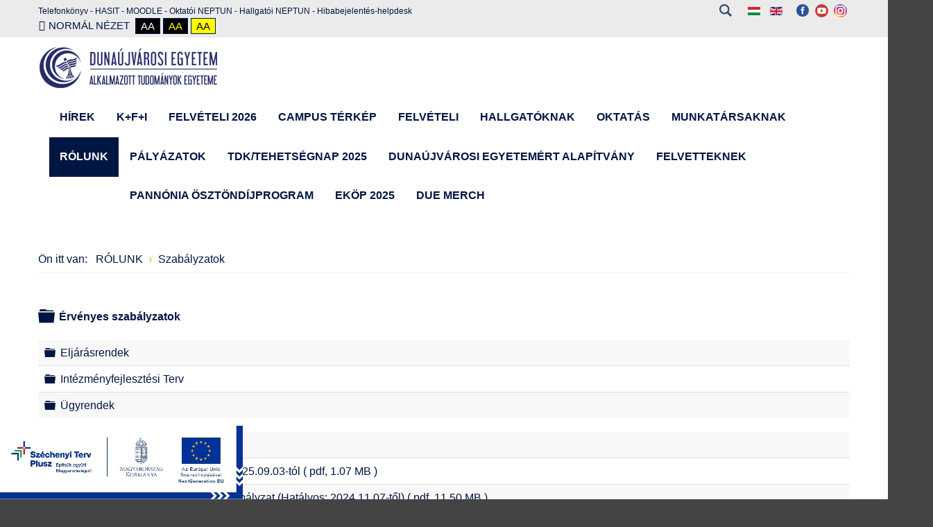

--- FILE ---
content_type: text/html; charset=utf-8
request_url: https://www.uniduna.hu/rolunk/ervenyes-szabalyzatok-rolunk
body_size: 16378
content:
<!DOCTYPE html>
<html xmlns="http://www.w3.org/1999/xhtml" xml:lang="hu-hu" lang="hu-hu" dir="ltr">
<head>
		
<meta http-equiv="X-UA-Compatible" content="IE=edge">
<meta name="viewport" content="width=device-width, initial-scale=1.0" />
<meta charset="utf-8" />
	<base href="https://www.uniduna.hu/rolunk/ervenyes-szabalyzatok-rolunk" />
	<meta name="keywords" content="DUE, Dunaújvárosi Egyetem, egyetem, továbbtanulás, Dunaújváros, felsőoktatás, diploma, education" />
	<meta name="rights" content="Dunaújvárosi Egyetem" />
	<meta name="description" content="A Dunaújvárosi Egyetem hivatalos honlapja. DUE official website." />
	<meta name="generator" content="Joomla! - Open Source Content Management" />
	<title>Szabályzatok</title>
	<link href="/rolunk/ervenyes-szabalyzatok-rolunk?format=rss" rel="alternate" type="application/rss+xml" title="RSS 2.0" />
	<link href="https://www.uniduna.hu/component/search/?Itemid=399&amp;format=opensearch" rel="search" title="Keresés UNIDUNA" type="application/opensearchdescription+xml" />
	<link href="/media/com_docman/css/site.css?070afde0" rel="stylesheet" />
	<link href="/plugins/system/jcemediabox/css/jcemediabox.min.css?0072da39200af2a5f0dbaf1a155242cd" rel="stylesheet" />
	<link href="/plugins/system/ef4_jmframework/includes/assets/template/fontawesome/css/font-awesome.min.css" rel="stylesheet" />
	<link href="/templates/jm-university/css/bootstrap.11.css" rel="stylesheet" />
	<link href="/templates/jm-university/css/bootstrap_responsive.11.css" rel="stylesheet" />
	<link href="/templates/jm-university/css/template.11.css" rel="stylesheet" />
	<link href="/templates/jm-university/css/template_responsive.11.css" rel="stylesheet" />
	<link href="/templates/jm-university/css/extended_layouts.11.css" rel="stylesheet" />
	<link href="/templates/jm-university/cache/template_params_cbf2edf078cae168fd8dafe474d68bdb.css" rel="stylesheet" />
	<link href="/components/com_jevents/views/flat/assets/css/modstyle.css?v=3.6.6" rel="stylesheet" />
	<link href="/modules/mod_djmegamenu/assets/css/animations.css" rel="stylesheet" />
	<link href="/modules/mod_djmegamenu/assets/css/offcanvas.css" rel="stylesheet" />
	<link href="/media/djmegamenu/mobilethemes/custom135.css" rel="stylesheet" />
	<link href="//maxcdn.bootstrapcdn.com/font-awesome/4.5.0/css/font-awesome.min.css" rel="stylesheet" />
	<link href="/media/mod_languages/css/template.css?493d8cf46ddcbba931ef3297c02b6b84" rel="stylesheet" />
	<link href="/templates/jm-university/css/djmegamenu.11.css" rel="stylesheet" />
	<link href="/templates/jm-university/css/custom.css" rel="stylesheet" />
	<link href="https://www.uniduna.hu/components/com_jsn/assets/css/style.min.css?v=2.2.2" rel="stylesheet" />
	<style>
		.dj-hideitem { display: none !important; }

			#dj-megamenu135mobile { display: none; }
		@media (max-width: 979px) {
			#dj-megamenu135, #dj-megamenu135sticky, #dj-megamenu135placeholder { display: none; }
			#dj-megamenu135mobile { display: block; }
		}
	
	</style>
	<!--[if lt IE 9]><script src="/media/system/js/html5fallback.js?493d8cf46ddcbba931ef3297c02b6b84"></script><![endif]-->
	<script src="/media/jui/js/jquery.min.js?493d8cf46ddcbba931ef3297c02b6b84"></script>
	<script src="/media/jui/js/jquery-noconflict.js?493d8cf46ddcbba931ef3297c02b6b84"></script>
	<script src="/media/jui/js/jquery-migrate.min.js?493d8cf46ddcbba931ef3297c02b6b84"></script>
	<script src="/media/jui/js/bootstrap.min.js?493d8cf46ddcbba931ef3297c02b6b84"></script>
	<script src="/media/jui/js/jquery.ui.core.min.js?493d8cf46ddcbba931ef3297c02b6b84"></script>
	<script src="/media/jui/js/jquery.ui.sortable.min.js?493d8cf46ddcbba931ef3297c02b6b84"></script>
	<script src="/media/koowa/framework/js/koowa.kquery.js?33f71c74"></script>
	<script src="/media/koowa/framework/js/min/modernizr.js?33f71c74"></script>
	<script src="/media/koowa/framework/js/min/koowa.js?33f71c74"></script>
	<script src="/media/com_docman/js/footable.js?070afde0"></script>
	<script src="/media/com_docman/js/site/downloadlabel.js?070afde0"></script>
	<script src="/plugins/system/jcemediabox/js/jcemediabox.min.js?d67233ea942db0e502a9d3ca48545fb9"></script>
	<script src="/plugins/system/ef4_jmframework/includes/assets/template/js/layout.min.js"></script>
	<script src="/templates/jm-university/js/scripts.js"></script>
	<script src="/templates/jm-university/js/backtotop.js"></script>
	<script src="/templates/jm-university/js/jquery.cookie.js"></script>
	<script src="/templates/jm-university/js/pagesettings.js"></script>
	<script src="/templates/jm-university/js/effects.js"></script>
	<script src="/modules/mod_jevents_cal/tmpl/flat/assets/js/calnav.js?v=3.6.6"></script>
	<script src="/modules/mod_djmegamenu/assets/js/jquery.djmegamenu.js" defer></script>
	<script src="/modules/mod_djmegamenu/assets/js/jquery.djmobilemenu.js" defer></script>
	<script>
kQuery(function($) {
                $('.docman_track_download').on('click', function() {
                    var el = $(this);
                    
                    if (typeof window.GoogleAnalyticsObject !== 'undefined' && typeof window[window.GoogleAnalyticsObject] !== 'undefined') {
                        window[window.GoogleAnalyticsObject]('send', 'event', 'DOCman', 'Download', el.data('title'), parseInt(el.data('id'), 10));
                    }
                    else if (typeof _gaq !== 'undefined' && typeof _gat !== 'undefined') {
                        if (_gat._getTrackers().length) {
                            _gaq.push(function() {
                                var tracker = _gat._getTrackers()[0];
                                tracker._trackEvent('DOCman', 'Download', el.data('title'), parseInt(el.data('id'), 10));
                            });
                        }
                    }
                });

                if (typeof _paq !== 'undefined') {
                    _paq.push(['setDownloadClasses', 'docman_track_download']);
                    _paq.push(['trackPageView']);
                }
            });kQuery(function($) {
    $('.k-js-documents-table').footable({
        toggleSelector: '.footable-toggle',
        breakpoints: {
            phone: 400,
            tablet: 600,
            desktop: 800
        }
    }).bind('footable_row_detail_updated', function(event) {
        var container = event.detail;

        container.find('.btn-mini').addClass('btn-small').removeClass('btn-mini');

        container.find('.footable-row-detail-value').css('display', 'inline-block');

        container.find('.footable-row-detail-name').css('display', 'inline-block')
            .each(function() {
                var $this = $(this);

                if ($.trim($this.text()) == '') {
                    $this.remove();
                }
            });

    });

});if (typeof Koowa === 'object' && Koowa !== null) {
                if (typeof Koowa.translator === 'object' && Koowa.translator !== null) {
                    Koowa.translator.loadTranslations({"Play":"Play","View":"View","Open":"Open"});
                }
            }kQuery(function($) {
                    $('a.docman_download__button').downloadLabel({"force_download":"0","gdocs_supported_extensions":["ogg","doc","docx","xls","xlsx","ppt","pptx","pages","ai","psd","tiff","dxf","svg","eps","ps","ttf","xps"],"gdocs_preview":0});
                });kQuery(function($) {
        var addHiddenFields = function(button) {
            var field, i = 0, fields = ['.k-js-tag-search', '.k-js-category-search'];

            for (; i < fields.length; i++) {
                field = $(fields[i]);

                if (field.length && !field.val()) {
                    var input = $('<input type="hidden" />')
                        .attr('name', field.attr('name').replace('[]', ''))
                        .val('');

                    $(button[0].form).append(input);
                }
            }
        };

        $('.k-js-search-submit').click(function() {
            addHiddenFields($(this));
        });

        $('.k-js-search-reset').click(function(event) {
            event.preventDefault();

            var button = $(this),
                form   = button[0].form;

            $('.k-filters')
                .find('input:not(:checkbox), textarea').val('').end()
                .find('select').val(null).trigger('change');

            addHiddenFields(button);

            $(form).append($('<input type="hidden" />').val('1')
                .attr('name', 'filter[reset]'));

            form.submit();
        });
    });jQuery(document).ready(function(){WfMediabox.init({"base":"\/","theme":"standard","width":"","height":"","lightbox":0,"shadowbox":0,"icons":1,"overlay":1,"overlay_opacity":0.8,"overlay_color":"#000000","transition_speed":500,"close":2,"scrolling":"fixed","labels":{"close":"Close","next":"Next","previous":"Previous","cancel":"Cancel","numbers":"{{numbers}}","numbers_count":"{{current}} of {{total}}","download":"Download"}});});jQuery(function($){ initTooltips(); $("body").on("subform-row-add", initTooltips); function initTooltips (event, container) { container = container || document;$(container).find(".hasTooltip").tooltip({"html": true,"container": "body"});} });window.cookiePath = '/';
	(function(){
		var cb = function() {
			var add = function(css) {
				var ss = document.styleSheets;
			    for (var i = 0; i < ss.length; i++) {
			        if (ss[i].href == css) return;
			    }
				var l = document.createElement('link'); l.rel = 'stylesheet';
				l.href = css;
				var h = document.getElementsByTagName('head')[0]; h.appendChild(l);
			}
			add('/media/djextensions/css/animate.min.css');
			add('/media/djextensions/css/animate.ext.css');
		};
		var raf = requestAnimationFrame || mozRequestAnimationFrame || webkitRequestAnimationFrame || msRequestAnimationFrame;
		if (raf) raf(cb);
		else window.addEventListener('load', cb);
	})();
	</script>

	<link href="https://www.uniduna.hu/images/favicon.ico" rel="Shortcut Icon" />
<script>
  (function(i,s,o,g,r,a,m){i['GoogleAnalyticsObject']=r;i[r]=i[r]||function(){
  (i[r].q=i[r].q||[]).push(arguments)},i[r].l=1*new Date();a=s.createElement(o),
  m=s.getElementsByTagName(o)[0];a.async=1;a.src=g;m.parentNode.insertBefore(a,m)
  })(window,document,'script','https://www.google-analytics.com/analytics.js','ga');

  ga('create', 'UA-93458265-1', 'auto');
  ga('send', 'pageview');

</script>

<!-- Google tag (gtag.js) -->
<script async src="https://www.googletagmanager.com/gtag/js?id=G-ELZGD7J4FF"></script>
<script>
  window.dataLayer = window.dataLayer || [];
  function gtag(){dataLayer.push(arguments);}
  gtag('js', new Date());

  gtag('config', 'G-ELZGD7J4FF');
</script>

<!-- Google Tag Manager -->
<script>(function(w,d,s,l,i){w[l]=w[l]||[];w[l].push({'gtm.start':
new Date().getTime(),event:'gtm.js'});var f=d.getElementsByTagName(s)[0],
j=d.createElement(s),dl=l!='dataLayer'?'&l='+l:'';j.async=true;j.src=
'https://www.googletagmanager.com/gtm.js?id='+i+dl;f.parentNode.insertBefore(j,f);
})(window,document,'script','dataLayer','GTM-N776ZLN7');</script>
<!-- End Google Tag Manager -->
</head>
<body class=" fixed  top-bar    ">
	<div id="jm-allpage">
		<div id="jm-page">
																			
<header id="jm-bar-wrapp" role="banner" class="">
			<div id="jm-top-bar">
			<div class="container-fluid">
				<div class="row-fluid">
										<div id="jm-top-bar1" class="pull-left span6">
						    <div class="jm-module-raw ">
        

<div class="custom"  >
	<p><span style="font-family: tahoma, arial, helvetica, sans-serif; font-size: 9pt;"><a href="http://telefonkonyv.uniduna.hu" rel="alternate">Telefonkönyv</a> - <a href="http://hasit.uniduna.hu/" target="_blank" rel="alternate noopener noreferrer">HASIT</a> - <a href="http://edue.uniduna.hu/" target="_blank" rel="alternate noopener noreferrer">MOODLE</a> - <a href="https://nappw.dfad.duf.hu/oktato/" target="_blank" rel="alternate noopener noreferrer">Oktatói NEPTUN</a> - <a href="https://nappw.dfad.duf.hu/hallgato_ng" target="_blank" rel="alternate noopener noreferrer">Hallgatói NEPTUN</a> - <a href="/hibabejelentes-helpdesk">Hibabejelentés-helpdesk</a></span></p></div>
    </div>

												<div id="jm-page-settings" class="pull-left" aria-hidden="true">
							<ul class="nav menu">
																<li class="day-night">
									<ul>
																				<li><a href="/rolunk/ervenyes-szabalyzatok-rolunk?contrast=normal" class="jm-normal" title="Normál nézet engedélyezése."><span class="jm-color icon-certificate"></span>Normál nézet</a></li>
																													</ul>
								</li>
																								<li class="contrast">
									<ul>
										<li class="contrast-label"><span class="separator">Magas kontraszt</span></li>
										<li><a href="/rolunk/ervenyes-szabalyzatok-rolunk?contrast=highcontrast" class="jm-highcontrast" title="Magas kontraszt: fekete-fehér">Aa</a></li>
										<li><a href="/rolunk/ervenyes-szabalyzatok-rolunk?contrast=highcontrast2" class="jm-highcontrast2" title="Magas kontraszt: fekete-sárga">Aa</a></li>
										<li><a href="/rolunk/ervenyes-szabalyzatok-rolunk?contrast=highcontrast3" class="jm-highcontrast3" title="Magas kontraszt: sárga-fekete">Aa</a></li>
									</ul>
								</li>
																															</ul>
						</div>
											</div>
															<div id="jm-top-bar2" class="pull-right span6">
						    <div class="jm-module-raw ">
        

<div class="custom"  >
	<p><a href="https://www.facebook.com/DunaujvarosiEgyetemHivatalosOldala/?fref=ts" target="_blank" rel="alternate noopener noreferrer"><img src="/images/facebook-icon.png" alt="" /></a>  <a href="https://www.youtube.com/user/TheDUFtv" target="_blank" rel="alternate noopener noreferrer"><img src="/images/icon-youtube.png" alt="" /></a>  <a href="https://www.instagram.com/dunaujvarosiegyetem/" target="_blank" rel="alternate noopener noreferrer"><img src="/images/icon-instagram.png" alt="" /></a> </p></div>
    </div>
    <div class="jm-module-raw ">
        <div class="mod-languages">

	<ul class="lang-inline" dir="ltr">
									<li class="lang-active">
			<a href="https://www.uniduna.hu/rolunk/ervenyes-szabalyzatok-rolunk">
												<img src="/media/mod_languages/images/hu.gif" alt="Magyar (HU)" title="Magyar (HU)" />										</a>
			</li>
								<li>
			<a href="/en/">
												<img src="/media/mod_languages/images/en.gif" alt="English (UK)" title="English (UK)" />										</a>
			</li>
				</ul>

</div>
    </div>
    <div class="jm-module-raw  search-ms">
        <div class="search search-ms">
	<form action="/rolunk/ervenyes-szabalyzatok-rolunk" method="post" class="form-inline" role="search">
		<label for="mod-search-searchword131" class="element-invisible">Keresés...</label> <input name="searchword" id="mod-search-searchword131" maxlength="200"  class="inputbox search-query input-medium" type="search" placeholder="Keresés..." /> <button class="button btn btn-primary" onclick="this.form.searchword.focus();">Keresés</button>		<input type="hidden" name="task" value="search" />
		<input type="hidden" name="option" value="com_search" />
		<input type="hidden" name="Itemid" value="399" />
	</form>
</div>
    </div>

					</div>
					
				</div>
			</div>
		</div>
				<div id="jm-logo-nav">
			<div  class="container-fluid">
				<div id="jm-logo-nav-in">
										<div id="jm-bar-left" class="pull-left">
						<div id="jm-logo-sitedesc">
							<div id="jm-logo-sitedesc-in">
																<div id="jm-logo">
									<a href="https://www.uniduna.hu/">
																				<img src="https://www.uniduna.hu/images/DUELOGO-alkalmazott.png" alt="UNIDUNA" />
																			</a>
								</div>
																							</div>
						</div>
					</div>
															<div id="jm-bar-right" class="pull-right ">
						<nav id="jm-top-menu-nav" tabindex="-1" role="navigation">
							    <div class="jm-module-raw ">
        <ul id="dj-megamenu135" class="dj-megamenu dj-megamenu-override " data-options='{"wrap":null,"animIn":"fadeIn","animOut":"fadeOut","animSpeed":"normal","openDelay":"0","closeDelay":"0","event":"mouseenter","fixed":"1","offset":"0","theme":"override","direction":"ltr","wcag":"1"}' data-trigger="979">
<li class="dj-up itemid107 first parent separator"><a class="dj-up_a  "   tabindex="0"><span class="dj-drop" >HÍREK<i class="arrow" aria-hidden="true"></i></span></a><div class="dj-subwrap open-right single_column subcols1"><div class="dj-subwrap-in" style="width:250px;"><div class="dj-subcol" style="width:250px"><ul class="dj-submenu"><li class="itemid307 first"><a href="/hirek/hirek-almenu" >Hírek</a></li><li class="itemid260"><a href="/hirek/esemenyek" >Események</a></li><li class="itemid262"><a href="https://www.youtube.com/user/TheDUFtv" >Videók</a></li><li class="itemid263"><a href="/hirek/allashirdetesek" >Álláshirdetések</a></li></ul></div><div style="clear:both;height:0"></div></div></div></li><li class="dj-up itemid744"><a class="dj-up_a  " href="https://www.uniduna.hu/oktatas/k-f-i-oktatas" ><span >K+F+I </span></a></li><li class="dj-up itemid716"><a class="dj-up_a  " href="/felveteli_informaciok" ><span >Felvételi 2026</span></a></li><li class="dj-up itemid626"><a class="dj-up_a  " href="/images/202403/campus_terkep__2.pdf" ><span >Campus térkép</span></a></li><li class="dj-up itemid108 parent separator"><a class="dj-up_a  "   tabindex="0"><span class="dj-drop" >FELVÉTELI<i class="arrow" aria-hidden="true"></i></span></a><div class="dj-subwrap open-right single_column subcols1"><div class="dj-subwrap-in" style="width:250px;"><div class="dj-subcol" style="width:250px"><ul class="dj-submenu"><li class="itemid851 first"><a href="/felveteli/felveteli_modositasok" >Pontozási rendszer szabályai</a></li><li class="itemid506"><a href="/felveteli/beiratkozas" >Beiratkozás</a></li><li class="itemid1036"><a href="/felveteli/due_felvetteknek" >Felvetteknek</a></li><li class="itemid309"><a href="/felveteli/kepzeseink-felveteli" >Képzéseink</a></li><li class="itemid441"><a href="/dualis" >Duális képzés</a></li><li class="itemid132"><a href="/felveteli/atjelentkezes" >Átjelentkezés</a></li><li class="itemid308"><a href="/felveteli/gyakori-kerdesek" >Gyakori Kérdések</a></li><li class="itemid720"><a href="/felveteli/palyaorientacios-tanacsadas" >Pályaorientációs tanácsadás</a></li><li class="itemid717"><a href="http://miertdue.hu/" >MTMI Szakok</a></li><li class="itemid745"><a href="/felveteli/2021-sport-kommunikacio" >Sportolóként egyetemista</a></li></ul></div><div style="clear:both;height:0"></div></div></div></li><li class="dj-up itemid112 parent separator"><a class="dj-up_a  "   tabindex="0"><span class="dj-drop" >HALLGATÓKNAK<i class="arrow" aria-hidden="true"></i></span></a><div class="dj-subwrap open-right multiple_cols subcols2"><div class="dj-subwrap-in" style="width:500px;"><div class="dj-subcol" style="width:250px"><ul class="dj-submenu"><li class="itemid267 first"><a href="/hallgatoknak/kepzeseink-hallgatok" >Képzéseink</a></li><li class="itemid445"><a href="/dualis" >Duális képzés</a></li><li class="itemid268"><a href="http://konyvtar.uniduna.hu/" target="_blank" >Könyvtár</a></li><li class="itemid269"><a href="/hallgatoknak/k-f-i-hallgato" >K+F+I</a></li><li class="itemid270"><a href="/hallgatoknak/tanulmanyi-tajekoztato" >Tanulmányi Tájékoztató</a></li><li class="itemid310"><a href="/hallgatoknak/hasit-hallgato" >HASIT</a></li><li class="itemid446"><a href="/hallgatoknak/moodle-hallgato-2" >Nyelvvizsga</a></li><li class="itemid312"><a href="/hallgatoknak/neptun-hallgato" >Neptun</a></li><li class="itemid759"><a href="/hallgatoknak/diakhitel_" >DIÁKHITEL</a></li></ul></div><div class="dj-subcol" style="width:250px"><ul class="dj-submenu"><li class="itemid314 first"><a href="https://edue.uniduna.hu/" target="_blank" >Moodle</a></li><li class="itemid271"><a href="/hallgatoknak/atjelentkezoknek" >Átjelentkezőknek</a></li><li class="itemid1017"><a href="/hallgatoknak/hallgatoi_palyazatok" >Hallgatói pályázatok</a></li><li class="itemid444"><a href="/hallgatoknak/karrier_hallgatok" >Karrier</a></li><li class="itemid868"><a href="/hallgatoknak/csaladbarat_szolgaltato_hallgatoknak" >Családbarát Szolgáltató</a></li><li class="itemid272"><a href="http://www.hok.uniduna.hu/" target="_blank" >EHÖK</a></li><li class="itemid725"><a href="/hallgatoknak/hallgatokra-ervenyes-szabalyzat" >Hallgatókra érvényes szabályzatok</a></li><li class="itemid273"><a href="/hallgatoknak/osztondijak" >Ösztöndíjak</a></li><li class="itemid447"><a href="/hallgatoknak/osztondijak-2" >Kiemelt ösztöndíjak</a></li><li class="itemid275"><a href="/hallgatoknak/nemzetkozi-lehetosegek" >Nemzetközi Lehetőségek</a></li><li class="itemid334"><a href="/hallgatoknak/due-szolgaltatasok" >Szolgáltatások</a></li><li class="itemid588"><a href="/hallgatoknak/fordito-iroda" >Fordítási Szolgáltatások</a></li><li class="itemid833"><a href="/hallgatoknak/gyik" >GY.I.K.</a></li><li class="itemid876"><a href="/hallgatoknak/due_hallgatoi_laptop_haszn_seg" >DUE Hallgatói laptop használati segédlet</a></li></ul></div><div style="clear:both;height:0"></div></div></div></li><li class="dj-up itemid105 parent separator"><a class="dj-up_a  "   tabindex="0"><span class="dj-drop" >OKTATÁS<i class="arrow" aria-hidden="true"></i></span></a><div class="dj-subwrap open-right multiple_cols subcols2"><div class="dj-subwrap-in" style="width:500px;"><div class="dj-subcol" style="width:250px"><ul class="dj-submenu"><li class="itemid153 first"><a href="/oktatas/kepzeseink" >Képzéseink</a></li><li class="itemid442"><a href="/dualis" >Duális képzés</a></li><li class="itemid154"><a href="/oktatas/tanulmanyi-hivatal" >Tanulmányi Hivatal</a></li><li class="itemid282"><a href="/oktatas/informatikai-intezet" >Informatikai Intézet</a></li><li class="itemid283"><a href="/oktatas/muszaki-intezet" >Műszaki Intézet</a></li><li class="itemid284"><a href="/oktatas/tarsadalomtudomanyi-intezet" >Társadalomtudományi Intézet</a></li><li class="itemid285"><a href="/oktatas/tanarkepzo-kozpont" >Tanárképző Központ</a></li><li class="itemid289"><a href="/oktatas/nemzetkozi-kapcsolatok-igazgatosaga" >Nemzetközi Kapcsolatok Igazgatósága </a></li><li class="itemid286"><a href="http://konyvtar.uniduna.hu/" target="_blank" >Könyvtár</a></li><li class="itemid155"><a href="/oktatas/szakmentori-rendszer" >Szakmentori rendszer</a></li></ul></div><div class="dj-subcol" style="width:250px"><ul class="dj-submenu"><li class="itemid156 first"><a href="/oktatas/kervenyek" >Kérvények</a></li><li class="itemid287"><a href="https://ecotech.hu/" target="_blank" >Felnőttképzés</a></li><li class="itemid798"><a href="/oktatas/origo-nyelvvizsga-oktatas" >Origó nyelvvizsga</a></li><li class="itemid163"><a href="/oktatas/hasit" >HASIT</a></li><li class="itemid280"><a href="/oktatas/neptun" >Neptun</a></li><li class="itemid281"><a href="https://edue.uniduna.hu/" target="_blank" >Moodle</a></li><li class="itemid290"><a href="/oktatas/k-f-i-oktatas" >K+F+I</a></li><li class="itemid288"><a href="/oktatas/atjelentkezoknek-oktatas" >Átjelentkezőknek</a></li><li class="itemid443"><a href="/oktatas/kapcsolat-kozponti-oktatas" >Kapcsolat</a></li><li class="itemid534"><a href="/oktatas/tdk-tehetségnap" >TDK/Tehetségnap </a></li><li class="itemid568"><a href="/oktatas/online-studium-menu-menu" >Online Studium</a></li><li class="itemid889"><a href="/oktatas/kepzesi_eletpalyamodell" >Képzési Életpályamodell</a></li><li class="itemid805"><a href="/oktatas/akb" >Atomerőművi Képzési Bázis</a></li></ul></div><div style="clear:both;height:0"></div></div></div></li><li class="dj-up itemid103 parent separator"><a class="dj-up_a  "   tabindex="0"><span class="dj-drop" >MUNKATÁRSAKNAK<i class="arrow" aria-hidden="true"></i></span></a><div class="dj-subwrap open-right single_column subcols1"><div class="dj-subwrap-in" style="width:250px;"><div class="dj-subcol" style="width:250px"><ul class="dj-submenu"><li class="itemid277 first"><a href="/munkatarsaknak/kepzeseink-munkatarsak" >Képzéseink</a></li><li class="itemid278"><a href="http://konyvtar.uniduna.hu/" target="_blank" >Könyvtár</a></li><li class="itemid279"><a href="/munkatarsaknak/k-f-i-munkatars" >K+F+I</a></li><li class="itemid311"><a href="/munkatarsaknak/hasit-mukatars" >HASIT</a></li><li class="itemid313"><a href="/munkatarsaknak/neptun-munkatars" >Neptun</a></li><li class="itemid315"><a href="https://edue.uniduna.hu/" target="_blank" >Moodle</a></li><li class="itemid335"><a href="/munkatarsaknak/due-szolgaltatasok-munkatarsak" >Szolgáltatások</a></li><li class="itemid869"><a href="/munkatarsaknak/csaladbarat_szolgaltato_munkatarsaknak" >Családbarát Szolgáltató</a></li><li class="itemid408"><a href="/munkatarsaknak/dokumentumok" >Dokumentumok</a></li><li class="itemid592"><a href="/munkatarsaknak/szervezeti-abra" >Szervezeti ábra</a></li><li class="itemid621"><a href="/munkatarsaknak/erdekvedelmi-testuletek" >Érdekvédelmi testületek</a></li></ul></div><div style="clear:both;height:0"></div></div></div></li><li class="dj-up itemid104 active parent"><a class="dj-up_a active " href="/" ><span class="dj-drop" >RÓLUNK<i class="arrow" aria-hidden="true"></i></span></a><div class="dj-subwrap open-right multiple_cols subcols2"><div class="dj-subwrap-in" style="width:500px;"><div class="dj-subcol" style="width:250px"><ul class="dj-submenu"><li class="itemid109 first"><a href="/rolunk/rektori-koszonto" >Rektori köszöntő</a></li><li class="itemid110"><a href="/rolunk/az-intezmenyrol" >Az intézményről</a></li><li class="itemid769"><a href="/rolunk/dunaujvarosi_egyetemert_alapitvany_fooldal" >Dunaújvárosi Egyetemért Alapítvány</a></li><li class="itemid111"><a href="/rolunk/kozhasznu-tevekenyseg" >Közhasznú tevékenység</a></li><li class="itemid202"><a href="/rolunk/k-f-i" >K+F+I</a></li><li class="itemid129"><a href="/rolunk/selmeci-diakhagyomanyok" >Selmeci diákhagyományok</a></li></ul></div><div class="dj-subcol" style="width:250px"><ul class="dj-submenu"><li class="itemid204 first"><a href="/rolunk/szervezeti-felepites" >Szervezeti felépítés</a></li><li class="itemid399 current active"><a class="active " href="/rolunk/ervenyes-szabalyzatok-rolunk" >Szabályzatok</a></li><li class="itemid398"><a href="/rolunk/galeria-due" >Galéria</a></li><li class="itemid318"><a href="/rolunk/dijak-elismeresek" >Díjak, elismerések</a></li><li class="itemid319"><a href="/rolunk/kapcsolat-kozponti" >Kapcsolat</a></li><li class="itemid468"><a href="http://telefonkonyv.uniduna.hu" >Telefonkönyv</a></li><li class="itemid553"><a href="/rolunk/minőségügy" >Minőségügy</a></li><li class="itemid935"><a href="/rolunk/intezmenyi_es_tanulmanyi_tajekoztato" >Intézményi és Tanulmányi Tájékoztató</a></li><li class="itemid998"><a href="/rolunk/egyuttmukodo_partnereink" >Együttműködő partnereink</a></li></ul></div><div style="clear:both;height:0"></div></div></div></li><li class="dj-up itemid608"><a class="dj-up_a  " href="/pályázatok" ><span >Pályázatok</span></a></li><li class="dj-up itemid925"><a class="dj-up_a  " href="/tdk_konferencia" ><span >TDK/Tehetségnap 2025</span></a></li><li class="dj-up itemid966"><a class="dj-up_a  " href="https://www.uniduna.hu/rolunk/dunaujvarosi_egyetemert_alapitvany_fooldal" ><span >DUNAÚJVÁROSI EGYETEMÉRT ALAPÍTVÁNY</span></a></li><li class="dj-up itemid974"><a class="dj-up_a  " href="/felvetteknek" ><span >Felvetteknek</span></a></li><li class="dj-up itemid1000"><a class="dj-up_a  " href="/pannonia_osztondij_program" ><span >Pannónia Ösztöndíjprogram</span></a></li><li class="dj-up itemid1033"><a class="dj-up_a  " href="/ekop2025" ><span >EKÖP 2025</span></a></li><li class="dj-up itemid1039"><a class="dj-up_a  " href="https://www.u-style.hu/termekek/?filters=product_tag%5Bdue%5D" ><span >DUE MERCH</span></a></li></ul>

	<div id="dj-megamenu135stickylogo" class="dj-stickylogo dj-align-left" style="display: none;">
		<a href="https://www.uniduna.hu/">
			<img src="/images/DUELOGO-small.png" alt="UNIDUNA" />
		</a>
	</div>


	<div id="dj-megamenu135mobile" class="dj-megamenu-offcanvas dj-megamenu-offcanvas-custom135 ">
		<a href="#" class="dj-mobile-open-btn" aria-label="Open mobile menu"><i class="fa fa-bars" aria-hidden="true"></i></a>
		
		<aside class="dj-offcanvas dj-offcanvas-custom135 " data-effect="3">
			<div class="dj-offcanvas-top">
				<a href="#" class="dj-offcanvas-close-btn" aria-label="Close mobile menu"><i class="fa fa-close" aria-hidden="true"></i></a>
			</div>
						
						
			<div class="dj-offcanvas-content">			
				<ul class="dj-mobile-nav dj-mobile-custom135 ">
<li class="dj-mobileitem itemid-107 divider deeper parent"><a   tabindex="0">HÍREK</a><ul class="dj-mobile-nav-child"><li class="dj-mobileitem itemid-307"><a href="/hirek/hirek-almenu" >Hírek</a></li><li class="dj-mobileitem itemid-260"><a href="/hirek/esemenyek" >Események</a></li><li class="dj-mobileitem itemid-262"><a href="https://www.youtube.com/user/TheDUFtv" >Videók</a></li><li class="dj-mobileitem itemid-263"><a href="/hirek/allashirdetesek" >Álláshirdetések</a></li></ul></li><li class="dj-mobileitem itemid-744"><a href="https://www.uniduna.hu/oktatas/k-f-i-oktatas" >K+F+I </a></li><li class="dj-mobileitem itemid-716"><a href="/felveteli_informaciok" >Felvételi 2026</a></li><li class="dj-mobileitem itemid-626"><a href="/images/202403/campus_terkep__2.pdf" >Campus térkép</a></li><li class="dj-mobileitem itemid-108 divider deeper parent"><a   tabindex="0">FELVÉTELI</a><ul class="dj-mobile-nav-child"><li class="dj-mobileitem itemid-851"><a href="/felveteli/felveteli_modositasok" >Pontozási rendszer szabályai</a></li><li class="dj-mobileitem itemid-506"><a href="/felveteli/beiratkozas" >Beiratkozás</a></li><li class="dj-mobileitem itemid-1036"><a href="/felveteli/due_felvetteknek" >Felvetteknek</a></li><li class="dj-mobileitem itemid-309"><a href="/felveteli/kepzeseink-felveteli" >Képzéseink</a></li><li class="dj-mobileitem itemid-441"><a href="/dualis" >Duális képzés</a></li><li class="dj-mobileitem itemid-132"><a href="/felveteli/atjelentkezes" >Átjelentkezés</a></li><li class="dj-mobileitem itemid-308"><a href="/felveteli/gyakori-kerdesek" >Gyakori Kérdések</a></li><li class="dj-mobileitem itemid-720"><a href="/felveteli/palyaorientacios-tanacsadas" >Pályaorientációs tanácsadás</a></li><li class="dj-mobileitem itemid-717"><a href="http://miertdue.hu/" >MTMI Szakok</a></li><li class="dj-mobileitem itemid-745"><a href="/felveteli/2021-sport-kommunikacio" >Sportolóként egyetemista</a></li></ul></li><li class="dj-mobileitem itemid-112 divider deeper parent"><a   tabindex="0">HALLGATÓKNAK</a><ul class="dj-mobile-nav-child"><li class="dj-mobileitem itemid-267"><a href="/hallgatoknak/kepzeseink-hallgatok" >Képzéseink</a></li><li class="dj-mobileitem itemid-445"><a href="/dualis" >Duális képzés</a></li><li class="dj-mobileitem itemid-268"><a href="http://konyvtar.uniduna.hu/" target="_blank" >Könyvtár</a></li><li class="dj-mobileitem itemid-269"><a href="/hallgatoknak/k-f-i-hallgato" >K+F+I</a></li><li class="dj-mobileitem itemid-270"><a href="/hallgatoknak/tanulmanyi-tajekoztato" >Tanulmányi Tájékoztató</a></li><li class="dj-mobileitem itemid-310"><a href="/hallgatoknak/hasit-hallgato" >HASIT</a></li><li class="dj-mobileitem itemid-446"><a href="/hallgatoknak/moodle-hallgato-2" >Nyelvvizsga</a></li><li class="dj-mobileitem itemid-312"><a href="/hallgatoknak/neptun-hallgato" >Neptun</a></li><li class="dj-mobileitem itemid-759"><a href="/hallgatoknak/diakhitel_" >DIÁKHITEL</a></li><li class="dj-mobileitem itemid-314"><a href="https://edue.uniduna.hu/" target="_blank" >Moodle</a></li><li class="dj-mobileitem itemid-271"><a href="/hallgatoknak/atjelentkezoknek" >Átjelentkezőknek</a></li><li class="dj-mobileitem itemid-1017"><a href="/hallgatoknak/hallgatoi_palyazatok" >Hallgatói pályázatok</a></li><li class="dj-mobileitem itemid-444"><a href="/hallgatoknak/karrier_hallgatok" >Karrier</a></li><li class="dj-mobileitem itemid-868"><a href="/hallgatoknak/csaladbarat_szolgaltato_hallgatoknak" >Családbarát Szolgáltató</a></li><li class="dj-mobileitem itemid-272"><a href="http://www.hok.uniduna.hu/" target="_blank" >EHÖK</a></li><li class="dj-mobileitem itemid-725"><a href="/hallgatoknak/hallgatokra-ervenyes-szabalyzat" >Hallgatókra érvényes szabályzatok</a></li><li class="dj-mobileitem itemid-273"><a href="/hallgatoknak/osztondijak" >Ösztöndíjak</a></li><li class="dj-mobileitem itemid-447"><a href="/hallgatoknak/osztondijak-2" >Kiemelt ösztöndíjak</a></li><li class="dj-mobileitem itemid-275"><a href="/hallgatoknak/nemzetkozi-lehetosegek" >Nemzetközi Lehetőségek</a></li><li class="dj-mobileitem itemid-334"><a href="/hallgatoknak/due-szolgaltatasok" >Szolgáltatások</a></li><li class="dj-mobileitem itemid-588"><a href="/hallgatoknak/fordito-iroda" >Fordítási Szolgáltatások</a></li><li class="dj-mobileitem itemid-833"><a href="/hallgatoknak/gyik" >GY.I.K.</a></li><li class="dj-mobileitem itemid-876"><a href="/hallgatoknak/due_hallgatoi_laptop_haszn_seg" >DUE Hallgatói laptop használati segédlet</a></li></ul></li><li class="dj-mobileitem itemid-105 divider deeper parent"><a   tabindex="0">OKTATÁS</a><ul class="dj-mobile-nav-child"><li class="dj-mobileitem itemid-153"><a href="/oktatas/kepzeseink" >Képzéseink</a></li><li class="dj-mobileitem itemid-442"><a href="/dualis" >Duális képzés</a></li><li class="dj-mobileitem itemid-154"><a href="/oktatas/tanulmanyi-hivatal" >Tanulmányi Hivatal</a></li><li class="dj-mobileitem itemid-282"><a href="/oktatas/informatikai-intezet" >Informatikai Intézet</a></li><li class="dj-mobileitem itemid-283"><a href="/oktatas/muszaki-intezet" >Műszaki Intézet</a></li><li class="dj-mobileitem itemid-284"><a href="/oktatas/tarsadalomtudomanyi-intezet" >Társadalomtudományi Intézet</a></li><li class="dj-mobileitem itemid-285"><a href="/oktatas/tanarkepzo-kozpont" >Tanárképző Központ</a></li><li class="dj-mobileitem itemid-289"><a href="/oktatas/nemzetkozi-kapcsolatok-igazgatosaga" >Nemzetközi Kapcsolatok Igazgatósága </a></li><li class="dj-mobileitem itemid-286"><a href="http://konyvtar.uniduna.hu/" target="_blank" >Könyvtár</a></li><li class="dj-mobileitem itemid-155"><a href="/oktatas/szakmentori-rendszer" >Szakmentori rendszer</a></li><li class="dj-mobileitem itemid-156"><a href="/oktatas/kervenyek" >Kérvények</a></li><li class="dj-mobileitem itemid-287"><a href="https://ecotech.hu/" target="_blank" >Felnőttképzés</a></li><li class="dj-mobileitem itemid-798"><a href="/oktatas/origo-nyelvvizsga-oktatas" >Origó nyelvvizsga</a></li><li class="dj-mobileitem itemid-163"><a href="/oktatas/hasit" >HASIT</a></li><li class="dj-mobileitem itemid-280"><a href="/oktatas/neptun" >Neptun</a></li><li class="dj-mobileitem itemid-281"><a href="https://edue.uniduna.hu/" target="_blank" >Moodle</a></li><li class="dj-mobileitem itemid-290"><a href="/oktatas/k-f-i-oktatas" >K+F+I</a></li><li class="dj-mobileitem itemid-288"><a href="/oktatas/atjelentkezoknek-oktatas" >Átjelentkezőknek</a></li><li class="dj-mobileitem itemid-443"><a href="/oktatas/kapcsolat-kozponti-oktatas" >Kapcsolat</a></li><li class="dj-mobileitem itemid-534"><a href="/oktatas/tdk-tehetségnap" >TDK/Tehetségnap </a></li><li class="dj-mobileitem itemid-568"><a href="/oktatas/online-studium-menu-menu" >Online Studium</a></li><li class="dj-mobileitem itemid-889"><a href="/oktatas/kepzesi_eletpalyamodell" >Képzési Életpályamodell</a></li><li class="dj-mobileitem itemid-805"><a href="/oktatas/akb" >Atomerőművi Képzési Bázis</a></li></ul></li><li class="dj-mobileitem itemid-103 divider deeper parent"><a   tabindex="0">MUNKATÁRSAKNAK</a><ul class="dj-mobile-nav-child"><li class="dj-mobileitem itemid-277"><a href="/munkatarsaknak/kepzeseink-munkatarsak" >Képzéseink</a></li><li class="dj-mobileitem itemid-278"><a href="http://konyvtar.uniduna.hu/" target="_blank" >Könyvtár</a></li><li class="dj-mobileitem itemid-279"><a href="/munkatarsaknak/k-f-i-munkatars" >K+F+I</a></li><li class="dj-mobileitem itemid-311"><a href="/munkatarsaknak/hasit-mukatars" >HASIT</a></li><li class="dj-mobileitem itemid-313"><a href="/munkatarsaknak/neptun-munkatars" >Neptun</a></li><li class="dj-mobileitem itemid-315"><a href="https://edue.uniduna.hu/" target="_blank" >Moodle</a></li><li class="dj-mobileitem itemid-335"><a href="/munkatarsaknak/due-szolgaltatasok-munkatarsak" >Szolgáltatások</a></li><li class="dj-mobileitem itemid-869"><a href="/munkatarsaknak/csaladbarat_szolgaltato_munkatarsaknak" >Családbarát Szolgáltató</a></li><li class="dj-mobileitem itemid-408"><a href="/munkatarsaknak/dokumentumok" >Dokumentumok</a></li><li class="dj-mobileitem itemid-592"><a href="/munkatarsaknak/szervezeti-abra" >Szervezeti ábra</a></li><li class="dj-mobileitem itemid-621"><a href="/munkatarsaknak/erdekvedelmi-testuletek" >Érdekvédelmi testületek</a></li></ul></li><li class="dj-mobileitem itemid-104 active deeper parent"><a href="/" >RÓLUNK</a><ul class="dj-mobile-nav-child"><li class="dj-mobileitem itemid-109"><a href="/rolunk/rektori-koszonto" >Rektori köszöntő</a></li><li class="dj-mobileitem itemid-110"><a href="/rolunk/az-intezmenyrol" >Az intézményről</a></li><li class="dj-mobileitem itemid-769"><a href="/rolunk/dunaujvarosi_egyetemert_alapitvany_fooldal" >Dunaújvárosi Egyetemért Alapítvány</a></li><li class="dj-mobileitem itemid-111"><a href="/rolunk/kozhasznu-tevekenyseg" >Közhasznú tevékenység</a></li><li class="dj-mobileitem itemid-202"><a href="/rolunk/k-f-i" >K+F+I</a></li><li class="dj-mobileitem itemid-129"><a href="/rolunk/selmeci-diakhagyomanyok" >Selmeci diákhagyományok</a></li><li class="dj-mobileitem itemid-204"><a href="/rolunk/szervezeti-felepites" >Szervezeti felépítés</a></li><li class="dj-mobileitem itemid-399 current active"><a href="/rolunk/ervenyes-szabalyzatok-rolunk" >Szabályzatok</a></li><li class="dj-mobileitem itemid-398"><a href="/rolunk/galeria-due" >Galéria</a></li><li class="dj-mobileitem itemid-318"><a href="/rolunk/dijak-elismeresek" >Díjak, elismerések</a></li><li class="dj-mobileitem itemid-319"><a href="/rolunk/kapcsolat-kozponti" >Kapcsolat</a></li><li class="dj-mobileitem itemid-468"><a href="http://telefonkonyv.uniduna.hu" >Telefonkönyv</a></li><li class="dj-mobileitem itemid-553"><a href="/rolunk/minőségügy" >Minőségügy</a></li><li class="dj-mobileitem itemid-935"><a href="/rolunk/intezmenyi_es_tanulmanyi_tajekoztato" >Intézményi és Tanulmányi Tájékoztató</a></li><li class="dj-mobileitem itemid-998"><a href="/rolunk/egyuttmukodo_partnereink" >Együttműködő partnereink</a></li></ul></li><li class="dj-mobileitem itemid-608"><a href="/pályázatok" >Pályázatok</a></li><li class="dj-mobileitem itemid-925"><a href="/tdk_konferencia" >TDK/Tehetségnap 2025</a></li><li class="dj-mobileitem itemid-966"><a href="https://www.uniduna.hu/rolunk/dunaujvarosi_egyetemert_alapitvany_fooldal" >DUNAÚJVÁROSI EGYETEMÉRT ALAPÍTVÁNY</a></li><li class="dj-mobileitem itemid-974"><a href="/felvetteknek" >Felvetteknek</a></li><li class="dj-mobileitem itemid-1000"><a href="/pannonia_osztondij_program" >Pannónia Ösztöndíjprogram</a></li><li class="dj-mobileitem itemid-1033"><a href="/ekop2025" >EKÖP 2025</a></li><li class="dj-mobileitem itemid-1039"><a href="https://www.u-style.hu/termekek/?filters=product_tag%5Bdue%5D" >DUE MERCH</a></li></ul>
			</div>
			
						
			<div class="dj-offcanvas-end" tabindex="0"></div>
		</aside>
	</div>

    </div>

						</nav>
					</div>
									</div>
			</div>
		</div>
	</header>
							<div id="jm-system-message"><div class="container-fluid"><div id="system-message-container">
	</div>
</div></div>							
 
							
							
							
							 
<div id="jm-main" tabindex="-1">
	<div class="container-fluid">
		
				<div class="row-fluid">
			<div id="jm-content" class="span12" data-xtablet="span12" data-tablet="span12" data-mobile="span12">
								<div id="jm-content-top" class="">
					
	<div class="jm-module ">
		<div  class="jm-module-in">
					    <div class="jm-module-content clearfix notitle">
		    	<div aria-label="Útkövetés" role="navigation">
	<ul itemscope itemtype="https://schema.org/BreadcrumbList" class="breadcrumb">
					<li>
				Ön itt van: &#160;
			</li>
		
						<li itemprop="itemListElement" itemscope itemtype="https://schema.org/ListItem">
											<a itemprop="item" href="/" class="pathway"><span itemprop="name">RÓLUNK</span></a>
					
											<span class="divider">
							<img src="/templates/jm-university/images/system/arrow.png" alt="" />						</span>
										<meta itemprop="position" content="1">
				</li>
							<li itemprop="itemListElement" itemscope itemtype="https://schema.org/ListItem" class="active">
					<span itemprop="name">
						Szabályzatok					</span>
					<meta itemprop="position" content="2">
				</li>
				</ul>
</div>
	      
		    </div>
		</div>
	</div>
					</div>
												<main id="jm-maincontent" role="main">
					<div class="k-ui-ltr  k-ui-namespace com_docman">
                <!--[if lte IE 8 ]><div class="old-ie"><![endif]-->
                


<script data-inline type="text/javascript">(function() {var el = document.documentElement; var cl = "k-js-enabled"; if (el.classList) { el.classList.add(cl); }else{ el.className += " " + cl;}})()</script>





    
            
            
<div class="docman_table_layout docman_table_layout--default">

        
        

            <div class="docman_category">

                        <h3 class="koowa_header">
                                        <span class="koowa_header__item koowa_header__item--image_container">
                    
<span class="k-icon-document-folder  k-icon--size-medium" aria-hidden="true"></span>
<span class="k-visually-hidden">Folder</span>
                </span>
            
                        <span class="koowa_header__item">
                <span class="koowa_wrapped_content">
                    <span class="whitespace_preserver">
                        Érvényes szabályzatok
                                                
                                                
                                                                    </span>
                </span>
            </span>
        </h3>
        
                

                
                    </div>
    
        <form action="/rolunk/ervenyes-szabalyzatok-rolunk" method="get" class="k-js-grid-controller koowa_table_list" data-token-name="csrf_token" data-token-value="925739e0daffc00c3353df640fc238b4d0cf93ed" data-token-name="csrf_token" data-token-value="925739e0daffc00c3353df640fc238b4d0cf93ed">

                
                        
                        <table class="table table-striped koowa_table koowa_table--categories">
                <tbody>
                                        <tr>
                        <td>
                            <span class="koowa_header">
                                                                <span class="koowa_header__item koowa_header__item--image_container">
                                    <a class="iconImage" href="/rolunk/ervenyes-szabalyzatok-rolunk/eljárásrendek">
                                        
<span class="k-icon-document-folder k-icon--size-default" aria-hidden="true"></span>
<span class="k-visually-hidden">Folder</span>
                                    </a>
                                </span>
                                
                                <span class="koowa_header__item">
                                    <span class="koowa_wrapped_content">
                                        <span class="whitespace_preserver">
                                            <a href="/rolunk/ervenyes-szabalyzatok-rolunk/eljárásrendek">
                                                Eljárásrendek                                            </a>

                                                                                        
                                                                                        
                                                                                                                                </span>
                                    </span>
                                </span>
                            </span>
                        </td>

                                                
                    </tr>
                                        <tr>
                        <td>
                            <span class="koowa_header">
                                                                <span class="koowa_header__item koowa_header__item--image_container">
                                    <a class="iconImage" href="/rolunk/ervenyes-szabalyzatok-rolunk/intezmenyfejlesztesi-terv">
                                        
<span class="k-icon-document-folder k-icon--size-default" aria-hidden="true"></span>
<span class="k-visually-hidden">Folder</span>
                                    </a>
                                </span>
                                
                                <span class="koowa_header__item">
                                    <span class="koowa_wrapped_content">
                                        <span class="whitespace_preserver">
                                            <a href="/rolunk/ervenyes-szabalyzatok-rolunk/intezmenyfejlesztesi-terv">
                                                Intézményfejlesztési Terv                                            </a>

                                                                                        
                                                                                        
                                                                                                                                </span>
                                    </span>
                                </span>
                            </span>
                        </td>

                                                
                    </tr>
                                        <tr>
                        <td>
                            <span class="koowa_header">
                                                                <span class="koowa_header__item koowa_header__item--image_container">
                                    <a class="iconImage" href="/rolunk/ervenyes-szabalyzatok-rolunk/ügyrendek">
                                        
<span class="k-icon-document-folder k-icon--size-default" aria-hidden="true"></span>
<span class="k-visually-hidden">Folder</span>
                                    </a>
                                </span>
                                
                                <span class="koowa_header__item">
                                    <span class="koowa_wrapped_content">
                                        <span class="whitespace_preserver">
                                            <a href="/rolunk/ervenyes-szabalyzatok-rolunk/ügyrendek">
                                                Ügyrendek                                            </a>

                                                                                        
                                                                                        
                                                                                                                                </span>
                                    </span>
                                </span>
                            </span>
                        </td>

                                                
                    </tr>
                                    </tbody>
            </table>
        
                            





            
            
            
            
    

<div class="docman_block">
    </div>








<table class="table table-striped koowa_table koowa_table--documents k-js-documents-table">
    <thead style="display: none">

    
    <tr>
                <th width="1%" data-toggle="true" class="k-table-data--toggle"></th>
        <th></th> <!-- title -->
                            </tr>
    </thead>
    <tbody>
            <tr class="docman_item" itemscope itemtype="http://schema.org/CreativeWork">
                        <td class="k-table-data--toggle"></td>
                        <td>
                <meta itemprop="contentUrl" content="">
                <span class="koowa_header">
                                                                <span class="koowa_header__item koowa_header__item--image_container">
                                                            <a href="/rolunk/ervenyes-szabalyzatok-rolunk/648-01_03_organogram/file"
                                target="_blank"                                >
                            
                            
<span class="k-icon-document-pdf  k-icon-type-pdf" aria-hidden="true"></span>
<span class="k-visually-hidden">pdf</span>

                                                            </a>
                                                    </span>
                    
                                        <span class="koowa_header__item">
                        <span class="koowa_wrapped_content">
                            <span class="whitespace_preserver">
                                                                    <a href="/rolunk/ervenyes-szabalyzatok-rolunk/648-01_03_organogram/file" title="02_Dunaújvárosi Egyetem organogram_2024.01.01.pdf"
                                       class="docman_track_download"
                                       data-title="01 03 Organogram"
                                       data-id="648"
                                        target="_blank"                                    ><span itemprop="name">01 03 Organogram</span><!--
                                        -->                                                                                                                                        <span class="docman_download__info">(
                                                                                                            pdf,                                                                                                                                                                 123 KB                                                                                                    )</span>
                                                                                    <!--
                                    --></a>
                                
                                                                
                                                                
                                                                
                                                                
                                                                
                                                                                            </span>
                        </span>
                    </span>
                </span>
            </td>

                        
                        
                                </tr>
            <tr class="docman_item" itemscope itemtype="http://schema.org/CreativeWork">
                        <td class="k-table-data--toggle"></td>
                        <td>
                <meta itemprop="contentUrl" content="">
                <span class="koowa_header">
                                                                <span class="koowa_header__item koowa_header__item--image_container">
                                                            <a href="/rolunk/ervenyes-szabalyzatok-rolunk/908-01-1-due-alapito-okirat-4/file"
                                target="_blank"                                >
                            
                            
<span class="k-icon-document-pdf  k-icon-type-pdf" aria-hidden="true"></span>
<span class="k-visually-hidden">pdf</span>

                                                            </a>
                                                    </span>
                    
                                        <span class="koowa_header__item">
                        <span class="koowa_wrapped_content">
                            <span class="whitespace_preserver">
                                                                    <a href="/rolunk/ervenyes-szabalyzatok-rolunk/908-01-1-due-alapito-okirat-4/file" title="01_1_DUE_Alapito_okirat_Hatalyos_20250903.pdf"
                                       class="docman_track_download"
                                       data-title="01 1 DUE Alapító Okirat Hatályos: 2025.09.03-tól"
                                       data-id="908"
                                        target="_blank"                                    ><span itemprop="name">01 1 DUE Alapító Okirat Hatályos: 2025.09.03-tól</span><!--
                                        -->                                                                                                                                        <span class="docman_download__info">(
                                                                                                            pdf,                                                                                                                                                                 1.07 MB                                                                                                    )</span>
                                                                                    <!--
                                    --></a>
                                
                                                                
                                                                
                                                                
                                                                
                                                                
                                                                                            </span>
                        </span>
                    </span>
                </span>
            </td>

                        
                        
                                </tr>
            <tr class="docman_item" itemscope itemtype="http://schema.org/CreativeWork">
                        <td class="k-table-data--toggle"></td>
                        <td>
                <meta itemprop="contentUrl" content="">
                <span class="koowa_header">
                                                                <span class="koowa_header__item koowa_header__item--image_container">
                                                            <a href="/rolunk/ervenyes-szabalyzatok-rolunk/855-02_01_0-szervezeti-es-mukodesi-szabalyzat/file"
                                target="_blank"                                >
                            
                            
<span class="k-icon-document-pdf  k-icon-type-pdf" aria-hidden="true"></span>
<span class="k-visually-hidden">pdf</span>

                                                            </a>
                                                    </span>
                    
                                        <span class="koowa_header__item">
                        <span class="koowa_wrapped_content">
                            <span class="whitespace_preserver">
                                                                    <a href="/rolunk/ervenyes-szabalyzatok-rolunk/855-02_01_0-szervezeti-es-mukodesi-szabalyzat/file" title="02_01-0-Szervezeti és Működési Szabályzat_Hatályos_2024.11.07-től.pdf"
                                       class="docman_track_download"
                                       data-title="02 01 0 Szervezeti és Működési Szabályzat (Hatályos: 2024.11.07-től)"
                                       data-id="855"
                                        target="_blank"                                    ><span itemprop="name">02 01 0 Szervezeti és Működési Szabályzat (Hatályos: 2024.11.07-től)</span><!--
                                        -->                                                                                                                                        <span class="docman_download__info">(
                                                                                                            pdf,                                                                                                                                                                 11.50 MB                                                                                                    )</span>
                                                                                    <!--
                                    --></a>
                                
                                                                
                                                                
                                                                
                                                                
                                                                
                                                                                            </span>
                        </span>
                    </span>
                </span>
            </td>

                        
                        
                                </tr>
            <tr class="docman_item" itemscope itemtype="http://schema.org/CreativeWork">
                        <td class="k-table-data--toggle"></td>
                        <td>
                <meta itemprop="contentUrl" content="">
                <span class="koowa_header">
                                                                <span class="koowa_header__item koowa_header__item--image_container">
                                                            <a href="/rolunk/ervenyes-szabalyzatok-rolunk/481-02-12-0-könyvtár-és-információs-központ-szabályzat-20150317/file"
                                target="_blank"                                >
                            
                            
<span class="k-icon-document-document  k-icon-type-pdf" aria-hidden="true"></span>
<span class="k-visually-hidden">document</span>

                                                            </a>
                                                    </span>
                    
                                        <span class="koowa_header__item">
                        <span class="koowa_wrapped_content">
                            <span class="whitespace_preserver">
                                                                    <a href="/rolunk/ervenyes-szabalyzatok-rolunk/481-02-12-0-könyvtár-és-információs-központ-szabályzat-20150317/file" title="02-12_Könyvtár_és_információs_központ_szabályzat_20230210.pdf"
                                       class="docman_track_download"
                                       data-title="02 12 0 Könyvtár és Információs Központ Szabályzat 20230210"
                                       data-id="481"
                                        target="_blank"                                    ><span itemprop="name">02 12 0 Könyvtár és Információs Központ Szabályzat 20230210</span><!--
                                        -->                                                                                                                                        <span class="docman_download__info">(
                                                                                                            pdf,                                                                                                                                                                 671 KB                                                                                                    )</span>
                                                                                    <!--
                                    --></a>
                                
                                                                
                                                                
                                                                
                                                                
                                                                
                                                                                            </span>
                        </span>
                    </span>
                </span>
            </td>

                        
                        
                                </tr>
            <tr class="docman_item" itemscope itemtype="http://schema.org/CreativeWork">
                        <td class="k-table-data--toggle"></td>
                        <td>
                <meta itemprop="contentUrl" content="">
                <span class="koowa_header">
                                                                <span class="koowa_header__item koowa_header__item--image_container">
                                                            <a href="/rolunk/ervenyes-szabalyzatok-rolunk/861-02-12-2-konyvtarhasznalati-szabalyzat/file"
                                target="_blank"                                >
                            
                            
<span class="k-icon-document-pdf  k-icon-type-pdf" aria-hidden="true"></span>
<span class="k-visually-hidden">pdf</span>

                                                            </a>
                                                    </span>
                    
                                        <span class="koowa_header__item">
                        <span class="koowa_wrapped_content">
                            <span class="whitespace_preserver">
                                                                    <a href="/rolunk/ervenyes-szabalyzatok-rolunk/861-02-12-2-konyvtarhasznalati-szabalyzat/file" title="02-12_1_Könyvtárhasználati Szabályzat_20241003.pdf"
                                       class="docman_track_download"
                                       data-title="02 12 1 Könyvtarhasználati Szabályzat"
                                       data-id="861"
                                        target="_blank"                                    ><span itemprop="name">02 12 1 Könyvtarhasználati Szabályzat</span><!--
                                        -->                                                                                                                                        <span class="docman_download__info">(
                                                                                                            pdf,                                                                                                                                                                 4.68 MB                                                                                                    )</span>
                                                                                    <!--
                                    --></a>
                                
                                                                
                                                                
                                                                
                                                                
                                                                
                                                                                            </span>
                        </span>
                    </span>
                </span>
            </td>

                        
                        
                                </tr>
            <tr class="docman_item" itemscope itemtype="http://schema.org/CreativeWork">
                        <td class="k-table-data--toggle"></td>
                        <td>
                <meta itemprop="contentUrl" content="">
                <span class="koowa_header">
                                                                <span class="koowa_header__item koowa_header__item--image_container">
                                                            <a href="/rolunk/ervenyes-szabalyzatok-rolunk/745-02-12-1-konyvtar-es-informacios-kozpont-gyujtokori-szabályzat-20210622/file"
                                target="_blank"                                >
                            
                            
<span class="k-icon-document-pdf  k-icon-type-pdf" aria-hidden="true"></span>
<span class="k-visually-hidden">pdf</span>

                                                            </a>
                                                    </span>
                    
                                        <span class="koowa_header__item">
                        <span class="koowa_wrapped_content">
                            <span class="whitespace_preserver">
                                                                    <a href="/rolunk/ervenyes-szabalyzatok-rolunk/745-02-12-1-konyvtar-es-informacios-kozpont-gyujtokori-szabályzat-20210622/file" title="02-12-2_Könyvtár_és_információs_központ_gyűjtőköri_szabályzat_20230210.pdf"
                                       class="docman_track_download"
                                       data-title="02 12 2 Konyvtar es Informacios Kozpont Gyujtokori Szabályzat 20230210"
                                       data-id="745"
                                        target="_blank"                                    ><span itemprop="name">02 12 2 Konyvtar es Informacios Kozpont Gyujtokori Szabályzat 20230210</span><!--
                                        -->                                                                                                                                        <span class="docman_download__info">(
                                                                                                            pdf,                                                                                                                                                                 558 KB                                                                                                    )</span>
                                                                                    <!--
                                    --></a>
                                
                                                                
                                                                
                                                                
                                                                
                                                                
                                                                                            </span>
                        </span>
                    </span>
                </span>
            </td>

                        
                        
                                </tr>
            <tr class="docman_item" itemscope itemtype="http://schema.org/CreativeWork">
                        <td class="k-table-data--toggle"></td>
                        <td>
                <meta itemprop="contentUrl" content="">
                <span class="koowa_header">
                                                                <span class="koowa_header__item koowa_header__item--image_container">
                                                            <a href="/rolunk/ervenyes-szabalyzatok-rolunk/660-02-18-cegszeru-alairas-es-belyegzo-hasznalat-nyilvantartas-szabalyzat/file"
                                target="_blank"                                >
                            
                            
<span class="k-icon-document-pdf  k-icon-type-pdf" aria-hidden="true"></span>
<span class="k-visually-hidden">pdf</span>

                                                            </a>
                                                    </span>
                    
                                        <span class="koowa_header__item">
                        <span class="koowa_wrapped_content">
                            <span class="whitespace_preserver">
                                                                    <a href="/rolunk/ervenyes-szabalyzatok-rolunk/660-02-18-cegszeru-alairas-es-belyegzo-hasznalat-nyilvantartas-szabalyzat/file" title="02-18_Cégszerű aláírás és bélyegzőhasználat, nyilvántartás szabályzat_20231108.pdf"
                                       class="docman_track_download"
                                       data-title="02 18 Cegszeru alairas es belyegzo hasznalat nyilvantartas szabalyzat 20231108"
                                       data-id="660"
                                        target="_blank"                                    ><span itemprop="name">02 18 Cegszeru alairas es belyegzo hasznalat nyilvantartas szabalyzat 20231108</span><!--
                                        -->                                                                                                                                        <span class="docman_download__info">(
                                                                                                            pdf,                                                                                                                                                                 2.12 MB                                                                                                    )</span>
                                                                                    <!--
                                    --></a>
                                
                                                                
                                                                
                                                                
                                                                
                                                                
                                                                                            </span>
                        </span>
                    </span>
                </span>
            </td>

                        
                        
                                </tr>
            <tr class="docman_item" itemscope itemtype="http://schema.org/CreativeWork">
                        <td class="k-table-data--toggle"></td>
                        <td>
                <meta itemprop="contentUrl" content="">
                <span class="koowa_header">
                                                                <span class="koowa_header__item koowa_header__item--image_container">
                                                            <a href="/rolunk/ervenyes-szabalyzatok-rolunk/465-02-20-ellenőrzési-nyomvonal-szabályzat/file"
                                target="_blank"                                >
                            
                            
<span class="k-icon-document-pdf  k-icon-type-pdf" aria-hidden="true"></span>
<span class="k-visually-hidden">pdf</span>

                                                            </a>
                                                    </span>
                    
                                        <span class="koowa_header__item">
                        <span class="koowa_wrapped_content">
                            <span class="whitespace_preserver">
                                                                    <a href="/rolunk/ervenyes-szabalyzatok-rolunk/465-02-20-ellenőrzési-nyomvonal-szabályzat/file" title="02-20_Ellenőrzési nyomvonal szabályzat_20240710.pdf"
                                       class="docman_track_download"
                                       data-title="02 20 Ellenőrzési nyomvonal Szabályzat 20240711"
                                       data-id="465"
                                        target="_blank"                                    ><span itemprop="name">02 20 Ellenőrzési nyomvonal Szabályzat 20240711</span><!--
                                        -->                                                                                                                                        <span class="docman_download__info">(
                                                                                                            pdf,                                                                                                                                                                 22.35 MB                                                                                                    )</span>
                                                                                    <!--
                                    --></a>
                                
                                                                
                                                                
                                                                
                                                                
                                                                
                                                                                            </span>
                        </span>
                    </span>
                </span>
            </td>

                        
                        
                                </tr>
            <tr class="docman_item" itemscope itemtype="http://schema.org/CreativeWork">
                        <td class="k-table-data--toggle"></td>
                        <td>
                <meta itemprop="contentUrl" content="">
                <span class="koowa_header">
                                                                <span class="koowa_header__item koowa_header__item--image_container">
                                                            <a href="/rolunk/ervenyes-szabalyzatok-rolunk/630-02-21-kockazatkezelési-szabalyzat/file"
                                target="_blank"                                >
                            
                            
<span class="k-icon-document-pdf  k-icon-type-pdf" aria-hidden="true"></span>
<span class="k-visually-hidden">pdf</span>

                                                            </a>
                                                    </span>
                    
                                        <span class="koowa_header__item">
                        <span class="koowa_wrapped_content">
                            <span class="whitespace_preserver">
                                                                    <a href="/rolunk/ervenyes-szabalyzatok-rolunk/630-02-21-kockazatkezelési-szabalyzat/file" title="02-21_Integrált Kockázatkezelési Szabályzat_20240704.pdf"
                                       class="docman_track_download"
                                       data-title="02 21 Integrált Kockázatkezelési Szabályzat"
                                       data-id="630"
                                        target="_blank"                                    ><span itemprop="name">02 21 Integrált Kockázatkezelési Szabályzat</span><!--
                                        -->                                                                                                                                        <span class="docman_download__info">(
                                                                                                            pdf,                                                                                                                                                                 3.90 MB                                                                                                    )</span>
                                                                                    <!--
                                    --></a>
                                
                                                                
                                                                
                                                                
                                                                
                                                                
                                                                                            </span>
                        </span>
                    </span>
                </span>
            </td>

                        
                        
                                </tr>
            <tr class="docman_item" itemscope itemtype="http://schema.org/CreativeWork">
                        <td class="k-table-data--toggle"></td>
                        <td>
                <meta itemprop="contentUrl" content="">
                <span class="koowa_header">
                                                                <span class="koowa_header__item koowa_header__item--image_container">
                                                            <a href="/rolunk/ervenyes-szabalyzatok-rolunk/858-02-02-foglalkoztatasi-kovetelmenyrendszer-1/file"
                                target="_blank"                                >
                            
                            
<span class="k-icon-document-pdf  k-icon-type-pdf" aria-hidden="true"></span>
<span class="k-visually-hidden">pdf</span>

                                                            </a>
                                                    </span>
                    
                                        <span class="koowa_header__item">
                        <span class="koowa_wrapped_content">
                            <span class="whitespace_preserver">
                                                                    <a href="/rolunk/ervenyes-szabalyzatok-rolunk/858-02-02-foglalkoztatasi-kovetelmenyrendszer-1/file" title="02-02-Foglalkoztatasi_Kovetelmenyrendszer_20250626.pdf"
                                       class="docman_track_download"
                                       data-title="02-02 Foglalkoztatási Követelményrendszer"
                                       data-id="858"
                                        target="_blank"                                    ><span itemprop="name">02-02 Foglalkoztatási Követelményrendszer</span><!--
                                        -->                                                                                                                                        <span class="docman_download__info">(
                                                                                                            pdf,                                                                                                                                                                 10.50 MB                                                                                                    )</span>
                                                                                    <!--
                                    --></a>
                                
                                                                
                                                                
                                                                
                                                                
                                                                
                                                                                            </span>
                        </span>
                    </span>
                </span>
            </td>

                        
                        
                                </tr>
            <tr class="docman_item" itemscope itemtype="http://schema.org/CreativeWork">
                        <td class="k-table-data--toggle"></td>
                        <td>
                <meta itemprop="contentUrl" content="">
                <span class="koowa_header">
                                                                <span class="koowa_header__item koowa_header__item--image_container">
                                                            <a href="/rolunk/ervenyes-szabalyzatok-rolunk/763-02-02-01-teljesitmenyertekelesi-szabalyzat/file"
                                target="_blank"                                >
                            
                            
<span class="k-icon-document-pdf  k-icon-type-pdf" aria-hidden="true"></span>
<span class="k-visually-hidden">pdf</span>

                                                            </a>
                                                    </span>
                    
                                        <span class="koowa_header__item">
                        <span class="koowa_wrapped_content">
                            <span class="whitespace_preserver">
                                                                    <a href="/rolunk/ervenyes-szabalyzatok-rolunk/763-02-02-01-teljesitmenyertekelesi-szabalyzat/file" title="02-02-1_Teljesítményértékelési Szabályzat_20230919.pdf"
                                       class="docman_track_download"
                                       data-title="02-02-01 Teljesítményértékelési Szabályzat 20230919"
                                       data-id="763"
                                        target="_blank"                                    ><span itemprop="name">02-02-01 Teljesítményértékelési Szabályzat 20230919</span><!--
                                        -->                                                                                                                                        <span class="docman_download__info">(
                                                                                                            pdf,                                                                                                                                                                 1.15 MB                                                                                                    )</span>
                                                                                    <!--
                                    --></a>
                                
                                                                
                                                                
                                                                
                                                                
                                                                
                                                                                            </span>
                        </span>
                    </span>
                </span>
            </td>

                        
                        
                                </tr>
            <tr class="docman_item" itemscope itemtype="http://schema.org/CreativeWork">
                        <td class="k-table-data--toggle"></td>
                        <td>
                <meta itemprop="contentUrl" content="">
                <span class="koowa_header">
                                                                <span class="koowa_header__item koowa_header__item--image_container">
                                                            <a href="/rolunk/ervenyes-szabalyzatok-rolunk/873-02_1_hkr_bevezeto_rendelkezesek-1/file"
                                target="_blank"                                >
                            
                            
<span class="k-icon-document-pdf  k-icon-type-pdf" aria-hidden="true"></span>
<span class="k-visually-hidden">pdf</span>

                                                            </a>
                                                    </span>
                    
                                        <span class="koowa_header__item">
                        <span class="koowa_wrapped_content">
                            <span class="whitespace_preserver">
                                                                    <a href="/rolunk/ervenyes-szabalyzatok-rolunk/873-02_1_hkr_bevezeto_rendelkezesek-1/file" title="02-1_HKR Bevezető rendelkezések_20251216.PDF"
                                       class="docman_track_download"
                                       data-title="02-1 HKR Bevezető rendelkezések"
                                       data-id="873"
                                        target="_blank"                                    ><span itemprop="name">02-1 HKR Bevezető rendelkezések</span><!--
                                        -->                                                                                                                                        <span class="docman_download__info">(
                                                                                                            pdf,                                                                                                                                                                 69 KB                                                                                                    )</span>
                                                                                    <!--
                                    --></a>
                                
                                                                
                                                                
                                                                
                                                                
                                                                
                                                                                            </span>
                        </span>
                    </span>
                </span>
            </td>

                        
                        
                                </tr>
            <tr class="docman_item" itemscope itemtype="http://schema.org/CreativeWork">
                        <td class="k-table-data--toggle"></td>
                        <td>
                <meta itemprop="contentUrl" content="">
                <span class="koowa_header">
                                                                <span class="koowa_header__item koowa_header__item--image_container">
                                                            <a href="/rolunk/ervenyes-szabalyzatok-rolunk/801-02_1_1_hkr_1_fej_felveteli_rend_-1/file"
                                target="_blank"                                >
                            
                            
<span class="k-icon-document-pdf  k-icon-type-pdf" aria-hidden="true"></span>
<span class="k-visually-hidden">pdf</span>

                                                            </a>
                                                    </span>
                    
                                        <span class="koowa_header__item">
                        <span class="koowa_wrapped_content">
                            <span class="whitespace_preserver">
                                                                    <a href="/rolunk/ervenyes-szabalyzatok-rolunk/801-02_1_1_hkr_1_fej_felveteli_rend_-1/file" title="02-1-1_HKR 1.fej. Felvételi rend_20251216.pdf"
                                       class="docman_track_download"
                                       data-title="02-1-1 HKR 1. fej. Felvételi Rend"
                                       data-id="801"
                                        target="_blank"                                    ><span itemprop="name">02-1-1 HKR 1. fej. Felvételi Rend</span><!--
                                        -->                                                                                                                                        <span class="docman_download__info">(
                                                                                                            pdf,                                                                                                                                                                 13.63 MB                                                                                                    )</span>
                                                                                    <!--
                                    --></a>
                                
                                                                
                                                                
                                                                
                                                                
                                                                
                                                                                            </span>
                        </span>
                    </span>
                </span>
            </td>

                        
                        
                                </tr>
            <tr class="docman_item" itemscope itemtype="http://schema.org/CreativeWork">
                        <td class="k-table-data--toggle"></td>
                        <td>
                <meta itemprop="contentUrl" content="">
                <span class="koowa_header">
                                                                <span class="koowa_header__item koowa_header__item--image_container">
                                                            <a href="/rolunk/ervenyes-szabalyzatok-rolunk/875-02_1_2hkr_2_fej_tanulmanyi_es_vizsgarend-1/file"
                                target="_blank"                                >
                            
                            
<span class="k-icon-document-pdf  k-icon-type-pdf" aria-hidden="true"></span>
<span class="k-visually-hidden">pdf</span>

                                                            </a>
                                                    </span>
                    
                                        <span class="koowa_header__item">
                        <span class="koowa_wrapped_content">
                            <span class="whitespace_preserver">
                                                                    <a href="/rolunk/ervenyes-szabalyzatok-rolunk/875-02_1_2hkr_2_fej_tanulmanyi_es_vizsgarend-1/file" title="02-1-2_HKR 2. fej_Tanulmányi és Vizsgarend_20251216.pdf"
                                       class="docman_track_download"
                                       data-title="02-1-2 HKR 2. fej. Tanulmányi- és Vizsgarend"
                                       data-id="875"
                                        target="_blank"                                    ><span itemprop="name">02-1-2 HKR 2. fej. Tanulmányi- és Vizsgarend</span><!--
                                        -->                                                                                                                                        <span class="docman_download__info">(
                                                                                                            pdf,                                                                                                                                                                 918 KB                                                                                                    )</span>
                                                                                    <!--
                                    --></a>
                                
                                                                
                                                                
                                                                
                                                                
                                                                
                                                                                            </span>
                        </span>
                    </span>
                </span>
            </td>

                        
                        
                                </tr>
            <tr class="docman_item" itemscope itemtype="http://schema.org/CreativeWork">
                        <td class="k-table-data--toggle"></td>
                        <td>
                <meta itemprop="contentUrl" content="">
                <span class="koowa_header">
                                                                <span class="koowa_header__item koowa_header__item--image_container">
                                                            <a href="/rolunk/ervenyes-szabalyzatok-rolunk/876-02_1_3_hkr_3_fej_teritesi_es_juttatasi_rend-1/file"
                                target="_blank"                                >
                            
                            
<span class="k-icon-document-pdf  k-icon-type-pdf" aria-hidden="true"></span>
<span class="k-visually-hidden">pdf</span>

                                                            </a>
                                                    </span>
                    
                                        <span class="koowa_header__item">
                        <span class="koowa_wrapped_content">
                            <span class="whitespace_preserver">
                                                                    <a href="/rolunk/ervenyes-szabalyzatok-rolunk/876-02_1_3_hkr_3_fej_teritesi_es_juttatasi_rend-1/file" title="02-1-3_HKR 3. fej. Téritési és juttatási rend_20250626.pdf"
                                       class="docman_track_download"
                                       data-title="02-1-3 HKR 3. fej. Teritesi es juttatasi rend"
                                       data-id="876"
                                        target="_blank"                                    ><span itemprop="name">02-1-3 HKR 3. fej. Teritesi es juttatasi rend</span><!--
                                        -->                                                                                                                                        <span class="docman_download__info">(
                                                                                                            pdf,                                                                                                                                                                 600 KB                                                                                                    )</span>
                                                                                    <!--
                                    --></a>
                                
                                                                
                                                                
                                                                
                                                                
                                                                
                                                                                            </span>
                        </span>
                    </span>
                </span>
            </td>

                        
                        
                                </tr>
            <tr class="docman_item" itemscope itemtype="http://schema.org/CreativeWork">
                        <td class="k-table-data--toggle"></td>
                        <td>
                <meta itemprop="contentUrl" content="">
                <span class="koowa_header">
                                                                <span class="koowa_header__item koowa_header__item--image_container">
                                                            <a href="/rolunk/ervenyes-szabalyzatok-rolunk/757-02_1_4_hkr_4_fej_hallgatoi_fegyelmi_es_karteritesi_rend/file"
                                target="_blank"                                >
                            
                            
<span class="k-icon-document-pdf  k-icon-type-pdf" aria-hidden="true"></span>
<span class="k-visually-hidden">pdf</span>

                                                            </a>
                                                    </span>
                    
                                        <span class="koowa_header__item">
                        <span class="koowa_wrapped_content">
                            <span class="whitespace_preserver">
                                                                    <a href="/rolunk/ervenyes-szabalyzatok-rolunk/757-02_1_4_hkr_4_fej_hallgatoi_fegyelmi_es_karteritesi_rend/file" title="02-1-4-HKR 4. fej. Hallgatoi fegyelmi és kártéritési Rend 2022.pdf"
                                       class="docman_track_download"
                                       data-title="02-1-4-HKR 4. fej. Hallgatoi fegyelmi és kártéritési Rend 2022"
                                       data-id="757"
                                        target="_blank"                                    ><span itemprop="name">02-1-4-HKR 4. fej. Hallgatoi fegyelmi és kártéritési Rend 2022</span><!--
                                        -->                                                                                                                                        <span class="docman_download__info">(
                                                                                                            pdf,                                                                                                                                                                 186 KB                                                                                                    )</span>
                                                                                    <!--
                                    --></a>
                                
                                                                
                                                                
                                                                
                                                                
                                                                
                                                                                            </span>
                        </span>
                    </span>
                </span>
            </td>

                        
                        
                                </tr>
            <tr class="docman_item" itemscope itemtype="http://schema.org/CreativeWork">
                        <td class="k-table-data--toggle"></td>
                        <td>
                <meta itemprop="contentUrl" content="">
                <span class="koowa_header">
                                                                <span class="koowa_header__item koowa_header__item--image_container">
                                                            <a href="/rolunk/ervenyes-szabalyzatok-rolunk/758-02_11_adatkezelesi_es_adatvedelmi_szabalyzat/file"
                                target="_blank"                                >
                            
                            
<span class="k-icon-document-pdf  k-icon-type-pdf" aria-hidden="true"></span>
<span class="k-visually-hidden">pdf</span>

                                                            </a>
                                                    </span>
                    
                                        <span class="koowa_header__item">
                        <span class="koowa_wrapped_content">
                            <span class="whitespace_preserver">
                                                                    <a href="/rolunk/ervenyes-szabalyzatok-rolunk/758-02_11_adatkezelesi_es_adatvedelmi_szabalyzat/file" title="02-11-Adatkezelési- és Adatvédelmi Szabályzat_20220518.pdf"
                                       class="docman_track_download"
                                       data-title="02-11-Adatkezelési- és adatvédelmi szabályzat 20220518"
                                       data-id="758"
                                        target="_blank"                                    ><span itemprop="name">02-11-Adatkezelési- és adatvédelmi szabályzat 20220518</span><!--
                                        -->                                                                                                                                        <span class="docman_download__info">(
                                                                                                            pdf,                                                                                                                                                                 918 KB                                                                                                    )</span>
                                                                                    <!--
                                    --></a>
                                
                                                                
                                                                
                                                                
                                                                
                                                                
                                                                                            </span>
                        </span>
                    </span>
                </span>
            </td>

                        
                        
                                </tr>
            <tr class="docman_item" itemscope itemtype="http://schema.org/CreativeWork">
                        <td class="k-table-data--toggle"></td>
                        <td>
                <meta itemprop="contentUrl" content="">
                <span class="koowa_header">
                                                                <span class="koowa_header__item koowa_header__item--image_container">
                                                            <a href="/rolunk/ervenyes-szabalyzatok-rolunk/880-02_11_adatkezelesi_es_adatvedelmi_szabalyzat-1-eng/file"
                                target="_blank"                                >
                            
                            
<span class="k-icon-document-pdf  k-icon-type-pdf" aria-hidden="true"></span>
<span class="k-visually-hidden">pdf</span>

                                                            </a>
                                                    </span>
                    
                                        <span class="koowa_header__item">
                        <span class="koowa_wrapped_content">
                            <span class="whitespace_preserver">
                                                                    <a href="/rolunk/ervenyes-szabalyzatok-rolunk/880-02_11_adatkezelesi_es_adatvedelmi_szabalyzat-1-eng/file" title="02-11-Adatkezelési- és Adatvédelmi Szabályzat_20220518_EN.pdf"
                                       class="docman_track_download"
                                       data-title="02-11-Adatkezelési- és adatvédelmi szabályzat ENG 20220518"
                                       data-id="880"
                                        target="_blank"                                    ><span itemprop="name">02-11-Adatkezelési- és adatvédelmi szabályzat ENG 20220518</span><!--
                                        -->                                                                                                                                        <span class="docman_download__info">(
                                                                                                            pdf,                                                                                                                                                                 638 KB                                                                                                    )</span>
                                                                                    <!--
                                    --></a>
                                
                                                                
                                                                
                                                                
                                                                
                                                                
                                                                                            </span>
                        </span>
                    </span>
                </span>
            </td>

                        
                        
                                </tr>
            <tr class="docman_item" itemscope itemtype="http://schema.org/CreativeWork">
                        <td class="k-table-data--toggle"></td>
                        <td>
                <meta itemprop="contentUrl" content="">
                <span class="koowa_header">
                                                                <span class="koowa_header__item koowa_header__item--image_container">
                                                            <a href="/rolunk/ervenyes-szabalyzatok-rolunk/759-02_15_informatikai_es_informatikai_biztonsagi_szabalyzat_20220322/file"
                                target="_blank"                                >
                            
                            
<span class="k-icon-document-pdf  k-icon-type-pdf" aria-hidden="true"></span>
<span class="k-visually-hidden">pdf</span>

                                                            </a>
                                                    </span>
                    
                                        <span class="koowa_header__item">
                        <span class="koowa_wrapped_content">
                            <span class="whitespace_preserver">
                                                                    <a href="/rolunk/ervenyes-szabalyzatok-rolunk/759-02_15_informatikai_es_informatikai_biztonsagi_szabalyzat_20220322/file" title="02-15-Informatikai es Informatikai Biztonsagi Szabalyzat_20220518.pdf"
                                       class="docman_track_download"
                                       data-title="02-15-Informatikai es Informatikai Biztonsagi Szabalyzat_20220518"
                                       data-id="759"
                                        target="_blank"                                    ><span itemprop="name">02-15-Informatikai es Informatikai Biztonsagi Szabalyzat_20220518</span><!--
                                        -->                                                                                                                                        <span class="docman_download__info">(
                                                                                                            pdf,                                                                                                                                                                 1.02 MB                                                                                                    )</span>
                                                                                    <!--
                                    --></a>
                                
                                                                
                                                                
                                                                
                                                                
                                                                
                                                                                            </span>
                        </span>
                    </span>
                </span>
            </td>

                        
                        
                                </tr>
            <tr class="docman_item" itemscope itemtype="http://schema.org/CreativeWork">
                        <td class="k-table-data--toggle"></td>
                        <td>
                <meta itemprop="contentUrl" content="">
                <span class="koowa_header">
                                                                <span class="koowa_header__item koowa_header__item--image_container">
                                                            <a href="/rolunk/ervenyes-szabalyzatok-rolunk/467-05-szellemi-alkotások-szabályzata-20160316/file"
                                target="_blank"                                >
                            
                            
<span class="k-icon-document-pdf  k-icon-type-pdf" aria-hidden="true"></span>
<span class="k-visually-hidden">pdf</span>

                                                            </a>
                                                    </span>
                    
                                        <span class="koowa_header__item">
                        <span class="koowa_wrapped_content">
                            <span class="whitespace_preserver">
                                                                    <a href="/rolunk/ervenyes-szabalyzatok-rolunk/467-05-szellemi-alkotások-szabályzata-20160316/file" title="05_Szabályzat a szellemi alkotások védelméről és a szellemi tulajdon kezeléséről_20221125.pdf"
                                       class="docman_track_download"
                                       data-title="05 Szellemi alkotások szabályzata 20221125"
                                       data-id="467"
                                        target="_blank"                                    ><span itemprop="name">05 Szellemi alkotások szabályzata 20221125</span><!--
                                        -->                                                                                                                                        <span class="docman_download__info">(
                                                                                                            pdf,                                                                                                                                                                 852 KB                                                                                                    )</span>
                                                                                    <!--
                                    --></a>
                                
                                                                
                                                                
                                                                
                                                                
                                                                
                                                                                            </span>
                        </span>
                    </span>
                </span>
            </td>

                        
                        
                                </tr>
            <tr class="docman_item" itemscope itemtype="http://schema.org/CreativeWork">
                        <td class="k-table-data--toggle"></td>
                        <td>
                <meta itemprop="contentUrl" content="">
                <span class="koowa_header">
                                                                <span class="koowa_header__item koowa_header__item--image_container">
                                                            <a href="/rolunk/ervenyes-szabalyzatok-rolunk/460-02-14-belso-ellenorzesi-kezikonyv/file"
                                target="_blank"                                >
                            
                            
<span class="k-icon-document-pdf  k-icon-type-pdf" aria-hidden="true"></span>
<span class="k-visually-hidden">pdf</span>

                                                            </a>
                                                    </span>
                    
                                        <span class="koowa_header__item">
                        <span class="koowa_wrapped_content">
                            <span class="whitespace_preserver">
                                                                    <a href="/rolunk/ervenyes-szabalyzatok-rolunk/460-02-14-belso-ellenorzesi-kezikonyv/file" title="12-2022 SZ- REKTORI UTASÍTÁS BELSŐ ELLENŐRZÉSI KÉZIKÖNYV.pdf"
                                       class="docman_track_download"
                                       data-title="12/2022 Belső Ellenőrzési Kézikönyv"
                                       data-id="460"
                                        target="_blank"                                    ><span itemprop="name">12/2022 Belső Ellenőrzési Kézikönyv</span><!--
                                        -->                                                                                                                                        <span class="docman_download__info">(
                                                                                                            pdf,                                                                                                                                                                 1.10 MB                                                                                                    )</span>
                                                                                    <!--
                                    --></a>
                                
                                                                
                                                                
                                                                
                                                                
                                                                
                                                                                            </span>
                        </span>
                    </span>
                </span>
            </td>

                        
                        
                                </tr>
            <tr class="docman_item" itemscope itemtype="http://schema.org/CreativeWork">
                        <td class="k-table-data--toggle"></td>
                        <td>
                <meta itemprop="contentUrl" content="">
                <span class="koowa_header">
                                                                <span class="koowa_header__item koowa_header__item--image_container">
                                                            <a href="/rolunk/ervenyes-szabalyzatok-rolunk/814-17-2024-sz-rektori-utasitas-beveteli-szabalyzat/file"
                                target="_blank"                                >
                            
                            
<span class="k-icon-document-pdf  k-icon-type-pdf" aria-hidden="true"></span>
<span class="k-visually-hidden">pdf</span>

                                                            </a>
                                                    </span>
                    
                                        <span class="koowa_header__item">
                        <span class="koowa_wrapped_content">
                            <span class="whitespace_preserver">
                                                                    <a href="/rolunk/ervenyes-szabalyzatok-rolunk/814-17-2024-sz-rektori-utasitas-beveteli-szabalyzat/file" title="17_2024 sz. rektori utasítás_Bevételi Szabályzat.pdf"
                                       class="docman_track_download"
                                       data-title="17 2024 sz rektori utasítás Bevételi Szabályzat"
                                       data-id="814"
                                        target="_blank"                                    ><span itemprop="name">17 2024 sz rektori utasítás Bevételi Szabályzat</span><!--
                                        -->                                                                                                                                        <span class="docman_download__info">(
                                                                                                            pdf,                                                                                                                                                                 1.38 MB                                                                                                    )</span>
                                                                                    <!--
                                    --></a>
                                
                                                                
                                                                
                                                                
                                                                
                                                                
                                                                                            </span>
                        </span>
                    </span>
                </span>
            </td>

                        
                        
                                </tr>
            <tr class="docman_item" itemscope itemtype="http://schema.org/CreativeWork">
                        <td class="k-table-data--toggle"></td>
                        <td>
                <meta itemprop="contentUrl" content="">
                <span class="koowa_header">
                                                                <span class="koowa_header__item koowa_header__item--image_container">
                                                            <a href="/rolunk/ervenyes-szabalyzatok-rolunk/864-18-due-kerpely-kollegium-szmsz-1/file"
                                target="_blank"                                >
                            
                            
<span class="k-icon-document-pdf  k-icon-type-pdf" aria-hidden="true"></span>
<span class="k-visually-hidden">pdf</span>

                                                            </a>
                                                    </span>
                    
                                        <span class="koowa_header__item">
                        <span class="koowa_wrapped_content">
                            <span class="whitespace_preserver">
                                                                    <a href="/rolunk/ervenyes-szabalyzatok-rolunk/864-18-due-kerpely-kollegium-szmsz-1/file" title="18_DUE_Kerpely_Kollégium_SZMSZ_20250701.pdf"
                                       class="docman_track_download"
                                       data-title="18 DUE Kerpely Kollegium SZMSZ"
                                       data-id="864"
                                        target="_blank"                                    ><span itemprop="name">18 DUE Kerpely Kollegium SZMSZ</span><!--
                                        -->                                                                                                                                        <span class="docman_download__info">(
                                                                                                            pdf,                                                                                                                                                                 9.46 MB                                                                                                    )</span>
                                                                                    <!--
                                    --></a>
                                
                                                                
                                                                
                                                                
                                                                
                                                                
                                                                                            </span>
                        </span>
                    </span>
                </span>
            </td>

                        
                        
                                </tr>
            <tr class="docman_item" itemscope itemtype="http://schema.org/CreativeWork">
                        <td class="k-table-data--toggle"></td>
                        <td>
                <meta itemprop="contentUrl" content="">
                <span class="koowa_header">
                                                                <span class="koowa_header__item koowa_header__item--image_container">
                                                            <a href="/rolunk/ervenyes-szabalyzatok-rolunk/762-2-16-ehok-alapszabaly/file"
                                target="_blank"                                >
                            
                            
<span class="k-icon-document-pdf  k-icon-type-pdf" aria-hidden="true"></span>
<span class="k-visually-hidden">pdf</span>

                                                            </a>
                                                    </span>
                    
                                        <span class="koowa_header__item">
                        <span class="koowa_wrapped_content">
                            <span class="whitespace_preserver">
                                                                    <a href="/rolunk/ervenyes-szabalyzatok-rolunk/762-2-16-ehok-alapszabaly/file" title="2-16_EHÖK_Alapszabály_20220330.pdf"
                                       class="docman_track_download"
                                       data-title="2-16 EHÖK Alapszabály 20220330"
                                       data-id="762"
                                        target="_blank"                                    ><span itemprop="name">2-16 EHÖK Alapszabály 20220330</span><!--
                                        -->                                                                                                                                        <span class="docman_download__info">(
                                                                                                            pdf,                                                                                                                                                                 517 KB                                                                                                    )</span>
                                                                                    <!--
                                    --></a>
                                
                                                                
                                                                
                                                                
                                                                
                                                                
                                                                                            </span>
                        </span>
                    </span>
                </span>
            </td>

                        
                        
                                </tr>
            <tr class="docman_item" itemscope itemtype="http://schema.org/CreativeWork">
                        <td class="k-table-data--toggle"></td>
                        <td>
                <meta itemprop="contentUrl" content="">
                <span class="koowa_header">
                                                                <span class="koowa_header__item koowa_header__item--image_container">
                                                            <a href="/rolunk/ervenyes-szabalyzatok-rolunk/441-22-munkavedelmi-szabalyzat/file"
                                target="_blank"                                >
                            
                            
<span class="k-icon-document-pdf  k-icon-type-pdf" aria-hidden="true"></span>
<span class="k-visually-hidden">pdf</span>

                                                            </a>
                                                    </span>
                    
                                        <span class="koowa_header__item">
                        <span class="koowa_wrapped_content">
                            <span class="whitespace_preserver">
                                                                    <a href="/rolunk/ervenyes-szabalyzatok-rolunk/441-22-munkavedelmi-szabalyzat/file" title="16_2023_Munkavédelmi Szabályzat_Egyetem_végleges.pdf"
                                       class="docman_track_download"
                                       data-title="22 Munkavédelmi Szabályzat"
                                       data-id="441"
                                        target="_blank"                                    ><span itemprop="name">22 Munkavédelmi Szabályzat</span><!--
                                        -->                                                                                                                                        <span class="docman_download__info">(
                                                                                                            pdf,                                                                                                                                                                 4.68 MB                                                                                                    )</span>
                                                                                    <!--
                                    --></a>
                                
                                                                
                                                                
                                                                
                                                                
                                                                
                                                                                            </span>
                        </span>
                    </span>
                </span>
            </td>

                        
                        
                                </tr>
        </tbody>
</table>
        
                            <div class="k-pagination"><ul class="k-pagination__pages"><li class="k-is-active"><a>1</a></li><li class=""><a href="https://www.uniduna.hu/rolunk/ervenyes-szabalyzatok-rolunk?limit=25&limitstart=25">2</a></li><li class=""><a href="https://www.uniduna.hu/rolunk/ervenyes-szabalyzatok-rolunk?limit=25&limitstart=50">3</a></li><li><a href="https://www.uniduna.hu/rolunk/ervenyes-szabalyzatok-rolunk?limit=25&limitstart=25">&raquo;</a></li></ul></div>        
    </form>
</div>

                <!--[if lte IE 8 ]></div><![endif]-->
                </div>
				</main>
											</div>
								</div>
	</div>
</div>
							
							
							
<div id="jm-footer-mod" class="">
	<div class="container-fluid">
		<div id="jm-footer-mod-in">
			<div class="row-fluid jm-flexiblock jm-footer-mod"><div class="span3"  data-default="span3" data-wide="span3" data-normal="span3" data-xtablet="span6" data-tablet="span50" data-mobile="span50">	<div class="jm-module ">
		<div  class="jm-module-in">
					   		<h3 class="jm-title "><span>Események</span></h3>
		   			    <div class="jm-module-content clearfix ">
		    	<div style="margin:0px;padding:0px;border-width:0px;"><span id='testspan146' style='display:none'></span>

<div id="flatcal_minical">
	<table width="165px" cellspacing="1" cellpadding="0" border="0" align="center" class="flatcal_main_t">
		<tr>
			<td style="vertical-align: top;">

				<table style="width:100%;" cellspacing="0" cellpadding="2" border="0" class="flatcal_navbar">
					<tr>
						<td class="link_prev">
							<img border="0" title="Előző hónap" alt="Előző hónap" class="mod_events_link" src="/components/com_jevents/views/flat/assets/images/mini_arrowleft.gif" onmousedown="callNavigation('https://www.uniduna.hu/index.php?option=com_jevents&amp;task=modcal.ajax&amp;day=1&amp;month=12&amp;year=2025&amp;modid=146&amp;tmpl=component&amp;catids=58');" ontouchstart="callNavigation('https://www.uniduna.hu/index.php?option=com_jevents&amp;task=modcal.ajax&amp;day=1&amp;month=12&amp;year=2025&amp;modid=146&amp;tmpl=component&amp;catids=58');" />
                		</td>
		                <td class="flatcal_month_label">
							<a href="/hirek/esemenyek/Havi%20naptár/2026/1/58" style = "text-decoration:none;color:inherit;">Január 2026</a>
		                </td>
						<td class="link_next">
		                    <img border="0" title="Következő hónap" alt="Következő hónap" class="mod_events_link" src="/components/com_jevents/views/flat/assets/images/mini_arrowright.gif" onmousedown="callNavigation('https://www.uniduna.hu/index.php?option=com_jevents&amp;task=modcal.ajax&amp;day=1&amp;month=2&amp;year=2026&amp;modid=146&amp;tmpl=component&amp;catids=58');"  ontouchstart="callNavigation('https://www.uniduna.hu/index.php?option=com_jevents&amp;task=modcal.ajax&amp;day=1&amp;month=2&amp;year=2026&amp;modid=146&amp;tmpl=component&amp;catids=58');" />
                		</td>
					</tr>
				</table><table style="width:100%; " class="flatcal_weekdays"><tr>
<td  class='flatcal_weekdays'>H</td>
<td  class='flatcal_weekdays'>K</td>
<td  class='flatcal_weekdays'>Sz</td>
<td  class='flatcal_weekdays'>Cs</td>
<td  class='flatcal_weekdays'>P</td>
<td  class='flatcal_weekdays'><span class="saturday">Szo</span></td>
<td  class='flatcal_weekdays'><span class="sunday">V</span></td>
</tr>
<tr style='height:auto;'>
<td class='flatcal_othermonth'/>
<td class='flatcal_othermonth'/>
<td class='flatcal_othermonth'/>
<td class='flatcal_daycell'>
1</td>
<td class='flatcal_daycell'>
2</td>
<td class='flatcal_daycell'>
3</td>
<td class='flatcal_sundaycell'>
4</td>
</tr>
<tr style='height:auto;'>
<td class='flatcal_daycell'>
<a href="/hirek/esemenyek/események%20naponként/2026/1/5/58" class = "flatcal_busylink" title = "Ugrás a naptárhoz - aktuális nap">5</a></td>
<td class='flatcal_daycell'>
<a href="/hirek/esemenyek/események%20naponként/2026/1/6/58" class = "flatcal_busylink" title = "Ugrás a naptárhoz - aktuális nap">6</a></td>
<td class='flatcal_daycell'>
<a href="/hirek/esemenyek/események%20naponként/2026/1/7/58" class = "flatcal_busylink" title = "Ugrás a naptárhoz - aktuális nap">7</a></td>
<td class='flatcal_daycell'>
<a href="/hirek/esemenyek/események%20naponként/2026/1/8/58" class = "flatcal_busylink" title = "Ugrás a naptárhoz - aktuális nap">8</a></td>
<td class='flatcal_daycell'>
<a href="/hirek/esemenyek/események%20naponként/2026/1/9/58" class = "flatcal_busylink" title = "Ugrás a naptárhoz - aktuális nap">9</a></td>
<td class='flatcal_daycell'>
<a href="/hirek/esemenyek/események%20naponként/2026/1/10/58" class = "flatcal_busylink" title = "Ugrás a naptárhoz - aktuális nap">10</a></td>
<td class='flatcal_sundaycell'>
<a href="/hirek/esemenyek/események%20naponként/2026/1/11/58" class = "flatcal_busylink" title = "Ugrás a naptárhoz - aktuális nap">11</a></td>
</tr>
<tr style='height:auto;'>
<td class='flatcal_daycell'>
<a href="/hirek/esemenyek/események%20naponként/2026/1/12/58" class = "flatcal_busylink" title = "Ugrás a naptárhoz - aktuális nap">12</a></td>
<td class='flatcal_daycell'>
<a href="/hirek/esemenyek/események%20naponként/2026/1/13/58" class = "flatcal_busylink" title = "Ugrás a naptárhoz - aktuális nap">13</a></td>
<td class='flatcal_daycell'>
<a href="/hirek/esemenyek/események%20naponként/2026/1/14/58" class = "flatcal_busylink" title = "Ugrás a naptárhoz - aktuális nap">14</a></td>
<td class='flatcal_daycell'>
<a href="/hirek/esemenyek/események%20naponként/2026/1/15/58" class = "flatcal_busylink" title = "Ugrás a naptárhoz - aktuális nap">15</a></td>
<td class='flatcal_daycell'>
<a href="/hirek/esemenyek/események%20naponként/2026/1/16/58" class = "flatcal_busylink" title = "Ugrás a naptárhoz - aktuális nap">16</a></td>
<td class='flatcal_daycell'>
<a href="/hirek/esemenyek/események%20naponként/2026/1/17/58" class = "flatcal_busylink" title = "Ugrás a naptárhoz - aktuális nap">17</a></td>
<td class='flatcal_sundaycell'>
<a href="/hirek/esemenyek/események%20naponként/2026/1/18/58" class = "flatcal_busylink" title = "Ugrás a naptárhoz - aktuális nap">18</a></td>
</tr>
<tr style='height:auto;'>
<td class='flatcal_daycell'>
<a href="/hirek/esemenyek/események%20naponként/2026/1/19/58" class = "flatcal_busylink" title = "Ugrás a naptárhoz - aktuális nap">19</a></td>
<td class='flatcal_daycell'>
<a href="/hirek/esemenyek/események%20naponként/2026/1/20/58" class = "flatcal_busylink" title = "Ugrás a naptárhoz - aktuális nap">20</a></td>
<td class='flatcal_daycell'>
<a href="/hirek/esemenyek/események%20naponként/2026/1/21/58" class = "flatcal_busylink" title = "Ugrás a naptárhoz - aktuális nap">21</a></td>
<td class='flatcal_daycell'>
<a href="/hirek/esemenyek/események%20naponként/2026/1/22/58" class = "flatcal_busylink" title = "Ugrás a naptárhoz - aktuális nap">22</a></td>
<td class='flatcal_daycell'>
<a href="/hirek/esemenyek/események%20naponként/2026/1/23/58" class = "flatcal_busylink" title = "Ugrás a naptárhoz - aktuális nap">23</a></td>
<td class='flatcal_daycell'>
<a href="/hirek/esemenyek/események%20naponként/2026/1/24/58" class = "flatcal_busylink" title = "Ugrás a naptárhoz - aktuális nap">24</a></td>
<td class='flatcal_sundaycell'>
<a href="/hirek/esemenyek/események%20naponként/2026/1/25/58" class = "flatcal_busylink" title = "Ugrás a naptárhoz - aktuális nap">25</a></td>
</tr>
<tr style='height:auto;'>
<td class='flatcal_daycell'>
<a href="/hirek/esemenyek/események%20naponként/2026/1/26/58" class = "flatcal_busylink" title = "Ugrás a naptárhoz - aktuális nap">26</a></td>
<td class='flatcal_daycell'>
<a href="/hirek/esemenyek/események%20naponként/2026/1/27/58" class = "flatcal_busylink" title = "Ugrás a naptárhoz - aktuális nap">27</a></td>
<td class='flatcal_daycell'>
<a href="/hirek/esemenyek/események%20naponként/2026/1/28/58" class = "flatcal_busylink" title = "Ugrás a naptárhoz - aktuális nap">28</a></td>
<td class='flatcal_daycell'>
<a href="/hirek/esemenyek/események%20naponként/2026/1/29/58" class = "flatcal_busylink" title = "Ugrás a naptárhoz - aktuális nap">29</a></td>
<td class='flatcal_todaycell'>
<a href="/hirek/esemenyek/események%20naponként/2026/1/30/58" class = "flatcal_busylink" title = "Ugrás a naptárhoz - aktuális nap">30</a></td>
<td class='flatcal_daycell'>
<a href="/hirek/esemenyek/események%20naponként/2026/1/31/58" class = "flatcal_busylink" title = "Ugrás a naptárhoz - aktuális nap">31</a></td>
<td class='flatcal_othermonth'/>
</tr>
</table>
</td></tr><tr class='full_cal_link'><td> </td></tr></table></div>
<script style='text/javascript'>xyz=1;linkprevious = 'https://www.uniduna.hu/index.php?option=com_jevents&amp;task=modcal.ajax&amp;day=1&amp;month=12&amp;year=2025&amp;modid=146&amp;tmpl=component&amp;catids=58';
linknext = 'https://www.uniduna.hu/index.php?option=com_jevents&amp;task=modcal.ajax&amp;day=1&amp;month=2&amp;year=2026&amp;modid=146&amp;tmpl=component&amp;catids=58';
zyx=1;</script></div>	      
		    </div>
		</div>
	</div>
		<div class="jm-module ">
		<div  class="jm-module-in">
					    <div class="jm-module-content clearfix notitle">
		    	

<div class="custom"  >
	<p><img style="float: right; position: fixed !important; bottom: 0 !important; left: 0 !important; z-index: 999;" src="/images/RRF_kedvezmnyezetti_infblokk_keretes.jpg" width="350" /></p>
<!-- Google Tag Manager (noscript) --><noscript><iframe src="https://www.googletagmanager.com/ns.html?id=GTM-N776ZLN7"
height="0" width="0" style="display:none;visibility:hidden"></iframe></noscript><!-- End Google Tag Manager (noscript) -->
<p> </p></div>
	      
		    </div>
		</div>
	</div>
	</div><div class="span3"  data-default="span3" data-wide="span3" data-normal="span3" data-xtablet="span6" data-tablet="span50" data-mobile="span50">	<div class="jm-module ">
		<div  class="jm-module-in">
					   		<h3 class="jm-title "><span>Gyorslinkek</span></h3>
		   			    <div class="jm-module-content clearfix ">
		    	<ul class="nav menu mod-list">
<li class="item-294"><a href="http://www.hok.uniduna.hu/" target="_blank" rel="noopener noreferrer">Hallgatói Önkormányzat</a></li><li class="item-295"><a href="https://hok.uniduna.hu/kollegium/" target="_blank" rel="noopener noreferrer">Kerpely Antal Kollégium</a></li><li class="item-296"><a href="http://konyvtar.uniduna.hu/" target="_blank" rel="noopener noreferrer">Könyvtár</a></li><li class="item-462"><a href="https://dunaujvaros.hu/" target="_blank" rel="noopener noreferrer">Dunaújváros MJV</a></li><li class="item-297"><a href="http://campusdunaujvaros.hu/" target="_blank" rel="noopener noreferrer">Campus étterem</a></li><li class="item-418"><a href="https://ecotech.hu/" target="_blank" rel="noopener noreferrer">Ecotech Nonprofit Zrt.</a></li><li class="item-300"><a href="https://kormany.hu/kulturalis-es-innovacios-miniszterium" target="_blank" rel="noopener noreferrer">Kulturális és Innovációs Minisztérium</a></li><li class="item-301"><a href="http://www.paks2.hu/" target="_blank" rel="noopener noreferrer">Paks II. Zrt. </a></li><li class="item-302"><a href="http://www.atomeromu.hu/hu/Lapok/default.aspx" target="_blank" rel="noopener noreferrer">MVM Paksi Atomerőmű Zrt. </a></li><li class="item-336"><a href="/virtualis-seta" >Virtuális séta</a></li><li class="item-414"><a href="http://www.uniduna.hu/iszk-microsoft-office-365-felhoszolgaltatas" >Office 365, Teams, @MAIL</a></li><li class="item-895"><a href="/wifi-szolgáltatás" >WiFi szolgáltatás</a></li><li class="item-467"><a href="https://duese.hu/" >Dunaújvárosi Egyetem Sportegyesület </a></li><li class="item-743"><a href="/dunaujvaros-felsooktatasert-alapitvany" >Dunaújváros Felsőoktatásáért Alapítvány</a></li></ul>
	      
		    </div>
		</div>
	</div>
	</div><div class="span3"  data-default="span3" data-wide="span3" data-normal="span3" data-xtablet="span6" data-tablet="span50 first-span" data-mobile="span50 first-span">	<div class="jm-module ">
		<div  class="jm-module-in">
					   		<h3 class="jm-title "><span>Közérdekű</span></h3>
		   			    <div class="jm-module-content clearfix ">
		    	<ul class="nav menu mod-list">
<li class="item-291"><a href="/impresszum" >Impresszum</a></li><li class="item-292"><a href="/jogi-kitetelek" >Jogi kitételek</a></li><li class="item-293"><a href="/minosegiranyitas" >Minőségirányítás</a></li><li class="item-303"><a href="/nyertespalyazatok-due" >Nyertes pályázataink</a></li><li class="item-304"><a href="/palyazati-hirlevelek-due" >Archív pályázati hírlevelek</a></li><li class="item-305"><a href="/uvegzseb-due" >Üvegzseb</a></li><li class="item-461"><a href="/kozerdeku-adatok" >Közérdekű adatok</a></li><li class="item-306"><a href="/kozhasznu-tevekenyseg-due" >Közhasznú tevékenység</a></li><li class="item-396"><a href="/ervenyes-szabalyzatok-due" >Szabályzatok</a></li><li class="item-381"><a href="/csaladbarat-egyetem" >Családbarát Egyetem</a></li><li class="item-338"><a href="/kereses" >Keresés</a></li><li class="item-873"><a href="/poz_jobb_elt" >Pozitív visszajelzés, Jobbító jellegű javaslat, Eltérés kezelés</a></li></ul>
	      
		    </div>
		</div>
	</div>
	</div><div class="span3"  data-default="span3" data-wide="span3" data-normal="span3" data-xtablet="span6" data-tablet="span50" data-mobile="span50">	<div class="jm-module ">
		<div  class="jm-module-in">
					   		<h3 class="jm-title "><span>Gyorselérés</span></h3>
		   			    <div class="jm-module-content clearfix ">
		    	

<div class="custom"  >
	<p><span style="color: #009fdf;">Központi telefonunk:</span><br />+36 (30) 011-1018<br /><span style="color: #009fdf;">Kabinet e-mail:</span> <br /><a href="mailto:rektorihivatal@uniduna.hu">kabinet@uniduna.hu</a><br /><span style="color: #009fdf;">Kommunikációs Központ e-mail:</span> <br /><a href="mailto:kommunikacio@uniduna.hu">kommunikacio@uniduna.hu</a><br /><span style="color: #009fdf;">Egyetemünk címe:</span><br />Dunaújváros, Táncsics M. u. 1/A<br />Postacím:<br />2401 Dunaújváros, Pf.: 152.</p></div>
	      
		    </div>
		</div>
	</div>
	</div></div>		</div>
	</div>
</div>
							<footer id="jm-footer" role="contentinfo" class="">
		<div class="container-fluid clearfix jm-footer">
				<div id="jm-footer-in" class="row-fluid">
															<div id="jm-footer-right" class="span4 pull-right">
								<div id="jm-poweredby">
										<a href="https://www.uniduna.hu" target="_blank" rel="nofollow">UNIDUNA</a> 2016
								</div>
						</div>
				</div>
		</div>
</footer>
<p id="jm-back-top"><a id="backtotop" href="#"><span class="sr-only">Fentre</span></a></p>							
							</div>
	</div>	
</body>
</html>

--- FILE ---
content_type: text/css
request_url: https://www.uniduna.hu/templates/jm-university/css/extended_layouts.11.css
body_size: 22466
content:
.cf:before,
.cf:after {
  display: table;
  content: "";
  line-height: 0;
}
.cf:after {
  clear: both;
}
body.night {
  background: #cccccc;
}
body.night #jm-allpage {
  background: #cccccc;
}
body.night #jm-top-bar {
  background: #bcbcbc;
}
body.night #jm-logo-nav {
  background: #cccccc;
}
body.night #jm-header {
  background: #c5c5c5;
}
body.night #jm-top1 {
  background: #c2c2c2;
}
body.night #jm-top2 {
  background: #cccccc;
}
body.night #jm-main {
  background: #cccccc;
}
body.night #jm-bottom1 {
  background: #cccccc;
}
body.night #jm-bottom2 {
  background: #cccccc;
}
body.night .jm-module.stripe-ms:before {
  background: #cccccc;
}
body.night #jm-allpage .djtabs.default-theme .djtabs-in-border {
  background: #cccccc;
}
body.night #jm-allpage .jm-module.color1-ms {
  background: #1e2352;
}
body.night #jm-allpage .jm-module.color2-ms {
  background: #c2c2c2;
}
body.night #jm-allpage .jm-module.color3-ms {
  background: #ea294b;
}
body.night #jm-allpage .jm-module.color4-ms {
  background: #7aa42d;
}
body.night #jm-allpage .jm-module.color5-ms {
  background: #007fb2;
}
body.highcontrast {
  background: #000000;
  color: #ffffff;
}
body.highcontrast #jm-page-settings ul.nav.menu .contrast a {
  border-color: #ffffff;
}
body.highcontrast #jm-page-settings ul.nav.menu .container-width a {
  border-color: #ffffff;
}
body.highcontrast #jm-page-settings ul.nav.menu .resizer a {
  border-color: #ffffff;
}
body.highcontrast #jm-allpage,
body.highcontrast #jm-top-bar,
body.highcontrast #jm-logo-nav,
body.highcontrast #jm-header,
body.highcontrast #jm-top1,
body.highcontrast #jm-top2,
body.highcontrast #jm-top3,
body.highcontrast #jm-main,
body.highcontrast #jm-bottom1,
body.highcontrast #jm-bottom2,
body.highcontrast #jm-bottom3,
body.highcontrast #jm-footer-mod,
body.highcontrast #jm-footer {
  background: #000000;
  color: #ffffff;
  border: none !important;
}
body.highcontrast #jm-allpage .jm-module .jm-title,
body.highcontrast #jm-top-bar .jm-module .jm-title,
body.highcontrast #jm-logo-nav .jm-module .jm-title,
body.highcontrast #jm-header .jm-module .jm-title,
body.highcontrast #jm-top1 .jm-module .jm-title,
body.highcontrast #jm-top2 .jm-module .jm-title,
body.highcontrast #jm-top3 .jm-module .jm-title,
body.highcontrast #jm-main .jm-module .jm-title,
body.highcontrast #jm-bottom1 .jm-module .jm-title,
body.highcontrast #jm-bottom2 .jm-module .jm-title,
body.highcontrast #jm-bottom3 .jm-module .jm-title,
body.highcontrast #jm-footer-mod .jm-module .jm-title,
body.highcontrast #jm-footer .jm-module .jm-title {
  color: #ffffff;
}
body.highcontrast #jm-logo-sitedesc #jm-logo a {
  color: #ffffff;
}
body.highcontrast #jm-logo-sitedesc #jm-logo a:hover,
body.highcontrast #jm-logo-sitedesc #jm-logo a:focus {
  color: #000000;
  background: #ffffff;
}
body.highcontrast #jm-logo-sitedesc #jm-logo a img {
  background-color: #ffffff;
}
body.highcontrast .breadcrumb {
  border-color: #ffffff;
}
body.highcontrast #jm-poweredby {
  color: #ffffff;
}
body.highcontrast #jm-poweredby a {
  color: #ffffff;
  text-decoration: underline;
}
body.highcontrast #jm-poweredby a:hover,
body.highcontrast #jm-poweredby a:focus {
  text-decoration: none;
  color: #000000;
  background: #ffffff;
}
body.highcontrast #jm-back-top a {
  color: #ffffff;
  background-color: #000000;
  border: 2px solid #ffffff;
}
body.highcontrast a {
  color: #8bfffb;
  text-decoration: underline;
  -webkit-transition: none !important;
  transition: none !important;
}
body.highcontrast a:hover,
body.highcontrast a:focus {
  color: #000000;
  background: #ffffff;
  text-decoration: none;
}
body.highcontrast #jm-top3 a,
body.highcontrast #jm-footer-mod a,
body.highcontrast .dj-megamenu-override .modules-wrap a,
body.highcontrast #jm-allpage .jm-module.color1-ms a,
body.highcontrast #jm-allpage .jm-module.color2-ms a,
body.highcontrast #jm-allpage .jm-module.color3-ms a,
body.highcontrast #jm-allpage .jm-module.color4-ms a,
body.highcontrast #jm-allpage .jm-module.color5-ms a {
  color: #8bfffb;
  text-decoration: underline;
}
body.highcontrast #jm-top3 a:hover,
body.highcontrast #jm-footer-mod a:hover,
body.highcontrast .dj-megamenu-override .modules-wrap a:hover,
body.highcontrast #jm-allpage .jm-module.color1-ms a:hover,
body.highcontrast #jm-allpage .jm-module.color2-ms a:hover,
body.highcontrast #jm-allpage .jm-module.color3-ms a:hover,
body.highcontrast #jm-allpage .jm-module.color4-ms a:hover,
body.highcontrast #jm-allpage .jm-module.color5-ms a:hover,
body.highcontrast #jm-top3 a:focus,
body.highcontrast #jm-footer-mod a:focus,
body.highcontrast .dj-megamenu-override .modules-wrap a:focus,
body.highcontrast #jm-allpage .jm-module.color1-ms a:focus,
body.highcontrast #jm-allpage .jm-module.color2-ms a:focus,
body.highcontrast #jm-allpage .jm-module.color3-ms a:focus,
body.highcontrast #jm-allpage .jm-module.color4-ms a:focus,
body.highcontrast #jm-allpage .jm-module.color5-ms a:focus {
  color: #000000;
  background: #ffffff;
  text-decoration: none;
}
body.highcontrast #jm-footer a {
  color: #8bfffb;
  text-decoration: underline;
}
body.highcontrast #jm-footer a:hover,
body.highcontrast #jm-footer a:focus {
  color: #000000;
  background-color: #ffffff;
  text-decoration: none;
}
body.highcontrast h1,
body.highcontrast h2,
body.highcontrast h3,
body.highcontrast h4,
body.highcontrast h5,
body.highcontrast h6 {
  color: #ffffff;
}
body.highcontrast h1 a,
body.highcontrast h2 a,
body.highcontrast h3 a,
body.highcontrast h4 a,
body.highcontrast h5 a,
body.highcontrast h6 a {
  color: #8bfffb;
  text-decoration: underline;
}
body.highcontrast h1 a:hover,
body.highcontrast h2 a:hover,
body.highcontrast h3 a:hover,
body.highcontrast h4 a:hover,
body.highcontrast h5 a:hover,
body.highcontrast h6 a:hover,
body.highcontrast h1 a:focus,
body.highcontrast h2 a:focus,
body.highcontrast h3 a:focus,
body.highcontrast h4 a:focus,
body.highcontrast h5 a:focus,
body.highcontrast h6 a:focus {
  color: #000000;
  background: #ffffff;
  text-decoration: none;
}
body.highcontrast #jm-allpage ul:not([class]),
body.highcontrast #jm-allpage ul.jm-dark,
body.highcontrast #jm-allpage ul.jm-light {
  list-style: disc outside none;
}
body.highcontrast #jm-allpage ul:not([class]) li,
body.highcontrast #jm-allpage ul.jm-dark li,
body.highcontrast #jm-allpage ul.jm-light li {
  padding: 0;
  margin: 0;
  background-image: none;
}
body.highcontrast #jm-top3 ul:not([class]),
body.highcontrast #jm-footer-mod ul:not([class]),
body.highcontrast #jm-top-menu-nav ul:not([class]),
body.highcontrast #jm-allpage .jm-module.color1-ms ul:not([class]),
body.highcontrast #jm-allpage .jm-module.color2-ms ul:not([class]),
body.highcontrast #jm-allpage .jm-module.color3-ms ul:not([class]),
body.highcontrast #jm-allpage .jm-module.color4-ms ul:not([class]),
body.highcontrast #jm-allpage .jm-module.color5-ms ul:not([class]),
body.highcontrast #jm-top3 ul.jm-dark,
body.highcontrast #jm-footer-mod ul.jm-dark,
body.highcontrast #jm-top-menu-nav ul.jm-dark,
body.highcontrast #jm-allpage .jm-module.color1-ms ul.jm-dark,
body.highcontrast #jm-allpage .jm-module.color2-ms ul.jm-dark,
body.highcontrast #jm-allpage .jm-module.color3-ms ul.jm-dark,
body.highcontrast #jm-allpage .jm-module.color4-ms ul.jm-dark,
body.highcontrast #jm-allpage .jm-module.color5-ms ul.jm-dark,
body.highcontrast #jm-top3 ul.jm-light,
body.highcontrast #jm-footer-mod ul.jm-light,
body.highcontrast #jm-top-menu-nav ul.jm-light,
body.highcontrast #jm-allpage .jm-module.color1-ms ul.jm-light,
body.highcontrast #jm-allpage .jm-module.color2-ms ul.jm-light,
body.highcontrast #jm-allpage .jm-module.color3-ms ul.jm-light,
body.highcontrast #jm-allpage .jm-module.color4-ms ul.jm-light,
body.highcontrast #jm-allpage .jm-module.color5-ms ul.jm-light {
  list-style: disc outside none;
}
body.highcontrast #jm-top3 ul:not([class]) li,
body.highcontrast #jm-footer-mod ul:not([class]) li,
body.highcontrast #jm-top-menu-nav ul:not([class]) li,
body.highcontrast #jm-allpage .jm-module.color1-ms ul:not([class]) li,
body.highcontrast #jm-allpage .jm-module.color2-ms ul:not([class]) li,
body.highcontrast #jm-allpage .jm-module.color3-ms ul:not([class]) li,
body.highcontrast #jm-allpage .jm-module.color4-ms ul:not([class]) li,
body.highcontrast #jm-allpage .jm-module.color5-ms ul:not([class]) li,
body.highcontrast #jm-top3 ul.jm-dark li,
body.highcontrast #jm-footer-mod ul.jm-dark li,
body.highcontrast #jm-top-menu-nav ul.jm-dark li,
body.highcontrast #jm-allpage .jm-module.color1-ms ul.jm-dark li,
body.highcontrast #jm-allpage .jm-module.color2-ms ul.jm-dark li,
body.highcontrast #jm-allpage .jm-module.color3-ms ul.jm-dark li,
body.highcontrast #jm-allpage .jm-module.color4-ms ul.jm-dark li,
body.highcontrast #jm-allpage .jm-module.color5-ms ul.jm-dark li,
body.highcontrast #jm-top3 ul.jm-light li,
body.highcontrast #jm-footer-mod ul.jm-light li,
body.highcontrast #jm-top-menu-nav ul.jm-light li,
body.highcontrast #jm-allpage .jm-module.color1-ms ul.jm-light li,
body.highcontrast #jm-allpage .jm-module.color2-ms ul.jm-light li,
body.highcontrast #jm-allpage .jm-module.color3-ms ul.jm-light li,
body.highcontrast #jm-allpage .jm-module.color4-ms ul.jm-light li,
body.highcontrast #jm-allpage .jm-module.color5-ms ul.jm-light li {
  padding: 0;
  margin: 0;
  background-image: none;
}
body.highcontrast .label-info[href],
body.highcontrast .badge-info[href],
body.highcontrast .label-info,
body.highcontrast .badge-info {
  color: #000000 !important;
  background: #ffffff;
  text-decoration: none;
}
body.highcontrast .label-info[href]:hover,
body.highcontrast .badge-info[href]:hover,
body.highcontrast .label-info:hover,
body.highcontrast .badge-info:hover,
body.highcontrast .label-info[href]:focus,
body.highcontrast .badge-info[href]:focus,
body.highcontrast .label-info:focus,
body.highcontrast .badge-info:focus {
  background: #ffffff;
  text-decoration: underline;
}
body.highcontrast #jm-allpage .chzn-container-single .chzn-single,
body.highcontrast #jm-allpage .chzn-container-multi .chzn-choices {
  border-color: #ffffff;
  color: #ffffff;
  background: #000000;
}
body.highcontrast #jm-allpage .chzn-container .chzn-drop {
  border-color: #ffffff;
  background: #000000;
}
body.highcontrast #jm-allpage .chzn-container-multi .chzn-choices .search-field input.default {
  color: #ffffff;
}
body.highcontrast #jm-allpage .chzn-container-multi .chzn-choices .search-choice {
  color: #ffffff;
  border-color: #ffffff;
  background: #000000;
}
body.highcontrast h1.componentheading,
body.highcontrast .tag-category > h1,
body.highcontrast .page-header > h1,
body.highcontrast .content-category > h1,
body.highcontrast .categories-list > h1,
body.highcontrast .blog-featured > h1,
body.highcontrast .contact-category > h1,
body.highcontrast .contact > h1,
body.highcontrast .newsfeed-category > h1,
body.highcontrast h1.page-title,
body.highcontrast .finder > h1,
body.highcontrast .weblink-category > h1,
body.highcontrast .edit > h1 {
  color: #ffffff;
}
body.highcontrast h2.item-title,
body.highcontrast .page-header > h2,
body.highcontrast .content-category > h2,
body.highcontrast .blog > h2,
body.highcontrast .cat-children > h3,
body.highcontrast .contact-category > h2,
body.highcontrast .weblink-category > h2,
body.highcontrast .newsfeed > h2,
body.highcontrast .newsfeed-category > h2,
body.highcontrast .weblink-category > h2,
body.highcontrast .contact > h3 {
  color: #ffffff;
}
body.highcontrast h2.item-title a,
body.highcontrast .page-header > h2 a,
body.highcontrast .content-category > h2 a,
body.highcontrast .blog > h2 a,
body.highcontrast .cat-children > h3 a,
body.highcontrast .contact-category > h2 a,
body.highcontrast .weblink-category > h2 a,
body.highcontrast .newsfeed > h2 a,
body.highcontrast .newsfeed-category > h2 a,
body.highcontrast .weblink-category > h2 a,
body.highcontrast .contact > h3 a {
  color: #ffffff;
}
body.highcontrast h2.item-title a:hover,
body.highcontrast .page-header > h2 a:hover,
body.highcontrast .content-category > h2 a:hover,
body.highcontrast .blog > h2 a:hover,
body.highcontrast .cat-children > h3 a:hover,
body.highcontrast .contact-category > h2 a:hover,
body.highcontrast .weblink-category > h2 a:hover,
body.highcontrast .newsfeed > h2 a:hover,
body.highcontrast .newsfeed-category > h2 a:hover,
body.highcontrast .weblink-category > h2 a:hover,
body.highcontrast .contact > h3 a:hover,
body.highcontrast h2.item-title a:focus,
body.highcontrast .page-header > h2 a:focus,
body.highcontrast .content-category > h2 a:focus,
body.highcontrast .blog > h2 a:focus,
body.highcontrast .cat-children > h3 a:focus,
body.highcontrast .contact-category > h2 a:focus,
body.highcontrast .weblink-category > h2 a:focus,
body.highcontrast .newsfeed > h2 a:focus,
body.highcontrast .newsfeed-category > h2 a:focus,
body.highcontrast .weblink-category > h2 a:focus,
body.highcontrast .contact > h3 a:focus {
  color: #000000;
  background: #ffffff;
}
body.highcontrast h3.page-header {
  border-color: #ffffff;
}
body.highcontrast dl.article-info {
  color: #ffffff;
}
body.highcontrast ul.list-striped > li {
  border-color: #ffffff;
}
body.highcontrast .items-leading div[class*="leading-"],
body.highcontrast .items-row,
body.highcontrast .archive-items > div {
  border-color: #ffffff;
}
body.highcontrast p.img_caption {
  background: #000000;
}
body.highcontrast #jm-allpage .readmore,
body.highcontrast #jm-top3 .readmore,
body.highcontrast #jm-footer-mod .readmore,
body.highcontrast #jm-top-menu-nav .readmore,
body.highcontrast #jm-allpage .jm-module.color1-ms .readmore,
body.highcontrast #jm-allpage .jm-module.color3-ms .readmore,
body.highcontrast #jm-allpage .jm-module.color4-ms .readmore,
body.highcontrast #jm-allpage .jm-module.color5-ms .readmore {
  padding: 20px 55px;
  color: #8bfffb;
  border-color: #ffffff;
}
body.highcontrast #jm-allpage .readmore:hover,
body.highcontrast #jm-top3 .readmore:hover,
body.highcontrast #jm-footer-mod .readmore:hover,
body.highcontrast #jm-top-menu-nav .readmore:hover,
body.highcontrast #jm-allpage .jm-module.color1-ms .readmore:hover,
body.highcontrast #jm-allpage .jm-module.color3-ms .readmore:hover,
body.highcontrast #jm-allpage .jm-module.color4-ms .readmore:hover,
body.highcontrast #jm-allpage .jm-module.color5-ms .readmore:hover,
body.highcontrast #jm-allpage .readmore:focus,
body.highcontrast #jm-top3 .readmore:focus,
body.highcontrast #jm-footer-mod .readmore:focus,
body.highcontrast #jm-top-menu-nav .readmore:focus,
body.highcontrast #jm-allpage .jm-module.color1-ms .readmore:focus,
body.highcontrast #jm-allpage .jm-module.color3-ms .readmore:focus,
body.highcontrast #jm-allpage .jm-module.color4-ms .readmore:focus,
body.highcontrast #jm-allpage .jm-module.color5-ms .readmore:focus {
  color: #000000;
  background: #ffffff;
}
body.highcontrast #jm-allpage .readmore:after,
body.highcontrast #jm-top3 .readmore:after,
body.highcontrast #jm-footer-mod .readmore:after,
body.highcontrast #jm-top-menu-nav .readmore:after,
body.highcontrast #jm-allpage .jm-module.color1-ms .readmore:after,
body.highcontrast #jm-allpage .jm-module.color3-ms .readmore:after,
body.highcontrast #jm-allpage .jm-module.color4-ms .readmore:after,
body.highcontrast #jm-allpage .jm-module.color5-ms .readmore:after {
  display: none;
}
body.highcontrast #jm-allpage p.readmore {
  background: none;
}
body.highcontrast #jm-allpage p.readmore:hover,
body.highcontrast #jm-allpage p.readmore:focus {
  background: none;
}
body.highcontrast .tip-wrap .tip {
  color: #000000;
  background-color: #ffffff;
}
body.highcontrast .tip-wrap .tip-top {
  border-bottom-color: #ffffff;
}
body.highcontrast .tip-wrap .tip-title {
  color: #000000;
}
body.highcontrast .tip-wrap .tip-text {
  color: #000000;
}
body.highcontrast .tooltip.in {
  opacity: 1;
}
body.highcontrast .tooltip-inner {
  color: #000000;
  background-color: #ffffff;
}
body.highcontrast .tooltip.top .tooltip-arrow {
  border-top-color: #ffffff;
}
body.highcontrast .tooltip.right .tooltip-arrow {
  border-right-color: #ffffff;
}
body.highcontrast .tooltip.left .tooltip-arrow {
  border-left-color: #ffffff;
}
body.highcontrast .tooltip.bottom .tooltip-arrow {
  border-bottom-color: #ffffff;
}
body.highcontrast .dj-megamenu-override li.dj-up a.dj-up_a {
  color: #ffffff;
  text-decoration: underline;
}
body.highcontrast .dj-megamenu-override li.dj-up a.dj-up_a small.subtitle {
  opacity: 1;
  color: #8bfffb;
}
body.highcontrast .dj-megamenu-override li.dj-up.active a.dj-up_a,
body.highcontrast .dj-megamenu-override li.dj-up:hover a.dj-up_a,
body.highcontrast .dj-megamenu-override li.dj-up.hover a.dj-up_a {
  text-decoration: none;
  color: #000000;
  background: #ffffff;
}
body.highcontrast .dj-megamenu-override li.dj-up.active a.dj-up_a small.subtitle,
body.highcontrast .dj-megamenu-override li.dj-up:hover a.dj-up_a small.subtitle,
body.highcontrast .dj-megamenu-override li.dj-up.hover a.dj-up_a small.subtitle {
  color: #000000;
}
body.highcontrast .dj-megamenu-override li.dj-up.active a.dj-up_a:focus,
body.highcontrast .dj-megamenu-override li.dj-up:hover a.dj-up_a:focus,
body.highcontrast .dj-megamenu-override li.dj-up.hover a.dj-up_a:focus {
  outline: 2px solid #ff0000;
}
body.highcontrast .dj-megamenu-override li div.dj-subwrap div.dj-subwrap-in {
  background: #ffffff;
  border-color: #ffffff;
}
body.highcontrast .dj-megamenu-override .dj-submenu > li > a,
body.highcontrast .dj-megamenu-override .dj-subtree > li > a {
  color: #000000;
}
body.highcontrast .dj-megamenu-override .dj-submenu > li:hover > a,
body.highcontrast .dj-megamenu-override .dj-subtree > li:hover > a,
body.highcontrast .dj-megamenu-override .dj-submenu > li.hover > a,
body.highcontrast .dj-megamenu-override .dj-subtree > li.hover > a,
body.highcontrast .dj-megamenu-override .dj-submenu > li.active > a,
body.highcontrast .dj-megamenu-override .dj-subtree > li.active > a {
  color: #ffffff;
  background: #000000;
  background-image: none;
  text-indent: 5px;
}
body.highcontrast .dj-megamenu-override .multiple_cols .dj-subcol + .dj-subcol:after {
  border-color: #000000;
}
body.highcontrast .dj-megamenu-sticky.dj-megamenu-override {
  background: #000000;
}
body.highcontrast #jm-allpage .dj-megamenu-offcanvas .dj-mobile-open-btn,
body.highcontrast #jm-allpage .dj-megamenu-accordion .dj-mobile-open-btn,
body.highcontrast #jm-allpage .dj-megamenu-select .dj-mobile-open-btn {
  color: #ffffff;
}
body.highcontrast #jm-allpage .dj-megamenu-offcanvas .dj-mobile-open-btn:hover,
body.highcontrast #jm-allpage .dj-megamenu-accordion .dj-mobile-open-btn:hover,
body.highcontrast #jm-allpage .dj-megamenu-select .dj-mobile-open-btn:hover {
  color: #8bfffb;
}
body.highcontrast #jm-allpage .dj-megamenu-override .modules-wrap {
  color: #000000;
}
body.highcontrast #jm-allpage .dj-megamenu-override .modules-wrap .moduletable > h3 {
  color: #000000;
}
body.highcontrast .dj-megamenu-offcanvas .dj-mobile-open-btn,
body.highcontrast .dj-megamenu-accordion .dj-mobile-open-btn,
body.highcontrast .dj-megamenu-select .dj-mobile-open-btn {
  color: #ffffff;
}
body.highcontrast .dj-offcanvas,
body.highcontrast .dj-offcanvas > div {
  background: #ffffff;
  color: #000000;
}
body.highcontrast .dj-offcanvas .dj-offcanvas-close-btn {
  color: #000000;
}
body.highcontrast .dj-offcanvas ul li.dj-mobileitem > a {
  background: #ffffff;
  color: #000000;
  border: none;
}
body.highcontrast .dj-offcanvas ul li.dj-mobileitem:hover > a,
body.highcontrast .dj-offcanvas ul li.dj-mobileitem.active > a {
  background: #000000;
  color: #ffffff;
}
body.highcontrast .dj-offcanvas ul li.dj-mobileitem.parent > a span.toggler {
  color: #000000;
}
body.highcontrast .dj-offcanvas ul li.dj-mobileitem.parent:hover > a span.toggler,
body.highcontrast .dj-offcanvas ul li.dj-mobileitem.parent.active > a span.toggler {
  color: #ffffff;
}
body.highcontrast .dj-offcanvas ul li.dj-mobileitem > a .subtitle {
  color: #000000;
}
body.highcontrast .dj-offcanvas ul li.dj-mobileitem:hover > a .subtitle,
body.highcontrast .dj-offcanvas ul li.dj-mobileitem.active > a .subtitle {
  color: #ffffff;
}
body.highcontrast .jm-module .jm-title {
  color: #ffffff;
}
body.highcontrast .moduletable > h3 {
  color: #ffffff;
}
body.highcontrast #jm-header .jm-module .jm-title,
body.highcontrast #jm-top3 .jm-module .jm-title,
body.highcontrast #jm-footer-mod .jm-module .jm-title {
  color: #ffffff;
}
body.highcontrast #jm-header .moduletable > h3,
body.highcontrast #jm-top3 .moduletable > h3,
body.highcontrast #jm-footer-mod .moduletable > h3 {
  color: #ffffff;
}
body.highcontrast #jm-allpage .jm-module.color1-ms,
body.highcontrast #jm-allpage .jm-module.color2-ms,
body.highcontrast #jm-allpage .jm-module.color3-ms,
body.highcontrast #jm-allpage .jm-module.color4-ms,
body.highcontrast #jm-allpage .jm-module.color5-ms {
  background: #000000;
  color: #ffffff;
  border: 1px solid #ffffff;
}
body.highcontrast .jm-tabhome .box span[class*='icon'] {
  color: #ffffff;
}
body.highcontrast .jm-tabhome .box .jm-label {
  color: #8bfffb;
}
body.highcontrast .text-color1,
body.highcontrast .text-color2,
body.highcontrast .text-color3,
body.highcontrast .text-color4,
body.highcontrast .text-color5 {
  color: #8bfffb;
}
body.highcontrast #jm-allpage .readmore-large,
body.highcontrast #jm-top3 .readmore-large,
body.highcontrast #jm-footer-mod .readmore-large,
body.highcontrast #jm-allpage .jm-module.color1-ms .readmore-large,
body.highcontrast #jm-allpage .jm-module.color2-ms .readmore-large,
body.highcontrast #jm-allpage .jm-module.color3-ms .readmore-large,
body.highcontrast #jm-allpage .jm-module.color4-ms .readmore-large,
body.highcontrast #jm-allpage .jm-module.color5-ms .readmore-large {
  border: 2px solid #ffffff;
  color: #ffffff;
}
body.highcontrast #jm-allpage .readmore-large [class^="icon-"],
body.highcontrast #jm-top3 .readmore-large [class^="icon-"],
body.highcontrast #jm-footer-mod .readmore-large [class^="icon-"],
body.highcontrast #jm-allpage .jm-module.color1-ms .readmore-large [class^="icon-"],
body.highcontrast #jm-allpage .jm-module.color2-ms .readmore-large [class^="icon-"],
body.highcontrast #jm-allpage .jm-module.color3-ms .readmore-large [class^="icon-"],
body.highcontrast #jm-allpage .jm-module.color4-ms .readmore-large [class^="icon-"],
body.highcontrast #jm-allpage .jm-module.color5-ms .readmore-large [class^="icon-"],
body.highcontrast #jm-allpage .readmore-large [class*=" icon-"],
body.highcontrast #jm-top3 .readmore-large [class*=" icon-"],
body.highcontrast #jm-footer-mod .readmore-large [class*=" icon-"],
body.highcontrast #jm-allpage .jm-module.color1-ms .readmore-large [class*=" icon-"],
body.highcontrast #jm-allpage .jm-module.color2-ms .readmore-large [class*=" icon-"],
body.highcontrast #jm-allpage .jm-module.color3-ms .readmore-large [class*=" icon-"],
body.highcontrast #jm-allpage .jm-module.color4-ms .readmore-large [class*=" icon-"],
body.highcontrast #jm-allpage .jm-module.color5-ms .readmore-large [class*=" icon-"] {
  color: #ffffff;
}
body.highcontrast #jm-allpage .readmore-large:hover,
body.highcontrast #jm-top3 .readmore-large:hover,
body.highcontrast #jm-footer-mod .readmore-large:hover,
body.highcontrast #jm-allpage .jm-module.color1-ms .readmore-large:hover,
body.highcontrast #jm-allpage .jm-module.color2-ms .readmore-large:hover,
body.highcontrast #jm-allpage .jm-module.color3-ms .readmore-large:hover,
body.highcontrast #jm-allpage .jm-module.color4-ms .readmore-large:hover,
body.highcontrast #jm-allpage .jm-module.color5-ms .readmore-large:hover,
body.highcontrast #jm-allpage .readmore-large:focus,
body.highcontrast #jm-top3 .readmore-large:focus,
body.highcontrast #jm-footer-mod .readmore-large:focus,
body.highcontrast #jm-allpage .jm-module.color1-ms .readmore-large:focus,
body.highcontrast #jm-allpage .jm-module.color2-ms .readmore-large:focus,
body.highcontrast #jm-allpage .jm-module.color3-ms .readmore-large:focus,
body.highcontrast #jm-allpage .jm-module.color4-ms .readmore-large:focus,
body.highcontrast #jm-allpage .jm-module.color5-ms .readmore-large:focus {
  color: #000000;
  background: #ffffff;
}
body.highcontrast #jm-allpage .readmore-large:hover [class^="icon-"],
body.highcontrast #jm-top3 .readmore-large:hover [class^="icon-"],
body.highcontrast #jm-footer-mod .readmore-large:hover [class^="icon-"],
body.highcontrast #jm-allpage .jm-module.color1-ms .readmore-large:hover [class^="icon-"],
body.highcontrast #jm-allpage .jm-module.color2-ms .readmore-large:hover [class^="icon-"],
body.highcontrast #jm-allpage .jm-module.color3-ms .readmore-large:hover [class^="icon-"],
body.highcontrast #jm-allpage .jm-module.color4-ms .readmore-large:hover [class^="icon-"],
body.highcontrast #jm-allpage .jm-module.color5-ms .readmore-large:hover [class^="icon-"],
body.highcontrast #jm-allpage .readmore-large:focus [class^="icon-"],
body.highcontrast #jm-top3 .readmore-large:focus [class^="icon-"],
body.highcontrast #jm-footer-mod .readmore-large:focus [class^="icon-"],
body.highcontrast #jm-allpage .jm-module.color1-ms .readmore-large:focus [class^="icon-"],
body.highcontrast #jm-allpage .jm-module.color2-ms .readmore-large:focus [class^="icon-"],
body.highcontrast #jm-allpage .jm-module.color3-ms .readmore-large:focus [class^="icon-"],
body.highcontrast #jm-allpage .jm-module.color4-ms .readmore-large:focus [class^="icon-"],
body.highcontrast #jm-allpage .jm-module.color5-ms .readmore-large:focus [class^="icon-"],
body.highcontrast #jm-allpage .readmore-large:hover [class*=" icon-"],
body.highcontrast #jm-top3 .readmore-large:hover [class*=" icon-"],
body.highcontrast #jm-footer-mod .readmore-large:hover [class*=" icon-"],
body.highcontrast #jm-allpage .jm-module.color1-ms .readmore-large:hover [class*=" icon-"],
body.highcontrast #jm-allpage .jm-module.color2-ms .readmore-large:hover [class*=" icon-"],
body.highcontrast #jm-allpage .jm-module.color3-ms .readmore-large:hover [class*=" icon-"],
body.highcontrast #jm-allpage .jm-module.color4-ms .readmore-large:hover [class*=" icon-"],
body.highcontrast #jm-allpage .jm-module.color5-ms .readmore-large:hover [class*=" icon-"],
body.highcontrast #jm-allpage .readmore-large:focus [class*=" icon-"],
body.highcontrast #jm-top3 .readmore-large:focus [class*=" icon-"],
body.highcontrast #jm-footer-mod .readmore-large:focus [class*=" icon-"],
body.highcontrast #jm-allpage .jm-module.color1-ms .readmore-large:focus [class*=" icon-"],
body.highcontrast #jm-allpage .jm-module.color2-ms .readmore-large:focus [class*=" icon-"],
body.highcontrast #jm-allpage .jm-module.color3-ms .readmore-large:focus [class*=" icon-"],
body.highcontrast #jm-allpage .jm-module.color4-ms .readmore-large:focus [class*=" icon-"],
body.highcontrast #jm-allpage .jm-module.color5-ms .readmore-large:focus [class*=" icon-"] {
  color: #000000;
}
body.highcontrast #jm-top-bar .search-ms .search form {
  width: auto;
  height: auto;
}
body.highcontrast #jm-top-bar .search-ms .search input.button,
body.highcontrast #jm-top-bar .search-ms .search button.button {
  position: static;
  display: inline-block;
  font-size: 12px;
  padding: 0 15px;
  background-image: none;
  width: auto;
  height: 25px;
  border: 1px solid #ffffff;
  color: #ffffff !important;
}
body.highcontrast #jm-top-bar .search-ms .search input.button:hover,
body.highcontrast #jm-top-bar .search-ms .search button.button:hover {
  background: #ffffff;
  color: #000000 !important;
}
body.highcontrast #jm-top-bar .search-ms .search input#mod-search-searchword {
  position: static;
  padding: 0 10px;
  width: 215px;
  background: #000000;
  color: #ffffff;
  border: 1px solid #ffffff;
  pointer-events: auto;
  opacity: 1;
}
body.highcontrast .jm-icons a {
  color: #000000;
  background-position: center center;
  background-repeat: no-repeat;
  background-color: transparent;
  opacity: 1;
}
body.highcontrast .jm-icons a:hover,
body.highcontrast .jm-icons a:focus {
  background-color: #8bfffb;
}
body.highcontrast .jm-icons a.jm-facebook {
  background-image: url('../images/social/facebook.png');
}
body.highcontrast .jm-icons a.jm-link {
  background-image: url('../images/social/linkedin.png');
}
body.highcontrast .jm-icons a.jm-skype {
  background-image: url('../images/social/skype.png');
}
body.highcontrast .jm-icons a.jm-twitter {
  background-image: url('../images/social/twitter.png');
}
body.highcontrast .jm-icons a.jm-google {
  background-image: url('../images/social/gplus.png');
}
body.highcontrast #jm-allpage .contact-ps > h3:first-child {
  color: #ffffff;
}
body.highcontrast .nav.menu li a,
body.highcontrast #jm-allpage .color1-ms .nav.menu li a,
body.highcontrast #jm-allpage .color2-ms .nav.menu li a,
body.highcontrast #jm-allpage .color3-ms .nav.menu li a,
body.highcontrast #jm-allpage .color4-ms .nav.menu li a,
body.highcontrast #jm-allpage .color5-ms .nav.menu li a,
body.highcontrast #jm-top3 .nav.menu li a,
body.highcontrast #jm-footer-mod .nav.menu li a,
body.highcontrast .nav.menu li span.separator,
body.highcontrast #jm-allpage .color1-ms .nav.menu li span.separator,
body.highcontrast #jm-allpage .color2-ms .nav.menu li span.separator,
body.highcontrast #jm-allpage .color3-ms .nav.menu li span.separator,
body.highcontrast #jm-allpage .color4-ms .nav.menu li span.separator,
body.highcontrast #jm-allpage .color5-ms .nav.menu li span.separator,
body.highcontrast #jm-top3 .nav.menu li span.separator,
body.highcontrast #jm-footer-mod .nav.menu li span.separator {
  color: #ffffff;
  background-image: none;
  border-color: #ffffff;
  padding-top: 6px;
  padding-bottom: 6px;
}
body.highcontrast .nav.menu li a:hover,
body.highcontrast #jm-allpage .color1-ms .nav.menu li a:hover,
body.highcontrast #jm-allpage .color2-ms .nav.menu li a:hover,
body.highcontrast #jm-allpage .color3-ms .nav.menu li a:hover,
body.highcontrast #jm-allpage .color4-ms .nav.menu li a:hover,
body.highcontrast #jm-allpage .color5-ms .nav.menu li a:hover,
body.highcontrast #jm-top3 .nav.menu li a:hover,
body.highcontrast #jm-footer-mod .nav.menu li a:hover,
body.highcontrast .nav.menu li span.separator:hover,
body.highcontrast #jm-allpage .color1-ms .nav.menu li span.separator:hover,
body.highcontrast #jm-allpage .color2-ms .nav.menu li span.separator:hover,
body.highcontrast #jm-allpage .color3-ms .nav.menu li span.separator:hover,
body.highcontrast #jm-allpage .color4-ms .nav.menu li span.separator:hover,
body.highcontrast #jm-allpage .color5-ms .nav.menu li span.separator:hover,
body.highcontrast #jm-top3 .nav.menu li span.separator:hover,
body.highcontrast #jm-footer-mod .nav.menu li span.separator:hover,
body.highcontrast .nav.menu li a:focus,
body.highcontrast #jm-allpage .color1-ms .nav.menu li a:focus,
body.highcontrast #jm-allpage .color2-ms .nav.menu li a:focus,
body.highcontrast #jm-allpage .color3-ms .nav.menu li a:focus,
body.highcontrast #jm-allpage .color4-ms .nav.menu li a:focus,
body.highcontrast #jm-allpage .color5-ms .nav.menu li a:focus,
body.highcontrast #jm-top3 .nav.menu li a:focus,
body.highcontrast #jm-footer-mod .nav.menu li a:focus,
body.highcontrast .nav.menu li span.separator:focus,
body.highcontrast #jm-allpage .color1-ms .nav.menu li span.separator:focus,
body.highcontrast #jm-allpage .color2-ms .nav.menu li span.separator:focus,
body.highcontrast #jm-allpage .color3-ms .nav.menu li span.separator:focus,
body.highcontrast #jm-allpage .color4-ms .nav.menu li span.separator:focus,
body.highcontrast #jm-allpage .color5-ms .nav.menu li span.separator:focus,
body.highcontrast #jm-top3 .nav.menu li span.separator:focus,
body.highcontrast #jm-footer-mod .nav.menu li span.separator:focus {
  color: #000000;
  background: #ffffff;
  text-indent: 5px;
}
body.highcontrast .nav.menu li a,
body.highcontrast #jm-allpage .color1-ms .nav.menu li a,
body.highcontrast #jm-allpage .color2-ms .nav.menu li a,
body.highcontrast #jm-allpage .color3-ms .nav.menu li a,
body.highcontrast #jm-allpage .color4-ms .nav.menu li a,
body.highcontrast #jm-allpage .color5-ms .nav.menu li a,
body.highcontrast #jm-top3 .nav.menu li a,
body.highcontrast #jm-footer-mod .nav.menu li a {
  text-decoration: underline;
}
body.highcontrast .nav.menu > li > a,
body.highcontrast #jm-allpage .color1-ms .nav.menu > li > a,
body.highcontrast #jm-allpage .color2-ms .nav.menu > li > a,
body.highcontrast #jm-allpage .color3-ms .nav.menu > li > a,
body.highcontrast #jm-allpage .color4-ms .nav.menu > li > a,
body.highcontrast #jm-allpage .color5-ms .nav.menu > li > a,
body.highcontrast #jm-top3 .nav.menu > li > a,
body.highcontrast #jm-footer-mod .nav.menu > li > a,
body.highcontrast .nav.menu > li > span.separator,
body.highcontrast #jm-allpage .color1-ms .nav.menu > li > span.separator,
body.highcontrast #jm-allpage .color2-ms .nav.menu > li > span.separator,
body.highcontrast #jm-allpage .color3-ms .nav.menu > li > span.separator,
body.highcontrast #jm-allpage .color4-ms .nav.menu > li > span.separator,
body.highcontrast #jm-allpage .color5-ms .nav.menu > li > span.separator,
body.highcontrast #jm-top3 .nav.menu > li > span.separator,
body.highcontrast #jm-footer-mod .nav.menu > li > span.separator {
  background: none;
  padding-top: 14px;
  padding-bottom: 14px;
}
body.highcontrast .nav.menu li.active > a,
body.highcontrast #jm-allpage .color1-ms .nav.menu li.active > a,
body.highcontrast #jm-allpage .color2-ms .nav.menu li.active > a,
body.highcontrast #jm-allpage .color3-ms .nav.menu li.active > a,
body.highcontrast #jm-allpage .color4-ms .nav.menu li.active > a,
body.highcontrast #jm-allpage .color5-ms .nav.menu li.active > a,
body.highcontrast #jm-top3 .nav.menu li.active > a,
body.highcontrast #jm-footer-mod .nav.menu li.active > a,
body.highcontrast .nav.menu li.active > span.separator,
body.highcontrast #jm-allpage .color1-ms .nav.menu li.active > span.separator,
body.highcontrast #jm-allpage .color2-ms .nav.menu li.active > span.separator,
body.highcontrast #jm-allpage .color3-ms .nav.menu li.active > span.separator,
body.highcontrast #jm-allpage .color4-ms .nav.menu li.active > span.separator,
body.highcontrast #jm-allpage .color5-ms .nav.menu li.active > span.separator,
body.highcontrast #jm-top3 .nav.menu li.active > span.separator,
body.highcontrast #jm-footer-mod .nav.menu li.active > span.separator {
  color: #000000;
  background: #ffffff;
  text-indent: 5px;
}
body.highcontrast .nav.menu > li.parent > ul,
body.highcontrast #jm-allpage .color1-ms .nav.menu > li.parent > ul,
body.highcontrast #jm-allpage .color2-ms .nav.menu > li.parent > ul,
body.highcontrast #jm-allpage .color3-ms .nav.menu > li.parent > ul,
body.highcontrast #jm-allpage .color4-ms .nav.menu > li.parent > ul,
body.highcontrast #jm-allpage .color5-ms .nav.menu > li.parent > ul,
body.highcontrast #jm-top3 .nav.menu > li.parent > ul,
body.highcontrast #jm-footer-mod .nav.menu > li.parent > ul {
  margin-top: 0;
}
body.highcontrast #jm-allpage .dj-megamenu .nav.menu li a,
body.highcontrast #jm-allpage .dj-megamenu .nav.menu li span.separator {
  color: #000000;
  text-decoration: none;
  background-image: none;
  padding-top: 6px;
  padding-bottom: 6px;
}
body.highcontrast #jm-allpage .dj-megamenu .nav.menu li a:hover,
body.highcontrast #jm-allpage .dj-megamenu .nav.menu li span.separator:hover,
body.highcontrast #jm-allpage .dj-megamenu .nav.menu li a:focus,
body.highcontrast #jm-allpage .dj-megamenu .nav.menu li span.separator:focus {
  text-decoration: underline;
  color: #ffffff;
  background: #000000;
  text-indent: 5px;
}
body.highcontrast #jm-allpage .dj-megamenu .nav.menu > li > a,
body.highcontrast #jm-allpage .dj-megamenu .nav.menu > li > span.separator {
  background: none;
  padding-top: 14px;
  padding-bottom: 14px;
  text-indent: 5px;
}
body.highcontrast #jm-allpage .dj-megamenu .nav.menu li.active > a,
body.highcontrast #jm-allpage .dj-megamenu .nav.menu li.active > span.separator {
  color: #ffffff;
  background: #000000;
  text-indent: 5px;
}
body.highcontrast .nav.menu li a img {
  background-color: #ffffff;
  padding: 2px;
}
body.highcontrast #jm-top-bar .nav.menu li a,
body.highcontrast #jm-top-bar .nav.menu li span.separator {
  color: #ffffff;
  background-image: none;
  text-indent: 0;
}
body.highcontrast #jm-top-bar .nav.menu li a:hover,
body.highcontrast #jm-top-bar .nav.menu li span.separator:hover,
body.highcontrast #jm-top-bar .nav.menu li a:focus,
body.highcontrast #jm-top-bar .nav.menu li span.separator:focus {
  color: #000000;
  background: #ffffff;
}
body.highcontrast #jm-top-bar .nav.menu li a {
  text-decoration: underline;
}
body.highcontrast #jm-top-bar .nav.menu li a:after:hover,
body.highcontrast #jm-top-bar .nav.menu li a:after:focus {
  color: #000000;
}
body.highcontrast #jm-top-bar .nav.menu li.active > a,
body.highcontrast #jm-top-bar .nav.menu li.active > span.separator {
  background: #ffffff;
  color: #000000;
}
body.highcontrast #jm-allpage #jm-top-bar .skip-ms .nav.menu > li > a {
  color: #000000;
  background: #8bfffb;
}
body.highcontrast #jm-allpage #jm-top-bar .skip-ms .nav.menu > li > a:hover,
body.highcontrast #jm-allpage #jm-top-bar .skip-ms .nav.menu > li > a:focus {
  color: #000000;
  background: #8bfffb;
  text-indent: 0;
}
body.highcontrast #jm-allpage .btn,
body.highcontrast #jm-allpage .jm-module.color1-ms .btn,
body.highcontrast #jm-allpage .jm-module.color2-ms .btn,
body.highcontrast #jm-allpage .jm-module.color3-ms .btn,
body.highcontrast #jm-allpage .jm-module.color4-ms .btn,
body.highcontrast #jm-allpage .jm-module.color5-ms .btn,
body.highcontrast #jm-allpage a.button,
body.highcontrast #jm-allpage .jm-module.color1-ms a.button,
body.highcontrast #jm-allpage .jm-module.color2-ms a.button,
body.highcontrast #jm-allpage .jm-module.color3-ms a.button,
body.highcontrast #jm-allpage .jm-module.color4-ms a.button,
body.highcontrast #jm-allpage .jm-module.color5-ms a.button,
body.highcontrast #jm-allpage input.button,
body.highcontrast #jm-allpage .jm-module.color1-ms input.button,
body.highcontrast #jm-allpage .jm-module.color2-ms input.button,
body.highcontrast #jm-allpage .jm-module.color3-ms input.button,
body.highcontrast #jm-allpage .jm-module.color4-ms input.button,
body.highcontrast #jm-allpage .jm-module.color5-ms input.button,
body.highcontrast #jm-allpage button.button,
body.highcontrast #jm-allpage .jm-module.color1-ms button.button,
body.highcontrast #jm-allpage .jm-module.color2-ms button.button,
body.highcontrast #jm-allpage .jm-module.color3-ms button.button,
body.highcontrast #jm-allpage .jm-module.color4-ms button.button,
body.highcontrast #jm-allpage .jm-module.color5-ms button.button {
  background: #ffffff;
  border-color: #ffffff;
  color: #000000 !important;
}
body.highcontrast #jm-allpage .btn:hover,
body.highcontrast #jm-allpage .jm-module.color1-ms .btn:hover,
body.highcontrast #jm-allpage .jm-module.color2-ms .btn:hover,
body.highcontrast #jm-allpage .jm-module.color3-ms .btn:hover,
body.highcontrast #jm-allpage .jm-module.color4-ms .btn:hover,
body.highcontrast #jm-allpage .jm-module.color5-ms .btn:hover,
body.highcontrast #jm-allpage a.button:hover,
body.highcontrast #jm-allpage .jm-module.color1-ms a.button:hover,
body.highcontrast #jm-allpage .jm-module.color2-ms a.button:hover,
body.highcontrast #jm-allpage .jm-module.color3-ms a.button:hover,
body.highcontrast #jm-allpage .jm-module.color4-ms a.button:hover,
body.highcontrast #jm-allpage .jm-module.color5-ms a.button:hover,
body.highcontrast #jm-allpage input.button:hover,
body.highcontrast #jm-allpage .jm-module.color1-ms input.button:hover,
body.highcontrast #jm-allpage .jm-module.color2-ms input.button:hover,
body.highcontrast #jm-allpage .jm-module.color3-ms input.button:hover,
body.highcontrast #jm-allpage .jm-module.color4-ms input.button:hover,
body.highcontrast #jm-allpage .jm-module.color5-ms input.button:hover,
body.highcontrast #jm-allpage button.button:hover,
body.highcontrast #jm-allpage .jm-module.color1-ms button.button:hover,
body.highcontrast #jm-allpage .jm-module.color2-ms button.button:hover,
body.highcontrast #jm-allpage .jm-module.color3-ms button.button:hover,
body.highcontrast #jm-allpage .jm-module.color4-ms button.button:hover,
body.highcontrast #jm-allpage .jm-module.color5-ms button.button:hover,
body.highcontrast #jm-allpage .btn:focus,
body.highcontrast #jm-allpage .jm-module.color1-ms .btn:focus,
body.highcontrast #jm-allpage .jm-module.color2-ms .btn:focus,
body.highcontrast #jm-allpage .jm-module.color3-ms .btn:focus,
body.highcontrast #jm-allpage .jm-module.color4-ms .btn:focus,
body.highcontrast #jm-allpage .jm-module.color5-ms .btn:focus,
body.highcontrast #jm-allpage a.button:focus,
body.highcontrast #jm-allpage .jm-module.color1-ms a.button:focus,
body.highcontrast #jm-allpage .jm-module.color2-ms a.button:focus,
body.highcontrast #jm-allpage .jm-module.color3-ms a.button:focus,
body.highcontrast #jm-allpage .jm-module.color4-ms a.button:focus,
body.highcontrast #jm-allpage .jm-module.color5-ms a.button:focus,
body.highcontrast #jm-allpage input.button:focus,
body.highcontrast #jm-allpage .jm-module.color1-ms input.button:focus,
body.highcontrast #jm-allpage .jm-module.color2-ms input.button:focus,
body.highcontrast #jm-allpage .jm-module.color3-ms input.button:focus,
body.highcontrast #jm-allpage .jm-module.color4-ms input.button:focus,
body.highcontrast #jm-allpage .jm-module.color5-ms input.button:focus,
body.highcontrast #jm-allpage button.button:focus,
body.highcontrast #jm-allpage .jm-module.color1-ms button.button:focus,
body.highcontrast #jm-allpage .jm-module.color2-ms button.button:focus,
body.highcontrast #jm-allpage .jm-module.color3-ms button.button:focus,
body.highcontrast #jm-allpage .jm-module.color4-ms button.button:focus,
body.highcontrast #jm-allpage .jm-module.color5-ms button.button:focus,
body.highcontrast #jm-allpage .btn:active,
body.highcontrast #jm-allpage .jm-module.color1-ms .btn:active,
body.highcontrast #jm-allpage .jm-module.color2-ms .btn:active,
body.highcontrast #jm-allpage .jm-module.color3-ms .btn:active,
body.highcontrast #jm-allpage .jm-module.color4-ms .btn:active,
body.highcontrast #jm-allpage .jm-module.color5-ms .btn:active,
body.highcontrast #jm-allpage a.button:active,
body.highcontrast #jm-allpage .jm-module.color1-ms a.button:active,
body.highcontrast #jm-allpage .jm-module.color2-ms a.button:active,
body.highcontrast #jm-allpage .jm-module.color3-ms a.button:active,
body.highcontrast #jm-allpage .jm-module.color4-ms a.button:active,
body.highcontrast #jm-allpage .jm-module.color5-ms a.button:active,
body.highcontrast #jm-allpage input.button:active,
body.highcontrast #jm-allpage .jm-module.color1-ms input.button:active,
body.highcontrast #jm-allpage .jm-module.color2-ms input.button:active,
body.highcontrast #jm-allpage .jm-module.color3-ms input.button:active,
body.highcontrast #jm-allpage .jm-module.color4-ms input.button:active,
body.highcontrast #jm-allpage .jm-module.color5-ms input.button:active,
body.highcontrast #jm-allpage button.button:active,
body.highcontrast #jm-allpage .jm-module.color1-ms button.button:active,
body.highcontrast #jm-allpage .jm-module.color2-ms button.button:active,
body.highcontrast #jm-allpage .jm-module.color3-ms button.button:active,
body.highcontrast #jm-allpage .jm-module.color4-ms button.button:active,
body.highcontrast #jm-allpage .jm-module.color5-ms button.button:active,
body.highcontrast #jm-allpage .btn.active,
body.highcontrast #jm-allpage .jm-module.color1-ms .btn.active,
body.highcontrast #jm-allpage .jm-module.color2-ms .btn.active,
body.highcontrast #jm-allpage .jm-module.color3-ms .btn.active,
body.highcontrast #jm-allpage .jm-module.color4-ms .btn.active,
body.highcontrast #jm-allpage .jm-module.color5-ms .btn.active,
body.highcontrast #jm-allpage a.button.active,
body.highcontrast #jm-allpage .jm-module.color1-ms a.button.active,
body.highcontrast #jm-allpage .jm-module.color2-ms a.button.active,
body.highcontrast #jm-allpage .jm-module.color3-ms a.button.active,
body.highcontrast #jm-allpage .jm-module.color4-ms a.button.active,
body.highcontrast #jm-allpage .jm-module.color5-ms a.button.active,
body.highcontrast #jm-allpage input.button.active,
body.highcontrast #jm-allpage .jm-module.color1-ms input.button.active,
body.highcontrast #jm-allpage .jm-module.color2-ms input.button.active,
body.highcontrast #jm-allpage .jm-module.color3-ms input.button.active,
body.highcontrast #jm-allpage .jm-module.color4-ms input.button.active,
body.highcontrast #jm-allpage .jm-module.color5-ms input.button.active,
body.highcontrast #jm-allpage button.button.active,
body.highcontrast #jm-allpage .jm-module.color1-ms button.button.active,
body.highcontrast #jm-allpage .jm-module.color2-ms button.button.active,
body.highcontrast #jm-allpage .jm-module.color3-ms button.button.active,
body.highcontrast #jm-allpage .jm-module.color4-ms button.button.active,
body.highcontrast #jm-allpage .jm-module.color5-ms button.button.active {
  background: #000000;
  color: #ffffff !important;
}
body.highcontrast #jm-allpage .btn.active,
body.highcontrast #jm-allpage .jm-module.color1-ms .btn.active,
body.highcontrast #jm-allpage .jm-module.color2-ms .btn.active,
body.highcontrast #jm-allpage .jm-module.color3-ms .btn.active,
body.highcontrast #jm-allpage .jm-module.color4-ms .btn.active,
body.highcontrast #jm-allpage .jm-module.color5-ms .btn.active,
body.highcontrast #jm-allpage a.button.active,
body.highcontrast #jm-allpage .jm-module.color1-ms a.button.active,
body.highcontrast #jm-allpage .jm-module.color2-ms a.button.active,
body.highcontrast #jm-allpage .jm-module.color3-ms a.button.active,
body.highcontrast #jm-allpage .jm-module.color4-ms a.button.active,
body.highcontrast #jm-allpage .jm-module.color5-ms a.button.active,
body.highcontrast #jm-allpage input.button.active,
body.highcontrast #jm-allpage .jm-module.color1-ms input.button.active,
body.highcontrast #jm-allpage .jm-module.color2-ms input.button.active,
body.highcontrast #jm-allpage .jm-module.color3-ms input.button.active,
body.highcontrast #jm-allpage .jm-module.color4-ms input.button.active,
body.highcontrast #jm-allpage .jm-module.color5-ms input.button.active,
body.highcontrast #jm-allpage button.button.active,
body.highcontrast #jm-allpage .jm-module.color1-ms button.button.active,
body.highcontrast #jm-allpage .jm-module.color2-ms button.button.active,
body.highcontrast #jm-allpage .jm-module.color3-ms button.button.active,
body.highcontrast #jm-allpage .jm-module.color4-ms button.button.active,
body.highcontrast #jm-allpage .jm-module.color5-ms button.button.active,
body.highcontrast #jm-allpage .btn:active,
body.highcontrast #jm-allpage .jm-module.color1-ms .btn:active,
body.highcontrast #jm-allpage .jm-module.color2-ms .btn:active,
body.highcontrast #jm-allpage .jm-module.color3-ms .btn:active,
body.highcontrast #jm-allpage .jm-module.color4-ms .btn:active,
body.highcontrast #jm-allpage .jm-module.color5-ms .btn:active,
body.highcontrast #jm-allpage a.button:active,
body.highcontrast #jm-allpage .jm-module.color1-ms a.button:active,
body.highcontrast #jm-allpage .jm-module.color2-ms a.button:active,
body.highcontrast #jm-allpage .jm-module.color3-ms a.button:active,
body.highcontrast #jm-allpage .jm-module.color4-ms a.button:active,
body.highcontrast #jm-allpage .jm-module.color5-ms a.button:active,
body.highcontrast #jm-allpage input.button:active,
body.highcontrast #jm-allpage .jm-module.color1-ms input.button:active,
body.highcontrast #jm-allpage .jm-module.color2-ms input.button:active,
body.highcontrast #jm-allpage .jm-module.color3-ms input.button:active,
body.highcontrast #jm-allpage .jm-module.color4-ms input.button:active,
body.highcontrast #jm-allpage .jm-module.color5-ms input.button:active,
body.highcontrast #jm-allpage button.button:active,
body.highcontrast #jm-allpage .jm-module.color1-ms button.button:active,
body.highcontrast #jm-allpage .jm-module.color2-ms button.button:active,
body.highcontrast #jm-allpage .jm-module.color3-ms button.button:active,
body.highcontrast #jm-allpage .jm-module.color4-ms button.button:active,
body.highcontrast #jm-allpage .jm-module.color5-ms button.button:active {
  outline: 2px solid #ff0000;
}
body.highcontrast a.btn,
body.highcontrast a.button {
  text-decoration: none;
}
body.highcontrast #jm-allpage select,
body.highcontrast #jm-allpage textarea,
body.highcontrast #jm-allpage input[type="text"],
body.highcontrast #jm-allpage input[type="password"],
body.highcontrast #jm-allpage input[type="datetime"],
body.highcontrast #jm-allpage input[type="datetime-local"],
body.highcontrast #jm-allpage input[type="date"],
body.highcontrast #jm-allpage input[type="month"],
body.highcontrast #jm-allpage input[type="time"],
body.highcontrast #jm-allpage input[type="week"],
body.highcontrast #jm-allpage input[type="number"],
body.highcontrast #jm-allpage input[type="email"],
body.highcontrast #jm-allpage input[type="url"],
body.highcontrast #jm-allpage input[type="search"],
body.highcontrast #jm-allpage input[type="tel"],
body.highcontrast #jm-allpage input[type="color"],
body.highcontrast #jm-allpage .uneditable-input {
  border-color: #ffffff;
  color: #ffffff;
  background: #000000;
}
body.highcontrast #jm-allpage select:focus,
body.highcontrast #jm-allpage textarea:focus,
body.highcontrast #jm-allpage input[type="text"]:focus,
body.highcontrast #jm-allpage input[type="password"]:focus,
body.highcontrast #jm-allpage input[type="datetime"]:focus,
body.highcontrast #jm-allpage input[type="datetime-local"]:focus,
body.highcontrast #jm-allpage input[type="date"]:focus,
body.highcontrast #jm-allpage input[type="month"]:focus,
body.highcontrast #jm-allpage input[type="time"]:focus,
body.highcontrast #jm-allpage input[type="week"]:focus,
body.highcontrast #jm-allpage input[type="number"]:focus,
body.highcontrast #jm-allpage input[type="email"]:focus,
body.highcontrast #jm-allpage input[type="url"]:focus,
body.highcontrast #jm-allpage input[type="search"]:focus,
body.highcontrast #jm-allpage input[type="tel"]:focus,
body.highcontrast #jm-allpage input[type="color"]:focus,
body.highcontrast #jm-allpage .uneditable-input:focus {
  border-color: #8bfffb;
}
body.highcontrast input::-moz-placeholder,
body.highcontrast textarea::-moz-placeholder {
  color: #ffffff;
  opacity: 1;
}
body.highcontrast input:-ms-input-placeholder,
body.highcontrast textarea:-ms-input-placeholder {
  color: #ffffff;
}
body.highcontrast input::-webkit-input-placeholder,
body.highcontrast textarea::-webkit-input-placeholder {
  color: #ffffff;
}
body.highcontrast .nav-tabs > li > a,
body.highcontrast dl.tabs > dt a {
  color: #ffffff;
  background: #000000;
  border: 1px solid #ffffff;
  margin: 2px;
}
body.highcontrast .nav-tabs > li > a:hover,
body.highcontrast dl.tabs > dt a:hover,
body.highcontrast .nav-tabs > li > a:focus,
body.highcontrast dl.tabs > dt a:focus {
  color: #ffffff;
  background: #000000;
}
body.highcontrast .nav-tabs > li.active > a,
body.highcontrast dl.tabs > dt.open a {
  color: #8bfffb;
  background: #000000;
}
body.highcontrast dd.tabs,
body.highcontrast .tab-content {
  background: #000000;
}
body.highcontrast .nav-tabs.nav-stacked > li > a {
  border-color: #ffffff;
}
body.highcontrast .nav-tabs.nav-stacked > li > a:hover,
body.highcontrast .nav-tabs.nav-stacked > li > a:focus {
  color: #8bfffb;
}
body.highcontrast .accordion-heading .accordion-toggle,
body.highcontrast .pane-sliders h3.title a {
  color: #ffffff;
}
body.highcontrast .accordion-heading .accordion-toggle:focus,
body.highcontrast .pane-sliders h3.title a:focus,
body.highcontrast .accordion-heading .accordion-toggle:hover,
body.highcontrast .pane-sliders h3.title a:hover {
  color: #8bfffb;
}
body.highcontrast .accordion-heading .accordion-toggle:after,
body.highcontrast .pane-sliders h3.title a:after,
body.highcontrast .accordion-heading .accordion-toggle:focus:after,
body.highcontrast .pane-sliders h3.title a:focus:after,
body.highcontrast .accordion-heading .accordion-toggle.collapsed:focus:after,
body.highcontrast .pane-sliders h3.title a.collapsed:focus:after {
  background-image: url('../images/up_arrow_white.png');
}
body.highcontrast .accordion-heading .accordion-toggle.collapsed:after,
body.highcontrast .pane-sliders h3.title a.collapsed:after {
  background-image: url('../images/down_arrow_white.png');
}
body.highcontrast .pane-sliders h3.title.pane-toggler-down a:after {
  background-image: url('../images/up_arrow_white.png');
}
body.highcontrast .well {
  border: none;
  background: none;
}
body.highcontrast .dropdown-menu {
  background: #000000;
  border-color: #ffffff;
}
body.highcontrast .dropdown-menu a {
  color: #8bfffb;
}
body.highcontrast .dropdown-menu a:hover,
body.highcontrast .dropdown-menu a:focus {
  color: #000000;
}
body.highcontrast .dropdown-menu a:hover [class^="icon-"],
body.highcontrast .dropdown-menu a:focus [class^="icon-"],
body.highcontrast .dropdown-menu a:hover [class*=" icon-"],
body.highcontrast .dropdown-menu a:focus [class*=" icon-"] {
  color: #000000;
}
body.highcontrast .caret {
  border-top-color: #000000;
}
body.highcontrast .btn:hover .caret,
body.highcontrast .btn:focus .caret,
body.highcontrast .open .caret {
  border-top-color: #ffffff;
}
body.highcontrast legend {
  color: #ffffff;
  border-color: #ffffff;
}
body.highcontrast .table th,
body.highcontrast table.category th,
body.highcontrast .table td,
body.highcontrast table.category td {
  border-color: #ffffff;
}
body.highcontrast .table th,
body.highcontrast table.category th {
  background: #ffffff;
  color: #000000;
}
body.highcontrast .table th a,
body.highcontrast table.category th a {
  color: #000000;
  text-decoration: underline;
}
body.highcontrast .table th a:hover,
body.highcontrast table.category th a:hover {
  text-decoration: none;
}
body.highcontrast .table td,
body.highcontrast table.category td {
  background: none;
}
body.highcontrast .pager li > a,
body.highcontrast .pager li > span {
  color: #000000;
  background: #ffffff;
  border-color: #ffffff;
  text-decoration: none;
}
body.highcontrast .pager li > a:hover,
body.highcontrast .pager li > a:focus {
  color: #ffffff;
  background: #000000;
}
body.highcontrast .pagination ul > li {
  margin: 5px 2px 0;
}
body.highcontrast .pagination ul > li > a,
body.highcontrast .pagination ul > li > span {
  color: #ffffff;
  background: none;
  border-color: #ffffff;
}
body.highcontrast .pagination ul > li > a:hover,
body.highcontrast .pagination ul > li > span:hover,
body.highcontrast .pagination ul > li > a:focus,
body.highcontrast .pagination ul > li > span:focus {
  color: #ffffff;
  background: #000000;
}
body.highcontrast .pagination ul > li.active > a,
body.highcontrast .pagination ul > li > span.pagenav {
  color: #000000;
  background: #ffffff;
}
body.highcontrast .pagination ul li.pagination-start span.pagenav,
body.highcontrast .pagination ul li.pagination-prev span.pagenav,
body.highcontrast .pagination ul li.pagination-next span.pagenav,
body.highcontrast .pagination ul li.pagination-end span.pagenav {
  border-color: transparent;
  background: none;
  color: #ffffff;
}
body.highcontrast .pagination ul li.pagination-start span.pagenav:hover,
body.highcontrast .pagination ul li.pagination-prev span.pagenav:hover,
body.highcontrast .pagination ul li.pagination-next span.pagenav:hover,
body.highcontrast .pagination ul li.pagination-end span.pagenav:hover,
body.highcontrast .pagination ul li.pagination-start span.pagenav:focus,
body.highcontrast .pagination ul li.pagination-prev span.pagenav:focus,
body.highcontrast .pagination ul li.pagination-next span.pagenav:focus,
body.highcontrast .pagination ul li.pagination-end span.pagenav:focus {
  color: #ffffff;
  background: none;
}
body.highcontrast .pagination ul li.pagination-start a,
body.highcontrast .pagination ul li.pagination-prev a,
body.highcontrast .pagination ul li.pagination-next a,
body.highcontrast .pagination ul li.pagination-end a {
  border-color: transparent;
  color: #ffffff;
  background: none;
}
body.highcontrast .pagination ul li.pagination-start a:hover,
body.highcontrast .pagination ul li.pagination-prev a:hover,
body.highcontrast .pagination ul li.pagination-next a:hover,
body.highcontrast .pagination ul li.pagination-end a:hover,
body.highcontrast .pagination ul li.pagination-start a:focus,
body.highcontrast .pagination ul li.pagination-prev a:focus,
body.highcontrast .pagination ul li.pagination-next a:focus,
body.highcontrast .pagination ul li.pagination-end a:focus {
  color: #000000;
  background: #ffffff;
}
body.highcontrast .pagination ul > li > a:hover,
body.highcontrast .pagination ul > li > a:focus,
body.highcontrast .pagination ul > .active > a,
body.highcontrast .pagination ul > .active > span {
  color: #000000 !important;
  background: #ffffff;
}
body.highcontrast .pagination ul > .active > a,
body.highcontrast .pagination ul > .active > span {
  color: #000000;
  background: #ffffff;
}
body.highcontrast span.highlight {
  color: #000000;
  background-color: #8bfffb;
}
body.highcontrast h3.jm-typo-title {
  border-color: #ffffff;
}
body.highcontrast .jm-color {
  color: #8bfffb;
}
body.highcontrast .jm-block span {
  background: #ffffff;
  color: #000000;
}
body.highcontrast .jm-block.second span {
  background: #8bfffb;
}
body.highcontrast p.jmbadge,
body.highcontrast span.jmbadge {
  background-image: url("../images/icons/white/badge.png");
}
body.highcontrast p.jmcalendar,
body.highcontrast span.jmcalendar {
  background-image: url("../images/icons/white/calendar.png");
}
body.highcontrast p.jmchat,
body.highcontrast span.jmchat {
  background-image: url("../images/icons/white/chat.png");
}
body.highcontrast p.jmcheck,
body.highcontrast span.jmcheck {
  background-image: url("../images/icons/white/check.png");
}
body.highcontrast p.jmcloud,
body.highcontrast span.jmcloud {
  background-image: url("../images/icons/white/cloud.png");
}
body.highcontrast p.jmdirection,
body.highcontrast span.jmdirection {
  background-image: url("../images/icons/white/direction.png");
}
body.highcontrast p.jmdivide,
body.highcontrast span.jmdivide {
  background-image: url("../images/icons/white/divide.png");
}
body.highcontrast p.jmerror,
body.highcontrast span.jmerror {
  background-image: url("../images/icons/white/error.png");
}
body.highcontrast p.jmfire,
body.highcontrast span.jmfire {
  background-image: url("../images/icons/white/fire.png");
}
body.highcontrast p.jmflag,
body.highcontrast span.jmflag {
  background-image: url("../images/icons/white/flag.png");
}
body.highcontrast p.jmheart,
body.highcontrast span.jmheart {
  background-image: url("../images/icons/white/heart.png");
}
body.highcontrast p.jmhome,
body.highcontrast span.jmhome {
  background-image: url("../images/icons/white/home.png");
}
body.highcontrast p.jminfo,
body.highcontrast span.jminfo {
  background-image: url("../images/icons/white/info.png");
}
body.highcontrast p.jmlist,
body.highcontrast span.jmlist {
  background-image: url("../images/icons/white/list.png");
}
body.highcontrast p.jmmail,
body.highcontrast span.jmmail {
  background-image: url("../images/icons/white/mail.png");
}
body.highcontrast p.jmpeople,
body.highcontrast span.jmpeople {
  background-image: url("../images/icons/white/people.png");
}
body.highcontrast p.jmstar,
body.highcontrast span.jmstar {
  background-image: url("../images/icons/white/star.png");
}
body.highcontrast p.jmstat,
body.highcontrast span.jmstat {
  background-image: url("../images/icons/white/stat.png");
}
body.highcontrast .plan-options {
  background: #000000;
}
body.highcontrast .plan-price {
  background: #ffffff;
  color: #000000;
}
body.highcontrast .dj-slide-desc-text {
  background: #000000 !important;
  color: #ffffff !important;
}
body.highcontrast .dj-slide-desc-text a {
  color: #8bfffb !important;
}
body.highcontrast .dj-slide-title {
  color: #ffffff !important;
}
body.highcontrast .dj-slide-title a {
  color: #ffffff !important;
}
body.highcontrast .dj-slide-title a:hover {
  color: #8bfffb !important;
}
body.highcontrast #djmediatools .dj-categories a.dj-category,
body.highcontrast #djmediatools .dj-categories a.dj-category:hover {
  color: #ffffff;
}
body.highcontrast #djmediatools .dj-categories .dj-ctitle-bg {
  background: #000000;
  opacity: 1 !important;
}
body.highcontrast #djmediatools .dj-categories .dj-ctitle-in {
  color: #ffffff !important;
}
body.highcontrast #djmediatools .dj-categories .dj-ctitle-in:hover {
  color: #8bfffb !important;
}
body.highcontrast #jm-allpage .dj-readmore-wrapper .dj-readmore {
  padding: 0;
  color: #8bfffb;
}
body.highcontrast #jm-allpage .dj-readmore-wrapper .dj-readmore:after {
  display: none;
}
body.highcontrast .dj-load-button .dj-key {
  color: #8bfffb !important;
}
body.highcontrast .dj-mslider .dj-load-button {
  border-color: #ffffff !important;
}
body.highcontrast .dj-mslider .dj-load-button.dj-load-button-active {
  background: #ffffff !important;
}
body.highcontrast #jm-allpage .dj-mslider .dj-slide img.dj-image,
body.highcontrast #jm-allpage .dj-mslider .dj-slide a:hover img.dj-image {
  border-color: #ffffff !important;
}
body.highcontrast .djslider-loader .load-button {
  border-color: #ffffff !important;
}
body.highcontrast .djslider-loader .load-button.load-button-active {
  background: #ffffff !important;
}
body.highcontrast #jm-allpage .djslider-loader .slider-container > ul > li img,
body.highcontrast #jm-allpage .djslider-loader .slider-container > ul > li a img {
  border-color: #ffffff !important;
}
body.highcontrast .dj-slideshow .dj-load-button-active .dj-key,
body.highcontrast .dj-slideshow .dj-load-button:hover .dj-key {
  color: #000000 !important;
}
body.highcontrast .dj-slideshow .dj-load-button-active,
body.highcontrast .dj-slideshow .dj-load-button:hover {
  background: #ffffff !important;
}
body.highcontrast #jm-allpage .dj-slideshow .dj-slide img.dj-image,
body.highcontrast #jm-allpage .dj-slideshow .dj-slide a:hover img.dj-image {
  border-color: #ffffff !important;
}
body.highcontrast .dj-slideshowThumbs .dj-load-button img {
  border-color: #ffffff !important;
}
body.highcontrast #jm-allpage .dj-slideshowThumbs .dj-slide img.dj-image,
body.highcontrast #jm-allpage .dj-slideshowThumbs .dj-slide a:hover img.dj-image {
  border-color: #ffffff !important;
}
body.highcontrast .dj-tabber {
  border-color: #ffffff !important;
}
body.highcontrast .box_skitter {
  margin: 0 auto;
  border: none !important;
}
body.highcontrast .box_skitter .label_skitter {
  color: #ffffff !important;
}
body.highcontrast .box_skitter .label_skitter p {
  color: #ffffff !important;
}
body.highcontrast #jm-allpage .dj-mslider .dj-load-button,
body.highcontrast #jm-top3 .dj-mslider .dj-load-button,
body.highcontrast #jm-footer-mod .dj-mslider .dj-load-button,
body.highcontrast #jm-allpage .color1-ms .dj-mslider .dj-load-button,
body.highcontrast #jm-allpage .color2-ms .dj-mslider .dj-load-button,
body.highcontrast #jm-allpage .color3-ms .dj-mslider .dj-load-button,
body.highcontrast #jm-allpage .color4-ms .dj-mslider .dj-load-button,
body.highcontrast #jm-allpage .color5-ms .dj-mslider .dj-load-button {
  border-color: #ffffff !important;
}
body.highcontrast #jm-allpage .dj-mslider .dj-load-button.dj-load-button-active,
body.highcontrast #jm-top3 .dj-mslider .dj-load-button.dj-load-button-active,
body.highcontrast #jm-footer-mod .dj-mslider .dj-load-button.dj-load-button-active,
body.highcontrast #jm-allpage .color1-ms .dj-mslider .dj-load-button.dj-load-button-active,
body.highcontrast #jm-allpage .color2-ms .dj-mslider .dj-load-button.dj-load-button-active,
body.highcontrast #jm-allpage .color3-ms .dj-mslider .dj-load-button.dj-load-button-active,
body.highcontrast #jm-allpage .color4-ms .dj-mslider .dj-load-button.dj-load-button-active,
body.highcontrast #jm-allpage .color5-ms .dj-mslider .dj-load-button.dj-load-button-active {
  background: #ffffff !important;
}
body.highcontrast #jm-allpage .djslider-loader .load-button,
body.highcontrast #jm-top3 .djslider-loader .load-button,
body.highcontrast #jm-footer-mod .djslider-loader .load-button,
body.highcontrast #jm-allpage .color1-ms .djslider-loader .load-button,
body.highcontrast #jm-allpage .color2-ms .djslider-loader .load-button,
body.highcontrast #jm-allpage .color3-ms .djslider-loader .load-button,
body.highcontrast #jm-allpage .color4-ms .djslider-loader .load-button,
body.highcontrast #jm-allpage .color5-ms .djslider-loader .load-button {
  border-color: #ffffff !important;
}
body.highcontrast #jm-allpage .djslider-loader .load-button.load-button-active,
body.highcontrast #jm-top3 .djslider-loader .load-button.load-button-active,
body.highcontrast #jm-footer-mod .djslider-loader .load-button.load-button-active,
body.highcontrast #jm-allpage .color1-ms .djslider-loader .load-button.load-button-active,
body.highcontrast #jm-allpage .color2-ms .djslider-loader .load-button.load-button-active,
body.highcontrast #jm-allpage .color3-ms .djslider-loader .load-button.load-button-active,
body.highcontrast #jm-allpage .color4-ms .djslider-loader .load-button.load-button-active,
body.highcontrast #jm-allpage .color5-ms .djslider-loader .load-button.load-button-active {
  background: #ffffff !important;
}
body.highcontrast #jm-allpage .dj-slideshow .dj-load-button-active .dj-key,
body.highcontrast #jm-top3 .dj-slideshow .dj-load-button-active .dj-key,
body.highcontrast #jm-footer-mod .dj-slideshow .dj-load-button-active .dj-key,
body.highcontrast #jm-allpage .color1-ms .dj-slideshow .dj-load-button-active .dj-key,
body.highcontrast #jm-allpage .color2-ms .dj-slideshow .dj-load-button-active .dj-key,
body.highcontrast #jm-allpage .color3-ms .dj-slideshow .dj-load-button-active .dj-key,
body.highcontrast #jm-allpage .color4-ms .dj-slideshow .dj-load-button-active .dj-key,
body.highcontrast #jm-allpage .color5-ms .dj-slideshow .dj-load-button-active .dj-key,
body.highcontrast #jm-allpage .dj-slideshow .dj-load-button:hover .dj-key,
body.highcontrast #jm-top3 .dj-slideshow .dj-load-button:hover .dj-key,
body.highcontrast #jm-footer-mod .dj-slideshow .dj-load-button:hover .dj-key,
body.highcontrast #jm-allpage .color1-ms .dj-slideshow .dj-load-button:hover .dj-key,
body.highcontrast #jm-allpage .color2-ms .dj-slideshow .dj-load-button:hover .dj-key,
body.highcontrast #jm-allpage .color3-ms .dj-slideshow .dj-load-button:hover .dj-key,
body.highcontrast #jm-allpage .color4-ms .dj-slideshow .dj-load-button:hover .dj-key,
body.highcontrast #jm-allpage .color5-ms .dj-slideshow .dj-load-button:hover .dj-key {
  color: #000000 !important;
}
body.highcontrast #jm-allpage .dj-slideshow .dj-load-button-active,
body.highcontrast #jm-top3 .dj-slideshow .dj-load-button-active,
body.highcontrast #jm-footer-mod .dj-slideshow .dj-load-button-active,
body.highcontrast #jm-allpage .color1-ms .dj-slideshow .dj-load-button-active,
body.highcontrast #jm-allpage .color2-ms .dj-slideshow .dj-load-button-active,
body.highcontrast #jm-allpage .color3-ms .dj-slideshow .dj-load-button-active,
body.highcontrast #jm-allpage .color4-ms .dj-slideshow .dj-load-button-active,
body.highcontrast #jm-allpage .color5-ms .dj-slideshow .dj-load-button-active,
body.highcontrast #jm-allpage .dj-slideshow .dj-load-button:hover,
body.highcontrast #jm-top3 .dj-slideshow .dj-load-button:hover,
body.highcontrast #jm-footer-mod .dj-slideshow .dj-load-button:hover,
body.highcontrast #jm-allpage .color1-ms .dj-slideshow .dj-load-button:hover,
body.highcontrast #jm-allpage .color2-ms .dj-slideshow .dj-load-button:hover,
body.highcontrast #jm-allpage .color3-ms .dj-slideshow .dj-load-button:hover,
body.highcontrast #jm-allpage .color4-ms .dj-slideshow .dj-load-button:hover,
body.highcontrast #jm-allpage .color5-ms .dj-slideshow .dj-load-button:hover {
  background: #ffffff !important;
}
body.highcontrast #jm-allpage .dj-mslider .dj-slide img.dj-image,
body.highcontrast #jm-top3 .dj-mslider .dj-slide img.dj-image,
body.highcontrast #jm-footer-mod .dj-mslider .dj-slide img.dj-image,
body.highcontrast #jm-allpage .color1-ms .dj-mslider .dj-slide img.dj-image,
body.highcontrast #jm-allpage .color2-ms .dj-mslider .dj-slide img.dj-image,
body.highcontrast #jm-allpage .color3-ms .dj-mslider .dj-slide img.dj-image,
body.highcontrast #jm-allpage .color4-ms .dj-mslider .dj-slide img.dj-image,
body.highcontrast #jm-allpage .color5-ms .dj-mslider .dj-slide img.dj-image,
body.highcontrast #jm-allpage .dj-mslider .dj-slide a:hover img.dj-image,
body.highcontrast #jm-top3 .dj-mslider .dj-slide a:hover img.dj-image,
body.highcontrast #jm-footer-mod .dj-mslider .dj-slide a:hover img.dj-image,
body.highcontrast #jm-allpage .color1-ms .dj-mslider .dj-slide a:hover img.dj-image,
body.highcontrast #jm-allpage .color2-ms .dj-mslider .dj-slide a:hover img.dj-image,
body.highcontrast #jm-allpage .color3-ms .dj-mslider .dj-slide a:hover img.dj-image,
body.highcontrast #jm-allpage .color4-ms .dj-mslider .dj-slide a:hover img.dj-image,
body.highcontrast #jm-allpage .color5-ms .dj-mslider .dj-slide a:hover img.dj-image {
  border-color: #ffffff !important;
}
body.highcontrast #jm-allpage .djslider-loader .slider-container > ul > li img,
body.highcontrast #jm-top3 .djslider-loader .slider-container > ul > li img,
body.highcontrast #jm-footer-mod .djslider-loader .slider-container > ul > li img,
body.highcontrast #jm-allpage .color1-ms .djslider-loader .slider-container > ul > li img,
body.highcontrast #jm-allpage .color2-ms .djslider-loader .slider-container > ul > li img,
body.highcontrast #jm-allpage .color3-ms .djslider-loader .slider-container > ul > li img,
body.highcontrast #jm-allpage .color4-ms .djslider-loader .slider-container > ul > li img,
body.highcontrast #jm-allpage .color5-ms .djslider-loader .slider-container > ul > li img,
body.highcontrast #jm-allpage .djslider-loader .slider-container > ul > li a img,
body.highcontrast #jm-top3 .djslider-loader .slider-container > ul > li a img,
body.highcontrast #jm-footer-mod .djslider-loader .slider-container > ul > li a img,
body.highcontrast #jm-allpage .color1-ms .djslider-loader .slider-container > ul > li a img,
body.highcontrast #jm-allpage .color2-ms .djslider-loader .slider-container > ul > li a img,
body.highcontrast #jm-allpage .color3-ms .djslider-loader .slider-container > ul > li a img,
body.highcontrast #jm-allpage .color4-ms .djslider-loader .slider-container > ul > li a img,
body.highcontrast #jm-allpage .color5-ms .djslider-loader .slider-container > ul > li a img {
  border-color: #ffffff !important;
}
body.highcontrast #jm-allpage .dj-galleryGrid .dj-slide,
body.highcontrast #jm-top3 .dj-galleryGrid .dj-slide,
body.highcontrast #jm-footer-mod .dj-galleryGrid .dj-slide,
body.highcontrast #jm-allpage .color1-ms .dj-galleryGrid .dj-slide,
body.highcontrast #jm-allpage .color2-ms .dj-galleryGrid .dj-slide,
body.highcontrast #jm-allpage .color3-ms .dj-galleryGrid .dj-slide,
body.highcontrast #jm-allpage .color4-ms .dj-galleryGrid .dj-slide,
body.highcontrast #jm-allpage .color5-ms .dj-galleryGrid .dj-slide {
  border-color: #ffffff !important;
}
body.highcontrast #jm-allpage .dj-slideshow .dj-slide img.dj-image,
body.highcontrast #jm-top3 .dj-slideshow .dj-slide img.dj-image,
body.highcontrast #jm-footer-mod .dj-slideshow .dj-slide img.dj-image,
body.highcontrast #jm-allpage .color1-ms .dj-slideshow .dj-slide img.dj-image,
body.highcontrast #jm-allpage .color2-ms .dj-slideshow .dj-slide img.dj-image,
body.highcontrast #jm-allpage .color3-ms .dj-slideshow .dj-slide img.dj-image,
body.highcontrast #jm-allpage .color4-ms .dj-slideshow .dj-slide img.dj-image,
body.highcontrast #jm-allpage .color5-ms .dj-slideshow .dj-slide img.dj-image,
body.highcontrast #jm-allpage .dj-slideshow .dj-slide a:hover img.dj-image,
body.highcontrast #jm-top3 .dj-slideshow .dj-slide a:hover img.dj-image,
body.highcontrast #jm-footer-mod .dj-slideshow .dj-slide a:hover img.dj-image,
body.highcontrast #jm-allpage .color1-ms .dj-slideshow .dj-slide a:hover img.dj-image,
body.highcontrast #jm-allpage .color2-ms .dj-slideshow .dj-slide a:hover img.dj-image,
body.highcontrast #jm-allpage .color3-ms .dj-slideshow .dj-slide a:hover img.dj-image,
body.highcontrast #jm-allpage .color4-ms .dj-slideshow .dj-slide a:hover img.dj-image,
body.highcontrast #jm-allpage .color5-ms .dj-slideshow .dj-slide a:hover img.dj-image {
  border-color: #ffffff !important;
}
body.highcontrast #jm-allpage .dj-slideshowThumbs .dj-load-button img,
body.highcontrast #jm-top3 .dj-slideshowThumbs .dj-load-button img,
body.highcontrast #jm-footer-mod .dj-slideshowThumbs .dj-load-button img,
body.highcontrast #jm-allpage .color1-ms .dj-slideshowThumbs .dj-load-button img,
body.highcontrast #jm-allpage .color2-ms .dj-slideshowThumbs .dj-load-button img,
body.highcontrast #jm-allpage .color3-ms .dj-slideshowThumbs .dj-load-button img,
body.highcontrast #jm-allpage .color4-ms .dj-slideshowThumbs .dj-load-button img,
body.highcontrast #jm-allpage .color5-ms .dj-slideshowThumbs .dj-load-button img {
  border-color: #ffffff !important;
}
body.highcontrast #jm-allpage .dj-slideshowThumbs .dj-slide img.dj-image,
body.highcontrast #jm-top3 .dj-slideshowThumbs .dj-slide img.dj-image,
body.highcontrast #jm-footer-mod .dj-slideshowThumbs .dj-slide img.dj-image,
body.highcontrast #jm-allpage .color1-ms .dj-slideshowThumbs .dj-slide img.dj-image,
body.highcontrast #jm-allpage .color2-ms .dj-slideshowThumbs .dj-slide img.dj-image,
body.highcontrast #jm-allpage .color3-ms .dj-slideshowThumbs .dj-slide img.dj-image,
body.highcontrast #jm-allpage .color4-ms .dj-slideshowThumbs .dj-slide img.dj-image,
body.highcontrast #jm-allpage .color5-ms .dj-slideshowThumbs .dj-slide img.dj-image,
body.highcontrast #jm-allpage .dj-slideshowThumbs .dj-slide a:hover img.dj-image,
body.highcontrast #jm-top3 .dj-slideshowThumbs .dj-slide a:hover img.dj-image,
body.highcontrast #jm-footer-mod .dj-slideshowThumbs .dj-slide a:hover img.dj-image,
body.highcontrast #jm-allpage .color1-ms .dj-slideshowThumbs .dj-slide a:hover img.dj-image,
body.highcontrast #jm-allpage .color2-ms .dj-slideshowThumbs .dj-slide a:hover img.dj-image,
body.highcontrast #jm-allpage .color3-ms .dj-slideshowThumbs .dj-slide a:hover img.dj-image,
body.highcontrast #jm-allpage .color4-ms .dj-slideshowThumbs .dj-slide a:hover img.dj-image,
body.highcontrast #jm-allpage .color5-ms .dj-slideshowThumbs .dj-slide a:hover img.dj-image {
  border-color: #ffffff !important;
}
body.highcontrast #jm-allpage .dj-tabber .dj-tab,
body.highcontrast #jm-top3 .dj-tabber .dj-tab,
body.highcontrast #jm-footer-mod .dj-tabber .dj-tab,
body.highcontrast #jm-allpage .color1-ms .dj-tabber .dj-tab,
body.highcontrast #jm-allpage .color2-ms .dj-tabber .dj-tab,
body.highcontrast #jm-allpage .color3-ms .dj-tabber .dj-tab,
body.highcontrast #jm-allpage .color4-ms .dj-tabber .dj-tab,
body.highcontrast #jm-allpage .color5-ms .dj-tabber .dj-tab {
  background: #000000 !important;
  border-color: #ffffff !important;
}
body.highcontrast #jm-allpage .dj-tabber .dj-tab span,
body.highcontrast #jm-top3 .dj-tabber .dj-tab span,
body.highcontrast #jm-footer-mod .dj-tabber .dj-tab span,
body.highcontrast #jm-allpage .color1-ms .dj-tabber .dj-tab span,
body.highcontrast #jm-allpage .color2-ms .dj-tabber .dj-tab span,
body.highcontrast #jm-allpage .color3-ms .dj-tabber .dj-tab span,
body.highcontrast #jm-allpage .color4-ms .dj-tabber .dj-tab span,
body.highcontrast #jm-allpage .color5-ms .dj-tabber .dj-tab span {
  color: #ffffff !important;
}
body.highcontrast #jm-allpage .dj-tabber .dj-tabs-left .dj-tab.dj-tab-active,
body.highcontrast #jm-top3 .dj-tabber .dj-tabs-left .dj-tab.dj-tab-active,
body.highcontrast #jm-footer-mod .dj-tabber .dj-tabs-left .dj-tab.dj-tab-active,
body.highcontrast #jm-allpage .color1-ms .dj-tabber .dj-tabs-left .dj-tab.dj-tab-active,
body.highcontrast #jm-allpage .color2-ms .dj-tabber .dj-tabs-left .dj-tab.dj-tab-active,
body.highcontrast #jm-allpage .color3-ms .dj-tabber .dj-tabs-left .dj-tab.dj-tab-active,
body.highcontrast #jm-allpage .color4-ms .dj-tabber .dj-tabs-left .dj-tab.dj-tab-active,
body.highcontrast #jm-allpage .color5-ms .dj-tabber .dj-tabs-left .dj-tab.dj-tab-active,
body.highcontrast #jm-allpage .dj-tabber .dj-tabs-right .dj-tab.dj-tab-active,
body.highcontrast #jm-top3 .dj-tabber .dj-tabs-right .dj-tab.dj-tab-active,
body.highcontrast #jm-footer-mod .dj-tabber .dj-tabs-right .dj-tab.dj-tab-active,
body.highcontrast #jm-allpage .color1-ms .dj-tabber .dj-tabs-right .dj-tab.dj-tab-active,
body.highcontrast #jm-allpage .color2-ms .dj-tabber .dj-tabs-right .dj-tab.dj-tab-active,
body.highcontrast #jm-allpage .color3-ms .dj-tabber .dj-tabs-right .dj-tab.dj-tab-active,
body.highcontrast #jm-allpage .color4-ms .dj-tabber .dj-tabs-right .dj-tab.dj-tab-active,
body.highcontrast #jm-allpage .color5-ms .dj-tabber .dj-tabs-right .dj-tab.dj-tab-active {
  border-color: transparent;
  background: #ffffff !important;
}
body.highcontrast #jm-allpage .dj-tabber .dj-tabs-left .dj-tab.dj-tab-active span,
body.highcontrast #jm-top3 .dj-tabber .dj-tabs-left .dj-tab.dj-tab-active span,
body.highcontrast #jm-footer-mod .dj-tabber .dj-tabs-left .dj-tab.dj-tab-active span,
body.highcontrast #jm-allpage .color1-ms .dj-tabber .dj-tabs-left .dj-tab.dj-tab-active span,
body.highcontrast #jm-allpage .color2-ms .dj-tabber .dj-tabs-left .dj-tab.dj-tab-active span,
body.highcontrast #jm-allpage .color3-ms .dj-tabber .dj-tabs-left .dj-tab.dj-tab-active span,
body.highcontrast #jm-allpage .color4-ms .dj-tabber .dj-tabs-left .dj-tab.dj-tab-active span,
body.highcontrast #jm-allpage .color5-ms .dj-tabber .dj-tabs-left .dj-tab.dj-tab-active span,
body.highcontrast #jm-allpage .dj-tabber .dj-tabs-right .dj-tab.dj-tab-active span,
body.highcontrast #jm-top3 .dj-tabber .dj-tabs-right .dj-tab.dj-tab-active span,
body.highcontrast #jm-footer-mod .dj-tabber .dj-tabs-right .dj-tab.dj-tab-active span,
body.highcontrast #jm-allpage .color1-ms .dj-tabber .dj-tabs-right .dj-tab.dj-tab-active span,
body.highcontrast #jm-allpage .color2-ms .dj-tabber .dj-tabs-right .dj-tab.dj-tab-active span,
body.highcontrast #jm-allpage .color3-ms .dj-tabber .dj-tabs-right .dj-tab.dj-tab-active span,
body.highcontrast #jm-allpage .color4-ms .dj-tabber .dj-tabs-right .dj-tab.dj-tab-active span,
body.highcontrast #jm-allpage .color5-ms .dj-tabber .dj-tabs-right .dj-tab.dj-tab-active span {
  color: #000000 !important;
}
body.highcontrast #jm-allpage .dj-tabber .dj-tabs-left .dj-tab-indicator,
body.highcontrast #jm-top3 .dj-tabber .dj-tabs-left .dj-tab-indicator,
body.highcontrast #jm-footer-mod .dj-tabber .dj-tabs-left .dj-tab-indicator,
body.highcontrast #jm-allpage .color1-ms .dj-tabber .dj-tabs-left .dj-tab-indicator,
body.highcontrast #jm-allpage .color2-ms .dj-tabber .dj-tabs-left .dj-tab-indicator,
body.highcontrast #jm-allpage .color3-ms .dj-tabber .dj-tabs-left .dj-tab-indicator,
body.highcontrast #jm-allpage .color4-ms .dj-tabber .dj-tabs-left .dj-tab-indicator,
body.highcontrast #jm-allpage .color5-ms .dj-tabber .dj-tabs-left .dj-tab-indicator,
body.highcontrast #jm-allpage .dj-tabber .dj-tabs-right .dj-tab-indicator,
body.highcontrast #jm-top3 .dj-tabber .dj-tabs-right .dj-tab-indicator,
body.highcontrast #jm-footer-mod .dj-tabber .dj-tabs-right .dj-tab-indicator,
body.highcontrast #jm-allpage .color1-ms .dj-tabber .dj-tabs-right .dj-tab-indicator,
body.highcontrast #jm-allpage .color2-ms .dj-tabber .dj-tabs-right .dj-tab-indicator,
body.highcontrast #jm-allpage .color3-ms .dj-tabber .dj-tabs-right .dj-tab-indicator,
body.highcontrast #jm-allpage .color4-ms .dj-tabber .dj-tabs-right .dj-tab-indicator,
body.highcontrast #jm-allpage .color5-ms .dj-tabber .dj-tabs-right .dj-tab-indicator {
  display: none;
}
body.highcontrast #jm-allpage .header-ms .djslider-loader .dj-slide-desc-text,
body.highcontrast #jm-allpage .header-ms .dj-mslider .dj-slide-desc-text {
  color: #ffffff !important;
  text-shadow: none;
  background: #000000 !important;
  padding: 10px !important;
}
body.highcontrast #jm-allpage .header-ms .djslider-loader .dj-slide-title,
body.highcontrast #jm-allpage .header-ms .dj-mslider .dj-slide-title {
  color: #ffffff !important;
}
body.highcontrast #jm-allpage .header-ms .djslider-loader .dj-slide-title a,
body.highcontrast #jm-allpage .header-ms .dj-mslider .dj-slide-title a {
  color: #ffffff !important;
}
body.highcontrast #jm-allpage .header-ms .djslider-loader .dj-slide-title a:hover,
body.highcontrast #jm-allpage .header-ms .dj-mslider .dj-slide-title a:hover {
  color: #8bfffb !important;
}
body.highcontrast #jm-allpage .header-ms .djslider-loader .dj-readmore-wrapper .dj-readmore,
body.highcontrast #jm-allpage .header-ms .dj-mslider .dj-readmore-wrapper .dj-readmore {
  background: #ffffff;
  color: #000000 !important;
  padding: 15px 40px;
}
body.highcontrast #jm-allpage .header-ms .djslider-loader .dj-readmore-wrapper .dj-readmore:after,
body.highcontrast #jm-allpage .header-ms .dj-mslider .dj-readmore-wrapper .dj-readmore:after {
  display: none;
}
body.highcontrast #jm-allpage .header-ms .djslider-loader .dj-readmore-wrapper .dj-readmore:hover,
body.highcontrast #jm-allpage .header-ms .dj-mslider .dj-readmore-wrapper .dj-readmore:hover {
  background: #8bfffb;
}
body.highcontrast #jm-allpage .header-ms .djslider-loader .load-button,
body.highcontrast #jm-allpage .header-ms .dj-mslider .load-button,
body.highcontrast #jm-allpage .header-ms .djslider-loader .dj-load-button,
body.highcontrast #jm-allpage .header-ms .dj-mslider .dj-load-button {
  border-color: #ffffff !important;
}
body.highcontrast #jm-allpage .header-ms .djslider-loader .load-button.load-button-active,
body.highcontrast #jm-allpage .header-ms .dj-mslider .load-button.load-button-active,
body.highcontrast #jm-allpage .header-ms .djslider-loader .dj-load-button.dj-load-button-active,
body.highcontrast #jm-allpage .header-ms .dj-mslider .dj-load-button.dj-load-button-active {
  background: #ffffff !important;
}
body.highcontrast #jm-allpage .header-ms .djslider-loader img.prev-button,
body.highcontrast #jm-allpage .header-ms .dj-mslider img.prev-button,
body.highcontrast #jm-allpage .header-ms .djslider-loader img.next-button,
body.highcontrast #jm-allpage .header-ms .dj-mslider img.next-button,
body.highcontrast #jm-allpage .header-ms .djslider-loader img.play-button,
body.highcontrast #jm-allpage .header-ms .dj-mslider img.play-button,
body.highcontrast #jm-allpage .header-ms .djslider-loader img.pause-button,
body.highcontrast #jm-allpage .header-ms .dj-mslider img.pause-button,
body.highcontrast #jm-allpage .header-ms .djslider-loader img.dj-prev,
body.highcontrast #jm-allpage .header-ms .dj-mslider img.dj-prev,
body.highcontrast #jm-allpage .header-ms .djslider-loader img.dj-next,
body.highcontrast #jm-allpage .header-ms .dj-mslider img.dj-next,
body.highcontrast #jm-allpage .header-ms .djslider-loader img.dj-play,
body.highcontrast #jm-allpage .header-ms .dj-mslider img.dj-play,
body.highcontrast #jm-allpage .header-ms .djslider-loader img.dj-pause,
body.highcontrast #jm-allpage .header-ms .dj-mslider img.dj-pause {
  background-color: #000000;
}
body.highcontrast .jm-module.stripe-ms:before {
  background: #000000;
}
body.highcontrast #jm-allpage .djtabs.default-theme .djtabs-in-border {
  color: #ffffff;
}
body.highcontrast #jm-allpage .djtabs.default-theme .djtabs-title {
  color: #ffffff;
  background: #000000;
  border: 1px solid #ffffff !important;
  margin: 0 2px;
}
body.highcontrast #jm-allpage .djtabs.default-theme .djtabs-title:hover,
body.highcontrast #jm-allpage .djtabs.default-theme .djtabs-active-wrapper .djtabs-title {
  color: #8bfffb;
  background: #000000;
  border-color: #ffffff;
}
body.highcontrast #jm-allpage .djtabs.default-theme .djtabs-in-border {
  background: #000000;
}
body.highcontrast #jm-allpage .djtabs.default-theme .djtabs-article-group {
  border-color: #ffffff;
}
body.highcontrast #jm-allpage .djtabs.default-theme .djtabs-article-group:first-child {
  border-color: #ffffff;
}
body.highcontrast #jm-allpage .djtabs.default-theme .djtabs-panel .djtabs-panel-title {
  color: #ffffff;
}
body.highcontrast #jm-allpage .djtabs.default-theme .djtabs-panel .djtabs-panel-title a {
  text-decoration: underline;
}
body.highcontrast #jm-allpage .djtabs.default-theme .djtabs-panel .djtabs-panel-title a:focus {
  background: #000000;
}
body.highcontrast #jm-allpage .djtabs.default-theme .djtabs-panel .djtabs-panel-date {
  opacity: 1;
}
body.highcontrast #jm-allpage .djtabs.default-theme .djtabs-panel:hover .djtabs-panel-title,
body.highcontrast #jm-allpage .djtabs.default-theme .djtabs-panel:hover .djtabs-panel-title a {
  color: #8bfffb !important;
  background: #000000;
  text-decoration: none;
}
body.highcontrast #jm-allpage .djtabs.default-theme .djtabs-panel-active .djtabs-panel-title {
  color: #8bfffb;
}
body.highcontrast #jm-allpage .djtabs.default-theme .djtabs-panel > span.djtabs-panel-toggler {
  background-image: url('../images/down_arrow_white.png');
}
body.highcontrast #jm-allpage .djtabs.default-theme .djtabs-panel-active > span.djtabs-panel-toggler {
  background-image: url('../images/up_arrow_white.png');
}
body.highcontrast #jm-allpage .djtabs.default-theme .djtabs-article-group.djtabs-article-out .djtabs-panel {
  border-color: #ffffff;
}
body.highcontrast #jm-allpage .djtabs.default-theme .type-article .djtabs-panel:hover .djtabs-panel-title a {
  color: #8bfffb;
}
body.highcontrast #jm-allpage .djtabs.default-theme .type-article .djtabs-panel-active .djtabs-panel-title {
  color: #8bfffb;
}
body.highcontrast #jm-allpage .djtabs.default-theme .djtabs-article-content a {
  color: #ffffff;
}
body.highcontrast #jm-allpage .djtabs.default-theme .djtabs-article-content a:hover,
body.highcontrast #jm-allpage .djtabs.default-theme .djtabs-article-content a:focus {
  background: #ffffff;
  color: #000000;
}
body.highcontrast #jm-allpage .djtabs.default-theme .djtabs-article-author a,
body.highcontrast #jm-allpage .djtabs.default-theme .djtabs-article-category a {
  color: #8bfffb;
}
body.highcontrast #jm-allpage .djtabs.default-theme .djtabs-article-author a:hover,
body.highcontrast #jm-allpage .djtabs.default-theme .djtabs-article-category a:hover,
body.highcontrast #jm-allpage .djtabs.default-theme .djtabs-article-author a:focus,
body.highcontrast #jm-allpage .djtabs.default-theme .djtabs-article-category a:focus {
  background: #ffffff;
  color: #000000;
}
body.highcontrast #jm-allpage .djtabs.default-theme .djtabs-readmore a {
  color: #8bfffb;
  padding: 0;
}
body.highcontrast #jm-allpage .djtabs.default-theme .djtabs-readmore a:after {
  display: none;
}
body.highcontrast #jm-allpage .djtabs.default-theme .djtabs-readmore a:hover,
body.highcontrast #jm-allpage .djtabs.default-theme .djtabs-readmore a:focus {
  background: #ffffff;
  color: #000000;
}
body.highcontrast #jm-allpage .djtabs.default-theme .tabs-hidden + .djtabs-in-border .djtabs-panel:hover .djtabs-panel-title a {
  color: #8bfffb !important;
}
body.highcontrast #jm-allpage .djtabs.default-theme .tabs-hidden + .djtabs-in-border .djtabs-panel-active .djtabs-panel-title {
  color: #8bfffb;
}
body.highcontrast #jm-allpage .djtabs.default-theme.accordion .djtabs-title {
  border-color: #ffffff;
}
body.highcontrast #jm-allpage .djtabs.default-theme.accordion .djtabs-title:hover,
body.highcontrast #jm-allpage .djtabs.default-theme.accordion .djtabs-active-wrapper .djtabs-title {
  border-color: #8bfffb;
}
body.highcontrast #jm-allpage .djtabs.default-theme.accordion .djtabs-title-wrapper:first-child .djtabs-title {
  border-color: transparent;
}
body.highcontrast #jm-allpage .color1-ms .djtabs.default-theme .tabs-hidden + .djtabs-in-border .djtabs-panel:hover .djtabs-panel-title,
body.highcontrast #jm-allpage .color2-ms .djtabs.default-theme .tabs-hidden + .djtabs-in-border .djtabs-panel:hover .djtabs-panel-title,
body.highcontrast #jm-allpage .color3-ms .djtabs.default-theme .tabs-hidden + .djtabs-in-border .djtabs-panel:hover .djtabs-panel-title,
body.highcontrast #jm-allpage .color4-ms .djtabs.default-theme .tabs-hidden + .djtabs-in-border .djtabs-panel:hover .djtabs-panel-title,
body.highcontrast #jm-allpage .color5-ms .djtabs.default-theme .tabs-hidden + .djtabs-in-border .djtabs-panel:hover .djtabs-panel-title,
body.highcontrast #jm-allpage .color1-ms .djtabs.default-theme .tabs-hidden + .djtabs-in-border .djtabs-panel:hover .djtabs-panel-title a,
body.highcontrast #jm-allpage .color2-ms .djtabs.default-theme .tabs-hidden + .djtabs-in-border .djtabs-panel:hover .djtabs-panel-title a,
body.highcontrast #jm-allpage .color3-ms .djtabs.default-theme .tabs-hidden + .djtabs-in-border .djtabs-panel:hover .djtabs-panel-title a,
body.highcontrast #jm-allpage .color4-ms .djtabs.default-theme .tabs-hidden + .djtabs-in-border .djtabs-panel:hover .djtabs-panel-title a,
body.highcontrast #jm-allpage .color5-ms .djtabs.default-theme .tabs-hidden + .djtabs-in-border .djtabs-panel:hover .djtabs-panel-title a {
  color: #8bfffb !important;
}
body.highcontrast #jm-allpage .color1-ms .djtabs.default-theme .tabs-hidden + .djtabs-in-border .djtabs-panel-active .djtabs-panel-title,
body.highcontrast #jm-allpage .color2-ms .djtabs.default-theme .tabs-hidden + .djtabs-in-border .djtabs-panel-active .djtabs-panel-title,
body.highcontrast #jm-allpage .color3-ms .djtabs.default-theme .tabs-hidden + .djtabs-in-border .djtabs-panel-active .djtabs-panel-title,
body.highcontrast #jm-allpage .color4-ms .djtabs.default-theme .tabs-hidden + .djtabs-in-border .djtabs-panel-active .djtabs-panel-title,
body.highcontrast #jm-allpage .color5-ms .djtabs.default-theme .tabs-hidden + .djtabs-in-border .djtabs-panel-active .djtabs-panel-title {
  color: #8bfffb;
}
body.highcontrast #jm-allpage .color1-ms .djtabs.default-theme .tabs-hidden + .djtabs-in-border .djtabs-readmore a,
body.highcontrast #jm-allpage .color2-ms .djtabs.default-theme .tabs-hidden + .djtabs-in-border .djtabs-readmore a,
body.highcontrast #jm-allpage .color3-ms .djtabs.default-theme .tabs-hidden + .djtabs-in-border .djtabs-readmore a,
body.highcontrast #jm-allpage .color4-ms .djtabs.default-theme .tabs-hidden + .djtabs-in-border .djtabs-readmore a,
body.highcontrast #jm-allpage .color5-ms .djtabs.default-theme .tabs-hidden + .djtabs-in-border .djtabs-readmore a {
  color: #8bfffb;
}
body.highcontrast #jm-allpage .color2-ms .djtabs.default-theme .tabs-hidden + .djtabs-in-border .djtabs-article-group,
body.highcontrast #jm-allpage .color3-ms .djtabs.default-theme .tabs-hidden + .djtabs-in-border .djtabs-article-group,
body.highcontrast #jm-allpage .color4-ms .djtabs.default-theme .tabs-hidden + .djtabs-in-border .djtabs-article-group,
body.highcontrast #jm-allpage .color5-ms .djtabs.default-theme .tabs-hidden + .djtabs-in-border .djtabs-article-group,
body.highcontrast #jm-top3 .djtabs.default-theme .tabs-hidden + .djtabs-in-border .djtabs-article-group,
body.highcontrast #jm-footer-mod .djtabs.default-theme .tabs-hidden + .djtabs-in-border .djtabs-article-group {
  border-color: #ffffff;
}
body.highcontrast2 {
  background: #000000;
  color: #ffff00;
}
body.highcontrast2 #jm-page-settings ul.nav.menu .contrast a {
  border-color: #ffff00;
}
body.highcontrast2 #jm-page-settings ul.nav.menu .container-width a {
  border-color: #ffff00;
}
body.highcontrast2 #jm-page-settings ul.nav.menu .resizer a {
  border-color: #ffff00;
}
body.highcontrast2 #jm-allpage,
body.highcontrast2 #jm-top-bar,
body.highcontrast2 #jm-logo-nav,
body.highcontrast2 #jm-header,
body.highcontrast2 #jm-top1,
body.highcontrast2 #jm-top2,
body.highcontrast2 #jm-top3,
body.highcontrast2 #jm-main,
body.highcontrast2 #jm-bottom1,
body.highcontrast2 #jm-bottom2,
body.highcontrast2 #jm-bottom3,
body.highcontrast2 #jm-footer-mod,
body.highcontrast2 #jm-footer {
  background: #000000;
  color: #ffff00;
  border: none !important;
}
body.highcontrast2 #jm-allpage .jm-module .jm-title,
body.highcontrast2 #jm-top-bar .jm-module .jm-title,
body.highcontrast2 #jm-logo-nav .jm-module .jm-title,
body.highcontrast2 #jm-header .jm-module .jm-title,
body.highcontrast2 #jm-top1 .jm-module .jm-title,
body.highcontrast2 #jm-top2 .jm-module .jm-title,
body.highcontrast2 #jm-top3 .jm-module .jm-title,
body.highcontrast2 #jm-main .jm-module .jm-title,
body.highcontrast2 #jm-bottom1 .jm-module .jm-title,
body.highcontrast2 #jm-bottom2 .jm-module .jm-title,
body.highcontrast2 #jm-bottom3 .jm-module .jm-title,
body.highcontrast2 #jm-footer-mod .jm-module .jm-title,
body.highcontrast2 #jm-footer .jm-module .jm-title {
  color: #ffff00;
}
body.highcontrast2 #jm-logo-sitedesc #jm-logo a {
  color: #ffff00;
}
body.highcontrast2 #jm-logo-sitedesc #jm-logo a:hover,
body.highcontrast2 #jm-logo-sitedesc #jm-logo a:focus {
  color: #000000;
  background: #ffff00;
}
body.highcontrast2 #jm-logo-sitedesc #jm-logo a img {
  background-color: #ffff00;
}
body.highcontrast2 .breadcrumb {
  border-color: #ffff00;
}
body.highcontrast2 #jm-poweredby {
  color: #ffff00;
}
body.highcontrast2 #jm-poweredby a {
  color: #ffff00;
  text-decoration: underline;
}
body.highcontrast2 #jm-poweredby a:hover,
body.highcontrast2 #jm-poweredby a:focus {
  text-decoration: none;
  color: #000000;
  background: #ffff00;
}
body.highcontrast2 #jm-back-top a {
  color: #ffff00;
  background-color: #000000;
  border: 2px solid #ffff00;
}
body.highcontrast2 a {
  color: #8bfffb;
  text-decoration: underline;
  -webkit-transition: none !important;
  transition: none !important;
}
body.highcontrast2 a:hover,
body.highcontrast2 a:focus {
  color: #000000;
  background: #ffff00;
  text-decoration: none;
}
body.highcontrast2 #jm-top3 a,
body.highcontrast2 #jm-footer-mod a,
body.highcontrast2 .dj-megamenu-override .modules-wrap a,
body.highcontrast2 #jm-allpage .jm-module.color1-ms a,
body.highcontrast2 #jm-allpage .jm-module.color2-ms a,
body.highcontrast2 #jm-allpage .jm-module.color3-ms a,
body.highcontrast2 #jm-allpage .jm-module.color4-ms a,
body.highcontrast2 #jm-allpage .jm-module.color5-ms a {
  color: #8bfffb;
  text-decoration: underline;
}
body.highcontrast2 #jm-top3 a:hover,
body.highcontrast2 #jm-footer-mod a:hover,
body.highcontrast2 .dj-megamenu-override .modules-wrap a:hover,
body.highcontrast2 #jm-allpage .jm-module.color1-ms a:hover,
body.highcontrast2 #jm-allpage .jm-module.color2-ms a:hover,
body.highcontrast2 #jm-allpage .jm-module.color3-ms a:hover,
body.highcontrast2 #jm-allpage .jm-module.color4-ms a:hover,
body.highcontrast2 #jm-allpage .jm-module.color5-ms a:hover,
body.highcontrast2 #jm-top3 a:focus,
body.highcontrast2 #jm-footer-mod a:focus,
body.highcontrast2 .dj-megamenu-override .modules-wrap a:focus,
body.highcontrast2 #jm-allpage .jm-module.color1-ms a:focus,
body.highcontrast2 #jm-allpage .jm-module.color2-ms a:focus,
body.highcontrast2 #jm-allpage .jm-module.color3-ms a:focus,
body.highcontrast2 #jm-allpage .jm-module.color4-ms a:focus,
body.highcontrast2 #jm-allpage .jm-module.color5-ms a:focus {
  color: #000000;
  background: #ffff00;
  text-decoration: none;
}
body.highcontrast2 #jm-footer a {
  color: #8bfffb;
  text-decoration: underline;
}
body.highcontrast2 #jm-footer a:hover,
body.highcontrast2 #jm-footer a:focus {
  color: #000000;
  background-color: #ffff00;
  text-decoration: none;
}
body.highcontrast2 h1,
body.highcontrast2 h2,
body.highcontrast2 h3,
body.highcontrast2 h4,
body.highcontrast2 h5,
body.highcontrast2 h6 {
  color: #ffff00;
}
body.highcontrast2 h1 a,
body.highcontrast2 h2 a,
body.highcontrast2 h3 a,
body.highcontrast2 h4 a,
body.highcontrast2 h5 a,
body.highcontrast2 h6 a {
  color: #8bfffb;
  text-decoration: underline;
}
body.highcontrast2 h1 a:hover,
body.highcontrast2 h2 a:hover,
body.highcontrast2 h3 a:hover,
body.highcontrast2 h4 a:hover,
body.highcontrast2 h5 a:hover,
body.highcontrast2 h6 a:hover,
body.highcontrast2 h1 a:focus,
body.highcontrast2 h2 a:focus,
body.highcontrast2 h3 a:focus,
body.highcontrast2 h4 a:focus,
body.highcontrast2 h5 a:focus,
body.highcontrast2 h6 a:focus {
  color: #000000;
  background: #ffff00;
  text-decoration: none;
}
body.highcontrast2 #jm-allpage ul:not([class]),
body.highcontrast2 #jm-allpage ul.jm-dark,
body.highcontrast2 #jm-allpage ul.jm-light {
  list-style: disc outside none;
}
body.highcontrast2 #jm-allpage ul:not([class]) li,
body.highcontrast2 #jm-allpage ul.jm-dark li,
body.highcontrast2 #jm-allpage ul.jm-light li {
  padding: 0;
  margin: 0;
  background-image: none;
}
body.highcontrast2 #jm-top3 ul:not([class]),
body.highcontrast2 #jm-footer-mod ul:not([class]),
body.highcontrast2 #jm-top-menu-nav ul:not([class]),
body.highcontrast2 #jm-allpage .jm-module.color1-ms ul:not([class]),
body.highcontrast2 #jm-allpage .jm-module.color2-ms ul:not([class]),
body.highcontrast2 #jm-allpage .jm-module.color3-ms ul:not([class]),
body.highcontrast2 #jm-allpage .jm-module.color4-ms ul:not([class]),
body.highcontrast2 #jm-allpage .jm-module.color5-ms ul:not([class]),
body.highcontrast2 #jm-top3 ul.jm-dark,
body.highcontrast2 #jm-footer-mod ul.jm-dark,
body.highcontrast2 #jm-top-menu-nav ul.jm-dark,
body.highcontrast2 #jm-allpage .jm-module.color1-ms ul.jm-dark,
body.highcontrast2 #jm-allpage .jm-module.color2-ms ul.jm-dark,
body.highcontrast2 #jm-allpage .jm-module.color3-ms ul.jm-dark,
body.highcontrast2 #jm-allpage .jm-module.color4-ms ul.jm-dark,
body.highcontrast2 #jm-allpage .jm-module.color5-ms ul.jm-dark,
body.highcontrast2 #jm-top3 ul.jm-light,
body.highcontrast2 #jm-footer-mod ul.jm-light,
body.highcontrast2 #jm-top-menu-nav ul.jm-light,
body.highcontrast2 #jm-allpage .jm-module.color1-ms ul.jm-light,
body.highcontrast2 #jm-allpage .jm-module.color2-ms ul.jm-light,
body.highcontrast2 #jm-allpage .jm-module.color3-ms ul.jm-light,
body.highcontrast2 #jm-allpage .jm-module.color4-ms ul.jm-light,
body.highcontrast2 #jm-allpage .jm-module.color5-ms ul.jm-light {
  list-style: disc outside none;
}
body.highcontrast2 #jm-top3 ul:not([class]) li,
body.highcontrast2 #jm-footer-mod ul:not([class]) li,
body.highcontrast2 #jm-top-menu-nav ul:not([class]) li,
body.highcontrast2 #jm-allpage .jm-module.color1-ms ul:not([class]) li,
body.highcontrast2 #jm-allpage .jm-module.color2-ms ul:not([class]) li,
body.highcontrast2 #jm-allpage .jm-module.color3-ms ul:not([class]) li,
body.highcontrast2 #jm-allpage .jm-module.color4-ms ul:not([class]) li,
body.highcontrast2 #jm-allpage .jm-module.color5-ms ul:not([class]) li,
body.highcontrast2 #jm-top3 ul.jm-dark li,
body.highcontrast2 #jm-footer-mod ul.jm-dark li,
body.highcontrast2 #jm-top-menu-nav ul.jm-dark li,
body.highcontrast2 #jm-allpage .jm-module.color1-ms ul.jm-dark li,
body.highcontrast2 #jm-allpage .jm-module.color2-ms ul.jm-dark li,
body.highcontrast2 #jm-allpage .jm-module.color3-ms ul.jm-dark li,
body.highcontrast2 #jm-allpage .jm-module.color4-ms ul.jm-dark li,
body.highcontrast2 #jm-allpage .jm-module.color5-ms ul.jm-dark li,
body.highcontrast2 #jm-top3 ul.jm-light li,
body.highcontrast2 #jm-footer-mod ul.jm-light li,
body.highcontrast2 #jm-top-menu-nav ul.jm-light li,
body.highcontrast2 #jm-allpage .jm-module.color1-ms ul.jm-light li,
body.highcontrast2 #jm-allpage .jm-module.color2-ms ul.jm-light li,
body.highcontrast2 #jm-allpage .jm-module.color3-ms ul.jm-light li,
body.highcontrast2 #jm-allpage .jm-module.color4-ms ul.jm-light li,
body.highcontrast2 #jm-allpage .jm-module.color5-ms ul.jm-light li {
  padding: 0;
  margin: 0;
  background-image: none;
}
body.highcontrast2 .label-info[href],
body.highcontrast2 .badge-info[href],
body.highcontrast2 .label-info,
body.highcontrast2 .badge-info {
  color: #000000 !important;
  background: #ffff00;
  text-decoration: none;
}
body.highcontrast2 .label-info[href]:hover,
body.highcontrast2 .badge-info[href]:hover,
body.highcontrast2 .label-info:hover,
body.highcontrast2 .badge-info:hover,
body.highcontrast2 .label-info[href]:focus,
body.highcontrast2 .badge-info[href]:focus,
body.highcontrast2 .label-info:focus,
body.highcontrast2 .badge-info:focus {
  background: #ffff00;
  text-decoration: underline;
}
body.highcontrast2 #jm-allpage .chzn-container-single .chzn-single,
body.highcontrast2 #jm-allpage .chzn-container-multi .chzn-choices {
  border-color: #ffff00;
  color: #ffff00;
  background: #000000;
}
body.highcontrast2 #jm-allpage .chzn-container .chzn-drop {
  border-color: #ffff00;
  background: #000000;
}
body.highcontrast2 #jm-allpage .chzn-container-multi .chzn-choices .search-field input.default {
  color: #ffff00;
}
body.highcontrast2 #jm-allpage .chzn-container-multi .chzn-choices .search-choice {
  color: #ffff00;
  border-color: #ffff00;
  background: #000000;
}
body.highcontrast2 h1.componentheading,
body.highcontrast2 .tag-category > h1,
body.highcontrast2 .page-header > h1,
body.highcontrast2 .content-category > h1,
body.highcontrast2 .categories-list > h1,
body.highcontrast2 .blog-featured > h1,
body.highcontrast2 .contact-category > h1,
body.highcontrast2 .contact > h1,
body.highcontrast2 .newsfeed-category > h1,
body.highcontrast2 h1.page-title,
body.highcontrast2 .finder > h1,
body.highcontrast2 .weblink-category > h1,
body.highcontrast2 .edit > h1 {
  color: #ffff00;
}
body.highcontrast2 h2.item-title,
body.highcontrast2 .page-header > h2,
body.highcontrast2 .content-category > h2,
body.highcontrast2 .blog > h2,
body.highcontrast2 .cat-children > h3,
body.highcontrast2 .contact-category > h2,
body.highcontrast2 .weblink-category > h2,
body.highcontrast2 .newsfeed > h2,
body.highcontrast2 .newsfeed-category > h2,
body.highcontrast2 .weblink-category > h2,
body.highcontrast2 .contact > h3 {
  color: #ffff00;
}
body.highcontrast2 h2.item-title a,
body.highcontrast2 .page-header > h2 a,
body.highcontrast2 .content-category > h2 a,
body.highcontrast2 .blog > h2 a,
body.highcontrast2 .cat-children > h3 a,
body.highcontrast2 .contact-category > h2 a,
body.highcontrast2 .weblink-category > h2 a,
body.highcontrast2 .newsfeed > h2 a,
body.highcontrast2 .newsfeed-category > h2 a,
body.highcontrast2 .weblink-category > h2 a,
body.highcontrast2 .contact > h3 a {
  color: #ffff00;
}
body.highcontrast2 h2.item-title a:hover,
body.highcontrast2 .page-header > h2 a:hover,
body.highcontrast2 .content-category > h2 a:hover,
body.highcontrast2 .blog > h2 a:hover,
body.highcontrast2 .cat-children > h3 a:hover,
body.highcontrast2 .contact-category > h2 a:hover,
body.highcontrast2 .weblink-category > h2 a:hover,
body.highcontrast2 .newsfeed > h2 a:hover,
body.highcontrast2 .newsfeed-category > h2 a:hover,
body.highcontrast2 .weblink-category > h2 a:hover,
body.highcontrast2 .contact > h3 a:hover,
body.highcontrast2 h2.item-title a:focus,
body.highcontrast2 .page-header > h2 a:focus,
body.highcontrast2 .content-category > h2 a:focus,
body.highcontrast2 .blog > h2 a:focus,
body.highcontrast2 .cat-children > h3 a:focus,
body.highcontrast2 .contact-category > h2 a:focus,
body.highcontrast2 .weblink-category > h2 a:focus,
body.highcontrast2 .newsfeed > h2 a:focus,
body.highcontrast2 .newsfeed-category > h2 a:focus,
body.highcontrast2 .weblink-category > h2 a:focus,
body.highcontrast2 .contact > h3 a:focus {
  color: #000000;
  background: #ffff00;
}
body.highcontrast2 h3.page-header {
  border-color: #ffff00;
}
body.highcontrast2 dl.article-info {
  color: #ffff00;
}
body.highcontrast2 ul.list-striped > li {
  border-color: #ffff00;
}
body.highcontrast2 .items-leading div[class*="leading-"],
body.highcontrast2 .items-row,
body.highcontrast2 .archive-items > div {
  border-color: #ffff00;
}
body.highcontrast2 p.img_caption {
  background: #000000;
}
body.highcontrast2 #jm-allpage .readmore,
body.highcontrast2 #jm-top3 .readmore,
body.highcontrast2 #jm-footer-mod .readmore,
body.highcontrast2 #jm-top-menu-nav .readmore,
body.highcontrast2 #jm-allpage .jm-module.color1-ms .readmore,
body.highcontrast2 #jm-allpage .jm-module.color3-ms .readmore,
body.highcontrast2 #jm-allpage .jm-module.color4-ms .readmore,
body.highcontrast2 #jm-allpage .jm-module.color5-ms .readmore {
  padding: 20px 55px;
  color: #8bfffb;
  border-color: #ffff00;
}
body.highcontrast2 #jm-allpage .readmore:hover,
body.highcontrast2 #jm-top3 .readmore:hover,
body.highcontrast2 #jm-footer-mod .readmore:hover,
body.highcontrast2 #jm-top-menu-nav .readmore:hover,
body.highcontrast2 #jm-allpage .jm-module.color1-ms .readmore:hover,
body.highcontrast2 #jm-allpage .jm-module.color3-ms .readmore:hover,
body.highcontrast2 #jm-allpage .jm-module.color4-ms .readmore:hover,
body.highcontrast2 #jm-allpage .jm-module.color5-ms .readmore:hover,
body.highcontrast2 #jm-allpage .readmore:focus,
body.highcontrast2 #jm-top3 .readmore:focus,
body.highcontrast2 #jm-footer-mod .readmore:focus,
body.highcontrast2 #jm-top-menu-nav .readmore:focus,
body.highcontrast2 #jm-allpage .jm-module.color1-ms .readmore:focus,
body.highcontrast2 #jm-allpage .jm-module.color3-ms .readmore:focus,
body.highcontrast2 #jm-allpage .jm-module.color4-ms .readmore:focus,
body.highcontrast2 #jm-allpage .jm-module.color5-ms .readmore:focus {
  color: #000000;
  background: #ffff00;
}
body.highcontrast2 #jm-allpage .readmore:after,
body.highcontrast2 #jm-top3 .readmore:after,
body.highcontrast2 #jm-footer-mod .readmore:after,
body.highcontrast2 #jm-top-menu-nav .readmore:after,
body.highcontrast2 #jm-allpage .jm-module.color1-ms .readmore:after,
body.highcontrast2 #jm-allpage .jm-module.color3-ms .readmore:after,
body.highcontrast2 #jm-allpage .jm-module.color4-ms .readmore:after,
body.highcontrast2 #jm-allpage .jm-module.color5-ms .readmore:after {
  display: none;
}
body.highcontrast2 #jm-allpage p.readmore {
  background: none;
}
body.highcontrast2 #jm-allpage p.readmore:hover,
body.highcontrast2 #jm-allpage p.readmore:focus {
  background: none;
}
body.highcontrast2 .tip-wrap .tip {
  color: #000000;
  background-color: #ffff00;
}
body.highcontrast2 .tip-wrap .tip-top {
  border-bottom-color: #ffff00;
}
body.highcontrast2 .tip-wrap .tip-title {
  color: #000000;
}
body.highcontrast2 .tip-wrap .tip-text {
  color: #000000;
}
body.highcontrast2 .tooltip.in {
  opacity: 1;
}
body.highcontrast2 .tooltip-inner {
  color: #000000;
  background-color: #ffff00;
}
body.highcontrast2 .tooltip.top .tooltip-arrow {
  border-top-color: #ffff00;
}
body.highcontrast2 .tooltip.right .tooltip-arrow {
  border-right-color: #ffff00;
}
body.highcontrast2 .tooltip.left .tooltip-arrow {
  border-left-color: #ffff00;
}
body.highcontrast2 .tooltip.bottom .tooltip-arrow {
  border-bottom-color: #ffff00;
}
body.highcontrast2 .dj-megamenu-override li.dj-up a.dj-up_a {
  color: #ffff00;
  text-decoration: underline;
}
body.highcontrast2 .dj-megamenu-override li.dj-up a.dj-up_a small.subtitle {
  opacity: 1;
  color: #8bfffb;
}
body.highcontrast2 .dj-megamenu-override li.dj-up.active a.dj-up_a,
body.highcontrast2 .dj-megamenu-override li.dj-up:hover a.dj-up_a,
body.highcontrast2 .dj-megamenu-override li.dj-up.hover a.dj-up_a {
  text-decoration: none;
  color: #000000;
  background: #ffff00;
}
body.highcontrast2 .dj-megamenu-override li.dj-up.active a.dj-up_a small.subtitle,
body.highcontrast2 .dj-megamenu-override li.dj-up:hover a.dj-up_a small.subtitle,
body.highcontrast2 .dj-megamenu-override li.dj-up.hover a.dj-up_a small.subtitle {
  color: #000000;
}
body.highcontrast2 .dj-megamenu-override li.dj-up.active a.dj-up_a:focus,
body.highcontrast2 .dj-megamenu-override li.dj-up:hover a.dj-up_a:focus,
body.highcontrast2 .dj-megamenu-override li.dj-up.hover a.dj-up_a:focus {
  outline: 2px solid #ff0000;
}
body.highcontrast2 .dj-megamenu-override li div.dj-subwrap div.dj-subwrap-in {
  background: #ffff00;
  border-color: #ffff00;
}
body.highcontrast2 .dj-megamenu-override .dj-submenu > li > a,
body.highcontrast2 .dj-megamenu-override .dj-subtree > li > a {
  color: #000000;
}
body.highcontrast2 .dj-megamenu-override .dj-submenu > li:hover > a,
body.highcontrast2 .dj-megamenu-override .dj-subtree > li:hover > a,
body.highcontrast2 .dj-megamenu-override .dj-submenu > li.hover > a,
body.highcontrast2 .dj-megamenu-override .dj-subtree > li.hover > a,
body.highcontrast2 .dj-megamenu-override .dj-submenu > li.active > a,
body.highcontrast2 .dj-megamenu-override .dj-subtree > li.active > a {
  color: #ffff00;
  background: #000000;
  background-image: none;
  text-indent: 5px;
}
body.highcontrast2 .dj-megamenu-override .multiple_cols .dj-subcol + .dj-subcol:after {
  border-color: #000000;
}
body.highcontrast2 .dj-megamenu-sticky.dj-megamenu-override {
  background: #000000;
}
body.highcontrast2 #jm-allpage .dj-megamenu-offcanvas .dj-mobile-open-btn,
body.highcontrast2 #jm-allpage .dj-megamenu-accordion .dj-mobile-open-btn,
body.highcontrast2 #jm-allpage .dj-megamenu-select .dj-mobile-open-btn {
  color: #ffff00;
}
body.highcontrast2 #jm-allpage .dj-megamenu-offcanvas .dj-mobile-open-btn:hover,
body.highcontrast2 #jm-allpage .dj-megamenu-accordion .dj-mobile-open-btn:hover,
body.highcontrast2 #jm-allpage .dj-megamenu-select .dj-mobile-open-btn:hover {
  color: #8bfffb;
}
body.highcontrast2 #jm-allpage .dj-megamenu-override .modules-wrap {
  color: #000000;
}
body.highcontrast2 #jm-allpage .dj-megamenu-override .modules-wrap .moduletable > h3 {
  color: #000000;
}
body.highcontrast2 .dj-megamenu-offcanvas .dj-mobile-open-btn,
body.highcontrast2 .dj-megamenu-accordion .dj-mobile-open-btn,
body.highcontrast2 .dj-megamenu-select .dj-mobile-open-btn {
  color: #ffff00;
}
body.highcontrast2 .dj-offcanvas,
body.highcontrast2 .dj-offcanvas > div {
  background: #ffff00;
  color: #000000;
}
body.highcontrast2 .dj-offcanvas .dj-offcanvas-close-btn {
  color: #000000;
}
body.highcontrast2 .dj-offcanvas ul li.dj-mobileitem > a {
  background: #ffff00;
  color: #000000;
  border: none;
}
body.highcontrast2 .dj-offcanvas ul li.dj-mobileitem:hover > a,
body.highcontrast2 .dj-offcanvas ul li.dj-mobileitem.active > a {
  background: #000000;
  color: #ffff00;
}
body.highcontrast2 .dj-offcanvas ul li.dj-mobileitem.parent > a span.toggler {
  color: #000000;
}
body.highcontrast2 .dj-offcanvas ul li.dj-mobileitem.parent:hover > a span.toggler,
body.highcontrast2 .dj-offcanvas ul li.dj-mobileitem.parent.active > a span.toggler {
  color: #ffff00;
}
body.highcontrast2 .dj-offcanvas ul li.dj-mobileitem > a .subtitle {
  color: #000000;
}
body.highcontrast2 .dj-offcanvas ul li.dj-mobileitem:hover > a .subtitle,
body.highcontrast2 .dj-offcanvas ul li.dj-mobileitem.active > a .subtitle {
  color: #ffff00;
}
body.highcontrast2 .jm-module .jm-title {
  color: #ffff00;
}
body.highcontrast2 .moduletable > h3 {
  color: #ffff00;
}
body.highcontrast2 #jm-header .jm-module .jm-title,
body.highcontrast2 #jm-top3 .jm-module .jm-title,
body.highcontrast2 #jm-footer-mod .jm-module .jm-title {
  color: #ffff00;
}
body.highcontrast2 #jm-header .moduletable > h3,
body.highcontrast2 #jm-top3 .moduletable > h3,
body.highcontrast2 #jm-footer-mod .moduletable > h3 {
  color: #ffff00;
}
body.highcontrast2 #jm-allpage .jm-module.color1-ms,
body.highcontrast2 #jm-allpage .jm-module.color2-ms,
body.highcontrast2 #jm-allpage .jm-module.color3-ms,
body.highcontrast2 #jm-allpage .jm-module.color4-ms,
body.highcontrast2 #jm-allpage .jm-module.color5-ms {
  background: #000000;
  color: #ffff00;
  border: 1px solid #ffff00;
}
body.highcontrast2 .jm-tabhome .box span[class*='icon'] {
  color: #ffff00;
}
body.highcontrast2 .jm-tabhome .box .jm-label {
  color: #8bfffb;
}
body.highcontrast2 .text-color1,
body.highcontrast2 .text-color2,
body.highcontrast2 .text-color3,
body.highcontrast2 .text-color4,
body.highcontrast2 .text-color5 {
  color: #8bfffb;
}
body.highcontrast2 #jm-allpage .readmore-large,
body.highcontrast2 #jm-top3 .readmore-large,
body.highcontrast2 #jm-footer-mod .readmore-large,
body.highcontrast2 #jm-allpage .jm-module.color1-ms .readmore-large,
body.highcontrast2 #jm-allpage .jm-module.color2-ms .readmore-large,
body.highcontrast2 #jm-allpage .jm-module.color3-ms .readmore-large,
body.highcontrast2 #jm-allpage .jm-module.color4-ms .readmore-large,
body.highcontrast2 #jm-allpage .jm-module.color5-ms .readmore-large {
  border: 2px solid #ffff00;
  color: #ffff00;
}
body.highcontrast2 #jm-allpage .readmore-large [class^="icon-"],
body.highcontrast2 #jm-top3 .readmore-large [class^="icon-"],
body.highcontrast2 #jm-footer-mod .readmore-large [class^="icon-"],
body.highcontrast2 #jm-allpage .jm-module.color1-ms .readmore-large [class^="icon-"],
body.highcontrast2 #jm-allpage .jm-module.color2-ms .readmore-large [class^="icon-"],
body.highcontrast2 #jm-allpage .jm-module.color3-ms .readmore-large [class^="icon-"],
body.highcontrast2 #jm-allpage .jm-module.color4-ms .readmore-large [class^="icon-"],
body.highcontrast2 #jm-allpage .jm-module.color5-ms .readmore-large [class^="icon-"],
body.highcontrast2 #jm-allpage .readmore-large [class*=" icon-"],
body.highcontrast2 #jm-top3 .readmore-large [class*=" icon-"],
body.highcontrast2 #jm-footer-mod .readmore-large [class*=" icon-"],
body.highcontrast2 #jm-allpage .jm-module.color1-ms .readmore-large [class*=" icon-"],
body.highcontrast2 #jm-allpage .jm-module.color2-ms .readmore-large [class*=" icon-"],
body.highcontrast2 #jm-allpage .jm-module.color3-ms .readmore-large [class*=" icon-"],
body.highcontrast2 #jm-allpage .jm-module.color4-ms .readmore-large [class*=" icon-"],
body.highcontrast2 #jm-allpage .jm-module.color5-ms .readmore-large [class*=" icon-"] {
  color: #ffff00;
}
body.highcontrast2 #jm-allpage .readmore-large:hover,
body.highcontrast2 #jm-top3 .readmore-large:hover,
body.highcontrast2 #jm-footer-mod .readmore-large:hover,
body.highcontrast2 #jm-allpage .jm-module.color1-ms .readmore-large:hover,
body.highcontrast2 #jm-allpage .jm-module.color2-ms .readmore-large:hover,
body.highcontrast2 #jm-allpage .jm-module.color3-ms .readmore-large:hover,
body.highcontrast2 #jm-allpage .jm-module.color4-ms .readmore-large:hover,
body.highcontrast2 #jm-allpage .jm-module.color5-ms .readmore-large:hover,
body.highcontrast2 #jm-allpage .readmore-large:focus,
body.highcontrast2 #jm-top3 .readmore-large:focus,
body.highcontrast2 #jm-footer-mod .readmore-large:focus,
body.highcontrast2 #jm-allpage .jm-module.color1-ms .readmore-large:focus,
body.highcontrast2 #jm-allpage .jm-module.color2-ms .readmore-large:focus,
body.highcontrast2 #jm-allpage .jm-module.color3-ms .readmore-large:focus,
body.highcontrast2 #jm-allpage .jm-module.color4-ms .readmore-large:focus,
body.highcontrast2 #jm-allpage .jm-module.color5-ms .readmore-large:focus {
  color: #000000;
  background: #ffff00;
}
body.highcontrast2 #jm-allpage .readmore-large:hover [class^="icon-"],
body.highcontrast2 #jm-top3 .readmore-large:hover [class^="icon-"],
body.highcontrast2 #jm-footer-mod .readmore-large:hover [class^="icon-"],
body.highcontrast2 #jm-allpage .jm-module.color1-ms .readmore-large:hover [class^="icon-"],
body.highcontrast2 #jm-allpage .jm-module.color2-ms .readmore-large:hover [class^="icon-"],
body.highcontrast2 #jm-allpage .jm-module.color3-ms .readmore-large:hover [class^="icon-"],
body.highcontrast2 #jm-allpage .jm-module.color4-ms .readmore-large:hover [class^="icon-"],
body.highcontrast2 #jm-allpage .jm-module.color5-ms .readmore-large:hover [class^="icon-"],
body.highcontrast2 #jm-allpage .readmore-large:focus [class^="icon-"],
body.highcontrast2 #jm-top3 .readmore-large:focus [class^="icon-"],
body.highcontrast2 #jm-footer-mod .readmore-large:focus [class^="icon-"],
body.highcontrast2 #jm-allpage .jm-module.color1-ms .readmore-large:focus [class^="icon-"],
body.highcontrast2 #jm-allpage .jm-module.color2-ms .readmore-large:focus [class^="icon-"],
body.highcontrast2 #jm-allpage .jm-module.color3-ms .readmore-large:focus [class^="icon-"],
body.highcontrast2 #jm-allpage .jm-module.color4-ms .readmore-large:focus [class^="icon-"],
body.highcontrast2 #jm-allpage .jm-module.color5-ms .readmore-large:focus [class^="icon-"],
body.highcontrast2 #jm-allpage .readmore-large:hover [class*=" icon-"],
body.highcontrast2 #jm-top3 .readmore-large:hover [class*=" icon-"],
body.highcontrast2 #jm-footer-mod .readmore-large:hover [class*=" icon-"],
body.highcontrast2 #jm-allpage .jm-module.color1-ms .readmore-large:hover [class*=" icon-"],
body.highcontrast2 #jm-allpage .jm-module.color2-ms .readmore-large:hover [class*=" icon-"],
body.highcontrast2 #jm-allpage .jm-module.color3-ms .readmore-large:hover [class*=" icon-"],
body.highcontrast2 #jm-allpage .jm-module.color4-ms .readmore-large:hover [class*=" icon-"],
body.highcontrast2 #jm-allpage .jm-module.color5-ms .readmore-large:hover [class*=" icon-"],
body.highcontrast2 #jm-allpage .readmore-large:focus [class*=" icon-"],
body.highcontrast2 #jm-top3 .readmore-large:focus [class*=" icon-"],
body.highcontrast2 #jm-footer-mod .readmore-large:focus [class*=" icon-"],
body.highcontrast2 #jm-allpage .jm-module.color1-ms .readmore-large:focus [class*=" icon-"],
body.highcontrast2 #jm-allpage .jm-module.color2-ms .readmore-large:focus [class*=" icon-"],
body.highcontrast2 #jm-allpage .jm-module.color3-ms .readmore-large:focus [class*=" icon-"],
body.highcontrast2 #jm-allpage .jm-module.color4-ms .readmore-large:focus [class*=" icon-"],
body.highcontrast2 #jm-allpage .jm-module.color5-ms .readmore-large:focus [class*=" icon-"] {
  color: #000000;
}
body.highcontrast2 #jm-top-bar .search-ms .search form {
  width: auto;
  height: auto;
}
body.highcontrast2 #jm-top-bar .search-ms .search input.button,
body.highcontrast2 #jm-top-bar .search-ms .search button.button {
  position: static;
  display: inline-block;
  font-size: 12px;
  padding: 0 15px;
  background-image: none;
  width: auto;
  height: 25px;
  border: 1px solid #ffff00;
  color: #ffff00 !important;
}
body.highcontrast2 #jm-top-bar .search-ms .search input.button:hover,
body.highcontrast2 #jm-top-bar .search-ms .search button.button:hover {
  background: #ffff00;
  color: #000000 !important;
}
body.highcontrast2 #jm-top-bar .search-ms .search input#mod-search-searchword {
  position: static;
  padding: 0 10px;
  width: 215px;
  background: #000000;
  color: #ffff00;
  border: 1px solid #ffff00;
  pointer-events: auto;
  opacity: 1;
}
body.highcontrast2 .jm-icons a {
  color: #000000;
  background-position: center center;
  background-repeat: no-repeat;
  background-color: transparent;
  opacity: 1;
}
body.highcontrast2 .jm-icons a:hover,
body.highcontrast2 .jm-icons a:focus {
  background-color: #8bfffb;
}
body.highcontrast2 .jm-icons a.jm-facebook {
  background-image: url('../images/social/facebook.png');
}
body.highcontrast2 .jm-icons a.jm-link {
  background-image: url('../images/social/linkedin.png');
}
body.highcontrast2 .jm-icons a.jm-skype {
  background-image: url('../images/social/skype.png');
}
body.highcontrast2 .jm-icons a.jm-twitter {
  background-image: url('../images/social/twitter.png');
}
body.highcontrast2 .jm-icons a.jm-google {
  background-image: url('../images/social/gplus.png');
}
body.highcontrast2 #jm-allpage .contact-ps > h3:first-child {
  color: #ffff00;
}
body.highcontrast2 .nav.menu li a,
body.highcontrast2 #jm-allpage .color1-ms .nav.menu li a,
body.highcontrast2 #jm-allpage .color2-ms .nav.menu li a,
body.highcontrast2 #jm-allpage .color3-ms .nav.menu li a,
body.highcontrast2 #jm-allpage .color4-ms .nav.menu li a,
body.highcontrast2 #jm-allpage .color5-ms .nav.menu li a,
body.highcontrast2 #jm-top3 .nav.menu li a,
body.highcontrast2 #jm-footer-mod .nav.menu li a,
body.highcontrast2 .nav.menu li span.separator,
body.highcontrast2 #jm-allpage .color1-ms .nav.menu li span.separator,
body.highcontrast2 #jm-allpage .color2-ms .nav.menu li span.separator,
body.highcontrast2 #jm-allpage .color3-ms .nav.menu li span.separator,
body.highcontrast2 #jm-allpage .color4-ms .nav.menu li span.separator,
body.highcontrast2 #jm-allpage .color5-ms .nav.menu li span.separator,
body.highcontrast2 #jm-top3 .nav.menu li span.separator,
body.highcontrast2 #jm-footer-mod .nav.menu li span.separator {
  color: #ffff00;
  background-image: none;
  border-color: #ffff00;
  padding-top: 6px;
  padding-bottom: 6px;
}
body.highcontrast2 .nav.menu li a:hover,
body.highcontrast2 #jm-allpage .color1-ms .nav.menu li a:hover,
body.highcontrast2 #jm-allpage .color2-ms .nav.menu li a:hover,
body.highcontrast2 #jm-allpage .color3-ms .nav.menu li a:hover,
body.highcontrast2 #jm-allpage .color4-ms .nav.menu li a:hover,
body.highcontrast2 #jm-allpage .color5-ms .nav.menu li a:hover,
body.highcontrast2 #jm-top3 .nav.menu li a:hover,
body.highcontrast2 #jm-footer-mod .nav.menu li a:hover,
body.highcontrast2 .nav.menu li span.separator:hover,
body.highcontrast2 #jm-allpage .color1-ms .nav.menu li span.separator:hover,
body.highcontrast2 #jm-allpage .color2-ms .nav.menu li span.separator:hover,
body.highcontrast2 #jm-allpage .color3-ms .nav.menu li span.separator:hover,
body.highcontrast2 #jm-allpage .color4-ms .nav.menu li span.separator:hover,
body.highcontrast2 #jm-allpage .color5-ms .nav.menu li span.separator:hover,
body.highcontrast2 #jm-top3 .nav.menu li span.separator:hover,
body.highcontrast2 #jm-footer-mod .nav.menu li span.separator:hover,
body.highcontrast2 .nav.menu li a:focus,
body.highcontrast2 #jm-allpage .color1-ms .nav.menu li a:focus,
body.highcontrast2 #jm-allpage .color2-ms .nav.menu li a:focus,
body.highcontrast2 #jm-allpage .color3-ms .nav.menu li a:focus,
body.highcontrast2 #jm-allpage .color4-ms .nav.menu li a:focus,
body.highcontrast2 #jm-allpage .color5-ms .nav.menu li a:focus,
body.highcontrast2 #jm-top3 .nav.menu li a:focus,
body.highcontrast2 #jm-footer-mod .nav.menu li a:focus,
body.highcontrast2 .nav.menu li span.separator:focus,
body.highcontrast2 #jm-allpage .color1-ms .nav.menu li span.separator:focus,
body.highcontrast2 #jm-allpage .color2-ms .nav.menu li span.separator:focus,
body.highcontrast2 #jm-allpage .color3-ms .nav.menu li span.separator:focus,
body.highcontrast2 #jm-allpage .color4-ms .nav.menu li span.separator:focus,
body.highcontrast2 #jm-allpage .color5-ms .nav.menu li span.separator:focus,
body.highcontrast2 #jm-top3 .nav.menu li span.separator:focus,
body.highcontrast2 #jm-footer-mod .nav.menu li span.separator:focus {
  color: #000000;
  background: #ffff00;
  text-indent: 5px;
}
body.highcontrast2 .nav.menu li a,
body.highcontrast2 #jm-allpage .color1-ms .nav.menu li a,
body.highcontrast2 #jm-allpage .color2-ms .nav.menu li a,
body.highcontrast2 #jm-allpage .color3-ms .nav.menu li a,
body.highcontrast2 #jm-allpage .color4-ms .nav.menu li a,
body.highcontrast2 #jm-allpage .color5-ms .nav.menu li a,
body.highcontrast2 #jm-top3 .nav.menu li a,
body.highcontrast2 #jm-footer-mod .nav.menu li a {
  text-decoration: underline;
}
body.highcontrast2 .nav.menu > li > a,
body.highcontrast2 #jm-allpage .color1-ms .nav.menu > li > a,
body.highcontrast2 #jm-allpage .color2-ms .nav.menu > li > a,
body.highcontrast2 #jm-allpage .color3-ms .nav.menu > li > a,
body.highcontrast2 #jm-allpage .color4-ms .nav.menu > li > a,
body.highcontrast2 #jm-allpage .color5-ms .nav.menu > li > a,
body.highcontrast2 #jm-top3 .nav.menu > li > a,
body.highcontrast2 #jm-footer-mod .nav.menu > li > a,
body.highcontrast2 .nav.menu > li > span.separator,
body.highcontrast2 #jm-allpage .color1-ms .nav.menu > li > span.separator,
body.highcontrast2 #jm-allpage .color2-ms .nav.menu > li > span.separator,
body.highcontrast2 #jm-allpage .color3-ms .nav.menu > li > span.separator,
body.highcontrast2 #jm-allpage .color4-ms .nav.menu > li > span.separator,
body.highcontrast2 #jm-allpage .color5-ms .nav.menu > li > span.separator,
body.highcontrast2 #jm-top3 .nav.menu > li > span.separator,
body.highcontrast2 #jm-footer-mod .nav.menu > li > span.separator {
  background: none;
  padding-top: 14px;
  padding-bottom: 14px;
}
body.highcontrast2 .nav.menu li.active > a,
body.highcontrast2 #jm-allpage .color1-ms .nav.menu li.active > a,
body.highcontrast2 #jm-allpage .color2-ms .nav.menu li.active > a,
body.highcontrast2 #jm-allpage .color3-ms .nav.menu li.active > a,
body.highcontrast2 #jm-allpage .color4-ms .nav.menu li.active > a,
body.highcontrast2 #jm-allpage .color5-ms .nav.menu li.active > a,
body.highcontrast2 #jm-top3 .nav.menu li.active > a,
body.highcontrast2 #jm-footer-mod .nav.menu li.active > a,
body.highcontrast2 .nav.menu li.active > span.separator,
body.highcontrast2 #jm-allpage .color1-ms .nav.menu li.active > span.separator,
body.highcontrast2 #jm-allpage .color2-ms .nav.menu li.active > span.separator,
body.highcontrast2 #jm-allpage .color3-ms .nav.menu li.active > span.separator,
body.highcontrast2 #jm-allpage .color4-ms .nav.menu li.active > span.separator,
body.highcontrast2 #jm-allpage .color5-ms .nav.menu li.active > span.separator,
body.highcontrast2 #jm-top3 .nav.menu li.active > span.separator,
body.highcontrast2 #jm-footer-mod .nav.menu li.active > span.separator {
  color: #000000;
  background: #ffff00;
  text-indent: 5px;
}
body.highcontrast2 .nav.menu > li.parent > ul,
body.highcontrast2 #jm-allpage .color1-ms .nav.menu > li.parent > ul,
body.highcontrast2 #jm-allpage .color2-ms .nav.menu > li.parent > ul,
body.highcontrast2 #jm-allpage .color3-ms .nav.menu > li.parent > ul,
body.highcontrast2 #jm-allpage .color4-ms .nav.menu > li.parent > ul,
body.highcontrast2 #jm-allpage .color5-ms .nav.menu > li.parent > ul,
body.highcontrast2 #jm-top3 .nav.menu > li.parent > ul,
body.highcontrast2 #jm-footer-mod .nav.menu > li.parent > ul {
  margin-top: 0;
}
body.highcontrast2 #jm-allpage .dj-megamenu .nav.menu li a,
body.highcontrast2 #jm-allpage .dj-megamenu .nav.menu li span.separator {
  color: #000000;
  text-decoration: none;
  background-image: none;
  padding-top: 6px;
  padding-bottom: 6px;
}
body.highcontrast2 #jm-allpage .dj-megamenu .nav.menu li a:hover,
body.highcontrast2 #jm-allpage .dj-megamenu .nav.menu li span.separator:hover,
body.highcontrast2 #jm-allpage .dj-megamenu .nav.menu li a:focus,
body.highcontrast2 #jm-allpage .dj-megamenu .nav.menu li span.separator:focus {
  text-decoration: underline;
  color: #ffff00;
  background: #000000;
  text-indent: 5px;
}
body.highcontrast2 #jm-allpage .dj-megamenu .nav.menu > li > a,
body.highcontrast2 #jm-allpage .dj-megamenu .nav.menu > li > span.separator {
  background: none;
  padding-top: 14px;
  padding-bottom: 14px;
  text-indent: 5px;
}
body.highcontrast2 #jm-allpage .dj-megamenu .nav.menu li.active > a,
body.highcontrast2 #jm-allpage .dj-megamenu .nav.menu li.active > span.separator {
  color: #ffff00;
  background: #000000;
  text-indent: 5px;
}
body.highcontrast2 .nav.menu li a img {
  background-color: #ffff00;
  padding: 2px;
}
body.highcontrast2 #jm-top-bar .nav.menu li a,
body.highcontrast2 #jm-top-bar .nav.menu li span.separator {
  color: #ffff00;
  background-image: none;
  text-indent: 0;
}
body.highcontrast2 #jm-top-bar .nav.menu li a:hover,
body.highcontrast2 #jm-top-bar .nav.menu li span.separator:hover,
body.highcontrast2 #jm-top-bar .nav.menu li a:focus,
body.highcontrast2 #jm-top-bar .nav.menu li span.separator:focus {
  color: #000000;
  background: #ffff00;
}
body.highcontrast2 #jm-top-bar .nav.menu li a {
  text-decoration: underline;
}
body.highcontrast2 #jm-top-bar .nav.menu li a:after:hover,
body.highcontrast2 #jm-top-bar .nav.menu li a:after:focus {
  color: #000000;
}
body.highcontrast2 #jm-top-bar .nav.menu li.active > a,
body.highcontrast2 #jm-top-bar .nav.menu li.active > span.separator {
  background: #ffff00;
  color: #000000;
}
body.highcontrast2 #jm-allpage #jm-top-bar .skip-ms .nav.menu > li > a {
  color: #000000;
  background: #8bfffb;
}
body.highcontrast2 #jm-allpage #jm-top-bar .skip-ms .nav.menu > li > a:hover,
body.highcontrast2 #jm-allpage #jm-top-bar .skip-ms .nav.menu > li > a:focus {
  color: #000000;
  background: #8bfffb;
  text-indent: 0;
}
body.highcontrast2 #jm-allpage .btn,
body.highcontrast2 #jm-allpage .jm-module.color1-ms .btn,
body.highcontrast2 #jm-allpage .jm-module.color2-ms .btn,
body.highcontrast2 #jm-allpage .jm-module.color3-ms .btn,
body.highcontrast2 #jm-allpage .jm-module.color4-ms .btn,
body.highcontrast2 #jm-allpage .jm-module.color5-ms .btn,
body.highcontrast2 #jm-allpage a.button,
body.highcontrast2 #jm-allpage .jm-module.color1-ms a.button,
body.highcontrast2 #jm-allpage .jm-module.color2-ms a.button,
body.highcontrast2 #jm-allpage .jm-module.color3-ms a.button,
body.highcontrast2 #jm-allpage .jm-module.color4-ms a.button,
body.highcontrast2 #jm-allpage .jm-module.color5-ms a.button,
body.highcontrast2 #jm-allpage input.button,
body.highcontrast2 #jm-allpage .jm-module.color1-ms input.button,
body.highcontrast2 #jm-allpage .jm-module.color2-ms input.button,
body.highcontrast2 #jm-allpage .jm-module.color3-ms input.button,
body.highcontrast2 #jm-allpage .jm-module.color4-ms input.button,
body.highcontrast2 #jm-allpage .jm-module.color5-ms input.button,
body.highcontrast2 #jm-allpage button.button,
body.highcontrast2 #jm-allpage .jm-module.color1-ms button.button,
body.highcontrast2 #jm-allpage .jm-module.color2-ms button.button,
body.highcontrast2 #jm-allpage .jm-module.color3-ms button.button,
body.highcontrast2 #jm-allpage .jm-module.color4-ms button.button,
body.highcontrast2 #jm-allpage .jm-module.color5-ms button.button {
  background: #ffff00;
  border-color: #ffff00;
  color: #000000 !important;
}
body.highcontrast2 #jm-allpage .btn:hover,
body.highcontrast2 #jm-allpage .jm-module.color1-ms .btn:hover,
body.highcontrast2 #jm-allpage .jm-module.color2-ms .btn:hover,
body.highcontrast2 #jm-allpage .jm-module.color3-ms .btn:hover,
body.highcontrast2 #jm-allpage .jm-module.color4-ms .btn:hover,
body.highcontrast2 #jm-allpage .jm-module.color5-ms .btn:hover,
body.highcontrast2 #jm-allpage a.button:hover,
body.highcontrast2 #jm-allpage .jm-module.color1-ms a.button:hover,
body.highcontrast2 #jm-allpage .jm-module.color2-ms a.button:hover,
body.highcontrast2 #jm-allpage .jm-module.color3-ms a.button:hover,
body.highcontrast2 #jm-allpage .jm-module.color4-ms a.button:hover,
body.highcontrast2 #jm-allpage .jm-module.color5-ms a.button:hover,
body.highcontrast2 #jm-allpage input.button:hover,
body.highcontrast2 #jm-allpage .jm-module.color1-ms input.button:hover,
body.highcontrast2 #jm-allpage .jm-module.color2-ms input.button:hover,
body.highcontrast2 #jm-allpage .jm-module.color3-ms input.button:hover,
body.highcontrast2 #jm-allpage .jm-module.color4-ms input.button:hover,
body.highcontrast2 #jm-allpage .jm-module.color5-ms input.button:hover,
body.highcontrast2 #jm-allpage button.button:hover,
body.highcontrast2 #jm-allpage .jm-module.color1-ms button.button:hover,
body.highcontrast2 #jm-allpage .jm-module.color2-ms button.button:hover,
body.highcontrast2 #jm-allpage .jm-module.color3-ms button.button:hover,
body.highcontrast2 #jm-allpage .jm-module.color4-ms button.button:hover,
body.highcontrast2 #jm-allpage .jm-module.color5-ms button.button:hover,
body.highcontrast2 #jm-allpage .btn:focus,
body.highcontrast2 #jm-allpage .jm-module.color1-ms .btn:focus,
body.highcontrast2 #jm-allpage .jm-module.color2-ms .btn:focus,
body.highcontrast2 #jm-allpage .jm-module.color3-ms .btn:focus,
body.highcontrast2 #jm-allpage .jm-module.color4-ms .btn:focus,
body.highcontrast2 #jm-allpage .jm-module.color5-ms .btn:focus,
body.highcontrast2 #jm-allpage a.button:focus,
body.highcontrast2 #jm-allpage .jm-module.color1-ms a.button:focus,
body.highcontrast2 #jm-allpage .jm-module.color2-ms a.button:focus,
body.highcontrast2 #jm-allpage .jm-module.color3-ms a.button:focus,
body.highcontrast2 #jm-allpage .jm-module.color4-ms a.button:focus,
body.highcontrast2 #jm-allpage .jm-module.color5-ms a.button:focus,
body.highcontrast2 #jm-allpage input.button:focus,
body.highcontrast2 #jm-allpage .jm-module.color1-ms input.button:focus,
body.highcontrast2 #jm-allpage .jm-module.color2-ms input.button:focus,
body.highcontrast2 #jm-allpage .jm-module.color3-ms input.button:focus,
body.highcontrast2 #jm-allpage .jm-module.color4-ms input.button:focus,
body.highcontrast2 #jm-allpage .jm-module.color5-ms input.button:focus,
body.highcontrast2 #jm-allpage button.button:focus,
body.highcontrast2 #jm-allpage .jm-module.color1-ms button.button:focus,
body.highcontrast2 #jm-allpage .jm-module.color2-ms button.button:focus,
body.highcontrast2 #jm-allpage .jm-module.color3-ms button.button:focus,
body.highcontrast2 #jm-allpage .jm-module.color4-ms button.button:focus,
body.highcontrast2 #jm-allpage .jm-module.color5-ms button.button:focus,
body.highcontrast2 #jm-allpage .btn:active,
body.highcontrast2 #jm-allpage .jm-module.color1-ms .btn:active,
body.highcontrast2 #jm-allpage .jm-module.color2-ms .btn:active,
body.highcontrast2 #jm-allpage .jm-module.color3-ms .btn:active,
body.highcontrast2 #jm-allpage .jm-module.color4-ms .btn:active,
body.highcontrast2 #jm-allpage .jm-module.color5-ms .btn:active,
body.highcontrast2 #jm-allpage a.button:active,
body.highcontrast2 #jm-allpage .jm-module.color1-ms a.button:active,
body.highcontrast2 #jm-allpage .jm-module.color2-ms a.button:active,
body.highcontrast2 #jm-allpage .jm-module.color3-ms a.button:active,
body.highcontrast2 #jm-allpage .jm-module.color4-ms a.button:active,
body.highcontrast2 #jm-allpage .jm-module.color5-ms a.button:active,
body.highcontrast2 #jm-allpage input.button:active,
body.highcontrast2 #jm-allpage .jm-module.color1-ms input.button:active,
body.highcontrast2 #jm-allpage .jm-module.color2-ms input.button:active,
body.highcontrast2 #jm-allpage .jm-module.color3-ms input.button:active,
body.highcontrast2 #jm-allpage .jm-module.color4-ms input.button:active,
body.highcontrast2 #jm-allpage .jm-module.color5-ms input.button:active,
body.highcontrast2 #jm-allpage button.button:active,
body.highcontrast2 #jm-allpage .jm-module.color1-ms button.button:active,
body.highcontrast2 #jm-allpage .jm-module.color2-ms button.button:active,
body.highcontrast2 #jm-allpage .jm-module.color3-ms button.button:active,
body.highcontrast2 #jm-allpage .jm-module.color4-ms button.button:active,
body.highcontrast2 #jm-allpage .jm-module.color5-ms button.button:active,
body.highcontrast2 #jm-allpage .btn.active,
body.highcontrast2 #jm-allpage .jm-module.color1-ms .btn.active,
body.highcontrast2 #jm-allpage .jm-module.color2-ms .btn.active,
body.highcontrast2 #jm-allpage .jm-module.color3-ms .btn.active,
body.highcontrast2 #jm-allpage .jm-module.color4-ms .btn.active,
body.highcontrast2 #jm-allpage .jm-module.color5-ms .btn.active,
body.highcontrast2 #jm-allpage a.button.active,
body.highcontrast2 #jm-allpage .jm-module.color1-ms a.button.active,
body.highcontrast2 #jm-allpage .jm-module.color2-ms a.button.active,
body.highcontrast2 #jm-allpage .jm-module.color3-ms a.button.active,
body.highcontrast2 #jm-allpage .jm-module.color4-ms a.button.active,
body.highcontrast2 #jm-allpage .jm-module.color5-ms a.button.active,
body.highcontrast2 #jm-allpage input.button.active,
body.highcontrast2 #jm-allpage .jm-module.color1-ms input.button.active,
body.highcontrast2 #jm-allpage .jm-module.color2-ms input.button.active,
body.highcontrast2 #jm-allpage .jm-module.color3-ms input.button.active,
body.highcontrast2 #jm-allpage .jm-module.color4-ms input.button.active,
body.highcontrast2 #jm-allpage .jm-module.color5-ms input.button.active,
body.highcontrast2 #jm-allpage button.button.active,
body.highcontrast2 #jm-allpage .jm-module.color1-ms button.button.active,
body.highcontrast2 #jm-allpage .jm-module.color2-ms button.button.active,
body.highcontrast2 #jm-allpage .jm-module.color3-ms button.button.active,
body.highcontrast2 #jm-allpage .jm-module.color4-ms button.button.active,
body.highcontrast2 #jm-allpage .jm-module.color5-ms button.button.active {
  background: #000000;
  color: #ffff00 !important;
}
body.highcontrast2 #jm-allpage .btn.active,
body.highcontrast2 #jm-allpage .jm-module.color1-ms .btn.active,
body.highcontrast2 #jm-allpage .jm-module.color2-ms .btn.active,
body.highcontrast2 #jm-allpage .jm-module.color3-ms .btn.active,
body.highcontrast2 #jm-allpage .jm-module.color4-ms .btn.active,
body.highcontrast2 #jm-allpage .jm-module.color5-ms .btn.active,
body.highcontrast2 #jm-allpage a.button.active,
body.highcontrast2 #jm-allpage .jm-module.color1-ms a.button.active,
body.highcontrast2 #jm-allpage .jm-module.color2-ms a.button.active,
body.highcontrast2 #jm-allpage .jm-module.color3-ms a.button.active,
body.highcontrast2 #jm-allpage .jm-module.color4-ms a.button.active,
body.highcontrast2 #jm-allpage .jm-module.color5-ms a.button.active,
body.highcontrast2 #jm-allpage input.button.active,
body.highcontrast2 #jm-allpage .jm-module.color1-ms input.button.active,
body.highcontrast2 #jm-allpage .jm-module.color2-ms input.button.active,
body.highcontrast2 #jm-allpage .jm-module.color3-ms input.button.active,
body.highcontrast2 #jm-allpage .jm-module.color4-ms input.button.active,
body.highcontrast2 #jm-allpage .jm-module.color5-ms input.button.active,
body.highcontrast2 #jm-allpage button.button.active,
body.highcontrast2 #jm-allpage .jm-module.color1-ms button.button.active,
body.highcontrast2 #jm-allpage .jm-module.color2-ms button.button.active,
body.highcontrast2 #jm-allpage .jm-module.color3-ms button.button.active,
body.highcontrast2 #jm-allpage .jm-module.color4-ms button.button.active,
body.highcontrast2 #jm-allpage .jm-module.color5-ms button.button.active,
body.highcontrast2 #jm-allpage .btn:active,
body.highcontrast2 #jm-allpage .jm-module.color1-ms .btn:active,
body.highcontrast2 #jm-allpage .jm-module.color2-ms .btn:active,
body.highcontrast2 #jm-allpage .jm-module.color3-ms .btn:active,
body.highcontrast2 #jm-allpage .jm-module.color4-ms .btn:active,
body.highcontrast2 #jm-allpage .jm-module.color5-ms .btn:active,
body.highcontrast2 #jm-allpage a.button:active,
body.highcontrast2 #jm-allpage .jm-module.color1-ms a.button:active,
body.highcontrast2 #jm-allpage .jm-module.color2-ms a.button:active,
body.highcontrast2 #jm-allpage .jm-module.color3-ms a.button:active,
body.highcontrast2 #jm-allpage .jm-module.color4-ms a.button:active,
body.highcontrast2 #jm-allpage .jm-module.color5-ms a.button:active,
body.highcontrast2 #jm-allpage input.button:active,
body.highcontrast2 #jm-allpage .jm-module.color1-ms input.button:active,
body.highcontrast2 #jm-allpage .jm-module.color2-ms input.button:active,
body.highcontrast2 #jm-allpage .jm-module.color3-ms input.button:active,
body.highcontrast2 #jm-allpage .jm-module.color4-ms input.button:active,
body.highcontrast2 #jm-allpage .jm-module.color5-ms input.button:active,
body.highcontrast2 #jm-allpage button.button:active,
body.highcontrast2 #jm-allpage .jm-module.color1-ms button.button:active,
body.highcontrast2 #jm-allpage .jm-module.color2-ms button.button:active,
body.highcontrast2 #jm-allpage .jm-module.color3-ms button.button:active,
body.highcontrast2 #jm-allpage .jm-module.color4-ms button.button:active,
body.highcontrast2 #jm-allpage .jm-module.color5-ms button.button:active {
  outline: 2px solid #ff0000;
}
body.highcontrast2 a.btn,
body.highcontrast2 a.button {
  text-decoration: none;
}
body.highcontrast2 #jm-allpage select,
body.highcontrast2 #jm-allpage textarea,
body.highcontrast2 #jm-allpage input[type="text"],
body.highcontrast2 #jm-allpage input[type="password"],
body.highcontrast2 #jm-allpage input[type="datetime"],
body.highcontrast2 #jm-allpage input[type="datetime-local"],
body.highcontrast2 #jm-allpage input[type="date"],
body.highcontrast2 #jm-allpage input[type="month"],
body.highcontrast2 #jm-allpage input[type="time"],
body.highcontrast2 #jm-allpage input[type="week"],
body.highcontrast2 #jm-allpage input[type="number"],
body.highcontrast2 #jm-allpage input[type="email"],
body.highcontrast2 #jm-allpage input[type="url"],
body.highcontrast2 #jm-allpage input[type="search"],
body.highcontrast2 #jm-allpage input[type="tel"],
body.highcontrast2 #jm-allpage input[type="color"],
body.highcontrast2 #jm-allpage .uneditable-input {
  border-color: #ffff00;
  color: #ffff00;
  background: #000000;
}
body.highcontrast2 #jm-allpage select:focus,
body.highcontrast2 #jm-allpage textarea:focus,
body.highcontrast2 #jm-allpage input[type="text"]:focus,
body.highcontrast2 #jm-allpage input[type="password"]:focus,
body.highcontrast2 #jm-allpage input[type="datetime"]:focus,
body.highcontrast2 #jm-allpage input[type="datetime-local"]:focus,
body.highcontrast2 #jm-allpage input[type="date"]:focus,
body.highcontrast2 #jm-allpage input[type="month"]:focus,
body.highcontrast2 #jm-allpage input[type="time"]:focus,
body.highcontrast2 #jm-allpage input[type="week"]:focus,
body.highcontrast2 #jm-allpage input[type="number"]:focus,
body.highcontrast2 #jm-allpage input[type="email"]:focus,
body.highcontrast2 #jm-allpage input[type="url"]:focus,
body.highcontrast2 #jm-allpage input[type="search"]:focus,
body.highcontrast2 #jm-allpage input[type="tel"]:focus,
body.highcontrast2 #jm-allpage input[type="color"]:focus,
body.highcontrast2 #jm-allpage .uneditable-input:focus {
  border-color: #8bfffb;
}
body.highcontrast2 input::-moz-placeholder,
body.highcontrast2 textarea::-moz-placeholder {
  color: #ffff00;
  opacity: 1;
}
body.highcontrast2 input:-ms-input-placeholder,
body.highcontrast2 textarea:-ms-input-placeholder {
  color: #ffff00;
}
body.highcontrast2 input::-webkit-input-placeholder,
body.highcontrast2 textarea::-webkit-input-placeholder {
  color: #ffff00;
}
body.highcontrast2 .nav-tabs > li > a,
body.highcontrast2 dl.tabs > dt a {
  color: #ffff00;
  background: #000000;
  border: 1px solid #ffff00;
  margin: 2px;
}
body.highcontrast2 .nav-tabs > li > a:hover,
body.highcontrast2 dl.tabs > dt a:hover,
body.highcontrast2 .nav-tabs > li > a:focus,
body.highcontrast2 dl.tabs > dt a:focus {
  color: #ffff00;
  background: #000000;
}
body.highcontrast2 .nav-tabs > li.active > a,
body.highcontrast2 dl.tabs > dt.open a {
  color: #8bfffb;
  background: #000000;
}
body.highcontrast2 dd.tabs,
body.highcontrast2 .tab-content {
  background: #000000;
}
body.highcontrast2 .nav-tabs.nav-stacked > li > a {
  border-color: #ffff00;
}
body.highcontrast2 .nav-tabs.nav-stacked > li > a:hover,
body.highcontrast2 .nav-tabs.nav-stacked > li > a:focus {
  color: #8bfffb;
}
body.highcontrast2 .accordion-heading .accordion-toggle,
body.highcontrast2 .pane-sliders h3.title a {
  color: #ffff00;
}
body.highcontrast2 .accordion-heading .accordion-toggle:focus,
body.highcontrast2 .pane-sliders h3.title a:focus,
body.highcontrast2 .accordion-heading .accordion-toggle:hover,
body.highcontrast2 .pane-sliders h3.title a:hover {
  color: #8bfffb;
}
body.highcontrast2 .accordion-heading .accordion-toggle:after,
body.highcontrast2 .pane-sliders h3.title a:after,
body.highcontrast2 .accordion-heading .accordion-toggle:focus:after,
body.highcontrast2 .pane-sliders h3.title a:focus:after,
body.highcontrast2 .accordion-heading .accordion-toggle.collapsed:focus:after,
body.highcontrast2 .pane-sliders h3.title a.collapsed:focus:after {
  background-image: url('../images/up_arrow_white.png');
}
body.highcontrast2 .accordion-heading .accordion-toggle.collapsed:after,
body.highcontrast2 .pane-sliders h3.title a.collapsed:after {
  background-image: url('../images/down_arrow_white.png');
}
body.highcontrast2 .pane-sliders h3.title.pane-toggler-down a:after {
  background-image: url('../images/up_arrow_white.png');
}
body.highcontrast2 .well {
  border: none;
  background: none;
}
body.highcontrast2 .dropdown-menu {
  background: #000000;
  border-color: #ffff00;
}
body.highcontrast2 .dropdown-menu a {
  color: #8bfffb;
}
body.highcontrast2 .dropdown-menu a:hover,
body.highcontrast2 .dropdown-menu a:focus {
  color: #000000;
}
body.highcontrast2 .dropdown-menu a:hover [class^="icon-"],
body.highcontrast2 .dropdown-menu a:focus [class^="icon-"],
body.highcontrast2 .dropdown-menu a:hover [class*=" icon-"],
body.highcontrast2 .dropdown-menu a:focus [class*=" icon-"] {
  color: #000000;
}
body.highcontrast2 .caret {
  border-top-color: #000000;
}
body.highcontrast2 .btn:hover .caret,
body.highcontrast2 .btn:focus .caret,
body.highcontrast2 .open .caret {
  border-top-color: #ffff00;
}
body.highcontrast2 legend {
  color: #ffff00;
  border-color: #ffff00;
}
body.highcontrast2 .table th,
body.highcontrast2 table.category th,
body.highcontrast2 .table td,
body.highcontrast2 table.category td {
  border-color: #ffff00;
}
body.highcontrast2 .table th,
body.highcontrast2 table.category th {
  background: #ffff00;
  color: #000000;
}
body.highcontrast2 .table th a,
body.highcontrast2 table.category th a {
  color: #000000;
  text-decoration: underline;
}
body.highcontrast2 .table th a:hover,
body.highcontrast2 table.category th a:hover {
  text-decoration: none;
}
body.highcontrast2 .table td,
body.highcontrast2 table.category td {
  background: none;
}
body.highcontrast2 .pager li > a,
body.highcontrast2 .pager li > span {
  color: #000000;
  background: #ffff00;
  border-color: #ffff00;
  text-decoration: none;
}
body.highcontrast2 .pager li > a:hover,
body.highcontrast2 .pager li > a:focus {
  color: #ffff00;
  background: #000000;
}
body.highcontrast2 .pagination ul > li {
  margin: 5px 2px 0;
}
body.highcontrast2 .pagination ul > li > a,
body.highcontrast2 .pagination ul > li > span {
  color: #ffff00;
  background: none;
  border-color: #ffff00;
}
body.highcontrast2 .pagination ul > li > a:hover,
body.highcontrast2 .pagination ul > li > span:hover,
body.highcontrast2 .pagination ul > li > a:focus,
body.highcontrast2 .pagination ul > li > span:focus {
  color: #ffff00;
  background: #000000;
}
body.highcontrast2 .pagination ul > li.active > a,
body.highcontrast2 .pagination ul > li > span.pagenav {
  color: #000000;
  background: #ffff00;
}
body.highcontrast2 .pagination ul li.pagination-start span.pagenav,
body.highcontrast2 .pagination ul li.pagination-prev span.pagenav,
body.highcontrast2 .pagination ul li.pagination-next span.pagenav,
body.highcontrast2 .pagination ul li.pagination-end span.pagenav {
  border-color: transparent;
  background: none;
  color: #ffff00;
}
body.highcontrast2 .pagination ul li.pagination-start span.pagenav:hover,
body.highcontrast2 .pagination ul li.pagination-prev span.pagenav:hover,
body.highcontrast2 .pagination ul li.pagination-next span.pagenav:hover,
body.highcontrast2 .pagination ul li.pagination-end span.pagenav:hover,
body.highcontrast2 .pagination ul li.pagination-start span.pagenav:focus,
body.highcontrast2 .pagination ul li.pagination-prev span.pagenav:focus,
body.highcontrast2 .pagination ul li.pagination-next span.pagenav:focus,
body.highcontrast2 .pagination ul li.pagination-end span.pagenav:focus {
  color: #ffff00;
  background: none;
}
body.highcontrast2 .pagination ul li.pagination-start a,
body.highcontrast2 .pagination ul li.pagination-prev a,
body.highcontrast2 .pagination ul li.pagination-next a,
body.highcontrast2 .pagination ul li.pagination-end a {
  border-color: transparent;
  color: #ffff00;
  background: none;
}
body.highcontrast2 .pagination ul li.pagination-start a:hover,
body.highcontrast2 .pagination ul li.pagination-prev a:hover,
body.highcontrast2 .pagination ul li.pagination-next a:hover,
body.highcontrast2 .pagination ul li.pagination-end a:hover,
body.highcontrast2 .pagination ul li.pagination-start a:focus,
body.highcontrast2 .pagination ul li.pagination-prev a:focus,
body.highcontrast2 .pagination ul li.pagination-next a:focus,
body.highcontrast2 .pagination ul li.pagination-end a:focus {
  color: #000000;
  background: #ffff00;
}
body.highcontrast2 .pagination ul > li > a:hover,
body.highcontrast2 .pagination ul > li > a:focus,
body.highcontrast2 .pagination ul > .active > a,
body.highcontrast2 .pagination ul > .active > span {
  color: #000000 !important;
  background: #ffff00;
}
body.highcontrast2 .pagination ul > .active > a,
body.highcontrast2 .pagination ul > .active > span {
  color: #000000;
  background: #ffff00;
}
body.highcontrast2 span.highlight {
  color: #000000;
  background-color: #8bfffb;
}
body.highcontrast2 h3.jm-typo-title {
  border-color: #ffff00;
}
body.highcontrast2 .jm-color {
  color: #8bfffb;
}
body.highcontrast2 .jm-block span {
  background: #ffff00;
  color: #000000;
}
body.highcontrast2 .jm-block.second span {
  background: #8bfffb;
}
body.highcontrast2 p.jmbadge,
body.highcontrast2 span.jmbadge {
  background-image: url("../images/icons/white/badge.png");
}
body.highcontrast2 p.jmcalendar,
body.highcontrast2 span.jmcalendar {
  background-image: url("../images/icons/white/calendar.png");
}
body.highcontrast2 p.jmchat,
body.highcontrast2 span.jmchat {
  background-image: url("../images/icons/white/chat.png");
}
body.highcontrast2 p.jmcheck,
body.highcontrast2 span.jmcheck {
  background-image: url("../images/icons/white/check.png");
}
body.highcontrast2 p.jmcloud,
body.highcontrast2 span.jmcloud {
  background-image: url("../images/icons/white/cloud.png");
}
body.highcontrast2 p.jmdirection,
body.highcontrast2 span.jmdirection {
  background-image: url("../images/icons/white/direction.png");
}
body.highcontrast2 p.jmdivide,
body.highcontrast2 span.jmdivide {
  background-image: url("../images/icons/white/divide.png");
}
body.highcontrast2 p.jmerror,
body.highcontrast2 span.jmerror {
  background-image: url("../images/icons/white/error.png");
}
body.highcontrast2 p.jmfire,
body.highcontrast2 span.jmfire {
  background-image: url("../images/icons/white/fire.png");
}
body.highcontrast2 p.jmflag,
body.highcontrast2 span.jmflag {
  background-image: url("../images/icons/white/flag.png");
}
body.highcontrast2 p.jmheart,
body.highcontrast2 span.jmheart {
  background-image: url("../images/icons/white/heart.png");
}
body.highcontrast2 p.jmhome,
body.highcontrast2 span.jmhome {
  background-image: url("../images/icons/white/home.png");
}
body.highcontrast2 p.jminfo,
body.highcontrast2 span.jminfo {
  background-image: url("../images/icons/white/info.png");
}
body.highcontrast2 p.jmlist,
body.highcontrast2 span.jmlist {
  background-image: url("../images/icons/white/list.png");
}
body.highcontrast2 p.jmmail,
body.highcontrast2 span.jmmail {
  background-image: url("../images/icons/white/mail.png");
}
body.highcontrast2 p.jmpeople,
body.highcontrast2 span.jmpeople {
  background-image: url("../images/icons/white/people.png");
}
body.highcontrast2 p.jmstar,
body.highcontrast2 span.jmstar {
  background-image: url("../images/icons/white/star.png");
}
body.highcontrast2 p.jmstat,
body.highcontrast2 span.jmstat {
  background-image: url("../images/icons/white/stat.png");
}
body.highcontrast2 .plan-options {
  background: #000000;
}
body.highcontrast2 .plan-price {
  background: #ffff00;
  color: #000000;
}
body.highcontrast2 .dj-slide-desc-text {
  background: #000000 !important;
  color: #ffff00 !important;
}
body.highcontrast2 .dj-slide-desc-text a {
  color: #8bfffb !important;
}
body.highcontrast2 .dj-slide-title {
  color: #ffff00 !important;
}
body.highcontrast2 .dj-slide-title a {
  color: #ffff00 !important;
}
body.highcontrast2 .dj-slide-title a:hover {
  color: #8bfffb !important;
}
body.highcontrast2 #djmediatools .dj-categories a.dj-category,
body.highcontrast2 #djmediatools .dj-categories a.dj-category:hover {
  color: #ffff00;
}
body.highcontrast2 #djmediatools .dj-categories .dj-ctitle-bg {
  background: #000000;
  opacity: 1 !important;
}
body.highcontrast2 #djmediatools .dj-categories .dj-ctitle-in {
  color: #ffff00 !important;
}
body.highcontrast2 #djmediatools .dj-categories .dj-ctitle-in:hover {
  color: #8bfffb !important;
}
body.highcontrast2 #jm-allpage .dj-readmore-wrapper .dj-readmore {
  padding: 0;
  color: #8bfffb;
}
body.highcontrast2 #jm-allpage .dj-readmore-wrapper .dj-readmore:after {
  display: none;
}
body.highcontrast2 .dj-load-button .dj-key {
  color: #8bfffb !important;
}
body.highcontrast2 .dj-mslider .dj-load-button {
  border-color: #ffff00 !important;
}
body.highcontrast2 .dj-mslider .dj-load-button.dj-load-button-active {
  background: #ffff00 !important;
}
body.highcontrast2 #jm-allpage .dj-mslider .dj-slide img.dj-image,
body.highcontrast2 #jm-allpage .dj-mslider .dj-slide a:hover img.dj-image {
  border-color: #ffff00 !important;
}
body.highcontrast2 .djslider-loader .load-button {
  border-color: #ffff00 !important;
}
body.highcontrast2 .djslider-loader .load-button.load-button-active {
  background: #ffff00 !important;
}
body.highcontrast2 #jm-allpage .djslider-loader .slider-container > ul > li img,
body.highcontrast2 #jm-allpage .djslider-loader .slider-container > ul > li a img {
  border-color: #ffff00 !important;
}
body.highcontrast2 .dj-slideshow .dj-load-button-active .dj-key,
body.highcontrast2 .dj-slideshow .dj-load-button:hover .dj-key {
  color: #000000 !important;
}
body.highcontrast2 .dj-slideshow .dj-load-button-active,
body.highcontrast2 .dj-slideshow .dj-load-button:hover {
  background: #ffff00 !important;
}
body.highcontrast2 #jm-allpage .dj-slideshow .dj-slide img.dj-image,
body.highcontrast2 #jm-allpage .dj-slideshow .dj-slide a:hover img.dj-image {
  border-color: #ffff00 !important;
}
body.highcontrast2 .dj-slideshowThumbs .dj-load-button img {
  border-color: #ffff00 !important;
}
body.highcontrast2 #jm-allpage .dj-slideshowThumbs .dj-slide img.dj-image,
body.highcontrast2 #jm-allpage .dj-slideshowThumbs .dj-slide a:hover img.dj-image {
  border-color: #ffff00 !important;
}
body.highcontrast2 .dj-tabber {
  border-color: #ffff00 !important;
}
body.highcontrast2 .box_skitter {
  margin: 0 auto;
  border: none !important;
}
body.highcontrast2 .box_skitter .label_skitter {
  color: #ffff00 !important;
}
body.highcontrast2 .box_skitter .label_skitter p {
  color: #ffff00 !important;
}
body.highcontrast2 #jm-allpage .dj-mslider .dj-load-button,
body.highcontrast2 #jm-top3 .dj-mslider .dj-load-button,
body.highcontrast2 #jm-footer-mod .dj-mslider .dj-load-button,
body.highcontrast2 #jm-allpage .color1-ms .dj-mslider .dj-load-button,
body.highcontrast2 #jm-allpage .color2-ms .dj-mslider .dj-load-button,
body.highcontrast2 #jm-allpage .color3-ms .dj-mslider .dj-load-button,
body.highcontrast2 #jm-allpage .color4-ms .dj-mslider .dj-load-button,
body.highcontrast2 #jm-allpage .color5-ms .dj-mslider .dj-load-button {
  border-color: #ffff00 !important;
}
body.highcontrast2 #jm-allpage .dj-mslider .dj-load-button.dj-load-button-active,
body.highcontrast2 #jm-top3 .dj-mslider .dj-load-button.dj-load-button-active,
body.highcontrast2 #jm-footer-mod .dj-mslider .dj-load-button.dj-load-button-active,
body.highcontrast2 #jm-allpage .color1-ms .dj-mslider .dj-load-button.dj-load-button-active,
body.highcontrast2 #jm-allpage .color2-ms .dj-mslider .dj-load-button.dj-load-button-active,
body.highcontrast2 #jm-allpage .color3-ms .dj-mslider .dj-load-button.dj-load-button-active,
body.highcontrast2 #jm-allpage .color4-ms .dj-mslider .dj-load-button.dj-load-button-active,
body.highcontrast2 #jm-allpage .color5-ms .dj-mslider .dj-load-button.dj-load-button-active {
  background: #ffff00 !important;
}
body.highcontrast2 #jm-allpage .djslider-loader .load-button,
body.highcontrast2 #jm-top3 .djslider-loader .load-button,
body.highcontrast2 #jm-footer-mod .djslider-loader .load-button,
body.highcontrast2 #jm-allpage .color1-ms .djslider-loader .load-button,
body.highcontrast2 #jm-allpage .color2-ms .djslider-loader .load-button,
body.highcontrast2 #jm-allpage .color3-ms .djslider-loader .load-button,
body.highcontrast2 #jm-allpage .color4-ms .djslider-loader .load-button,
body.highcontrast2 #jm-allpage .color5-ms .djslider-loader .load-button {
  border-color: #ffff00 !important;
}
body.highcontrast2 #jm-allpage .djslider-loader .load-button.load-button-active,
body.highcontrast2 #jm-top3 .djslider-loader .load-button.load-button-active,
body.highcontrast2 #jm-footer-mod .djslider-loader .load-button.load-button-active,
body.highcontrast2 #jm-allpage .color1-ms .djslider-loader .load-button.load-button-active,
body.highcontrast2 #jm-allpage .color2-ms .djslider-loader .load-button.load-button-active,
body.highcontrast2 #jm-allpage .color3-ms .djslider-loader .load-button.load-button-active,
body.highcontrast2 #jm-allpage .color4-ms .djslider-loader .load-button.load-button-active,
body.highcontrast2 #jm-allpage .color5-ms .djslider-loader .load-button.load-button-active {
  background: #ffff00 !important;
}
body.highcontrast2 #jm-allpage .dj-slideshow .dj-load-button-active .dj-key,
body.highcontrast2 #jm-top3 .dj-slideshow .dj-load-button-active .dj-key,
body.highcontrast2 #jm-footer-mod .dj-slideshow .dj-load-button-active .dj-key,
body.highcontrast2 #jm-allpage .color1-ms .dj-slideshow .dj-load-button-active .dj-key,
body.highcontrast2 #jm-allpage .color2-ms .dj-slideshow .dj-load-button-active .dj-key,
body.highcontrast2 #jm-allpage .color3-ms .dj-slideshow .dj-load-button-active .dj-key,
body.highcontrast2 #jm-allpage .color4-ms .dj-slideshow .dj-load-button-active .dj-key,
body.highcontrast2 #jm-allpage .color5-ms .dj-slideshow .dj-load-button-active .dj-key,
body.highcontrast2 #jm-allpage .dj-slideshow .dj-load-button:hover .dj-key,
body.highcontrast2 #jm-top3 .dj-slideshow .dj-load-button:hover .dj-key,
body.highcontrast2 #jm-footer-mod .dj-slideshow .dj-load-button:hover .dj-key,
body.highcontrast2 #jm-allpage .color1-ms .dj-slideshow .dj-load-button:hover .dj-key,
body.highcontrast2 #jm-allpage .color2-ms .dj-slideshow .dj-load-button:hover .dj-key,
body.highcontrast2 #jm-allpage .color3-ms .dj-slideshow .dj-load-button:hover .dj-key,
body.highcontrast2 #jm-allpage .color4-ms .dj-slideshow .dj-load-button:hover .dj-key,
body.highcontrast2 #jm-allpage .color5-ms .dj-slideshow .dj-load-button:hover .dj-key {
  color: #000000 !important;
}
body.highcontrast2 #jm-allpage .dj-slideshow .dj-load-button-active,
body.highcontrast2 #jm-top3 .dj-slideshow .dj-load-button-active,
body.highcontrast2 #jm-footer-mod .dj-slideshow .dj-load-button-active,
body.highcontrast2 #jm-allpage .color1-ms .dj-slideshow .dj-load-button-active,
body.highcontrast2 #jm-allpage .color2-ms .dj-slideshow .dj-load-button-active,
body.highcontrast2 #jm-allpage .color3-ms .dj-slideshow .dj-load-button-active,
body.highcontrast2 #jm-allpage .color4-ms .dj-slideshow .dj-load-button-active,
body.highcontrast2 #jm-allpage .color5-ms .dj-slideshow .dj-load-button-active,
body.highcontrast2 #jm-allpage .dj-slideshow .dj-load-button:hover,
body.highcontrast2 #jm-top3 .dj-slideshow .dj-load-button:hover,
body.highcontrast2 #jm-footer-mod .dj-slideshow .dj-load-button:hover,
body.highcontrast2 #jm-allpage .color1-ms .dj-slideshow .dj-load-button:hover,
body.highcontrast2 #jm-allpage .color2-ms .dj-slideshow .dj-load-button:hover,
body.highcontrast2 #jm-allpage .color3-ms .dj-slideshow .dj-load-button:hover,
body.highcontrast2 #jm-allpage .color4-ms .dj-slideshow .dj-load-button:hover,
body.highcontrast2 #jm-allpage .color5-ms .dj-slideshow .dj-load-button:hover {
  background: #ffff00 !important;
}
body.highcontrast2 #jm-allpage .dj-mslider .dj-slide img.dj-image,
body.highcontrast2 #jm-top3 .dj-mslider .dj-slide img.dj-image,
body.highcontrast2 #jm-footer-mod .dj-mslider .dj-slide img.dj-image,
body.highcontrast2 #jm-allpage .color1-ms .dj-mslider .dj-slide img.dj-image,
body.highcontrast2 #jm-allpage .color2-ms .dj-mslider .dj-slide img.dj-image,
body.highcontrast2 #jm-allpage .color3-ms .dj-mslider .dj-slide img.dj-image,
body.highcontrast2 #jm-allpage .color4-ms .dj-mslider .dj-slide img.dj-image,
body.highcontrast2 #jm-allpage .color5-ms .dj-mslider .dj-slide img.dj-image,
body.highcontrast2 #jm-allpage .dj-mslider .dj-slide a:hover img.dj-image,
body.highcontrast2 #jm-top3 .dj-mslider .dj-slide a:hover img.dj-image,
body.highcontrast2 #jm-footer-mod .dj-mslider .dj-slide a:hover img.dj-image,
body.highcontrast2 #jm-allpage .color1-ms .dj-mslider .dj-slide a:hover img.dj-image,
body.highcontrast2 #jm-allpage .color2-ms .dj-mslider .dj-slide a:hover img.dj-image,
body.highcontrast2 #jm-allpage .color3-ms .dj-mslider .dj-slide a:hover img.dj-image,
body.highcontrast2 #jm-allpage .color4-ms .dj-mslider .dj-slide a:hover img.dj-image,
body.highcontrast2 #jm-allpage .color5-ms .dj-mslider .dj-slide a:hover img.dj-image {
  border-color: #ffff00 !important;
}
body.highcontrast2 #jm-allpage .djslider-loader .slider-container > ul > li img,
body.highcontrast2 #jm-top3 .djslider-loader .slider-container > ul > li img,
body.highcontrast2 #jm-footer-mod .djslider-loader .slider-container > ul > li img,
body.highcontrast2 #jm-allpage .color1-ms .djslider-loader .slider-container > ul > li img,
body.highcontrast2 #jm-allpage .color2-ms .djslider-loader .slider-container > ul > li img,
body.highcontrast2 #jm-allpage .color3-ms .djslider-loader .slider-container > ul > li img,
body.highcontrast2 #jm-allpage .color4-ms .djslider-loader .slider-container > ul > li img,
body.highcontrast2 #jm-allpage .color5-ms .djslider-loader .slider-container > ul > li img,
body.highcontrast2 #jm-allpage .djslider-loader .slider-container > ul > li a img,
body.highcontrast2 #jm-top3 .djslider-loader .slider-container > ul > li a img,
body.highcontrast2 #jm-footer-mod .djslider-loader .slider-container > ul > li a img,
body.highcontrast2 #jm-allpage .color1-ms .djslider-loader .slider-container > ul > li a img,
body.highcontrast2 #jm-allpage .color2-ms .djslider-loader .slider-container > ul > li a img,
body.highcontrast2 #jm-allpage .color3-ms .djslider-loader .slider-container > ul > li a img,
body.highcontrast2 #jm-allpage .color4-ms .djslider-loader .slider-container > ul > li a img,
body.highcontrast2 #jm-allpage .color5-ms .djslider-loader .slider-container > ul > li a img {
  border-color: #ffff00 !important;
}
body.highcontrast2 #jm-allpage .dj-galleryGrid .dj-slide,
body.highcontrast2 #jm-top3 .dj-galleryGrid .dj-slide,
body.highcontrast2 #jm-footer-mod .dj-galleryGrid .dj-slide,
body.highcontrast2 #jm-allpage .color1-ms .dj-galleryGrid .dj-slide,
body.highcontrast2 #jm-allpage .color2-ms .dj-galleryGrid .dj-slide,
body.highcontrast2 #jm-allpage .color3-ms .dj-galleryGrid .dj-slide,
body.highcontrast2 #jm-allpage .color4-ms .dj-galleryGrid .dj-slide,
body.highcontrast2 #jm-allpage .color5-ms .dj-galleryGrid .dj-slide {
  border-color: #ffff00 !important;
}
body.highcontrast2 #jm-allpage .dj-slideshow .dj-slide img.dj-image,
body.highcontrast2 #jm-top3 .dj-slideshow .dj-slide img.dj-image,
body.highcontrast2 #jm-footer-mod .dj-slideshow .dj-slide img.dj-image,
body.highcontrast2 #jm-allpage .color1-ms .dj-slideshow .dj-slide img.dj-image,
body.highcontrast2 #jm-allpage .color2-ms .dj-slideshow .dj-slide img.dj-image,
body.highcontrast2 #jm-allpage .color3-ms .dj-slideshow .dj-slide img.dj-image,
body.highcontrast2 #jm-allpage .color4-ms .dj-slideshow .dj-slide img.dj-image,
body.highcontrast2 #jm-allpage .color5-ms .dj-slideshow .dj-slide img.dj-image,
body.highcontrast2 #jm-allpage .dj-slideshow .dj-slide a:hover img.dj-image,
body.highcontrast2 #jm-top3 .dj-slideshow .dj-slide a:hover img.dj-image,
body.highcontrast2 #jm-footer-mod .dj-slideshow .dj-slide a:hover img.dj-image,
body.highcontrast2 #jm-allpage .color1-ms .dj-slideshow .dj-slide a:hover img.dj-image,
body.highcontrast2 #jm-allpage .color2-ms .dj-slideshow .dj-slide a:hover img.dj-image,
body.highcontrast2 #jm-allpage .color3-ms .dj-slideshow .dj-slide a:hover img.dj-image,
body.highcontrast2 #jm-allpage .color4-ms .dj-slideshow .dj-slide a:hover img.dj-image,
body.highcontrast2 #jm-allpage .color5-ms .dj-slideshow .dj-slide a:hover img.dj-image {
  border-color: #ffff00 !important;
}
body.highcontrast2 #jm-allpage .dj-slideshowThumbs .dj-load-button img,
body.highcontrast2 #jm-top3 .dj-slideshowThumbs .dj-load-button img,
body.highcontrast2 #jm-footer-mod .dj-slideshowThumbs .dj-load-button img,
body.highcontrast2 #jm-allpage .color1-ms .dj-slideshowThumbs .dj-load-button img,
body.highcontrast2 #jm-allpage .color2-ms .dj-slideshowThumbs .dj-load-button img,
body.highcontrast2 #jm-allpage .color3-ms .dj-slideshowThumbs .dj-load-button img,
body.highcontrast2 #jm-allpage .color4-ms .dj-slideshowThumbs .dj-load-button img,
body.highcontrast2 #jm-allpage .color5-ms .dj-slideshowThumbs .dj-load-button img {
  border-color: #ffff00 !important;
}
body.highcontrast2 #jm-allpage .dj-slideshowThumbs .dj-slide img.dj-image,
body.highcontrast2 #jm-top3 .dj-slideshowThumbs .dj-slide img.dj-image,
body.highcontrast2 #jm-footer-mod .dj-slideshowThumbs .dj-slide img.dj-image,
body.highcontrast2 #jm-allpage .color1-ms .dj-slideshowThumbs .dj-slide img.dj-image,
body.highcontrast2 #jm-allpage .color2-ms .dj-slideshowThumbs .dj-slide img.dj-image,
body.highcontrast2 #jm-allpage .color3-ms .dj-slideshowThumbs .dj-slide img.dj-image,
body.highcontrast2 #jm-allpage .color4-ms .dj-slideshowThumbs .dj-slide img.dj-image,
body.highcontrast2 #jm-allpage .color5-ms .dj-slideshowThumbs .dj-slide img.dj-image,
body.highcontrast2 #jm-allpage .dj-slideshowThumbs .dj-slide a:hover img.dj-image,
body.highcontrast2 #jm-top3 .dj-slideshowThumbs .dj-slide a:hover img.dj-image,
body.highcontrast2 #jm-footer-mod .dj-slideshowThumbs .dj-slide a:hover img.dj-image,
body.highcontrast2 #jm-allpage .color1-ms .dj-slideshowThumbs .dj-slide a:hover img.dj-image,
body.highcontrast2 #jm-allpage .color2-ms .dj-slideshowThumbs .dj-slide a:hover img.dj-image,
body.highcontrast2 #jm-allpage .color3-ms .dj-slideshowThumbs .dj-slide a:hover img.dj-image,
body.highcontrast2 #jm-allpage .color4-ms .dj-slideshowThumbs .dj-slide a:hover img.dj-image,
body.highcontrast2 #jm-allpage .color5-ms .dj-slideshowThumbs .dj-slide a:hover img.dj-image {
  border-color: #ffff00 !important;
}
body.highcontrast2 #jm-allpage .dj-tabber .dj-tab,
body.highcontrast2 #jm-top3 .dj-tabber .dj-tab,
body.highcontrast2 #jm-footer-mod .dj-tabber .dj-tab,
body.highcontrast2 #jm-allpage .color1-ms .dj-tabber .dj-tab,
body.highcontrast2 #jm-allpage .color2-ms .dj-tabber .dj-tab,
body.highcontrast2 #jm-allpage .color3-ms .dj-tabber .dj-tab,
body.highcontrast2 #jm-allpage .color4-ms .dj-tabber .dj-tab,
body.highcontrast2 #jm-allpage .color5-ms .dj-tabber .dj-tab {
  background: #000000 !important;
  border-color: #ffff00 !important;
}
body.highcontrast2 #jm-allpage .dj-tabber .dj-tab span,
body.highcontrast2 #jm-top3 .dj-tabber .dj-tab span,
body.highcontrast2 #jm-footer-mod .dj-tabber .dj-tab span,
body.highcontrast2 #jm-allpage .color1-ms .dj-tabber .dj-tab span,
body.highcontrast2 #jm-allpage .color2-ms .dj-tabber .dj-tab span,
body.highcontrast2 #jm-allpage .color3-ms .dj-tabber .dj-tab span,
body.highcontrast2 #jm-allpage .color4-ms .dj-tabber .dj-tab span,
body.highcontrast2 #jm-allpage .color5-ms .dj-tabber .dj-tab span {
  color: #ffff00 !important;
}
body.highcontrast2 #jm-allpage .dj-tabber .dj-tabs-left .dj-tab.dj-tab-active,
body.highcontrast2 #jm-top3 .dj-tabber .dj-tabs-left .dj-tab.dj-tab-active,
body.highcontrast2 #jm-footer-mod .dj-tabber .dj-tabs-left .dj-tab.dj-tab-active,
body.highcontrast2 #jm-allpage .color1-ms .dj-tabber .dj-tabs-left .dj-tab.dj-tab-active,
body.highcontrast2 #jm-allpage .color2-ms .dj-tabber .dj-tabs-left .dj-tab.dj-tab-active,
body.highcontrast2 #jm-allpage .color3-ms .dj-tabber .dj-tabs-left .dj-tab.dj-tab-active,
body.highcontrast2 #jm-allpage .color4-ms .dj-tabber .dj-tabs-left .dj-tab.dj-tab-active,
body.highcontrast2 #jm-allpage .color5-ms .dj-tabber .dj-tabs-left .dj-tab.dj-tab-active,
body.highcontrast2 #jm-allpage .dj-tabber .dj-tabs-right .dj-tab.dj-tab-active,
body.highcontrast2 #jm-top3 .dj-tabber .dj-tabs-right .dj-tab.dj-tab-active,
body.highcontrast2 #jm-footer-mod .dj-tabber .dj-tabs-right .dj-tab.dj-tab-active,
body.highcontrast2 #jm-allpage .color1-ms .dj-tabber .dj-tabs-right .dj-tab.dj-tab-active,
body.highcontrast2 #jm-allpage .color2-ms .dj-tabber .dj-tabs-right .dj-tab.dj-tab-active,
body.highcontrast2 #jm-allpage .color3-ms .dj-tabber .dj-tabs-right .dj-tab.dj-tab-active,
body.highcontrast2 #jm-allpage .color4-ms .dj-tabber .dj-tabs-right .dj-tab.dj-tab-active,
body.highcontrast2 #jm-allpage .color5-ms .dj-tabber .dj-tabs-right .dj-tab.dj-tab-active {
  border-color: transparent;
  background: #ffff00 !important;
}
body.highcontrast2 #jm-allpage .dj-tabber .dj-tabs-left .dj-tab.dj-tab-active span,
body.highcontrast2 #jm-top3 .dj-tabber .dj-tabs-left .dj-tab.dj-tab-active span,
body.highcontrast2 #jm-footer-mod .dj-tabber .dj-tabs-left .dj-tab.dj-tab-active span,
body.highcontrast2 #jm-allpage .color1-ms .dj-tabber .dj-tabs-left .dj-tab.dj-tab-active span,
body.highcontrast2 #jm-allpage .color2-ms .dj-tabber .dj-tabs-left .dj-tab.dj-tab-active span,
body.highcontrast2 #jm-allpage .color3-ms .dj-tabber .dj-tabs-left .dj-tab.dj-tab-active span,
body.highcontrast2 #jm-allpage .color4-ms .dj-tabber .dj-tabs-left .dj-tab.dj-tab-active span,
body.highcontrast2 #jm-allpage .color5-ms .dj-tabber .dj-tabs-left .dj-tab.dj-tab-active span,
body.highcontrast2 #jm-allpage .dj-tabber .dj-tabs-right .dj-tab.dj-tab-active span,
body.highcontrast2 #jm-top3 .dj-tabber .dj-tabs-right .dj-tab.dj-tab-active span,
body.highcontrast2 #jm-footer-mod .dj-tabber .dj-tabs-right .dj-tab.dj-tab-active span,
body.highcontrast2 #jm-allpage .color1-ms .dj-tabber .dj-tabs-right .dj-tab.dj-tab-active span,
body.highcontrast2 #jm-allpage .color2-ms .dj-tabber .dj-tabs-right .dj-tab.dj-tab-active span,
body.highcontrast2 #jm-allpage .color3-ms .dj-tabber .dj-tabs-right .dj-tab.dj-tab-active span,
body.highcontrast2 #jm-allpage .color4-ms .dj-tabber .dj-tabs-right .dj-tab.dj-tab-active span,
body.highcontrast2 #jm-allpage .color5-ms .dj-tabber .dj-tabs-right .dj-tab.dj-tab-active span {
  color: #000000 !important;
}
body.highcontrast2 #jm-allpage .dj-tabber .dj-tabs-left .dj-tab-indicator,
body.highcontrast2 #jm-top3 .dj-tabber .dj-tabs-left .dj-tab-indicator,
body.highcontrast2 #jm-footer-mod .dj-tabber .dj-tabs-left .dj-tab-indicator,
body.highcontrast2 #jm-allpage .color1-ms .dj-tabber .dj-tabs-left .dj-tab-indicator,
body.highcontrast2 #jm-allpage .color2-ms .dj-tabber .dj-tabs-left .dj-tab-indicator,
body.highcontrast2 #jm-allpage .color3-ms .dj-tabber .dj-tabs-left .dj-tab-indicator,
body.highcontrast2 #jm-allpage .color4-ms .dj-tabber .dj-tabs-left .dj-tab-indicator,
body.highcontrast2 #jm-allpage .color5-ms .dj-tabber .dj-tabs-left .dj-tab-indicator,
body.highcontrast2 #jm-allpage .dj-tabber .dj-tabs-right .dj-tab-indicator,
body.highcontrast2 #jm-top3 .dj-tabber .dj-tabs-right .dj-tab-indicator,
body.highcontrast2 #jm-footer-mod .dj-tabber .dj-tabs-right .dj-tab-indicator,
body.highcontrast2 #jm-allpage .color1-ms .dj-tabber .dj-tabs-right .dj-tab-indicator,
body.highcontrast2 #jm-allpage .color2-ms .dj-tabber .dj-tabs-right .dj-tab-indicator,
body.highcontrast2 #jm-allpage .color3-ms .dj-tabber .dj-tabs-right .dj-tab-indicator,
body.highcontrast2 #jm-allpage .color4-ms .dj-tabber .dj-tabs-right .dj-tab-indicator,
body.highcontrast2 #jm-allpage .color5-ms .dj-tabber .dj-tabs-right .dj-tab-indicator {
  display: none;
}
body.highcontrast2 #jm-allpage .header-ms .djslider-loader .dj-slide-desc-text,
body.highcontrast2 #jm-allpage .header-ms .dj-mslider .dj-slide-desc-text {
  color: #ffff00 !important;
  text-shadow: none;
  background: #000000 !important;
  padding: 10px !important;
}
body.highcontrast2 #jm-allpage .header-ms .djslider-loader .dj-slide-title,
body.highcontrast2 #jm-allpage .header-ms .dj-mslider .dj-slide-title {
  color: #ffff00 !important;
}
body.highcontrast2 #jm-allpage .header-ms .djslider-loader .dj-slide-title a,
body.highcontrast2 #jm-allpage .header-ms .dj-mslider .dj-slide-title a {
  color: #ffff00 !important;
}
body.highcontrast2 #jm-allpage .header-ms .djslider-loader .dj-slide-title a:hover,
body.highcontrast2 #jm-allpage .header-ms .dj-mslider .dj-slide-title a:hover {
  color: #8bfffb !important;
}
body.highcontrast2 #jm-allpage .header-ms .djslider-loader .dj-readmore-wrapper .dj-readmore,
body.highcontrast2 #jm-allpage .header-ms .dj-mslider .dj-readmore-wrapper .dj-readmore {
  background: #ffff00;
  color: #000000 !important;
  padding: 15px 40px;
}
body.highcontrast2 #jm-allpage .header-ms .djslider-loader .dj-readmore-wrapper .dj-readmore:after,
body.highcontrast2 #jm-allpage .header-ms .dj-mslider .dj-readmore-wrapper .dj-readmore:after {
  display: none;
}
body.highcontrast2 #jm-allpage .header-ms .djslider-loader .dj-readmore-wrapper .dj-readmore:hover,
body.highcontrast2 #jm-allpage .header-ms .dj-mslider .dj-readmore-wrapper .dj-readmore:hover {
  background: #8bfffb;
}
body.highcontrast2 #jm-allpage .header-ms .djslider-loader .load-button,
body.highcontrast2 #jm-allpage .header-ms .dj-mslider .load-button,
body.highcontrast2 #jm-allpage .header-ms .djslider-loader .dj-load-button,
body.highcontrast2 #jm-allpage .header-ms .dj-mslider .dj-load-button {
  border-color: #ffff00 !important;
}
body.highcontrast2 #jm-allpage .header-ms .djslider-loader .load-button.load-button-active,
body.highcontrast2 #jm-allpage .header-ms .dj-mslider .load-button.load-button-active,
body.highcontrast2 #jm-allpage .header-ms .djslider-loader .dj-load-button.dj-load-button-active,
body.highcontrast2 #jm-allpage .header-ms .dj-mslider .dj-load-button.dj-load-button-active {
  background: #ffff00 !important;
}
body.highcontrast2 #jm-allpage .header-ms .djslider-loader img.prev-button,
body.highcontrast2 #jm-allpage .header-ms .dj-mslider img.prev-button,
body.highcontrast2 #jm-allpage .header-ms .djslider-loader img.next-button,
body.highcontrast2 #jm-allpage .header-ms .dj-mslider img.next-button,
body.highcontrast2 #jm-allpage .header-ms .djslider-loader img.play-button,
body.highcontrast2 #jm-allpage .header-ms .dj-mslider img.play-button,
body.highcontrast2 #jm-allpage .header-ms .djslider-loader img.pause-button,
body.highcontrast2 #jm-allpage .header-ms .dj-mslider img.pause-button,
body.highcontrast2 #jm-allpage .header-ms .djslider-loader img.dj-prev,
body.highcontrast2 #jm-allpage .header-ms .dj-mslider img.dj-prev,
body.highcontrast2 #jm-allpage .header-ms .djslider-loader img.dj-next,
body.highcontrast2 #jm-allpage .header-ms .dj-mslider img.dj-next,
body.highcontrast2 #jm-allpage .header-ms .djslider-loader img.dj-play,
body.highcontrast2 #jm-allpage .header-ms .dj-mslider img.dj-play,
body.highcontrast2 #jm-allpage .header-ms .djslider-loader img.dj-pause,
body.highcontrast2 #jm-allpage .header-ms .dj-mslider img.dj-pause {
  background-color: #000000;
}
body.highcontrast2 .jm-module.stripe-ms:before {
  background: #000000;
}
body.highcontrast2 #jm-allpage .djtabs.default-theme .djtabs-in-border {
  color: #ffff00;
}
body.highcontrast2 #jm-allpage .djtabs.default-theme .djtabs-title {
  color: #ffff00;
  background: #000000;
  border: 1px solid #ffff00 !important;
  margin: 0 2px;
}
body.highcontrast2 #jm-allpage .djtabs.default-theme .djtabs-title:hover,
body.highcontrast2 #jm-allpage .djtabs.default-theme .djtabs-active-wrapper .djtabs-title {
  color: #8bfffb;
  background: #000000;
  border-color: #ffff00;
}
body.highcontrast2 #jm-allpage .djtabs.default-theme .djtabs-in-border {
  background: #000000;
}
body.highcontrast2 #jm-allpage .djtabs.default-theme .djtabs-article-group {
  border-color: #ffff00;
}
body.highcontrast2 #jm-allpage .djtabs.default-theme .djtabs-article-group:first-child {
  border-color: #ffff00;
}
body.highcontrast2 #jm-allpage .djtabs.default-theme .djtabs-panel .djtabs-panel-title {
  color: #ffff00;
}
body.highcontrast2 #jm-allpage .djtabs.default-theme .djtabs-panel .djtabs-panel-title a {
  text-decoration: underline;
}
body.highcontrast2 #jm-allpage .djtabs.default-theme .djtabs-panel .djtabs-panel-title a:focus {
  background: #000000;
}
body.highcontrast2 #jm-allpage .djtabs.default-theme .djtabs-panel .djtabs-panel-date {
  opacity: 1;
}
body.highcontrast2 #jm-allpage .djtabs.default-theme .djtabs-panel:hover .djtabs-panel-title,
body.highcontrast2 #jm-allpage .djtabs.default-theme .djtabs-panel:hover .djtabs-panel-title a {
  color: #8bfffb !important;
  background: #000000;
  text-decoration: none;
}
body.highcontrast2 #jm-allpage .djtabs.default-theme .djtabs-panel-active .djtabs-panel-title {
  color: #8bfffb;
}
body.highcontrast2 #jm-allpage .djtabs.default-theme .djtabs-panel > span.djtabs-panel-toggler {
  background-image: url('../images/down_arrow_white.png');
}
body.highcontrast2 #jm-allpage .djtabs.default-theme .djtabs-panel-active > span.djtabs-panel-toggler {
  background-image: url('../images/up_arrow_white.png');
}
body.highcontrast2 #jm-allpage .djtabs.default-theme .djtabs-article-group.djtabs-article-out .djtabs-panel {
  border-color: #ffff00;
}
body.highcontrast2 #jm-allpage .djtabs.default-theme .type-article .djtabs-panel:hover .djtabs-panel-title a {
  color: #8bfffb;
}
body.highcontrast2 #jm-allpage .djtabs.default-theme .type-article .djtabs-panel-active .djtabs-panel-title {
  color: #8bfffb;
}
body.highcontrast2 #jm-allpage .djtabs.default-theme .djtabs-article-content a {
  color: #ffff00;
}
body.highcontrast2 #jm-allpage .djtabs.default-theme .djtabs-article-content a:hover,
body.highcontrast2 #jm-allpage .djtabs.default-theme .djtabs-article-content a:focus {
  background: #ffff00;
  color: #000000;
}
body.highcontrast2 #jm-allpage .djtabs.default-theme .djtabs-article-author a,
body.highcontrast2 #jm-allpage .djtabs.default-theme .djtabs-article-category a {
  color: #8bfffb;
}
body.highcontrast2 #jm-allpage .djtabs.default-theme .djtabs-article-author a:hover,
body.highcontrast2 #jm-allpage .djtabs.default-theme .djtabs-article-category a:hover,
body.highcontrast2 #jm-allpage .djtabs.default-theme .djtabs-article-author a:focus,
body.highcontrast2 #jm-allpage .djtabs.default-theme .djtabs-article-category a:focus {
  background: #ffff00;
  color: #000000;
}
body.highcontrast2 #jm-allpage .djtabs.default-theme .djtabs-readmore a {
  color: #8bfffb;
  padding: 0;
}
body.highcontrast2 #jm-allpage .djtabs.default-theme .djtabs-readmore a:after {
  display: none;
}
body.highcontrast2 #jm-allpage .djtabs.default-theme .djtabs-readmore a:hover,
body.highcontrast2 #jm-allpage .djtabs.default-theme .djtabs-readmore a:focus {
  background: #ffff00;
  color: #000000;
}
body.highcontrast2 #jm-allpage .djtabs.default-theme .tabs-hidden + .djtabs-in-border .djtabs-panel:hover .djtabs-panel-title a {
  color: #8bfffb !important;
}
body.highcontrast2 #jm-allpage .djtabs.default-theme .tabs-hidden + .djtabs-in-border .djtabs-panel-active .djtabs-panel-title {
  color: #8bfffb;
}
body.highcontrast2 #jm-allpage .djtabs.default-theme.accordion .djtabs-title {
  border-color: #ffff00;
}
body.highcontrast2 #jm-allpage .djtabs.default-theme.accordion .djtabs-title:hover,
body.highcontrast2 #jm-allpage .djtabs.default-theme.accordion .djtabs-active-wrapper .djtabs-title {
  border-color: #8bfffb;
}
body.highcontrast2 #jm-allpage .djtabs.default-theme.accordion .djtabs-title-wrapper:first-child .djtabs-title {
  border-color: transparent;
}
body.highcontrast2 #jm-allpage .color1-ms .djtabs.default-theme .tabs-hidden + .djtabs-in-border .djtabs-panel:hover .djtabs-panel-title,
body.highcontrast2 #jm-allpage .color2-ms .djtabs.default-theme .tabs-hidden + .djtabs-in-border .djtabs-panel:hover .djtabs-panel-title,
body.highcontrast2 #jm-allpage .color3-ms .djtabs.default-theme .tabs-hidden + .djtabs-in-border .djtabs-panel:hover .djtabs-panel-title,
body.highcontrast2 #jm-allpage .color4-ms .djtabs.default-theme .tabs-hidden + .djtabs-in-border .djtabs-panel:hover .djtabs-panel-title,
body.highcontrast2 #jm-allpage .color5-ms .djtabs.default-theme .tabs-hidden + .djtabs-in-border .djtabs-panel:hover .djtabs-panel-title,
body.highcontrast2 #jm-allpage .color1-ms .djtabs.default-theme .tabs-hidden + .djtabs-in-border .djtabs-panel:hover .djtabs-panel-title a,
body.highcontrast2 #jm-allpage .color2-ms .djtabs.default-theme .tabs-hidden + .djtabs-in-border .djtabs-panel:hover .djtabs-panel-title a,
body.highcontrast2 #jm-allpage .color3-ms .djtabs.default-theme .tabs-hidden + .djtabs-in-border .djtabs-panel:hover .djtabs-panel-title a,
body.highcontrast2 #jm-allpage .color4-ms .djtabs.default-theme .tabs-hidden + .djtabs-in-border .djtabs-panel:hover .djtabs-panel-title a,
body.highcontrast2 #jm-allpage .color5-ms .djtabs.default-theme .tabs-hidden + .djtabs-in-border .djtabs-panel:hover .djtabs-panel-title a {
  color: #8bfffb !important;
}
body.highcontrast2 #jm-allpage .color1-ms .djtabs.default-theme .tabs-hidden + .djtabs-in-border .djtabs-panel-active .djtabs-panel-title,
body.highcontrast2 #jm-allpage .color2-ms .djtabs.default-theme .tabs-hidden + .djtabs-in-border .djtabs-panel-active .djtabs-panel-title,
body.highcontrast2 #jm-allpage .color3-ms .djtabs.default-theme .tabs-hidden + .djtabs-in-border .djtabs-panel-active .djtabs-panel-title,
body.highcontrast2 #jm-allpage .color4-ms .djtabs.default-theme .tabs-hidden + .djtabs-in-border .djtabs-panel-active .djtabs-panel-title,
body.highcontrast2 #jm-allpage .color5-ms .djtabs.default-theme .tabs-hidden + .djtabs-in-border .djtabs-panel-active .djtabs-panel-title {
  color: #8bfffb;
}
body.highcontrast2 #jm-allpage .color1-ms .djtabs.default-theme .tabs-hidden + .djtabs-in-border .djtabs-readmore a,
body.highcontrast2 #jm-allpage .color2-ms .djtabs.default-theme .tabs-hidden + .djtabs-in-border .djtabs-readmore a,
body.highcontrast2 #jm-allpage .color3-ms .djtabs.default-theme .tabs-hidden + .djtabs-in-border .djtabs-readmore a,
body.highcontrast2 #jm-allpage .color4-ms .djtabs.default-theme .tabs-hidden + .djtabs-in-border .djtabs-readmore a,
body.highcontrast2 #jm-allpage .color5-ms .djtabs.default-theme .tabs-hidden + .djtabs-in-border .djtabs-readmore a {
  color: #8bfffb;
}
body.highcontrast2 #jm-allpage .color2-ms .djtabs.default-theme .tabs-hidden + .djtabs-in-border .djtabs-article-group,
body.highcontrast2 #jm-allpage .color3-ms .djtabs.default-theme .tabs-hidden + .djtabs-in-border .djtabs-article-group,
body.highcontrast2 #jm-allpage .color4-ms .djtabs.default-theme .tabs-hidden + .djtabs-in-border .djtabs-article-group,
body.highcontrast2 #jm-allpage .color5-ms .djtabs.default-theme .tabs-hidden + .djtabs-in-border .djtabs-article-group,
body.highcontrast2 #jm-top3 .djtabs.default-theme .tabs-hidden + .djtabs-in-border .djtabs-article-group,
body.highcontrast2 #jm-footer-mod .djtabs.default-theme .tabs-hidden + .djtabs-in-border .djtabs-article-group {
  border-color: #ffff00;
}
body.highcontrast3 {
  background: #ffff00;
  color: #000000;
}
body.highcontrast3 #jm-page-settings ul.nav.menu .contrast a {
  border-color: #000000;
}
body.highcontrast3 #jm-page-settings ul.nav.menu .container-width a {
  border-color: #000000;
}
body.highcontrast3 #jm-page-settings ul.nav.menu .resizer a {
  border-color: #000000;
}
body.highcontrast3 #jm-allpage,
body.highcontrast3 #jm-top-bar,
body.highcontrast3 #jm-logo-nav,
body.highcontrast3 #jm-header,
body.highcontrast3 #jm-top1,
body.highcontrast3 #jm-top2,
body.highcontrast3 #jm-top3,
body.highcontrast3 #jm-main,
body.highcontrast3 #jm-bottom1,
body.highcontrast3 #jm-bottom2,
body.highcontrast3 #jm-bottom3,
body.highcontrast3 #jm-footer-mod,
body.highcontrast3 #jm-footer {
  background: #ffff00;
  color: #000000;
  border: none !important;
}
body.highcontrast3 #jm-allpage .jm-module .jm-title,
body.highcontrast3 #jm-top-bar .jm-module .jm-title,
body.highcontrast3 #jm-logo-nav .jm-module .jm-title,
body.highcontrast3 #jm-header .jm-module .jm-title,
body.highcontrast3 #jm-top1 .jm-module .jm-title,
body.highcontrast3 #jm-top2 .jm-module .jm-title,
body.highcontrast3 #jm-top3 .jm-module .jm-title,
body.highcontrast3 #jm-main .jm-module .jm-title,
body.highcontrast3 #jm-bottom1 .jm-module .jm-title,
body.highcontrast3 #jm-bottom2 .jm-module .jm-title,
body.highcontrast3 #jm-bottom3 .jm-module .jm-title,
body.highcontrast3 #jm-footer-mod .jm-module .jm-title,
body.highcontrast3 #jm-footer .jm-module .jm-title {
  color: #000000;
}
body.highcontrast3 #jm-logo-sitedesc #jm-logo a {
  color: #000000;
}
body.highcontrast3 #jm-logo-sitedesc #jm-logo a:hover,
body.highcontrast3 #jm-logo-sitedesc #jm-logo a:focus {
  color: #ffff00;
  background: #000000;
}
body.highcontrast3 #jm-logo-sitedesc #jm-logo a img {
  background-color: #000000;
}
body.highcontrast3 .breadcrumb {
  border-color: #000000;
}
body.highcontrast3 #jm-poweredby {
  color: #000000;
}
body.highcontrast3 #jm-poweredby a {
  color: #000000;
  text-decoration: underline;
}
body.highcontrast3 #jm-poweredby a:hover,
body.highcontrast3 #jm-poweredby a:focus {
  text-decoration: none;
  color: #ffff00;
  background: #000000;
}
body.highcontrast3 #jm-back-top a {
  color: #000000;
  background-color: #ffff00;
  border: 2px solid #000000;
}
body.highcontrast3 a {
  color: #0000ff;
  text-decoration: underline;
  -webkit-transition: none !important;
  transition: none !important;
}
body.highcontrast3 a:hover,
body.highcontrast3 a:focus {
  color: #ffff00;
  background: #000000;
  text-decoration: none;
}
body.highcontrast3 #jm-top3 a,
body.highcontrast3 #jm-footer-mod a,
body.highcontrast3 .dj-megamenu-override .modules-wrap a,
body.highcontrast3 #jm-allpage .jm-module.color1-ms a,
body.highcontrast3 #jm-allpage .jm-module.color2-ms a,
body.highcontrast3 #jm-allpage .jm-module.color3-ms a,
body.highcontrast3 #jm-allpage .jm-module.color4-ms a,
body.highcontrast3 #jm-allpage .jm-module.color5-ms a {
  color: #0000ff;
  text-decoration: underline;
}
body.highcontrast3 #jm-top3 a:hover,
body.highcontrast3 #jm-footer-mod a:hover,
body.highcontrast3 .dj-megamenu-override .modules-wrap a:hover,
body.highcontrast3 #jm-allpage .jm-module.color1-ms a:hover,
body.highcontrast3 #jm-allpage .jm-module.color2-ms a:hover,
body.highcontrast3 #jm-allpage .jm-module.color3-ms a:hover,
body.highcontrast3 #jm-allpage .jm-module.color4-ms a:hover,
body.highcontrast3 #jm-allpage .jm-module.color5-ms a:hover,
body.highcontrast3 #jm-top3 a:focus,
body.highcontrast3 #jm-footer-mod a:focus,
body.highcontrast3 .dj-megamenu-override .modules-wrap a:focus,
body.highcontrast3 #jm-allpage .jm-module.color1-ms a:focus,
body.highcontrast3 #jm-allpage .jm-module.color2-ms a:focus,
body.highcontrast3 #jm-allpage .jm-module.color3-ms a:focus,
body.highcontrast3 #jm-allpage .jm-module.color4-ms a:focus,
body.highcontrast3 #jm-allpage .jm-module.color5-ms a:focus {
  color: #ffff00;
  background: #000000;
  text-decoration: none;
}
body.highcontrast3 #jm-footer a {
  color: #0000ff;
  text-decoration: underline;
}
body.highcontrast3 #jm-footer a:hover,
body.highcontrast3 #jm-footer a:focus {
  color: #ffff00;
  background-color: #000000;
  text-decoration: none;
}
body.highcontrast3 h1,
body.highcontrast3 h2,
body.highcontrast3 h3,
body.highcontrast3 h4,
body.highcontrast3 h5,
body.highcontrast3 h6 {
  color: #000000;
}
body.highcontrast3 h1 a,
body.highcontrast3 h2 a,
body.highcontrast3 h3 a,
body.highcontrast3 h4 a,
body.highcontrast3 h5 a,
body.highcontrast3 h6 a {
  color: #0000ff;
  text-decoration: underline;
}
body.highcontrast3 h1 a:hover,
body.highcontrast3 h2 a:hover,
body.highcontrast3 h3 a:hover,
body.highcontrast3 h4 a:hover,
body.highcontrast3 h5 a:hover,
body.highcontrast3 h6 a:hover,
body.highcontrast3 h1 a:focus,
body.highcontrast3 h2 a:focus,
body.highcontrast3 h3 a:focus,
body.highcontrast3 h4 a:focus,
body.highcontrast3 h5 a:focus,
body.highcontrast3 h6 a:focus {
  color: #ffff00;
  background: #000000;
  text-decoration: none;
}
body.highcontrast3 #jm-allpage ul:not([class]),
body.highcontrast3 #jm-allpage ul.jm-dark,
body.highcontrast3 #jm-allpage ul.jm-light {
  list-style: disc outside none;
}
body.highcontrast3 #jm-allpage ul:not([class]) li,
body.highcontrast3 #jm-allpage ul.jm-dark li,
body.highcontrast3 #jm-allpage ul.jm-light li {
  padding: 0;
  margin: 0;
  background-image: none;
}
body.highcontrast3 #jm-top3 ul:not([class]),
body.highcontrast3 #jm-footer-mod ul:not([class]),
body.highcontrast3 #jm-top-menu-nav ul:not([class]),
body.highcontrast3 #jm-allpage .jm-module.color1-ms ul:not([class]),
body.highcontrast3 #jm-allpage .jm-module.color2-ms ul:not([class]),
body.highcontrast3 #jm-allpage .jm-module.color3-ms ul:not([class]),
body.highcontrast3 #jm-allpage .jm-module.color4-ms ul:not([class]),
body.highcontrast3 #jm-allpage .jm-module.color5-ms ul:not([class]),
body.highcontrast3 #jm-top3 ul.jm-dark,
body.highcontrast3 #jm-footer-mod ul.jm-dark,
body.highcontrast3 #jm-top-menu-nav ul.jm-dark,
body.highcontrast3 #jm-allpage .jm-module.color1-ms ul.jm-dark,
body.highcontrast3 #jm-allpage .jm-module.color2-ms ul.jm-dark,
body.highcontrast3 #jm-allpage .jm-module.color3-ms ul.jm-dark,
body.highcontrast3 #jm-allpage .jm-module.color4-ms ul.jm-dark,
body.highcontrast3 #jm-allpage .jm-module.color5-ms ul.jm-dark,
body.highcontrast3 #jm-top3 ul.jm-light,
body.highcontrast3 #jm-footer-mod ul.jm-light,
body.highcontrast3 #jm-top-menu-nav ul.jm-light,
body.highcontrast3 #jm-allpage .jm-module.color1-ms ul.jm-light,
body.highcontrast3 #jm-allpage .jm-module.color2-ms ul.jm-light,
body.highcontrast3 #jm-allpage .jm-module.color3-ms ul.jm-light,
body.highcontrast3 #jm-allpage .jm-module.color4-ms ul.jm-light,
body.highcontrast3 #jm-allpage .jm-module.color5-ms ul.jm-light {
  list-style: disc outside none;
}
body.highcontrast3 #jm-top3 ul:not([class]) li,
body.highcontrast3 #jm-footer-mod ul:not([class]) li,
body.highcontrast3 #jm-top-menu-nav ul:not([class]) li,
body.highcontrast3 #jm-allpage .jm-module.color1-ms ul:not([class]) li,
body.highcontrast3 #jm-allpage .jm-module.color2-ms ul:not([class]) li,
body.highcontrast3 #jm-allpage .jm-module.color3-ms ul:not([class]) li,
body.highcontrast3 #jm-allpage .jm-module.color4-ms ul:not([class]) li,
body.highcontrast3 #jm-allpage .jm-module.color5-ms ul:not([class]) li,
body.highcontrast3 #jm-top3 ul.jm-dark li,
body.highcontrast3 #jm-footer-mod ul.jm-dark li,
body.highcontrast3 #jm-top-menu-nav ul.jm-dark li,
body.highcontrast3 #jm-allpage .jm-module.color1-ms ul.jm-dark li,
body.highcontrast3 #jm-allpage .jm-module.color2-ms ul.jm-dark li,
body.highcontrast3 #jm-allpage .jm-module.color3-ms ul.jm-dark li,
body.highcontrast3 #jm-allpage .jm-module.color4-ms ul.jm-dark li,
body.highcontrast3 #jm-allpage .jm-module.color5-ms ul.jm-dark li,
body.highcontrast3 #jm-top3 ul.jm-light li,
body.highcontrast3 #jm-footer-mod ul.jm-light li,
body.highcontrast3 #jm-top-menu-nav ul.jm-light li,
body.highcontrast3 #jm-allpage .jm-module.color1-ms ul.jm-light li,
body.highcontrast3 #jm-allpage .jm-module.color2-ms ul.jm-light li,
body.highcontrast3 #jm-allpage .jm-module.color3-ms ul.jm-light li,
body.highcontrast3 #jm-allpage .jm-module.color4-ms ul.jm-light li,
body.highcontrast3 #jm-allpage .jm-module.color5-ms ul.jm-light li {
  padding: 0;
  margin: 0;
  background-image: none;
}
body.highcontrast3 .label-info[href],
body.highcontrast3 .badge-info[href],
body.highcontrast3 .label-info,
body.highcontrast3 .badge-info {
  color: #ffff00 !important;
  background: #000000;
  text-decoration: none;
}
body.highcontrast3 .label-info[href]:hover,
body.highcontrast3 .badge-info[href]:hover,
body.highcontrast3 .label-info:hover,
body.highcontrast3 .badge-info:hover,
body.highcontrast3 .label-info[href]:focus,
body.highcontrast3 .badge-info[href]:focus,
body.highcontrast3 .label-info:focus,
body.highcontrast3 .badge-info:focus {
  background: #000000;
  text-decoration: underline;
}
body.highcontrast3 #jm-allpage .chzn-container-single .chzn-single,
body.highcontrast3 #jm-allpage .chzn-container-multi .chzn-choices {
  border-color: #000000;
  color: #000000;
  background: #ffff00;
}
body.highcontrast3 #jm-allpage .chzn-container .chzn-drop {
  border-color: #000000;
  background: #ffff00;
}
body.highcontrast3 #jm-allpage .chzn-container-multi .chzn-choices .search-field input.default {
  color: #000000;
}
body.highcontrast3 #jm-allpage .chzn-container-multi .chzn-choices .search-choice {
  color: #000000;
  border-color: #000000;
  background: #ffff00;
}
body.highcontrast3 h1.componentheading,
body.highcontrast3 .tag-category > h1,
body.highcontrast3 .page-header > h1,
body.highcontrast3 .content-category > h1,
body.highcontrast3 .categories-list > h1,
body.highcontrast3 .blog-featured > h1,
body.highcontrast3 .contact-category > h1,
body.highcontrast3 .contact > h1,
body.highcontrast3 .newsfeed-category > h1,
body.highcontrast3 h1.page-title,
body.highcontrast3 .finder > h1,
body.highcontrast3 .weblink-category > h1,
body.highcontrast3 .edit > h1 {
  color: #000000;
}
body.highcontrast3 h2.item-title,
body.highcontrast3 .page-header > h2,
body.highcontrast3 .content-category > h2,
body.highcontrast3 .blog > h2,
body.highcontrast3 .cat-children > h3,
body.highcontrast3 .contact-category > h2,
body.highcontrast3 .weblink-category > h2,
body.highcontrast3 .newsfeed > h2,
body.highcontrast3 .newsfeed-category > h2,
body.highcontrast3 .weblink-category > h2,
body.highcontrast3 .contact > h3 {
  color: #000000;
}
body.highcontrast3 h2.item-title a,
body.highcontrast3 .page-header > h2 a,
body.highcontrast3 .content-category > h2 a,
body.highcontrast3 .blog > h2 a,
body.highcontrast3 .cat-children > h3 a,
body.highcontrast3 .contact-category > h2 a,
body.highcontrast3 .weblink-category > h2 a,
body.highcontrast3 .newsfeed > h2 a,
body.highcontrast3 .newsfeed-category > h2 a,
body.highcontrast3 .weblink-category > h2 a,
body.highcontrast3 .contact > h3 a {
  color: #000000;
}
body.highcontrast3 h2.item-title a:hover,
body.highcontrast3 .page-header > h2 a:hover,
body.highcontrast3 .content-category > h2 a:hover,
body.highcontrast3 .blog > h2 a:hover,
body.highcontrast3 .cat-children > h3 a:hover,
body.highcontrast3 .contact-category > h2 a:hover,
body.highcontrast3 .weblink-category > h2 a:hover,
body.highcontrast3 .newsfeed > h2 a:hover,
body.highcontrast3 .newsfeed-category > h2 a:hover,
body.highcontrast3 .weblink-category > h2 a:hover,
body.highcontrast3 .contact > h3 a:hover,
body.highcontrast3 h2.item-title a:focus,
body.highcontrast3 .page-header > h2 a:focus,
body.highcontrast3 .content-category > h2 a:focus,
body.highcontrast3 .blog > h2 a:focus,
body.highcontrast3 .cat-children > h3 a:focus,
body.highcontrast3 .contact-category > h2 a:focus,
body.highcontrast3 .weblink-category > h2 a:focus,
body.highcontrast3 .newsfeed > h2 a:focus,
body.highcontrast3 .newsfeed-category > h2 a:focus,
body.highcontrast3 .weblink-category > h2 a:focus,
body.highcontrast3 .contact > h3 a:focus {
  color: #ffff00;
  background: #000000;
}
body.highcontrast3 h3.page-header {
  border-color: #000000;
}
body.highcontrast3 dl.article-info {
  color: #000000;
}
body.highcontrast3 ul.list-striped > li {
  border-color: #000000;
}
body.highcontrast3 .items-leading div[class*="leading-"],
body.highcontrast3 .items-row,
body.highcontrast3 .archive-items > div {
  border-color: #000000;
}
body.highcontrast3 p.img_caption {
  background: #ffff00;
}
body.highcontrast3 #jm-allpage .readmore,
body.highcontrast3 #jm-top3 .readmore,
body.highcontrast3 #jm-footer-mod .readmore,
body.highcontrast3 #jm-top-menu-nav .readmore,
body.highcontrast3 #jm-allpage .jm-module.color1-ms .readmore,
body.highcontrast3 #jm-allpage .jm-module.color3-ms .readmore,
body.highcontrast3 #jm-allpage .jm-module.color4-ms .readmore,
body.highcontrast3 #jm-allpage .jm-module.color5-ms .readmore {
  padding: 20px 55px;
  color: #0000ff;
  border-color: #000000;
}
body.highcontrast3 #jm-allpage .readmore:hover,
body.highcontrast3 #jm-top3 .readmore:hover,
body.highcontrast3 #jm-footer-mod .readmore:hover,
body.highcontrast3 #jm-top-menu-nav .readmore:hover,
body.highcontrast3 #jm-allpage .jm-module.color1-ms .readmore:hover,
body.highcontrast3 #jm-allpage .jm-module.color3-ms .readmore:hover,
body.highcontrast3 #jm-allpage .jm-module.color4-ms .readmore:hover,
body.highcontrast3 #jm-allpage .jm-module.color5-ms .readmore:hover,
body.highcontrast3 #jm-allpage .readmore:focus,
body.highcontrast3 #jm-top3 .readmore:focus,
body.highcontrast3 #jm-footer-mod .readmore:focus,
body.highcontrast3 #jm-top-menu-nav .readmore:focus,
body.highcontrast3 #jm-allpage .jm-module.color1-ms .readmore:focus,
body.highcontrast3 #jm-allpage .jm-module.color3-ms .readmore:focus,
body.highcontrast3 #jm-allpage .jm-module.color4-ms .readmore:focus,
body.highcontrast3 #jm-allpage .jm-module.color5-ms .readmore:focus {
  color: #ffff00;
  background: #000000;
}
body.highcontrast3 #jm-allpage .readmore:after,
body.highcontrast3 #jm-top3 .readmore:after,
body.highcontrast3 #jm-footer-mod .readmore:after,
body.highcontrast3 #jm-top-menu-nav .readmore:after,
body.highcontrast3 #jm-allpage .jm-module.color1-ms .readmore:after,
body.highcontrast3 #jm-allpage .jm-module.color3-ms .readmore:after,
body.highcontrast3 #jm-allpage .jm-module.color4-ms .readmore:after,
body.highcontrast3 #jm-allpage .jm-module.color5-ms .readmore:after {
  display: none;
}
body.highcontrast3 #jm-allpage p.readmore {
  background: none;
}
body.highcontrast3 #jm-allpage p.readmore:hover,
body.highcontrast3 #jm-allpage p.readmore:focus {
  background: none;
}
body.highcontrast3 .tip-wrap .tip {
  color: #ffff00;
  background-color: #000000;
}
body.highcontrast3 .tip-wrap .tip-top {
  border-bottom-color: #000000;
}
body.highcontrast3 .tip-wrap .tip-title {
  color: #ffff00;
}
body.highcontrast3 .tip-wrap .tip-text {
  color: #ffff00;
}
body.highcontrast3 .tooltip.in {
  opacity: 1;
}
body.highcontrast3 .tooltip-inner {
  color: #ffff00;
  background-color: #000000;
}
body.highcontrast3 .tooltip.top .tooltip-arrow {
  border-top-color: #000000;
}
body.highcontrast3 .tooltip.right .tooltip-arrow {
  border-right-color: #000000;
}
body.highcontrast3 .tooltip.left .tooltip-arrow {
  border-left-color: #000000;
}
body.highcontrast3 .tooltip.bottom .tooltip-arrow {
  border-bottom-color: #000000;
}
body.highcontrast3 .dj-megamenu-override li.dj-up a.dj-up_a {
  color: #000000;
  text-decoration: underline;
}
body.highcontrast3 .dj-megamenu-override li.dj-up a.dj-up_a small.subtitle {
  opacity: 1;
  color: #0000ff;
}
body.highcontrast3 .dj-megamenu-override li.dj-up.active a.dj-up_a,
body.highcontrast3 .dj-megamenu-override li.dj-up:hover a.dj-up_a,
body.highcontrast3 .dj-megamenu-override li.dj-up.hover a.dj-up_a {
  text-decoration: none;
  color: #ffff00;
  background: #000000;
}
body.highcontrast3 .dj-megamenu-override li.dj-up.active a.dj-up_a small.subtitle,
body.highcontrast3 .dj-megamenu-override li.dj-up:hover a.dj-up_a small.subtitle,
body.highcontrast3 .dj-megamenu-override li.dj-up.hover a.dj-up_a small.subtitle {
  color: #ffff00;
}
body.highcontrast3 .dj-megamenu-override li.dj-up.active a.dj-up_a:focus,
body.highcontrast3 .dj-megamenu-override li.dj-up:hover a.dj-up_a:focus,
body.highcontrast3 .dj-megamenu-override li.dj-up.hover a.dj-up_a:focus {
  outline: 2px solid #ff0000;
}
body.highcontrast3 .dj-megamenu-override li div.dj-subwrap div.dj-subwrap-in {
  background: #000000;
  border-color: #000000;
}
body.highcontrast3 .dj-megamenu-override .dj-submenu > li > a,
body.highcontrast3 .dj-megamenu-override .dj-subtree > li > a {
  color: #ffff00;
}
body.highcontrast3 .dj-megamenu-override .dj-submenu > li:hover > a,
body.highcontrast3 .dj-megamenu-override .dj-subtree > li:hover > a,
body.highcontrast3 .dj-megamenu-override .dj-submenu > li.hover > a,
body.highcontrast3 .dj-megamenu-override .dj-subtree > li.hover > a,
body.highcontrast3 .dj-megamenu-override .dj-submenu > li.active > a,
body.highcontrast3 .dj-megamenu-override .dj-subtree > li.active > a {
  color: #000000;
  background: #ffff00;
  background-image: none;
  text-indent: 5px;
}
body.highcontrast3 .dj-megamenu-override .multiple_cols .dj-subcol + .dj-subcol:after {
  border-color: #ffff00;
}
body.highcontrast3 .dj-megamenu-sticky.dj-megamenu-override {
  background: #ffff00;
}
body.highcontrast3 #jm-allpage .dj-megamenu-offcanvas .dj-mobile-open-btn,
body.highcontrast3 #jm-allpage .dj-megamenu-accordion .dj-mobile-open-btn,
body.highcontrast3 #jm-allpage .dj-megamenu-select .dj-mobile-open-btn {
  color: #000000;
}
body.highcontrast3 #jm-allpage .dj-megamenu-offcanvas .dj-mobile-open-btn:hover,
body.highcontrast3 #jm-allpage .dj-megamenu-accordion .dj-mobile-open-btn:hover,
body.highcontrast3 #jm-allpage .dj-megamenu-select .dj-mobile-open-btn:hover {
  color: #0000ff;
}
body.highcontrast3 #jm-allpage .dj-megamenu-override .modules-wrap {
  color: #ffff00;
}
body.highcontrast3 #jm-allpage .dj-megamenu-override .modules-wrap .moduletable > h3 {
  color: #ffff00;
}
body.highcontrast3 .dj-megamenu-offcanvas .dj-mobile-open-btn,
body.highcontrast3 .dj-megamenu-accordion .dj-mobile-open-btn,
body.highcontrast3 .dj-megamenu-select .dj-mobile-open-btn {
  color: #000000;
}
body.highcontrast3 .dj-offcanvas,
body.highcontrast3 .dj-offcanvas > div {
  background: #000000;
  color: #ffff00;
}
body.highcontrast3 .dj-offcanvas .dj-offcanvas-close-btn {
  color: #ffff00;
}
body.highcontrast3 .dj-offcanvas ul li.dj-mobileitem > a {
  background: #000000;
  color: #ffff00;
  border: none;
}
body.highcontrast3 .dj-offcanvas ul li.dj-mobileitem:hover > a,
body.highcontrast3 .dj-offcanvas ul li.dj-mobileitem.active > a {
  background: #ffff00;
  color: #000000;
}
body.highcontrast3 .dj-offcanvas ul li.dj-mobileitem.parent > a span.toggler {
  color: #ffff00;
}
body.highcontrast3 .dj-offcanvas ul li.dj-mobileitem.parent:hover > a span.toggler,
body.highcontrast3 .dj-offcanvas ul li.dj-mobileitem.parent.active > a span.toggler {
  color: #000000;
}
body.highcontrast3 .dj-offcanvas ul li.dj-mobileitem > a .subtitle {
  color: #ffff00;
}
body.highcontrast3 .dj-offcanvas ul li.dj-mobileitem:hover > a .subtitle,
body.highcontrast3 .dj-offcanvas ul li.dj-mobileitem.active > a .subtitle {
  color: #000000;
}
body.highcontrast3 .jm-module .jm-title {
  color: #000000;
}
body.highcontrast3 .moduletable > h3 {
  color: #000000;
}
body.highcontrast3 #jm-header .jm-module .jm-title,
body.highcontrast3 #jm-top3 .jm-module .jm-title,
body.highcontrast3 #jm-footer-mod .jm-module .jm-title {
  color: #000000;
}
body.highcontrast3 #jm-header .moduletable > h3,
body.highcontrast3 #jm-top3 .moduletable > h3,
body.highcontrast3 #jm-footer-mod .moduletable > h3 {
  color: #000000;
}
body.highcontrast3 #jm-allpage .jm-module.color1-ms,
body.highcontrast3 #jm-allpage .jm-module.color2-ms,
body.highcontrast3 #jm-allpage .jm-module.color3-ms,
body.highcontrast3 #jm-allpage .jm-module.color4-ms,
body.highcontrast3 #jm-allpage .jm-module.color5-ms {
  background: #ffff00;
  color: #000000;
  border: 1px solid #000000;
}
body.highcontrast3 .jm-tabhome .box span[class*='icon'] {
  color: #000000;
}
body.highcontrast3 .jm-tabhome .box .jm-label {
  color: #0000ff;
}
body.highcontrast3 .text-color1,
body.highcontrast3 .text-color2,
body.highcontrast3 .text-color3,
body.highcontrast3 .text-color4,
body.highcontrast3 .text-color5 {
  color: #0000ff;
}
body.highcontrast3 #jm-allpage .readmore-large,
body.highcontrast3 #jm-top3 .readmore-large,
body.highcontrast3 #jm-footer-mod .readmore-large,
body.highcontrast3 #jm-allpage .jm-module.color1-ms .readmore-large,
body.highcontrast3 #jm-allpage .jm-module.color2-ms .readmore-large,
body.highcontrast3 #jm-allpage .jm-module.color3-ms .readmore-large,
body.highcontrast3 #jm-allpage .jm-module.color4-ms .readmore-large,
body.highcontrast3 #jm-allpage .jm-module.color5-ms .readmore-large {
  border: 2px solid #000000;
  color: #000000;
}
body.highcontrast3 #jm-allpage .readmore-large [class^="icon-"],
body.highcontrast3 #jm-top3 .readmore-large [class^="icon-"],
body.highcontrast3 #jm-footer-mod .readmore-large [class^="icon-"],
body.highcontrast3 #jm-allpage .jm-module.color1-ms .readmore-large [class^="icon-"],
body.highcontrast3 #jm-allpage .jm-module.color2-ms .readmore-large [class^="icon-"],
body.highcontrast3 #jm-allpage .jm-module.color3-ms .readmore-large [class^="icon-"],
body.highcontrast3 #jm-allpage .jm-module.color4-ms .readmore-large [class^="icon-"],
body.highcontrast3 #jm-allpage .jm-module.color5-ms .readmore-large [class^="icon-"],
body.highcontrast3 #jm-allpage .readmore-large [class*=" icon-"],
body.highcontrast3 #jm-top3 .readmore-large [class*=" icon-"],
body.highcontrast3 #jm-footer-mod .readmore-large [class*=" icon-"],
body.highcontrast3 #jm-allpage .jm-module.color1-ms .readmore-large [class*=" icon-"],
body.highcontrast3 #jm-allpage .jm-module.color2-ms .readmore-large [class*=" icon-"],
body.highcontrast3 #jm-allpage .jm-module.color3-ms .readmore-large [class*=" icon-"],
body.highcontrast3 #jm-allpage .jm-module.color4-ms .readmore-large [class*=" icon-"],
body.highcontrast3 #jm-allpage .jm-module.color5-ms .readmore-large [class*=" icon-"] {
  color: #000000;
}
body.highcontrast3 #jm-allpage .readmore-large:hover,
body.highcontrast3 #jm-top3 .readmore-large:hover,
body.highcontrast3 #jm-footer-mod .readmore-large:hover,
body.highcontrast3 #jm-allpage .jm-module.color1-ms .readmore-large:hover,
body.highcontrast3 #jm-allpage .jm-module.color2-ms .readmore-large:hover,
body.highcontrast3 #jm-allpage .jm-module.color3-ms .readmore-large:hover,
body.highcontrast3 #jm-allpage .jm-module.color4-ms .readmore-large:hover,
body.highcontrast3 #jm-allpage .jm-module.color5-ms .readmore-large:hover,
body.highcontrast3 #jm-allpage .readmore-large:focus,
body.highcontrast3 #jm-top3 .readmore-large:focus,
body.highcontrast3 #jm-footer-mod .readmore-large:focus,
body.highcontrast3 #jm-allpage .jm-module.color1-ms .readmore-large:focus,
body.highcontrast3 #jm-allpage .jm-module.color2-ms .readmore-large:focus,
body.highcontrast3 #jm-allpage .jm-module.color3-ms .readmore-large:focus,
body.highcontrast3 #jm-allpage .jm-module.color4-ms .readmore-large:focus,
body.highcontrast3 #jm-allpage .jm-module.color5-ms .readmore-large:focus {
  color: #ffff00;
  background: #000000;
}
body.highcontrast3 #jm-allpage .readmore-large:hover [class^="icon-"],
body.highcontrast3 #jm-top3 .readmore-large:hover [class^="icon-"],
body.highcontrast3 #jm-footer-mod .readmore-large:hover [class^="icon-"],
body.highcontrast3 #jm-allpage .jm-module.color1-ms .readmore-large:hover [class^="icon-"],
body.highcontrast3 #jm-allpage .jm-module.color2-ms .readmore-large:hover [class^="icon-"],
body.highcontrast3 #jm-allpage .jm-module.color3-ms .readmore-large:hover [class^="icon-"],
body.highcontrast3 #jm-allpage .jm-module.color4-ms .readmore-large:hover [class^="icon-"],
body.highcontrast3 #jm-allpage .jm-module.color5-ms .readmore-large:hover [class^="icon-"],
body.highcontrast3 #jm-allpage .readmore-large:focus [class^="icon-"],
body.highcontrast3 #jm-top3 .readmore-large:focus [class^="icon-"],
body.highcontrast3 #jm-footer-mod .readmore-large:focus [class^="icon-"],
body.highcontrast3 #jm-allpage .jm-module.color1-ms .readmore-large:focus [class^="icon-"],
body.highcontrast3 #jm-allpage .jm-module.color2-ms .readmore-large:focus [class^="icon-"],
body.highcontrast3 #jm-allpage .jm-module.color3-ms .readmore-large:focus [class^="icon-"],
body.highcontrast3 #jm-allpage .jm-module.color4-ms .readmore-large:focus [class^="icon-"],
body.highcontrast3 #jm-allpage .jm-module.color5-ms .readmore-large:focus [class^="icon-"],
body.highcontrast3 #jm-allpage .readmore-large:hover [class*=" icon-"],
body.highcontrast3 #jm-top3 .readmore-large:hover [class*=" icon-"],
body.highcontrast3 #jm-footer-mod .readmore-large:hover [class*=" icon-"],
body.highcontrast3 #jm-allpage .jm-module.color1-ms .readmore-large:hover [class*=" icon-"],
body.highcontrast3 #jm-allpage .jm-module.color2-ms .readmore-large:hover [class*=" icon-"],
body.highcontrast3 #jm-allpage .jm-module.color3-ms .readmore-large:hover [class*=" icon-"],
body.highcontrast3 #jm-allpage .jm-module.color4-ms .readmore-large:hover [class*=" icon-"],
body.highcontrast3 #jm-allpage .jm-module.color5-ms .readmore-large:hover [class*=" icon-"],
body.highcontrast3 #jm-allpage .readmore-large:focus [class*=" icon-"],
body.highcontrast3 #jm-top3 .readmore-large:focus [class*=" icon-"],
body.highcontrast3 #jm-footer-mod .readmore-large:focus [class*=" icon-"],
body.highcontrast3 #jm-allpage .jm-module.color1-ms .readmore-large:focus [class*=" icon-"],
body.highcontrast3 #jm-allpage .jm-module.color2-ms .readmore-large:focus [class*=" icon-"],
body.highcontrast3 #jm-allpage .jm-module.color3-ms .readmore-large:focus [class*=" icon-"],
body.highcontrast3 #jm-allpage .jm-module.color4-ms .readmore-large:focus [class*=" icon-"],
body.highcontrast3 #jm-allpage .jm-module.color5-ms .readmore-large:focus [class*=" icon-"] {
  color: #ffff00;
}
body.highcontrast3 #jm-top-bar .search-ms .search form {
  width: auto;
  height: auto;
}
body.highcontrast3 #jm-top-bar .search-ms .search input.button,
body.highcontrast3 #jm-top-bar .search-ms .search button.button {
  position: static;
  display: inline-block;
  font-size: 12px;
  padding: 0 15px;
  background-image: none;
  width: auto;
  height: 25px;
  border: 1px solid #000000;
  color: #000000 !important;
}
body.highcontrast3 #jm-top-bar .search-ms .search input.button:hover,
body.highcontrast3 #jm-top-bar .search-ms .search button.button:hover {
  background: #000000;
  color: #ffff00 !important;
}
body.highcontrast3 #jm-top-bar .search-ms .search input#mod-search-searchword {
  position: static;
  padding: 0 10px;
  width: 215px;
  background: #ffff00;
  color: #000000;
  border: 1px solid #000000;
  pointer-events: auto;
  opacity: 1;
}
body.highcontrast3 .jm-icons a {
  color: #ffff00;
  background-position: center center;
  background-repeat: no-repeat;
  background-color: transparent;
  opacity: 1;
}
body.highcontrast3 .jm-icons a:hover,
body.highcontrast3 .jm-icons a:focus {
  background-color: #0000ff;
}
body.highcontrast3 .jm-icons a.jm-facebook {
  background-image: url('../images/social/facebook.png');
}
body.highcontrast3 .jm-icons a.jm-link {
  background-image: url('../images/social/linkedin.png');
}
body.highcontrast3 .jm-icons a.jm-skype {
  background-image: url('../images/social/skype.png');
}
body.highcontrast3 .jm-icons a.jm-twitter {
  background-image: url('../images/social/twitter.png');
}
body.highcontrast3 .jm-icons a.jm-google {
  background-image: url('../images/social/gplus.png');
}
body.highcontrast3 #jm-allpage .contact-ps > h3:first-child {
  color: #000000;
}
body.highcontrast3 .nav.menu li a,
body.highcontrast3 #jm-allpage .color1-ms .nav.menu li a,
body.highcontrast3 #jm-allpage .color2-ms .nav.menu li a,
body.highcontrast3 #jm-allpage .color3-ms .nav.menu li a,
body.highcontrast3 #jm-allpage .color4-ms .nav.menu li a,
body.highcontrast3 #jm-allpage .color5-ms .nav.menu li a,
body.highcontrast3 #jm-top3 .nav.menu li a,
body.highcontrast3 #jm-footer-mod .nav.menu li a,
body.highcontrast3 .nav.menu li span.separator,
body.highcontrast3 #jm-allpage .color1-ms .nav.menu li span.separator,
body.highcontrast3 #jm-allpage .color2-ms .nav.menu li span.separator,
body.highcontrast3 #jm-allpage .color3-ms .nav.menu li span.separator,
body.highcontrast3 #jm-allpage .color4-ms .nav.menu li span.separator,
body.highcontrast3 #jm-allpage .color5-ms .nav.menu li span.separator,
body.highcontrast3 #jm-top3 .nav.menu li span.separator,
body.highcontrast3 #jm-footer-mod .nav.menu li span.separator {
  color: #000000;
  background-image: none;
  border-color: #000000;
  padding-top: 6px;
  padding-bottom: 6px;
}
body.highcontrast3 .nav.menu li a:hover,
body.highcontrast3 #jm-allpage .color1-ms .nav.menu li a:hover,
body.highcontrast3 #jm-allpage .color2-ms .nav.menu li a:hover,
body.highcontrast3 #jm-allpage .color3-ms .nav.menu li a:hover,
body.highcontrast3 #jm-allpage .color4-ms .nav.menu li a:hover,
body.highcontrast3 #jm-allpage .color5-ms .nav.menu li a:hover,
body.highcontrast3 #jm-top3 .nav.menu li a:hover,
body.highcontrast3 #jm-footer-mod .nav.menu li a:hover,
body.highcontrast3 .nav.menu li span.separator:hover,
body.highcontrast3 #jm-allpage .color1-ms .nav.menu li span.separator:hover,
body.highcontrast3 #jm-allpage .color2-ms .nav.menu li span.separator:hover,
body.highcontrast3 #jm-allpage .color3-ms .nav.menu li span.separator:hover,
body.highcontrast3 #jm-allpage .color4-ms .nav.menu li span.separator:hover,
body.highcontrast3 #jm-allpage .color5-ms .nav.menu li span.separator:hover,
body.highcontrast3 #jm-top3 .nav.menu li span.separator:hover,
body.highcontrast3 #jm-footer-mod .nav.menu li span.separator:hover,
body.highcontrast3 .nav.menu li a:focus,
body.highcontrast3 #jm-allpage .color1-ms .nav.menu li a:focus,
body.highcontrast3 #jm-allpage .color2-ms .nav.menu li a:focus,
body.highcontrast3 #jm-allpage .color3-ms .nav.menu li a:focus,
body.highcontrast3 #jm-allpage .color4-ms .nav.menu li a:focus,
body.highcontrast3 #jm-allpage .color5-ms .nav.menu li a:focus,
body.highcontrast3 #jm-top3 .nav.menu li a:focus,
body.highcontrast3 #jm-footer-mod .nav.menu li a:focus,
body.highcontrast3 .nav.menu li span.separator:focus,
body.highcontrast3 #jm-allpage .color1-ms .nav.menu li span.separator:focus,
body.highcontrast3 #jm-allpage .color2-ms .nav.menu li span.separator:focus,
body.highcontrast3 #jm-allpage .color3-ms .nav.menu li span.separator:focus,
body.highcontrast3 #jm-allpage .color4-ms .nav.menu li span.separator:focus,
body.highcontrast3 #jm-allpage .color5-ms .nav.menu li span.separator:focus,
body.highcontrast3 #jm-top3 .nav.menu li span.separator:focus,
body.highcontrast3 #jm-footer-mod .nav.menu li span.separator:focus {
  color: #ffff00;
  background: #000000;
  text-indent: 5px;
}
body.highcontrast3 .nav.menu li a,
body.highcontrast3 #jm-allpage .color1-ms .nav.menu li a,
body.highcontrast3 #jm-allpage .color2-ms .nav.menu li a,
body.highcontrast3 #jm-allpage .color3-ms .nav.menu li a,
body.highcontrast3 #jm-allpage .color4-ms .nav.menu li a,
body.highcontrast3 #jm-allpage .color5-ms .nav.menu li a,
body.highcontrast3 #jm-top3 .nav.menu li a,
body.highcontrast3 #jm-footer-mod .nav.menu li a {
  text-decoration: underline;
}
body.highcontrast3 .nav.menu > li > a,
body.highcontrast3 #jm-allpage .color1-ms .nav.menu > li > a,
body.highcontrast3 #jm-allpage .color2-ms .nav.menu > li > a,
body.highcontrast3 #jm-allpage .color3-ms .nav.menu > li > a,
body.highcontrast3 #jm-allpage .color4-ms .nav.menu > li > a,
body.highcontrast3 #jm-allpage .color5-ms .nav.menu > li > a,
body.highcontrast3 #jm-top3 .nav.menu > li > a,
body.highcontrast3 #jm-footer-mod .nav.menu > li > a,
body.highcontrast3 .nav.menu > li > span.separator,
body.highcontrast3 #jm-allpage .color1-ms .nav.menu > li > span.separator,
body.highcontrast3 #jm-allpage .color2-ms .nav.menu > li > span.separator,
body.highcontrast3 #jm-allpage .color3-ms .nav.menu > li > span.separator,
body.highcontrast3 #jm-allpage .color4-ms .nav.menu > li > span.separator,
body.highcontrast3 #jm-allpage .color5-ms .nav.menu > li > span.separator,
body.highcontrast3 #jm-top3 .nav.menu > li > span.separator,
body.highcontrast3 #jm-footer-mod .nav.menu > li > span.separator {
  background: none;
  padding-top: 14px;
  padding-bottom: 14px;
}
body.highcontrast3 .nav.menu li.active > a,
body.highcontrast3 #jm-allpage .color1-ms .nav.menu li.active > a,
body.highcontrast3 #jm-allpage .color2-ms .nav.menu li.active > a,
body.highcontrast3 #jm-allpage .color3-ms .nav.menu li.active > a,
body.highcontrast3 #jm-allpage .color4-ms .nav.menu li.active > a,
body.highcontrast3 #jm-allpage .color5-ms .nav.menu li.active > a,
body.highcontrast3 #jm-top3 .nav.menu li.active > a,
body.highcontrast3 #jm-footer-mod .nav.menu li.active > a,
body.highcontrast3 .nav.menu li.active > span.separator,
body.highcontrast3 #jm-allpage .color1-ms .nav.menu li.active > span.separator,
body.highcontrast3 #jm-allpage .color2-ms .nav.menu li.active > span.separator,
body.highcontrast3 #jm-allpage .color3-ms .nav.menu li.active > span.separator,
body.highcontrast3 #jm-allpage .color4-ms .nav.menu li.active > span.separator,
body.highcontrast3 #jm-allpage .color5-ms .nav.menu li.active > span.separator,
body.highcontrast3 #jm-top3 .nav.menu li.active > span.separator,
body.highcontrast3 #jm-footer-mod .nav.menu li.active > span.separator {
  color: #ffff00;
  background: #000000;
  text-indent: 5px;
}
body.highcontrast3 .nav.menu > li.parent > ul,
body.highcontrast3 #jm-allpage .color1-ms .nav.menu > li.parent > ul,
body.highcontrast3 #jm-allpage .color2-ms .nav.menu > li.parent > ul,
body.highcontrast3 #jm-allpage .color3-ms .nav.menu > li.parent > ul,
body.highcontrast3 #jm-allpage .color4-ms .nav.menu > li.parent > ul,
body.highcontrast3 #jm-allpage .color5-ms .nav.menu > li.parent > ul,
body.highcontrast3 #jm-top3 .nav.menu > li.parent > ul,
body.highcontrast3 #jm-footer-mod .nav.menu > li.parent > ul {
  margin-top: 0;
}
body.highcontrast3 #jm-allpage .dj-megamenu .nav.menu li a,
body.highcontrast3 #jm-allpage .dj-megamenu .nav.menu li span.separator {
  color: #ffff00;
  text-decoration: none;
  background-image: none;
  padding-top: 6px;
  padding-bottom: 6px;
}
body.highcontrast3 #jm-allpage .dj-megamenu .nav.menu li a:hover,
body.highcontrast3 #jm-allpage .dj-megamenu .nav.menu li span.separator:hover,
body.highcontrast3 #jm-allpage .dj-megamenu .nav.menu li a:focus,
body.highcontrast3 #jm-allpage .dj-megamenu .nav.menu li span.separator:focus {
  text-decoration: underline;
  color: #000000;
  background: #ffff00;
  text-indent: 5px;
}
body.highcontrast3 #jm-allpage .dj-megamenu .nav.menu > li > a,
body.highcontrast3 #jm-allpage .dj-megamenu .nav.menu > li > span.separator {
  background: none;
  padding-top: 14px;
  padding-bottom: 14px;
  text-indent: 5px;
}
body.highcontrast3 #jm-allpage .dj-megamenu .nav.menu li.active > a,
body.highcontrast3 #jm-allpage .dj-megamenu .nav.menu li.active > span.separator {
  color: #000000;
  background: #ffff00;
  text-indent: 5px;
}
body.highcontrast3 .nav.menu li a img {
  background-color: #000000;
  padding: 2px;
}
body.highcontrast3 #jm-top-bar .nav.menu li a,
body.highcontrast3 #jm-top-bar .nav.menu li span.separator {
  color: #000000;
  background-image: none;
  text-indent: 0;
}
body.highcontrast3 #jm-top-bar .nav.menu li a:hover,
body.highcontrast3 #jm-top-bar .nav.menu li span.separator:hover,
body.highcontrast3 #jm-top-bar .nav.menu li a:focus,
body.highcontrast3 #jm-top-bar .nav.menu li span.separator:focus {
  color: #ffff00;
  background: #000000;
}
body.highcontrast3 #jm-top-bar .nav.menu li a {
  text-decoration: underline;
}
body.highcontrast3 #jm-top-bar .nav.menu li a:after:hover,
body.highcontrast3 #jm-top-bar .nav.menu li a:after:focus {
  color: #ffff00;
}
body.highcontrast3 #jm-top-bar .nav.menu li.active > a,
body.highcontrast3 #jm-top-bar .nav.menu li.active > span.separator {
  background: #000000;
  color: #ffff00;
}
body.highcontrast3 #jm-allpage #jm-top-bar .skip-ms .nav.menu > li > a {
  color: #ffff00;
  background: #0000ff;
}
body.highcontrast3 #jm-allpage #jm-top-bar .skip-ms .nav.menu > li > a:hover,
body.highcontrast3 #jm-allpage #jm-top-bar .skip-ms .nav.menu > li > a:focus {
  color: #ffff00;
  background: #0000ff;
  text-indent: 0;
}
body.highcontrast3 #jm-allpage .btn,
body.highcontrast3 #jm-allpage .jm-module.color1-ms .btn,
body.highcontrast3 #jm-allpage .jm-module.color2-ms .btn,
body.highcontrast3 #jm-allpage .jm-module.color3-ms .btn,
body.highcontrast3 #jm-allpage .jm-module.color4-ms .btn,
body.highcontrast3 #jm-allpage .jm-module.color5-ms .btn,
body.highcontrast3 #jm-allpage a.button,
body.highcontrast3 #jm-allpage .jm-module.color1-ms a.button,
body.highcontrast3 #jm-allpage .jm-module.color2-ms a.button,
body.highcontrast3 #jm-allpage .jm-module.color3-ms a.button,
body.highcontrast3 #jm-allpage .jm-module.color4-ms a.button,
body.highcontrast3 #jm-allpage .jm-module.color5-ms a.button,
body.highcontrast3 #jm-allpage input.button,
body.highcontrast3 #jm-allpage .jm-module.color1-ms input.button,
body.highcontrast3 #jm-allpage .jm-module.color2-ms input.button,
body.highcontrast3 #jm-allpage .jm-module.color3-ms input.button,
body.highcontrast3 #jm-allpage .jm-module.color4-ms input.button,
body.highcontrast3 #jm-allpage .jm-module.color5-ms input.button,
body.highcontrast3 #jm-allpage button.button,
body.highcontrast3 #jm-allpage .jm-module.color1-ms button.button,
body.highcontrast3 #jm-allpage .jm-module.color2-ms button.button,
body.highcontrast3 #jm-allpage .jm-module.color3-ms button.button,
body.highcontrast3 #jm-allpage .jm-module.color4-ms button.button,
body.highcontrast3 #jm-allpage .jm-module.color5-ms button.button {
  background: #000000;
  border-color: #000000;
  color: #ffff00 !important;
}
body.highcontrast3 #jm-allpage .btn:hover,
body.highcontrast3 #jm-allpage .jm-module.color1-ms .btn:hover,
body.highcontrast3 #jm-allpage .jm-module.color2-ms .btn:hover,
body.highcontrast3 #jm-allpage .jm-module.color3-ms .btn:hover,
body.highcontrast3 #jm-allpage .jm-module.color4-ms .btn:hover,
body.highcontrast3 #jm-allpage .jm-module.color5-ms .btn:hover,
body.highcontrast3 #jm-allpage a.button:hover,
body.highcontrast3 #jm-allpage .jm-module.color1-ms a.button:hover,
body.highcontrast3 #jm-allpage .jm-module.color2-ms a.button:hover,
body.highcontrast3 #jm-allpage .jm-module.color3-ms a.button:hover,
body.highcontrast3 #jm-allpage .jm-module.color4-ms a.button:hover,
body.highcontrast3 #jm-allpage .jm-module.color5-ms a.button:hover,
body.highcontrast3 #jm-allpage input.button:hover,
body.highcontrast3 #jm-allpage .jm-module.color1-ms input.button:hover,
body.highcontrast3 #jm-allpage .jm-module.color2-ms input.button:hover,
body.highcontrast3 #jm-allpage .jm-module.color3-ms input.button:hover,
body.highcontrast3 #jm-allpage .jm-module.color4-ms input.button:hover,
body.highcontrast3 #jm-allpage .jm-module.color5-ms input.button:hover,
body.highcontrast3 #jm-allpage button.button:hover,
body.highcontrast3 #jm-allpage .jm-module.color1-ms button.button:hover,
body.highcontrast3 #jm-allpage .jm-module.color2-ms button.button:hover,
body.highcontrast3 #jm-allpage .jm-module.color3-ms button.button:hover,
body.highcontrast3 #jm-allpage .jm-module.color4-ms button.button:hover,
body.highcontrast3 #jm-allpage .jm-module.color5-ms button.button:hover,
body.highcontrast3 #jm-allpage .btn:focus,
body.highcontrast3 #jm-allpage .jm-module.color1-ms .btn:focus,
body.highcontrast3 #jm-allpage .jm-module.color2-ms .btn:focus,
body.highcontrast3 #jm-allpage .jm-module.color3-ms .btn:focus,
body.highcontrast3 #jm-allpage .jm-module.color4-ms .btn:focus,
body.highcontrast3 #jm-allpage .jm-module.color5-ms .btn:focus,
body.highcontrast3 #jm-allpage a.button:focus,
body.highcontrast3 #jm-allpage .jm-module.color1-ms a.button:focus,
body.highcontrast3 #jm-allpage .jm-module.color2-ms a.button:focus,
body.highcontrast3 #jm-allpage .jm-module.color3-ms a.button:focus,
body.highcontrast3 #jm-allpage .jm-module.color4-ms a.button:focus,
body.highcontrast3 #jm-allpage .jm-module.color5-ms a.button:focus,
body.highcontrast3 #jm-allpage input.button:focus,
body.highcontrast3 #jm-allpage .jm-module.color1-ms input.button:focus,
body.highcontrast3 #jm-allpage .jm-module.color2-ms input.button:focus,
body.highcontrast3 #jm-allpage .jm-module.color3-ms input.button:focus,
body.highcontrast3 #jm-allpage .jm-module.color4-ms input.button:focus,
body.highcontrast3 #jm-allpage .jm-module.color5-ms input.button:focus,
body.highcontrast3 #jm-allpage button.button:focus,
body.highcontrast3 #jm-allpage .jm-module.color1-ms button.button:focus,
body.highcontrast3 #jm-allpage .jm-module.color2-ms button.button:focus,
body.highcontrast3 #jm-allpage .jm-module.color3-ms button.button:focus,
body.highcontrast3 #jm-allpage .jm-module.color4-ms button.button:focus,
body.highcontrast3 #jm-allpage .jm-module.color5-ms button.button:focus,
body.highcontrast3 #jm-allpage .btn:active,
body.highcontrast3 #jm-allpage .jm-module.color1-ms .btn:active,
body.highcontrast3 #jm-allpage .jm-module.color2-ms .btn:active,
body.highcontrast3 #jm-allpage .jm-module.color3-ms .btn:active,
body.highcontrast3 #jm-allpage .jm-module.color4-ms .btn:active,
body.highcontrast3 #jm-allpage .jm-module.color5-ms .btn:active,
body.highcontrast3 #jm-allpage a.button:active,
body.highcontrast3 #jm-allpage .jm-module.color1-ms a.button:active,
body.highcontrast3 #jm-allpage .jm-module.color2-ms a.button:active,
body.highcontrast3 #jm-allpage .jm-module.color3-ms a.button:active,
body.highcontrast3 #jm-allpage .jm-module.color4-ms a.button:active,
body.highcontrast3 #jm-allpage .jm-module.color5-ms a.button:active,
body.highcontrast3 #jm-allpage input.button:active,
body.highcontrast3 #jm-allpage .jm-module.color1-ms input.button:active,
body.highcontrast3 #jm-allpage .jm-module.color2-ms input.button:active,
body.highcontrast3 #jm-allpage .jm-module.color3-ms input.button:active,
body.highcontrast3 #jm-allpage .jm-module.color4-ms input.button:active,
body.highcontrast3 #jm-allpage .jm-module.color5-ms input.button:active,
body.highcontrast3 #jm-allpage button.button:active,
body.highcontrast3 #jm-allpage .jm-module.color1-ms button.button:active,
body.highcontrast3 #jm-allpage .jm-module.color2-ms button.button:active,
body.highcontrast3 #jm-allpage .jm-module.color3-ms button.button:active,
body.highcontrast3 #jm-allpage .jm-module.color4-ms button.button:active,
body.highcontrast3 #jm-allpage .jm-module.color5-ms button.button:active,
body.highcontrast3 #jm-allpage .btn.active,
body.highcontrast3 #jm-allpage .jm-module.color1-ms .btn.active,
body.highcontrast3 #jm-allpage .jm-module.color2-ms .btn.active,
body.highcontrast3 #jm-allpage .jm-module.color3-ms .btn.active,
body.highcontrast3 #jm-allpage .jm-module.color4-ms .btn.active,
body.highcontrast3 #jm-allpage .jm-module.color5-ms .btn.active,
body.highcontrast3 #jm-allpage a.button.active,
body.highcontrast3 #jm-allpage .jm-module.color1-ms a.button.active,
body.highcontrast3 #jm-allpage .jm-module.color2-ms a.button.active,
body.highcontrast3 #jm-allpage .jm-module.color3-ms a.button.active,
body.highcontrast3 #jm-allpage .jm-module.color4-ms a.button.active,
body.highcontrast3 #jm-allpage .jm-module.color5-ms a.button.active,
body.highcontrast3 #jm-allpage input.button.active,
body.highcontrast3 #jm-allpage .jm-module.color1-ms input.button.active,
body.highcontrast3 #jm-allpage .jm-module.color2-ms input.button.active,
body.highcontrast3 #jm-allpage .jm-module.color3-ms input.button.active,
body.highcontrast3 #jm-allpage .jm-module.color4-ms input.button.active,
body.highcontrast3 #jm-allpage .jm-module.color5-ms input.button.active,
body.highcontrast3 #jm-allpage button.button.active,
body.highcontrast3 #jm-allpage .jm-module.color1-ms button.button.active,
body.highcontrast3 #jm-allpage .jm-module.color2-ms button.button.active,
body.highcontrast3 #jm-allpage .jm-module.color3-ms button.button.active,
body.highcontrast3 #jm-allpage .jm-module.color4-ms button.button.active,
body.highcontrast3 #jm-allpage .jm-module.color5-ms button.button.active {
  background: #ffff00;
  color: #000000 !important;
}
body.highcontrast3 #jm-allpage .btn.active,
body.highcontrast3 #jm-allpage .jm-module.color1-ms .btn.active,
body.highcontrast3 #jm-allpage .jm-module.color2-ms .btn.active,
body.highcontrast3 #jm-allpage .jm-module.color3-ms .btn.active,
body.highcontrast3 #jm-allpage .jm-module.color4-ms .btn.active,
body.highcontrast3 #jm-allpage .jm-module.color5-ms .btn.active,
body.highcontrast3 #jm-allpage a.button.active,
body.highcontrast3 #jm-allpage .jm-module.color1-ms a.button.active,
body.highcontrast3 #jm-allpage .jm-module.color2-ms a.button.active,
body.highcontrast3 #jm-allpage .jm-module.color3-ms a.button.active,
body.highcontrast3 #jm-allpage .jm-module.color4-ms a.button.active,
body.highcontrast3 #jm-allpage .jm-module.color5-ms a.button.active,
body.highcontrast3 #jm-allpage input.button.active,
body.highcontrast3 #jm-allpage .jm-module.color1-ms input.button.active,
body.highcontrast3 #jm-allpage .jm-module.color2-ms input.button.active,
body.highcontrast3 #jm-allpage .jm-module.color3-ms input.button.active,
body.highcontrast3 #jm-allpage .jm-module.color4-ms input.button.active,
body.highcontrast3 #jm-allpage .jm-module.color5-ms input.button.active,
body.highcontrast3 #jm-allpage button.button.active,
body.highcontrast3 #jm-allpage .jm-module.color1-ms button.button.active,
body.highcontrast3 #jm-allpage .jm-module.color2-ms button.button.active,
body.highcontrast3 #jm-allpage .jm-module.color3-ms button.button.active,
body.highcontrast3 #jm-allpage .jm-module.color4-ms button.button.active,
body.highcontrast3 #jm-allpage .jm-module.color5-ms button.button.active,
body.highcontrast3 #jm-allpage .btn:active,
body.highcontrast3 #jm-allpage .jm-module.color1-ms .btn:active,
body.highcontrast3 #jm-allpage .jm-module.color2-ms .btn:active,
body.highcontrast3 #jm-allpage .jm-module.color3-ms .btn:active,
body.highcontrast3 #jm-allpage .jm-module.color4-ms .btn:active,
body.highcontrast3 #jm-allpage .jm-module.color5-ms .btn:active,
body.highcontrast3 #jm-allpage a.button:active,
body.highcontrast3 #jm-allpage .jm-module.color1-ms a.button:active,
body.highcontrast3 #jm-allpage .jm-module.color2-ms a.button:active,
body.highcontrast3 #jm-allpage .jm-module.color3-ms a.button:active,
body.highcontrast3 #jm-allpage .jm-module.color4-ms a.button:active,
body.highcontrast3 #jm-allpage .jm-module.color5-ms a.button:active,
body.highcontrast3 #jm-allpage input.button:active,
body.highcontrast3 #jm-allpage .jm-module.color1-ms input.button:active,
body.highcontrast3 #jm-allpage .jm-module.color2-ms input.button:active,
body.highcontrast3 #jm-allpage .jm-module.color3-ms input.button:active,
body.highcontrast3 #jm-allpage .jm-module.color4-ms input.button:active,
body.highcontrast3 #jm-allpage .jm-module.color5-ms input.button:active,
body.highcontrast3 #jm-allpage button.button:active,
body.highcontrast3 #jm-allpage .jm-module.color1-ms button.button:active,
body.highcontrast3 #jm-allpage .jm-module.color2-ms button.button:active,
body.highcontrast3 #jm-allpage .jm-module.color3-ms button.button:active,
body.highcontrast3 #jm-allpage .jm-module.color4-ms button.button:active,
body.highcontrast3 #jm-allpage .jm-module.color5-ms button.button:active {
  outline: 2px solid #ff0000;
}
body.highcontrast3 a.btn,
body.highcontrast3 a.button {
  text-decoration: none;
}
body.highcontrast3 #jm-allpage select,
body.highcontrast3 #jm-allpage textarea,
body.highcontrast3 #jm-allpage input[type="text"],
body.highcontrast3 #jm-allpage input[type="password"],
body.highcontrast3 #jm-allpage input[type="datetime"],
body.highcontrast3 #jm-allpage input[type="datetime-local"],
body.highcontrast3 #jm-allpage input[type="date"],
body.highcontrast3 #jm-allpage input[type="month"],
body.highcontrast3 #jm-allpage input[type="time"],
body.highcontrast3 #jm-allpage input[type="week"],
body.highcontrast3 #jm-allpage input[type="number"],
body.highcontrast3 #jm-allpage input[type="email"],
body.highcontrast3 #jm-allpage input[type="url"],
body.highcontrast3 #jm-allpage input[type="search"],
body.highcontrast3 #jm-allpage input[type="tel"],
body.highcontrast3 #jm-allpage input[type="color"],
body.highcontrast3 #jm-allpage .uneditable-input {
  border-color: #000000;
  color: #000000;
  background: #ffff00;
}
body.highcontrast3 #jm-allpage select:focus,
body.highcontrast3 #jm-allpage textarea:focus,
body.highcontrast3 #jm-allpage input[type="text"]:focus,
body.highcontrast3 #jm-allpage input[type="password"]:focus,
body.highcontrast3 #jm-allpage input[type="datetime"]:focus,
body.highcontrast3 #jm-allpage input[type="datetime-local"]:focus,
body.highcontrast3 #jm-allpage input[type="date"]:focus,
body.highcontrast3 #jm-allpage input[type="month"]:focus,
body.highcontrast3 #jm-allpage input[type="time"]:focus,
body.highcontrast3 #jm-allpage input[type="week"]:focus,
body.highcontrast3 #jm-allpage input[type="number"]:focus,
body.highcontrast3 #jm-allpage input[type="email"]:focus,
body.highcontrast3 #jm-allpage input[type="url"]:focus,
body.highcontrast3 #jm-allpage input[type="search"]:focus,
body.highcontrast3 #jm-allpage input[type="tel"]:focus,
body.highcontrast3 #jm-allpage input[type="color"]:focus,
body.highcontrast3 #jm-allpage .uneditable-input:focus {
  border-color: #0000ff;
}
body.highcontrast3 input::-moz-placeholder,
body.highcontrast3 textarea::-moz-placeholder {
  color: #000000;
  opacity: 1;
}
body.highcontrast3 input:-ms-input-placeholder,
body.highcontrast3 textarea:-ms-input-placeholder {
  color: #000000;
}
body.highcontrast3 input::-webkit-input-placeholder,
body.highcontrast3 textarea::-webkit-input-placeholder {
  color: #000000;
}
body.highcontrast3 .nav-tabs > li > a,
body.highcontrast3 dl.tabs > dt a {
  color: #000000;
  background: #ffff00;
  border: 1px solid #000000;
  margin: 2px;
}
body.highcontrast3 .nav-tabs > li > a:hover,
body.highcontrast3 dl.tabs > dt a:hover,
body.highcontrast3 .nav-tabs > li > a:focus,
body.highcontrast3 dl.tabs > dt a:focus {
  color: #000000;
  background: #ffff00;
}
body.highcontrast3 .nav-tabs > li.active > a,
body.highcontrast3 dl.tabs > dt.open a {
  color: #0000ff;
  background: #ffff00;
}
body.highcontrast3 dd.tabs,
body.highcontrast3 .tab-content {
  background: #ffff00;
}
body.highcontrast3 .nav-tabs.nav-stacked > li > a {
  border-color: #000000;
}
body.highcontrast3 .nav-tabs.nav-stacked > li > a:hover,
body.highcontrast3 .nav-tabs.nav-stacked > li > a:focus {
  color: #0000ff;
}
body.highcontrast3 .accordion-heading .accordion-toggle,
body.highcontrast3 .pane-sliders h3.title a {
  color: #000000;
}
body.highcontrast3 .accordion-heading .accordion-toggle:focus,
body.highcontrast3 .pane-sliders h3.title a:focus,
body.highcontrast3 .accordion-heading .accordion-toggle:hover,
body.highcontrast3 .pane-sliders h3.title a:hover {
  color: #0000ff;
}
body.highcontrast3 .accordion-heading .accordion-toggle:after,
body.highcontrast3 .pane-sliders h3.title a:after,
body.highcontrast3 .accordion-heading .accordion-toggle:focus:after,
body.highcontrast3 .pane-sliders h3.title a:focus:after,
body.highcontrast3 .accordion-heading .accordion-toggle.collapsed:focus:after,
body.highcontrast3 .pane-sliders h3.title a.collapsed:focus:after {
  background-image: url('../images/up_arrow_white.png');
}
body.highcontrast3 .accordion-heading .accordion-toggle.collapsed:after,
body.highcontrast3 .pane-sliders h3.title a.collapsed:after {
  background-image: url('../images/down_arrow_white.png');
}
body.highcontrast3 .pane-sliders h3.title.pane-toggler-down a:after {
  background-image: url('../images/up_arrow_white.png');
}
body.highcontrast3 .well {
  border: none;
  background: none;
}
body.highcontrast3 .dropdown-menu {
  background: #ffff00;
  border-color: #000000;
}
body.highcontrast3 .dropdown-menu a {
  color: #0000ff;
}
body.highcontrast3 .dropdown-menu a:hover,
body.highcontrast3 .dropdown-menu a:focus {
  color: #ffff00;
}
body.highcontrast3 .dropdown-menu a:hover [class^="icon-"],
body.highcontrast3 .dropdown-menu a:focus [class^="icon-"],
body.highcontrast3 .dropdown-menu a:hover [class*=" icon-"],
body.highcontrast3 .dropdown-menu a:focus [class*=" icon-"] {
  color: #ffff00;
}
body.highcontrast3 .caret {
  border-top-color: #ffff00;
}
body.highcontrast3 .btn:hover .caret,
body.highcontrast3 .btn:focus .caret,
body.highcontrast3 .open .caret {
  border-top-color: #000000;
}
body.highcontrast3 legend {
  color: #000000;
  border-color: #000000;
}
body.highcontrast3 .table th,
body.highcontrast3 table.category th,
body.highcontrast3 .table td,
body.highcontrast3 table.category td {
  border-color: #000000;
}
body.highcontrast3 .table th,
body.highcontrast3 table.category th {
  background: #000000;
  color: #ffff00;
}
body.highcontrast3 .table th a,
body.highcontrast3 table.category th a {
  color: #ffff00;
  text-decoration: underline;
}
body.highcontrast3 .table th a:hover,
body.highcontrast3 table.category th a:hover {
  text-decoration: none;
}
body.highcontrast3 .table td,
body.highcontrast3 table.category td {
  background: none;
}
body.highcontrast3 .pager li > a,
body.highcontrast3 .pager li > span {
  color: #ffff00;
  background: #000000;
  border-color: #000000;
  text-decoration: none;
}
body.highcontrast3 .pager li > a:hover,
body.highcontrast3 .pager li > a:focus {
  color: #000000;
  background: #ffff00;
}
body.highcontrast3 .pagination ul > li {
  margin: 5px 2px 0;
}
body.highcontrast3 .pagination ul > li > a,
body.highcontrast3 .pagination ul > li > span {
  color: #000000;
  background: none;
  border-color: #000000;
}
body.highcontrast3 .pagination ul > li > a:hover,
body.highcontrast3 .pagination ul > li > span:hover,
body.highcontrast3 .pagination ul > li > a:focus,
body.highcontrast3 .pagination ul > li > span:focus {
  color: #000000;
  background: #ffff00;
}
body.highcontrast3 .pagination ul > li.active > a,
body.highcontrast3 .pagination ul > li > span.pagenav {
  color: #ffff00;
  background: #000000;
}
body.highcontrast3 .pagination ul li.pagination-start span.pagenav,
body.highcontrast3 .pagination ul li.pagination-prev span.pagenav,
body.highcontrast3 .pagination ul li.pagination-next span.pagenav,
body.highcontrast3 .pagination ul li.pagination-end span.pagenav {
  border-color: transparent;
  background: none;
  color: #000000;
}
body.highcontrast3 .pagination ul li.pagination-start span.pagenav:hover,
body.highcontrast3 .pagination ul li.pagination-prev span.pagenav:hover,
body.highcontrast3 .pagination ul li.pagination-next span.pagenav:hover,
body.highcontrast3 .pagination ul li.pagination-end span.pagenav:hover,
body.highcontrast3 .pagination ul li.pagination-start span.pagenav:focus,
body.highcontrast3 .pagination ul li.pagination-prev span.pagenav:focus,
body.highcontrast3 .pagination ul li.pagination-next span.pagenav:focus,
body.highcontrast3 .pagination ul li.pagination-end span.pagenav:focus {
  color: #000000;
  background: none;
}
body.highcontrast3 .pagination ul li.pagination-start a,
body.highcontrast3 .pagination ul li.pagination-prev a,
body.highcontrast3 .pagination ul li.pagination-next a,
body.highcontrast3 .pagination ul li.pagination-end a {
  border-color: transparent;
  color: #000000;
  background: none;
}
body.highcontrast3 .pagination ul li.pagination-start a:hover,
body.highcontrast3 .pagination ul li.pagination-prev a:hover,
body.highcontrast3 .pagination ul li.pagination-next a:hover,
body.highcontrast3 .pagination ul li.pagination-end a:hover,
body.highcontrast3 .pagination ul li.pagination-start a:focus,
body.highcontrast3 .pagination ul li.pagination-prev a:focus,
body.highcontrast3 .pagination ul li.pagination-next a:focus,
body.highcontrast3 .pagination ul li.pagination-end a:focus {
  color: #ffff00;
  background: #000000;
}
body.highcontrast3 .pagination ul > li > a:hover,
body.highcontrast3 .pagination ul > li > a:focus,
body.highcontrast3 .pagination ul > .active > a,
body.highcontrast3 .pagination ul > .active > span {
  color: #ffff00 !important;
  background: #000000;
}
body.highcontrast3 .pagination ul > .active > a,
body.highcontrast3 .pagination ul > .active > span {
  color: #ffff00;
  background: #000000;
}
body.highcontrast3 span.highlight {
  color: #ffff00;
  background-color: #0000ff;
}
body.highcontrast3 h3.jm-typo-title {
  border-color: #000000;
}
body.highcontrast3 .jm-color {
  color: #0000ff;
}
body.highcontrast3 .jm-block span {
  background: #000000;
  color: #ffff00;
}
body.highcontrast3 .jm-block.second span {
  background: #0000ff;
}
body.highcontrast3 p.jmbadge,
body.highcontrast3 span.jmbadge {
  background-image: url("../images/icons/white/badge.png");
}
body.highcontrast3 p.jmcalendar,
body.highcontrast3 span.jmcalendar {
  background-image: url("../images/icons/white/calendar.png");
}
body.highcontrast3 p.jmchat,
body.highcontrast3 span.jmchat {
  background-image: url("../images/icons/white/chat.png");
}
body.highcontrast3 p.jmcheck,
body.highcontrast3 span.jmcheck {
  background-image: url("../images/icons/white/check.png");
}
body.highcontrast3 p.jmcloud,
body.highcontrast3 span.jmcloud {
  background-image: url("../images/icons/white/cloud.png");
}
body.highcontrast3 p.jmdirection,
body.highcontrast3 span.jmdirection {
  background-image: url("../images/icons/white/direction.png");
}
body.highcontrast3 p.jmdivide,
body.highcontrast3 span.jmdivide {
  background-image: url("../images/icons/white/divide.png");
}
body.highcontrast3 p.jmerror,
body.highcontrast3 span.jmerror {
  background-image: url("../images/icons/white/error.png");
}
body.highcontrast3 p.jmfire,
body.highcontrast3 span.jmfire {
  background-image: url("../images/icons/white/fire.png");
}
body.highcontrast3 p.jmflag,
body.highcontrast3 span.jmflag {
  background-image: url("../images/icons/white/flag.png");
}
body.highcontrast3 p.jmheart,
body.highcontrast3 span.jmheart {
  background-image: url("../images/icons/white/heart.png");
}
body.highcontrast3 p.jmhome,
body.highcontrast3 span.jmhome {
  background-image: url("../images/icons/white/home.png");
}
body.highcontrast3 p.jminfo,
body.highcontrast3 span.jminfo {
  background-image: url("../images/icons/white/info.png");
}
body.highcontrast3 p.jmlist,
body.highcontrast3 span.jmlist {
  background-image: url("../images/icons/white/list.png");
}
body.highcontrast3 p.jmmail,
body.highcontrast3 span.jmmail {
  background-image: url("../images/icons/white/mail.png");
}
body.highcontrast3 p.jmpeople,
body.highcontrast3 span.jmpeople {
  background-image: url("../images/icons/white/people.png");
}
body.highcontrast3 p.jmstar,
body.highcontrast3 span.jmstar {
  background-image: url("../images/icons/white/star.png");
}
body.highcontrast3 p.jmstat,
body.highcontrast3 span.jmstat {
  background-image: url("../images/icons/white/stat.png");
}
body.highcontrast3 .plan-options {
  background: #ffff00;
}
body.highcontrast3 .plan-price {
  background: #000000;
  color: #ffff00;
}
body.highcontrast3 .dj-slide-desc-text {
  background: #ffff00 !important;
  color: #000000 !important;
}
body.highcontrast3 .dj-slide-desc-text a {
  color: #0000ff !important;
}
body.highcontrast3 .dj-slide-title {
  color: #000000 !important;
}
body.highcontrast3 .dj-slide-title a {
  color: #000000 !important;
}
body.highcontrast3 .dj-slide-title a:hover {
  color: #0000ff !important;
}
body.highcontrast3 #djmediatools .dj-categories a.dj-category,
body.highcontrast3 #djmediatools .dj-categories a.dj-category:hover {
  color: #000000;
}
body.highcontrast3 #djmediatools .dj-categories .dj-ctitle-bg {
  background: #ffff00;
  opacity: 1 !important;
}
body.highcontrast3 #djmediatools .dj-categories .dj-ctitle-in {
  color: #000000 !important;
}
body.highcontrast3 #djmediatools .dj-categories .dj-ctitle-in:hover {
  color: #0000ff !important;
}
body.highcontrast3 #jm-allpage .dj-readmore-wrapper .dj-readmore {
  padding: 0;
  color: #0000ff;
}
body.highcontrast3 #jm-allpage .dj-readmore-wrapper .dj-readmore:after {
  display: none;
}
body.highcontrast3 .dj-load-button .dj-key {
  color: #0000ff !important;
}
body.highcontrast3 .dj-mslider .dj-load-button {
  border-color: #000000 !important;
}
body.highcontrast3 .dj-mslider .dj-load-button.dj-load-button-active {
  background: #000000 !important;
}
body.highcontrast3 #jm-allpage .dj-mslider .dj-slide img.dj-image,
body.highcontrast3 #jm-allpage .dj-mslider .dj-slide a:hover img.dj-image {
  border-color: #000000 !important;
}
body.highcontrast3 .djslider-loader .load-button {
  border-color: #000000 !important;
}
body.highcontrast3 .djslider-loader .load-button.load-button-active {
  background: #000000 !important;
}
body.highcontrast3 #jm-allpage .djslider-loader .slider-container > ul > li img,
body.highcontrast3 #jm-allpage .djslider-loader .slider-container > ul > li a img {
  border-color: #000000 !important;
}
body.highcontrast3 .dj-slideshow .dj-load-button-active .dj-key,
body.highcontrast3 .dj-slideshow .dj-load-button:hover .dj-key {
  color: #ffff00 !important;
}
body.highcontrast3 .dj-slideshow .dj-load-button-active,
body.highcontrast3 .dj-slideshow .dj-load-button:hover {
  background: #000000 !important;
}
body.highcontrast3 #jm-allpage .dj-slideshow .dj-slide img.dj-image,
body.highcontrast3 #jm-allpage .dj-slideshow .dj-slide a:hover img.dj-image {
  border-color: #000000 !important;
}
body.highcontrast3 .dj-slideshowThumbs .dj-load-button img {
  border-color: #000000 !important;
}
body.highcontrast3 #jm-allpage .dj-slideshowThumbs .dj-slide img.dj-image,
body.highcontrast3 #jm-allpage .dj-slideshowThumbs .dj-slide a:hover img.dj-image {
  border-color: #000000 !important;
}
body.highcontrast3 .dj-tabber {
  border-color: #000000 !important;
}
body.highcontrast3 .box_skitter {
  margin: 0 auto;
  border: none !important;
}
body.highcontrast3 .box_skitter .label_skitter {
  color: #000000 !important;
}
body.highcontrast3 .box_skitter .label_skitter p {
  color: #000000 !important;
}
body.highcontrast3 #jm-allpage .dj-mslider .dj-load-button,
body.highcontrast3 #jm-top3 .dj-mslider .dj-load-button,
body.highcontrast3 #jm-footer-mod .dj-mslider .dj-load-button,
body.highcontrast3 #jm-allpage .color1-ms .dj-mslider .dj-load-button,
body.highcontrast3 #jm-allpage .color2-ms .dj-mslider .dj-load-button,
body.highcontrast3 #jm-allpage .color3-ms .dj-mslider .dj-load-button,
body.highcontrast3 #jm-allpage .color4-ms .dj-mslider .dj-load-button,
body.highcontrast3 #jm-allpage .color5-ms .dj-mslider .dj-load-button {
  border-color: #000000 !important;
}
body.highcontrast3 #jm-allpage .dj-mslider .dj-load-button.dj-load-button-active,
body.highcontrast3 #jm-top3 .dj-mslider .dj-load-button.dj-load-button-active,
body.highcontrast3 #jm-footer-mod .dj-mslider .dj-load-button.dj-load-button-active,
body.highcontrast3 #jm-allpage .color1-ms .dj-mslider .dj-load-button.dj-load-button-active,
body.highcontrast3 #jm-allpage .color2-ms .dj-mslider .dj-load-button.dj-load-button-active,
body.highcontrast3 #jm-allpage .color3-ms .dj-mslider .dj-load-button.dj-load-button-active,
body.highcontrast3 #jm-allpage .color4-ms .dj-mslider .dj-load-button.dj-load-button-active,
body.highcontrast3 #jm-allpage .color5-ms .dj-mslider .dj-load-button.dj-load-button-active {
  background: #000000 !important;
}
body.highcontrast3 #jm-allpage .djslider-loader .load-button,
body.highcontrast3 #jm-top3 .djslider-loader .load-button,
body.highcontrast3 #jm-footer-mod .djslider-loader .load-button,
body.highcontrast3 #jm-allpage .color1-ms .djslider-loader .load-button,
body.highcontrast3 #jm-allpage .color2-ms .djslider-loader .load-button,
body.highcontrast3 #jm-allpage .color3-ms .djslider-loader .load-button,
body.highcontrast3 #jm-allpage .color4-ms .djslider-loader .load-button,
body.highcontrast3 #jm-allpage .color5-ms .djslider-loader .load-button {
  border-color: #000000 !important;
}
body.highcontrast3 #jm-allpage .djslider-loader .load-button.load-button-active,
body.highcontrast3 #jm-top3 .djslider-loader .load-button.load-button-active,
body.highcontrast3 #jm-footer-mod .djslider-loader .load-button.load-button-active,
body.highcontrast3 #jm-allpage .color1-ms .djslider-loader .load-button.load-button-active,
body.highcontrast3 #jm-allpage .color2-ms .djslider-loader .load-button.load-button-active,
body.highcontrast3 #jm-allpage .color3-ms .djslider-loader .load-button.load-button-active,
body.highcontrast3 #jm-allpage .color4-ms .djslider-loader .load-button.load-button-active,
body.highcontrast3 #jm-allpage .color5-ms .djslider-loader .load-button.load-button-active {
  background: #000000 !important;
}
body.highcontrast3 #jm-allpage .dj-slideshow .dj-load-button-active .dj-key,
body.highcontrast3 #jm-top3 .dj-slideshow .dj-load-button-active .dj-key,
body.highcontrast3 #jm-footer-mod .dj-slideshow .dj-load-button-active .dj-key,
body.highcontrast3 #jm-allpage .color1-ms .dj-slideshow .dj-load-button-active .dj-key,
body.highcontrast3 #jm-allpage .color2-ms .dj-slideshow .dj-load-button-active .dj-key,
body.highcontrast3 #jm-allpage .color3-ms .dj-slideshow .dj-load-button-active .dj-key,
body.highcontrast3 #jm-allpage .color4-ms .dj-slideshow .dj-load-button-active .dj-key,
body.highcontrast3 #jm-allpage .color5-ms .dj-slideshow .dj-load-button-active .dj-key,
body.highcontrast3 #jm-allpage .dj-slideshow .dj-load-button:hover .dj-key,
body.highcontrast3 #jm-top3 .dj-slideshow .dj-load-button:hover .dj-key,
body.highcontrast3 #jm-footer-mod .dj-slideshow .dj-load-button:hover .dj-key,
body.highcontrast3 #jm-allpage .color1-ms .dj-slideshow .dj-load-button:hover .dj-key,
body.highcontrast3 #jm-allpage .color2-ms .dj-slideshow .dj-load-button:hover .dj-key,
body.highcontrast3 #jm-allpage .color3-ms .dj-slideshow .dj-load-button:hover .dj-key,
body.highcontrast3 #jm-allpage .color4-ms .dj-slideshow .dj-load-button:hover .dj-key,
body.highcontrast3 #jm-allpage .color5-ms .dj-slideshow .dj-load-button:hover .dj-key {
  color: #ffff00 !important;
}
body.highcontrast3 #jm-allpage .dj-slideshow .dj-load-button-active,
body.highcontrast3 #jm-top3 .dj-slideshow .dj-load-button-active,
body.highcontrast3 #jm-footer-mod .dj-slideshow .dj-load-button-active,
body.highcontrast3 #jm-allpage .color1-ms .dj-slideshow .dj-load-button-active,
body.highcontrast3 #jm-allpage .color2-ms .dj-slideshow .dj-load-button-active,
body.highcontrast3 #jm-allpage .color3-ms .dj-slideshow .dj-load-button-active,
body.highcontrast3 #jm-allpage .color4-ms .dj-slideshow .dj-load-button-active,
body.highcontrast3 #jm-allpage .color5-ms .dj-slideshow .dj-load-button-active,
body.highcontrast3 #jm-allpage .dj-slideshow .dj-load-button:hover,
body.highcontrast3 #jm-top3 .dj-slideshow .dj-load-button:hover,
body.highcontrast3 #jm-footer-mod .dj-slideshow .dj-load-button:hover,
body.highcontrast3 #jm-allpage .color1-ms .dj-slideshow .dj-load-button:hover,
body.highcontrast3 #jm-allpage .color2-ms .dj-slideshow .dj-load-button:hover,
body.highcontrast3 #jm-allpage .color3-ms .dj-slideshow .dj-load-button:hover,
body.highcontrast3 #jm-allpage .color4-ms .dj-slideshow .dj-load-button:hover,
body.highcontrast3 #jm-allpage .color5-ms .dj-slideshow .dj-load-button:hover {
  background: #000000 !important;
}
body.highcontrast3 #jm-allpage .dj-mslider .dj-slide img.dj-image,
body.highcontrast3 #jm-top3 .dj-mslider .dj-slide img.dj-image,
body.highcontrast3 #jm-footer-mod .dj-mslider .dj-slide img.dj-image,
body.highcontrast3 #jm-allpage .color1-ms .dj-mslider .dj-slide img.dj-image,
body.highcontrast3 #jm-allpage .color2-ms .dj-mslider .dj-slide img.dj-image,
body.highcontrast3 #jm-allpage .color3-ms .dj-mslider .dj-slide img.dj-image,
body.highcontrast3 #jm-allpage .color4-ms .dj-mslider .dj-slide img.dj-image,
body.highcontrast3 #jm-allpage .color5-ms .dj-mslider .dj-slide img.dj-image,
body.highcontrast3 #jm-allpage .dj-mslider .dj-slide a:hover img.dj-image,
body.highcontrast3 #jm-top3 .dj-mslider .dj-slide a:hover img.dj-image,
body.highcontrast3 #jm-footer-mod .dj-mslider .dj-slide a:hover img.dj-image,
body.highcontrast3 #jm-allpage .color1-ms .dj-mslider .dj-slide a:hover img.dj-image,
body.highcontrast3 #jm-allpage .color2-ms .dj-mslider .dj-slide a:hover img.dj-image,
body.highcontrast3 #jm-allpage .color3-ms .dj-mslider .dj-slide a:hover img.dj-image,
body.highcontrast3 #jm-allpage .color4-ms .dj-mslider .dj-slide a:hover img.dj-image,
body.highcontrast3 #jm-allpage .color5-ms .dj-mslider .dj-slide a:hover img.dj-image {
  border-color: #000000 !important;
}
body.highcontrast3 #jm-allpage .djslider-loader .slider-container > ul > li img,
body.highcontrast3 #jm-top3 .djslider-loader .slider-container > ul > li img,
body.highcontrast3 #jm-footer-mod .djslider-loader .slider-container > ul > li img,
body.highcontrast3 #jm-allpage .color1-ms .djslider-loader .slider-container > ul > li img,
body.highcontrast3 #jm-allpage .color2-ms .djslider-loader .slider-container > ul > li img,
body.highcontrast3 #jm-allpage .color3-ms .djslider-loader .slider-container > ul > li img,
body.highcontrast3 #jm-allpage .color4-ms .djslider-loader .slider-container > ul > li img,
body.highcontrast3 #jm-allpage .color5-ms .djslider-loader .slider-container > ul > li img,
body.highcontrast3 #jm-allpage .djslider-loader .slider-container > ul > li a img,
body.highcontrast3 #jm-top3 .djslider-loader .slider-container > ul > li a img,
body.highcontrast3 #jm-footer-mod .djslider-loader .slider-container > ul > li a img,
body.highcontrast3 #jm-allpage .color1-ms .djslider-loader .slider-container > ul > li a img,
body.highcontrast3 #jm-allpage .color2-ms .djslider-loader .slider-container > ul > li a img,
body.highcontrast3 #jm-allpage .color3-ms .djslider-loader .slider-container > ul > li a img,
body.highcontrast3 #jm-allpage .color4-ms .djslider-loader .slider-container > ul > li a img,
body.highcontrast3 #jm-allpage .color5-ms .djslider-loader .slider-container > ul > li a img {
  border-color: #000000 !important;
}
body.highcontrast3 #jm-allpage .dj-galleryGrid .dj-slide,
body.highcontrast3 #jm-top3 .dj-galleryGrid .dj-slide,
body.highcontrast3 #jm-footer-mod .dj-galleryGrid .dj-slide,
body.highcontrast3 #jm-allpage .color1-ms .dj-galleryGrid .dj-slide,
body.highcontrast3 #jm-allpage .color2-ms .dj-galleryGrid .dj-slide,
body.highcontrast3 #jm-allpage .color3-ms .dj-galleryGrid .dj-slide,
body.highcontrast3 #jm-allpage .color4-ms .dj-galleryGrid .dj-slide,
body.highcontrast3 #jm-allpage .color5-ms .dj-galleryGrid .dj-slide {
  border-color: #000000 !important;
}
body.highcontrast3 #jm-allpage .dj-slideshow .dj-slide img.dj-image,
body.highcontrast3 #jm-top3 .dj-slideshow .dj-slide img.dj-image,
body.highcontrast3 #jm-footer-mod .dj-slideshow .dj-slide img.dj-image,
body.highcontrast3 #jm-allpage .color1-ms .dj-slideshow .dj-slide img.dj-image,
body.highcontrast3 #jm-allpage .color2-ms .dj-slideshow .dj-slide img.dj-image,
body.highcontrast3 #jm-allpage .color3-ms .dj-slideshow .dj-slide img.dj-image,
body.highcontrast3 #jm-allpage .color4-ms .dj-slideshow .dj-slide img.dj-image,
body.highcontrast3 #jm-allpage .color5-ms .dj-slideshow .dj-slide img.dj-image,
body.highcontrast3 #jm-allpage .dj-slideshow .dj-slide a:hover img.dj-image,
body.highcontrast3 #jm-top3 .dj-slideshow .dj-slide a:hover img.dj-image,
body.highcontrast3 #jm-footer-mod .dj-slideshow .dj-slide a:hover img.dj-image,
body.highcontrast3 #jm-allpage .color1-ms .dj-slideshow .dj-slide a:hover img.dj-image,
body.highcontrast3 #jm-allpage .color2-ms .dj-slideshow .dj-slide a:hover img.dj-image,
body.highcontrast3 #jm-allpage .color3-ms .dj-slideshow .dj-slide a:hover img.dj-image,
body.highcontrast3 #jm-allpage .color4-ms .dj-slideshow .dj-slide a:hover img.dj-image,
body.highcontrast3 #jm-allpage .color5-ms .dj-slideshow .dj-slide a:hover img.dj-image {
  border-color: #000000 !important;
}
body.highcontrast3 #jm-allpage .dj-slideshowThumbs .dj-load-button img,
body.highcontrast3 #jm-top3 .dj-slideshowThumbs .dj-load-button img,
body.highcontrast3 #jm-footer-mod .dj-slideshowThumbs .dj-load-button img,
body.highcontrast3 #jm-allpage .color1-ms .dj-slideshowThumbs .dj-load-button img,
body.highcontrast3 #jm-allpage .color2-ms .dj-slideshowThumbs .dj-load-button img,
body.highcontrast3 #jm-allpage .color3-ms .dj-slideshowThumbs .dj-load-button img,
body.highcontrast3 #jm-allpage .color4-ms .dj-slideshowThumbs .dj-load-button img,
body.highcontrast3 #jm-allpage .color5-ms .dj-slideshowThumbs .dj-load-button img {
  border-color: #000000 !important;
}
body.highcontrast3 #jm-allpage .dj-slideshowThumbs .dj-slide img.dj-image,
body.highcontrast3 #jm-top3 .dj-slideshowThumbs .dj-slide img.dj-image,
body.highcontrast3 #jm-footer-mod .dj-slideshowThumbs .dj-slide img.dj-image,
body.highcontrast3 #jm-allpage .color1-ms .dj-slideshowThumbs .dj-slide img.dj-image,
body.highcontrast3 #jm-allpage .color2-ms .dj-slideshowThumbs .dj-slide img.dj-image,
body.highcontrast3 #jm-allpage .color3-ms .dj-slideshowThumbs .dj-slide img.dj-image,
body.highcontrast3 #jm-allpage .color4-ms .dj-slideshowThumbs .dj-slide img.dj-image,
body.highcontrast3 #jm-allpage .color5-ms .dj-slideshowThumbs .dj-slide img.dj-image,
body.highcontrast3 #jm-allpage .dj-slideshowThumbs .dj-slide a:hover img.dj-image,
body.highcontrast3 #jm-top3 .dj-slideshowThumbs .dj-slide a:hover img.dj-image,
body.highcontrast3 #jm-footer-mod .dj-slideshowThumbs .dj-slide a:hover img.dj-image,
body.highcontrast3 #jm-allpage .color1-ms .dj-slideshowThumbs .dj-slide a:hover img.dj-image,
body.highcontrast3 #jm-allpage .color2-ms .dj-slideshowThumbs .dj-slide a:hover img.dj-image,
body.highcontrast3 #jm-allpage .color3-ms .dj-slideshowThumbs .dj-slide a:hover img.dj-image,
body.highcontrast3 #jm-allpage .color4-ms .dj-slideshowThumbs .dj-slide a:hover img.dj-image,
body.highcontrast3 #jm-allpage .color5-ms .dj-slideshowThumbs .dj-slide a:hover img.dj-image {
  border-color: #000000 !important;
}
body.highcontrast3 #jm-allpage .dj-tabber .dj-tab,
body.highcontrast3 #jm-top3 .dj-tabber .dj-tab,
body.highcontrast3 #jm-footer-mod .dj-tabber .dj-tab,
body.highcontrast3 #jm-allpage .color1-ms .dj-tabber .dj-tab,
body.highcontrast3 #jm-allpage .color2-ms .dj-tabber .dj-tab,
body.highcontrast3 #jm-allpage .color3-ms .dj-tabber .dj-tab,
body.highcontrast3 #jm-allpage .color4-ms .dj-tabber .dj-tab,
body.highcontrast3 #jm-allpage .color5-ms .dj-tabber .dj-tab {
  background: #ffff00 !important;
  border-color: #000000 !important;
}
body.highcontrast3 #jm-allpage .dj-tabber .dj-tab span,
body.highcontrast3 #jm-top3 .dj-tabber .dj-tab span,
body.highcontrast3 #jm-footer-mod .dj-tabber .dj-tab span,
body.highcontrast3 #jm-allpage .color1-ms .dj-tabber .dj-tab span,
body.highcontrast3 #jm-allpage .color2-ms .dj-tabber .dj-tab span,
body.highcontrast3 #jm-allpage .color3-ms .dj-tabber .dj-tab span,
body.highcontrast3 #jm-allpage .color4-ms .dj-tabber .dj-tab span,
body.highcontrast3 #jm-allpage .color5-ms .dj-tabber .dj-tab span {
  color: #000000 !important;
}
body.highcontrast3 #jm-allpage .dj-tabber .dj-tabs-left .dj-tab.dj-tab-active,
body.highcontrast3 #jm-top3 .dj-tabber .dj-tabs-left .dj-tab.dj-tab-active,
body.highcontrast3 #jm-footer-mod .dj-tabber .dj-tabs-left .dj-tab.dj-tab-active,
body.highcontrast3 #jm-allpage .color1-ms .dj-tabber .dj-tabs-left .dj-tab.dj-tab-active,
body.highcontrast3 #jm-allpage .color2-ms .dj-tabber .dj-tabs-left .dj-tab.dj-tab-active,
body.highcontrast3 #jm-allpage .color3-ms .dj-tabber .dj-tabs-left .dj-tab.dj-tab-active,
body.highcontrast3 #jm-allpage .color4-ms .dj-tabber .dj-tabs-left .dj-tab.dj-tab-active,
body.highcontrast3 #jm-allpage .color5-ms .dj-tabber .dj-tabs-left .dj-tab.dj-tab-active,
body.highcontrast3 #jm-allpage .dj-tabber .dj-tabs-right .dj-tab.dj-tab-active,
body.highcontrast3 #jm-top3 .dj-tabber .dj-tabs-right .dj-tab.dj-tab-active,
body.highcontrast3 #jm-footer-mod .dj-tabber .dj-tabs-right .dj-tab.dj-tab-active,
body.highcontrast3 #jm-allpage .color1-ms .dj-tabber .dj-tabs-right .dj-tab.dj-tab-active,
body.highcontrast3 #jm-allpage .color2-ms .dj-tabber .dj-tabs-right .dj-tab.dj-tab-active,
body.highcontrast3 #jm-allpage .color3-ms .dj-tabber .dj-tabs-right .dj-tab.dj-tab-active,
body.highcontrast3 #jm-allpage .color4-ms .dj-tabber .dj-tabs-right .dj-tab.dj-tab-active,
body.highcontrast3 #jm-allpage .color5-ms .dj-tabber .dj-tabs-right .dj-tab.dj-tab-active {
  border-color: transparent;
  background: #000000 !important;
}
body.highcontrast3 #jm-allpage .dj-tabber .dj-tabs-left .dj-tab.dj-tab-active span,
body.highcontrast3 #jm-top3 .dj-tabber .dj-tabs-left .dj-tab.dj-tab-active span,
body.highcontrast3 #jm-footer-mod .dj-tabber .dj-tabs-left .dj-tab.dj-tab-active span,
body.highcontrast3 #jm-allpage .color1-ms .dj-tabber .dj-tabs-left .dj-tab.dj-tab-active span,
body.highcontrast3 #jm-allpage .color2-ms .dj-tabber .dj-tabs-left .dj-tab.dj-tab-active span,
body.highcontrast3 #jm-allpage .color3-ms .dj-tabber .dj-tabs-left .dj-tab.dj-tab-active span,
body.highcontrast3 #jm-allpage .color4-ms .dj-tabber .dj-tabs-left .dj-tab.dj-tab-active span,
body.highcontrast3 #jm-allpage .color5-ms .dj-tabber .dj-tabs-left .dj-tab.dj-tab-active span,
body.highcontrast3 #jm-allpage .dj-tabber .dj-tabs-right .dj-tab.dj-tab-active span,
body.highcontrast3 #jm-top3 .dj-tabber .dj-tabs-right .dj-tab.dj-tab-active span,
body.highcontrast3 #jm-footer-mod .dj-tabber .dj-tabs-right .dj-tab.dj-tab-active span,
body.highcontrast3 #jm-allpage .color1-ms .dj-tabber .dj-tabs-right .dj-tab.dj-tab-active span,
body.highcontrast3 #jm-allpage .color2-ms .dj-tabber .dj-tabs-right .dj-tab.dj-tab-active span,
body.highcontrast3 #jm-allpage .color3-ms .dj-tabber .dj-tabs-right .dj-tab.dj-tab-active span,
body.highcontrast3 #jm-allpage .color4-ms .dj-tabber .dj-tabs-right .dj-tab.dj-tab-active span,
body.highcontrast3 #jm-allpage .color5-ms .dj-tabber .dj-tabs-right .dj-tab.dj-tab-active span {
  color: #ffff00 !important;
}
body.highcontrast3 #jm-allpage .dj-tabber .dj-tabs-left .dj-tab-indicator,
body.highcontrast3 #jm-top3 .dj-tabber .dj-tabs-left .dj-tab-indicator,
body.highcontrast3 #jm-footer-mod .dj-tabber .dj-tabs-left .dj-tab-indicator,
body.highcontrast3 #jm-allpage .color1-ms .dj-tabber .dj-tabs-left .dj-tab-indicator,
body.highcontrast3 #jm-allpage .color2-ms .dj-tabber .dj-tabs-left .dj-tab-indicator,
body.highcontrast3 #jm-allpage .color3-ms .dj-tabber .dj-tabs-left .dj-tab-indicator,
body.highcontrast3 #jm-allpage .color4-ms .dj-tabber .dj-tabs-left .dj-tab-indicator,
body.highcontrast3 #jm-allpage .color5-ms .dj-tabber .dj-tabs-left .dj-tab-indicator,
body.highcontrast3 #jm-allpage .dj-tabber .dj-tabs-right .dj-tab-indicator,
body.highcontrast3 #jm-top3 .dj-tabber .dj-tabs-right .dj-tab-indicator,
body.highcontrast3 #jm-footer-mod .dj-tabber .dj-tabs-right .dj-tab-indicator,
body.highcontrast3 #jm-allpage .color1-ms .dj-tabber .dj-tabs-right .dj-tab-indicator,
body.highcontrast3 #jm-allpage .color2-ms .dj-tabber .dj-tabs-right .dj-tab-indicator,
body.highcontrast3 #jm-allpage .color3-ms .dj-tabber .dj-tabs-right .dj-tab-indicator,
body.highcontrast3 #jm-allpage .color4-ms .dj-tabber .dj-tabs-right .dj-tab-indicator,
body.highcontrast3 #jm-allpage .color5-ms .dj-tabber .dj-tabs-right .dj-tab-indicator {
  display: none;
}
body.highcontrast3 #jm-allpage .header-ms .djslider-loader .dj-slide-desc-text,
body.highcontrast3 #jm-allpage .header-ms .dj-mslider .dj-slide-desc-text {
  color: #000000 !important;
  text-shadow: none;
  background: #ffff00 !important;
  padding: 10px !important;
}
body.highcontrast3 #jm-allpage .header-ms .djslider-loader .dj-slide-title,
body.highcontrast3 #jm-allpage .header-ms .dj-mslider .dj-slide-title {
  color: #000000 !important;
}
body.highcontrast3 #jm-allpage .header-ms .djslider-loader .dj-slide-title a,
body.highcontrast3 #jm-allpage .header-ms .dj-mslider .dj-slide-title a {
  color: #000000 !important;
}
body.highcontrast3 #jm-allpage .header-ms .djslider-loader .dj-slide-title a:hover,
body.highcontrast3 #jm-allpage .header-ms .dj-mslider .dj-slide-title a:hover {
  color: #0000ff !important;
}
body.highcontrast3 #jm-allpage .header-ms .djslider-loader .dj-readmore-wrapper .dj-readmore,
body.highcontrast3 #jm-allpage .header-ms .dj-mslider .dj-readmore-wrapper .dj-readmore {
  background: #000000;
  color: #ffff00 !important;
  padding: 15px 40px;
}
body.highcontrast3 #jm-allpage .header-ms .djslider-loader .dj-readmore-wrapper .dj-readmore:after,
body.highcontrast3 #jm-allpage .header-ms .dj-mslider .dj-readmore-wrapper .dj-readmore:after {
  display: none;
}
body.highcontrast3 #jm-allpage .header-ms .djslider-loader .dj-readmore-wrapper .dj-readmore:hover,
body.highcontrast3 #jm-allpage .header-ms .dj-mslider .dj-readmore-wrapper .dj-readmore:hover {
  background: #0000ff;
}
body.highcontrast3 #jm-allpage .header-ms .djslider-loader .load-button,
body.highcontrast3 #jm-allpage .header-ms .dj-mslider .load-button,
body.highcontrast3 #jm-allpage .header-ms .djslider-loader .dj-load-button,
body.highcontrast3 #jm-allpage .header-ms .dj-mslider .dj-load-button {
  border-color: #000000 !important;
}
body.highcontrast3 #jm-allpage .header-ms .djslider-loader .load-button.load-button-active,
body.highcontrast3 #jm-allpage .header-ms .dj-mslider .load-button.load-button-active,
body.highcontrast3 #jm-allpage .header-ms .djslider-loader .dj-load-button.dj-load-button-active,
body.highcontrast3 #jm-allpage .header-ms .dj-mslider .dj-load-button.dj-load-button-active {
  background: #000000 !important;
}
body.highcontrast3 #jm-allpage .header-ms .djslider-loader img.prev-button,
body.highcontrast3 #jm-allpage .header-ms .dj-mslider img.prev-button,
body.highcontrast3 #jm-allpage .header-ms .djslider-loader img.next-button,
body.highcontrast3 #jm-allpage .header-ms .dj-mslider img.next-button,
body.highcontrast3 #jm-allpage .header-ms .djslider-loader img.play-button,
body.highcontrast3 #jm-allpage .header-ms .dj-mslider img.play-button,
body.highcontrast3 #jm-allpage .header-ms .djslider-loader img.pause-button,
body.highcontrast3 #jm-allpage .header-ms .dj-mslider img.pause-button,
body.highcontrast3 #jm-allpage .header-ms .djslider-loader img.dj-prev,
body.highcontrast3 #jm-allpage .header-ms .dj-mslider img.dj-prev,
body.highcontrast3 #jm-allpage .header-ms .djslider-loader img.dj-next,
body.highcontrast3 #jm-allpage .header-ms .dj-mslider img.dj-next,
body.highcontrast3 #jm-allpage .header-ms .djslider-loader img.dj-play,
body.highcontrast3 #jm-allpage .header-ms .dj-mslider img.dj-play,
body.highcontrast3 #jm-allpage .header-ms .djslider-loader img.dj-pause,
body.highcontrast3 #jm-allpage .header-ms .dj-mslider img.dj-pause {
  background-color: #ffff00;
}
body.highcontrast3 .jm-module.stripe-ms:before {
  background: #ffff00;
}
body.highcontrast3 #jm-allpage .djtabs.default-theme .djtabs-in-border {
  color: #000000;
}
body.highcontrast3 #jm-allpage .djtabs.default-theme .djtabs-title {
  color: #000000;
  background: #ffff00;
  border: 1px solid #000000 !important;
  margin: 0 2px;
}
body.highcontrast3 #jm-allpage .djtabs.default-theme .djtabs-title:hover,
body.highcontrast3 #jm-allpage .djtabs.default-theme .djtabs-active-wrapper .djtabs-title {
  color: #0000ff;
  background: #ffff00;
  border-color: #000000;
}
body.highcontrast3 #jm-allpage .djtabs.default-theme .djtabs-in-border {
  background: #ffff00;
}
body.highcontrast3 #jm-allpage .djtabs.default-theme .djtabs-article-group {
  border-color: #000000;
}
body.highcontrast3 #jm-allpage .djtabs.default-theme .djtabs-article-group:first-child {
  border-color: #000000;
}
body.highcontrast3 #jm-allpage .djtabs.default-theme .djtabs-panel .djtabs-panel-title {
  color: #000000;
}
body.highcontrast3 #jm-allpage .djtabs.default-theme .djtabs-panel .djtabs-panel-title a {
  text-decoration: underline;
}
body.highcontrast3 #jm-allpage .djtabs.default-theme .djtabs-panel .djtabs-panel-title a:focus {
  background: #ffff00;
}
body.highcontrast3 #jm-allpage .djtabs.default-theme .djtabs-panel .djtabs-panel-date {
  opacity: 1;
}
body.highcontrast3 #jm-allpage .djtabs.default-theme .djtabs-panel:hover .djtabs-panel-title,
body.highcontrast3 #jm-allpage .djtabs.default-theme .djtabs-panel:hover .djtabs-panel-title a {
  color: #0000ff !important;
  background: #ffff00;
  text-decoration: none;
}
body.highcontrast3 #jm-allpage .djtabs.default-theme .djtabs-panel-active .djtabs-panel-title {
  color: #0000ff;
}
body.highcontrast3 #jm-allpage .djtabs.default-theme .djtabs-panel > span.djtabs-panel-toggler {
  background-image: url('../images/down_arrow_white.png');
}
body.highcontrast3 #jm-allpage .djtabs.default-theme .djtabs-panel-active > span.djtabs-panel-toggler {
  background-image: url('../images/up_arrow_white.png');
}
body.highcontrast3 #jm-allpage .djtabs.default-theme .djtabs-article-group.djtabs-article-out .djtabs-panel {
  border-color: #000000;
}
body.highcontrast3 #jm-allpage .djtabs.default-theme .type-article .djtabs-panel:hover .djtabs-panel-title a {
  color: #0000ff;
}
body.highcontrast3 #jm-allpage .djtabs.default-theme .type-article .djtabs-panel-active .djtabs-panel-title {
  color: #0000ff;
}
body.highcontrast3 #jm-allpage .djtabs.default-theme .djtabs-article-content a {
  color: #000000;
}
body.highcontrast3 #jm-allpage .djtabs.default-theme .djtabs-article-content a:hover,
body.highcontrast3 #jm-allpage .djtabs.default-theme .djtabs-article-content a:focus {
  background: #000000;
  color: #ffff00;
}
body.highcontrast3 #jm-allpage .djtabs.default-theme .djtabs-article-author a,
body.highcontrast3 #jm-allpage .djtabs.default-theme .djtabs-article-category a {
  color: #0000ff;
}
body.highcontrast3 #jm-allpage .djtabs.default-theme .djtabs-article-author a:hover,
body.highcontrast3 #jm-allpage .djtabs.default-theme .djtabs-article-category a:hover,
body.highcontrast3 #jm-allpage .djtabs.default-theme .djtabs-article-author a:focus,
body.highcontrast3 #jm-allpage .djtabs.default-theme .djtabs-article-category a:focus {
  background: #000000;
  color: #ffff00;
}
body.highcontrast3 #jm-allpage .djtabs.default-theme .djtabs-readmore a {
  color: #0000ff;
  padding: 0;
}
body.highcontrast3 #jm-allpage .djtabs.default-theme .djtabs-readmore a:after {
  display: none;
}
body.highcontrast3 #jm-allpage .djtabs.default-theme .djtabs-readmore a:hover,
body.highcontrast3 #jm-allpage .djtabs.default-theme .djtabs-readmore a:focus {
  background: #000000;
  color: #ffff00;
}
body.highcontrast3 #jm-allpage .djtabs.default-theme .tabs-hidden + .djtabs-in-border .djtabs-panel:hover .djtabs-panel-title a {
  color: #0000ff !important;
}
body.highcontrast3 #jm-allpage .djtabs.default-theme .tabs-hidden + .djtabs-in-border .djtabs-panel-active .djtabs-panel-title {
  color: #0000ff;
}
body.highcontrast3 #jm-allpage .djtabs.default-theme.accordion .djtabs-title {
  border-color: #000000;
}
body.highcontrast3 #jm-allpage .djtabs.default-theme.accordion .djtabs-title:hover,
body.highcontrast3 #jm-allpage .djtabs.default-theme.accordion .djtabs-active-wrapper .djtabs-title {
  border-color: #0000ff;
}
body.highcontrast3 #jm-allpage .djtabs.default-theme.accordion .djtabs-title-wrapper:first-child .djtabs-title {
  border-color: transparent;
}
body.highcontrast3 #jm-allpage .color1-ms .djtabs.default-theme .tabs-hidden + .djtabs-in-border .djtabs-panel:hover .djtabs-panel-title,
body.highcontrast3 #jm-allpage .color2-ms .djtabs.default-theme .tabs-hidden + .djtabs-in-border .djtabs-panel:hover .djtabs-panel-title,
body.highcontrast3 #jm-allpage .color3-ms .djtabs.default-theme .tabs-hidden + .djtabs-in-border .djtabs-panel:hover .djtabs-panel-title,
body.highcontrast3 #jm-allpage .color4-ms .djtabs.default-theme .tabs-hidden + .djtabs-in-border .djtabs-panel:hover .djtabs-panel-title,
body.highcontrast3 #jm-allpage .color5-ms .djtabs.default-theme .tabs-hidden + .djtabs-in-border .djtabs-panel:hover .djtabs-panel-title,
body.highcontrast3 #jm-allpage .color1-ms .djtabs.default-theme .tabs-hidden + .djtabs-in-border .djtabs-panel:hover .djtabs-panel-title a,
body.highcontrast3 #jm-allpage .color2-ms .djtabs.default-theme .tabs-hidden + .djtabs-in-border .djtabs-panel:hover .djtabs-panel-title a,
body.highcontrast3 #jm-allpage .color3-ms .djtabs.default-theme .tabs-hidden + .djtabs-in-border .djtabs-panel:hover .djtabs-panel-title a,
body.highcontrast3 #jm-allpage .color4-ms .djtabs.default-theme .tabs-hidden + .djtabs-in-border .djtabs-panel:hover .djtabs-panel-title a,
body.highcontrast3 #jm-allpage .color5-ms .djtabs.default-theme .tabs-hidden + .djtabs-in-border .djtabs-panel:hover .djtabs-panel-title a {
  color: #0000ff !important;
}
body.highcontrast3 #jm-allpage .color1-ms .djtabs.default-theme .tabs-hidden + .djtabs-in-border .djtabs-panel-active .djtabs-panel-title,
body.highcontrast3 #jm-allpage .color2-ms .djtabs.default-theme .tabs-hidden + .djtabs-in-border .djtabs-panel-active .djtabs-panel-title,
body.highcontrast3 #jm-allpage .color3-ms .djtabs.default-theme .tabs-hidden + .djtabs-in-border .djtabs-panel-active .djtabs-panel-title,
body.highcontrast3 #jm-allpage .color4-ms .djtabs.default-theme .tabs-hidden + .djtabs-in-border .djtabs-panel-active .djtabs-panel-title,
body.highcontrast3 #jm-allpage .color5-ms .djtabs.default-theme .tabs-hidden + .djtabs-in-border .djtabs-panel-active .djtabs-panel-title {
  color: #0000ff;
}
body.highcontrast3 #jm-allpage .color1-ms .djtabs.default-theme .tabs-hidden + .djtabs-in-border .djtabs-readmore a,
body.highcontrast3 #jm-allpage .color2-ms .djtabs.default-theme .tabs-hidden + .djtabs-in-border .djtabs-readmore a,
body.highcontrast3 #jm-allpage .color3-ms .djtabs.default-theme .tabs-hidden + .djtabs-in-border .djtabs-readmore a,
body.highcontrast3 #jm-allpage .color4-ms .djtabs.default-theme .tabs-hidden + .djtabs-in-border .djtabs-readmore a,
body.highcontrast3 #jm-allpage .color5-ms .djtabs.default-theme .tabs-hidden + .djtabs-in-border .djtabs-readmore a {
  color: #0000ff;
}
body.highcontrast3 #jm-allpage .color2-ms .djtabs.default-theme .tabs-hidden + .djtabs-in-border .djtabs-article-group,
body.highcontrast3 #jm-allpage .color3-ms .djtabs.default-theme .tabs-hidden + .djtabs-in-border .djtabs-article-group,
body.highcontrast3 #jm-allpage .color4-ms .djtabs.default-theme .tabs-hidden + .djtabs-in-border .djtabs-article-group,
body.highcontrast3 #jm-allpage .color5-ms .djtabs.default-theme .tabs-hidden + .djtabs-in-border .djtabs-article-group,
body.highcontrast3 #jm-top3 .djtabs.default-theme .tabs-hidden + .djtabs-in-border .djtabs-article-group,
body.highcontrast3 #jm-footer-mod .djtabs.default-theme .tabs-hidden + .djtabs-in-border .djtabs-article-group {
  border-color: #000000;
}
body.highcontrast3 .accordion-heading .accordion-toggle:after,
body.highcontrast3 .pane-sliders h3.title a:after,
body.highcontrast3 .accordion-heading .accordion-toggle:focus:after,
body.highcontrast3 .pane-sliders h3.title a:focus:after,
body.highcontrast3 .accordion-heading .accordion-toggle.collapsed:focus:after,
body.highcontrast3 .pane-sliders h3.title a.collapsed:focus:after {
  background-image: url('../images/scheme1/up_arrow.png');
}
body.highcontrast3 .accordion-heading .accordion-toggle.collapsed:after,
body.highcontrast3 .pane-sliders h3.title a.collapsed:after {
  background-image: url('../images/scheme1/down_arrow.png');
}
body.highcontrast3 .pane-sliders h3.title.pane-toggler-down a:after {
  background-image: url('../images/scheme1/up_arrow.png');
}
body.highcontrast3 p.jmbadge,
body.highcontrast3 span.jmbadge {
  background-image: url("../images/icons/badge.png");
}
body.highcontrast3 p.jmcalendar,
body.highcontrast3 span.jmcalendar {
  background-image: url("../images/icons/calendar.png");
}
body.highcontrast3 p.jmchat,
body.highcontrast3 span.jmchat {
  background-image: url("../images/icons/chat.png");
}
body.highcontrast3 p.jmcheck,
body.highcontrast3 span.jmcheck {
  background-image: url("../images/icons/check.png");
}
body.highcontrast3 p.jmcloud,
body.highcontrast3 span.jmcloud {
  background-image: url("../images/icons/cloud.png");
}
body.highcontrast3 p.jmdirection,
body.highcontrast3 span.jmdirection {
  background-image: url("../images/icons/direction.png");
}
body.highcontrast3 p.jmdivide,
body.highcontrast3 span.jmdivide {
  background-image: url("../images/icons/divide.png");
}
body.highcontrast3 p.jmerror,
body.highcontrast3 span.jmerror {
  background-image: url("../images/icons/error.png");
}
body.highcontrast3 p.jmfire,
body.highcontrast3 span.jmfire {
  background-image: url("../images/icons/fire.png");
}
body.highcontrast3 p.jmflag,
body.highcontrast3 span.jmflag {
  background-image: url("../images/icons/flag.png");
}
body.highcontrast3 p.jmheart,
body.highcontrast3 span.jmheart {
  background-image: url("../images/icons/heart.png");
}
body.highcontrast3 p.jmhome,
body.highcontrast3 span.jmhome {
  background-image: url("../images/icons/home.png");
}
body.highcontrast3 p.jminfo,
body.highcontrast3 span.jminfo {
  background-image: url("../images/icons/info.png");
}
body.highcontrast3 p.jmlist,
body.highcontrast3 span.jmlist {
  background-image: url("../images/icons/list.png");
}
body.highcontrast3 p.jmmail,
body.highcontrast3 span.jmmail {
  background-image: url("../images/icons/mail.png");
}
body.highcontrast3 p.jmpeople,
body.highcontrast3 span.jmpeople {
  background-image: url("../images/icons/people.png");
}
body.highcontrast3 p.jmstar,
body.highcontrast3 span.jmstar {
  background-image: url("../images/icons/star.png");
}
body.highcontrast3 p.jmstat,
body.highcontrast3 span.jmstat {
  background-image: url("../images/icons/stat.png");
}
body.highcontrast3 #jm-allpage .djtabs.default-theme .djtabs-panel > span.djtabs-panel-toggler {
  background-image: url('../images/scheme1/down_arrow.png');
}
body.highcontrast3 #jm-allpage .djtabs.default-theme .djtabs-panel-active > span.djtabs-panel-toggler {
  background-image: url('../images/scheme1/up_arrow.png');
}
body.highcontrast3 #jm-back-top a {
  color: #ffff00;
  background-color: #000000;
  border: 2px solid #ffff00;
}
a:focus {
  outline: 2px solid #ff0000 !important;
}
body.highcontrast #jm-offcanvas,
body.highcontrast2 #jm-offcanvas,
body.highcontrast3 #jm-offcanvas,
body.highcontrast .toggle-nav.menu,
body.highcontrast2 .toggle-nav.menu,
body.highcontrast3 .toggle-nav.menu {
  display: none;
}
body.highcontrast #jm-allpage,
body.highcontrast2 #jm-allpage,
body.highcontrast3 #jm-allpage {
  padding-top: 0 !important;
}
body.highcontrast #jm-bar-wrapp,
body.highcontrast2 #jm-bar-wrapp,
body.highcontrast3 #jm-bar-wrapp {
  position: static;
}
body.highcontrast .alert,
body.highcontrast2 .alert,
body.highcontrast3 .alert,
body.highcontrast .alert h4,
body.highcontrast2 .alert h4,
body.highcontrast3 .alert h4 {
  color: #654d25;
}
body.highcontrast .alert a,
body.highcontrast2 .alert a,
body.highcontrast3 .alert a,
body.highcontrast .alert h4 a,
body.highcontrast2 .alert h4 a,
body.highcontrast3 .alert h4 a {
  color: inherit;
}
body.highcontrast .alert-success,
body.highcontrast2 .alert-success,
body.highcontrast3 .alert-success {
  background-color: #dff0d8;
  border-color: #d6e9c6;
  color: #234424;
}
body.highcontrast .alert-success h4,
body.highcontrast2 .alert-success h4,
body.highcontrast3 .alert-success h4 {
  color: #234424;
}
body.highcontrast .alert-danger,
body.highcontrast2 .alert-danger,
body.highcontrast3 .alert-danger,
body.highcontrast .alert-error,
body.highcontrast2 .alert-error,
body.highcontrast3 .alert-error {
  background-color: #f2dede;
  border-color: #eed3d7;
  color: #5d2524;
}
body.highcontrast .alert-danger h4,
body.highcontrast2 .alert-danger h4,
body.highcontrast3 .alert-danger h4,
body.highcontrast .alert-error h4,
body.highcontrast2 .alert-error h4,
body.highcontrast3 .alert-error h4 {
  color: #5d2524;
}
body.highcontrast .alert-info,
body.highcontrast2 .alert-info,
body.highcontrast3 .alert-info {
  background-color: #d9edf7;
  border-color: #bce8f1;
  color: #1d4457;
}
body.highcontrast .alert-info h4,
body.highcontrast2 .alert-info h4,
body.highcontrast3 .alert-info h4 {
  color: #1d4457;
}
body.highcontrast a,
body.highcontrast2 a,
body.highcontrast3 a,
body.highcontrast #jm-allpage,
body.highcontrast2 #jm-allpage,
body.highcontrast3 #jm-allpage {
  -webkit-transition: none;
  transition: none;
}
body.highcontrast .jm-module.promo1-ms.animate-ms,
body.highcontrast2 .jm-module.promo1-ms.animate-ms,
body.highcontrast3 .jm-module.promo1-ms.animate-ms,
body.highcontrast .jm-module.promo2-ms.animate-ms,
body.highcontrast2 .jm-module.promo2-ms.animate-ms,
body.highcontrast3 .jm-module.promo2-ms.animate-ms,
body.highcontrast .jm-module.promo3-ms.animate-ms,
body.highcontrast2 .jm-module.promo3-ms.animate-ms,
body.highcontrast3 .jm-module.promo3-ms.animate-ms,
body.highcontrast .jm-module.promo4-ms.animate-ms,
body.highcontrast2 .jm-module.promo4-ms.animate-ms,
body.highcontrast3 .jm-module.promo4-ms.animate-ms {
  visibility: visible;
  -webkit-animation: none;
  animation: none;
}
body.highcontrast .jm-slideIn,
body.highcontrast2 .jm-slideIn,
body.highcontrast3 .jm-slideIn {
  -webkit-animation-name: none;
  animation-name: none;
}
img.prev-button:focus,
img.next-button:focus,
img.play-button:focus,
img.pause-button:focus,
img.dj-prev:focus,
img.dj-next:focus,
img.dj-play:focus,
img.dj-pause:focus {
  outline: 2px solid #ff0000 !important;
}
.load-button:focus,
.dj-load-button:focus {
  outline: 2px solid #ff0000 !important;
}
/*# sourceMappingURL=/templates/jm-university/css/extended_layouts.11.map */

--- FILE ---
content_type: text/css
request_url: https://www.uniduna.hu/templates/jm-university/css/djmegamenu.11.css
body_size: 1489
content:
.cf:before,
.cf:after {
  display: table;
  content: "";
  line-height: 0;
}
.cf:after {
  clear: both;
}
.dj-megamenu-override {
  margin: 0;
  padding: 0;
  position: relative;
  z-index: 500;
}
.dj-megamenu-override:before,
.dj-megamenu-override:after {
  display: table;
  content: "";
  line-height: 0;
}
.dj-megamenu-override:after {
  clear: both;
}
.dj-megamenu-override li.dj-up {
  float: left;
  margin: 0 0 0 1px;
}
.dj-megamenu-override li.dj-up a.dj-up_a {
  font-size: 16px;
  font-weight: 600;
  display: block;
  padding: 35.5px 25px;
  line-height: 1;
  text-transform: uppercase;
  color: #001642;
  text-decoration: none;
}
.dj-megamenu-override li.dj-up a.dj-up_a small.subtitle {
  display: block;
  text-transform: none;
  font-style: italic;
  font-weight: 300;
  font-size: 12px;
  line-height: 12px;
  opacity: 0.7;
  margin-top: 5px;
}
.dj-megamenu-override li.dj-up.active a.dj-up_a,
.dj-megamenu-override li.dj-up:hover a.dj-up_a,
.dj-megamenu-override li.dj-up.hover a.dj-up_a {
  color: #ffffff;
  background: #001642;
  outline: 0;
}
.dj-megamenu.hasSubtitles li a.dj-up_a.withsubtitle {
  padding-top: 27px;
  padding-bottom: 27px;
}
.dj-megamenu-override li.separator > a {
  cursor: default;
}
.dj-megamenu-sticky.dj-megamenu-override {
  margin: 0;
  background: #ffffff;
}
.dj-megamenu-sticky.dj-megamenu-override ul.dj-megamenu-override {
  margin: 0;
}
.dj-megamenu-sticky.dj-megamenu-override li.dj-up a.dj-up_a {
  padding: 26.625px 20px;
}
.dj-megamenu-sticky.dj-megamenu-override li.dj-up a.dj-up_a.withsubtitle {
  padding: 20.25px 20px;
}
.dj-megamenu-override .dj-stickylogo {
  position: fixed;
}
.dj-megamenu-override .dj-stickylogo.dj-align-center {
  text-align: center;
  margin: 10px;
}
.dj-megamenu-override .dj-stickylogo.dj-align-left {
  text-align: left;
  margin: 10px;
  left: 19%;
  right: auto;
}
.dj-megamenu-override .dj-stickylogo.dj-align-right {
  text-align: right;
  margin: 10px;
  left: auto;
  right: 0;
}
#jm-allpage .dj-megamenu-offcanvas .dj-mobile-open-btn,
#jm-allpage .dj-megamenu-accordion .dj-mobile-open-btn,
#jm-allpage .dj-megamenu-select .dj-mobile-open-btn {
  background: none !important;
  border-radius: 0;
  color: #001642;
  padding: 0;
  margin-top: 20px;
  margin-bottom: 20px;
}
#jm-allpage .dj-megamenu-offcanvas .dj-mobile-open-btn:hover,
#jm-allpage .dj-megamenu-accordion .dj-mobile-open-btn:hover,
#jm-allpage .dj-megamenu-select .dj-mobile-open-btn:hover {
  color: #001642;
}
#jm-allpage .select-input .dj-select {
  max-width: none;
  margin: 10px 0;
  font-family: inherit;
  font-size: 16px;
  font-weight: 400;
  padding: 0 20px;
  vertical-align: middle;
  border: 2px solid #001642;
  border-radius: 2px;
  color: #001642;
  background: #ffffff;
  height: 60px;
  line-height: 60px;
}
select.dj-select {
  border-radius: 0 !important;
}
.dj-megamenu-override li.dj-up:hover,
.dj-megamenu-override li.dj-up.hover,
.dj-megamenu-override .dj-submenu > li:hover,
.dj-megamenu-override .dj-subtree > li:hover {
  position: relative;
  z-index: 200;
}
.dj-megamenu-override li div.dj-subwrap {
  position: absolute;
  left: auto;
  right: auto;
  top: -9999px;
  visibility: hidden;
}
.dj-megamenu-override li:hover div.dj-subwrap,
.dj-megamenu-override li.hover div.dj-subwrap {
  left: 0;
  right: auto;
  top: 100%;
  visibility: visible;
  z-index: 300;
  box-sizing: border-box;
}
.dj-megamenu-override li:hover div.dj-subwrap div.dj-subwrap-in,
.dj-megamenu-override li.hover div.dj-subwrap div.dj-subwrap-in {
  background: #001642;
}
.dj-megamenu-override li:hover div.dj-subwrap div.dj-subwrap,
.dj-megamenu-override li.hover div.dj-subwrap div.dj-subwrap {
  left: 100%;
  right: auto;
  top: -15px;
  z-index: 400;
  border-top: none;
  border-left: 8px solid transparent;
  border-right: 8px solid transparent;
}
.dj-megamenu-override .dj-subcol {
  float: left;
  padding: 20px 0;
  box-sizing: border-box;
}
.dj-megamenu-override .multiple_cols .dj-subcol + .dj-subcol:after {
  content: '';
  position: absolute;
  height: 100%;
  top: 0;
  border-left: 1px solid rgba(0, 0, 0, 0.1);
}
.dj-megamenu-override .dj-submenu,
.dj-megamenu-override .dj-subtree {
  margin: -5px 0 0;
}
.dj-megamenu-override .dj-submenu > li,
.dj-megamenu-override .dj-subtree > li {
  display: block;
  position: relative;
  background: none;
  padding: 0 20px;
  color: #ffffff;
}
.dj-megamenu-override .dj-submenu > li > a,
.dj-megamenu-override .dj-subtree > li > a {
  color: #ffffff;
  display: block;
  font-size: 16px;
  line-height: 1.8;
  text-decoration: none;
  padding: 5px 0;
}
.dj-megamenu-override .dj-submenu > li > a small.subtitle,
.dj-megamenu-override .dj-subtree > li > a small.subtitle {
  display: block;
  font-size: 11px;
}
.dj-megamenu-override .dj-submenu > li:hover > a,
.dj-megamenu-override .dj-subtree > li:hover > a,
.dj-megamenu-override .dj-submenu > li.hover > a,
.dj-megamenu-override .dj-subtree > li.hover > a,
.dj-megamenu-override .dj-submenu > li.active > a,
.dj-megamenu-override .dj-subtree > li.active > a {
  color: #002c84;
}
.dj-megamenu-override .dj-submenu > li.parent > a,
.dj-megamenu-override .dj-subtree > li.parent > a {
  position: relative;
  padding-right: 20px;
}
.dj-megamenu-override .dj-submenu > li.parent > a:after,
.dj-megamenu-override .dj-subtree > li.parent > a:after {
  content: '+';
  position: absolute;
  font-family: Arial, Helvetica, sans-serif;
  line-height: 1.8;
  right: 5px;
  left: auto;
}
.dj-megamenu-override li.dj-up a span {
  display: block;
}
.dj-megamenu-override li.dj-up a .arrow,
.dj-megamenu-override li.dj-up a img {
  vertical-align: middle;
}
.dj-megamenu-override li.dj-up a span.image-title {
  margin: 0 0 0 15px;
  display: inline-block;
  vertical-align: middle;
}
.dj-megamenu-override .dj-subtree {
  list-style: none outside;
  padding: 0 !important;
  margin: 0 !important;
}
.dj-megamenu-override .dj-subtree > li {
  list-style: none outside;
  padding: 0 0 0 10px;
  margin: 0;
}
.dj-megamenu-override .dj-subtree > li > a {
  border: none;
}
.dj-megamenu-override .dj-subtree > li > a:before {
  content: '\203A';
  margin-top: -1px;
  margin-right: 10px;
  font-family: Arial, Helvetica, sans-serif;
  position: relative;
  top: 0;
}
.dj-megamenu-override .dj-subtree > li > a small.subtitle {
  display: block;
  font-size: 0.9em;
  line-height: 1;
}
.dj-megamenu-override .modules-wrap p {
  display: block;
  padding: 0;
}
.dj-megamenu-override .modules-wrap .moduletable {
  clear: both;
  position: relative;
  margin: 0 0 20px;
}
.dj-megamenu-override .modules-wrap .moduletable:first-child {
  margin: 0;
}
.dj-megamenu-override .modules-wrap .moduletable > h3 {
  color: #ffffff;
  font-weight: 600;
  font-size: 16px;
  line-height: 1.8;
  position: relative;
  padding-bottom: 15px;
  border-bottom: 1px solid rgba(0, 0, 0, 0.1);
  text-transform: uppercase;
}
/*# sourceMappingURL=/templates/jm-university/css/djmegamenu.11.map */

--- FILE ---
content_type: application/javascript
request_url: https://www.uniduna.hu/media/com_docman/js/site/downloadlabel.js?070afde0
body_size: 717
content:
"use strict";

kQuery(function($) {

    $.fn.downloadLabel = function ( options ) {

        if (navigator.mimeTypes == null || navigator.mimeTypes.length == 0) {
            return;
        }

        var settings = $.extend({
            'container' : '.docman_download_label',
            'label_play' : Koowa.translate('Play'),
            'label_view' : Koowa.translate('View'),
            'label_open' : Koowa.translate('Open'),
            'gdocs_preview' : 0,
            'supported_image_extensions' : ['jpg', 'jpeg', 'gif', 'png'],
            'gdocs_supported_extensions' : [
                'jpg',
                'jpeg',
                'gif',
                'png',
                'tiff',
                'tif',
                'xbm',
                'bmp'
            ]
        }, options);

        this.each(function(index, el){

            var label = $(el).find(settings.container);
            var mimetype = $(el).data('mimetype');
            var extension = $(el).data('extension');

            if (mimetype) {

                var tmp = mimetype.split("/");
                var content_type = tmp[0];

                if (content_type == 'image' && settings.supported_image_extensions.indexOf(extension) !== -1) {

                    label.text(settings.label_view);

                } else if (content_type == 'video' || content_type == 'audio') {

                    var media = document.createElement(content_type);
                    var can_play = media.canPlayType( mimetype );

                    if( can_play == 'maybe' || can_play == 'probably' ) {
                        label.text(settings.label_play);
                    }

                } else if (content_type == 'application') {

                    if (settings.gdocs_preview && settings.gdocs_supported_extensions.indexOf(extension) != -1) {
                        label.text(settings.label_view);
                    } else {

                        $.each(navigator.mimeTypes, function(index, mt) {
                            if ( mt.type == mimetype ) {
                                label.text( mt.type === 'application/pdf' ? settings.label_view : settings.label_open );
                                return false;
                            }
                        });

                    }
                }
            }

        });
    };
});
